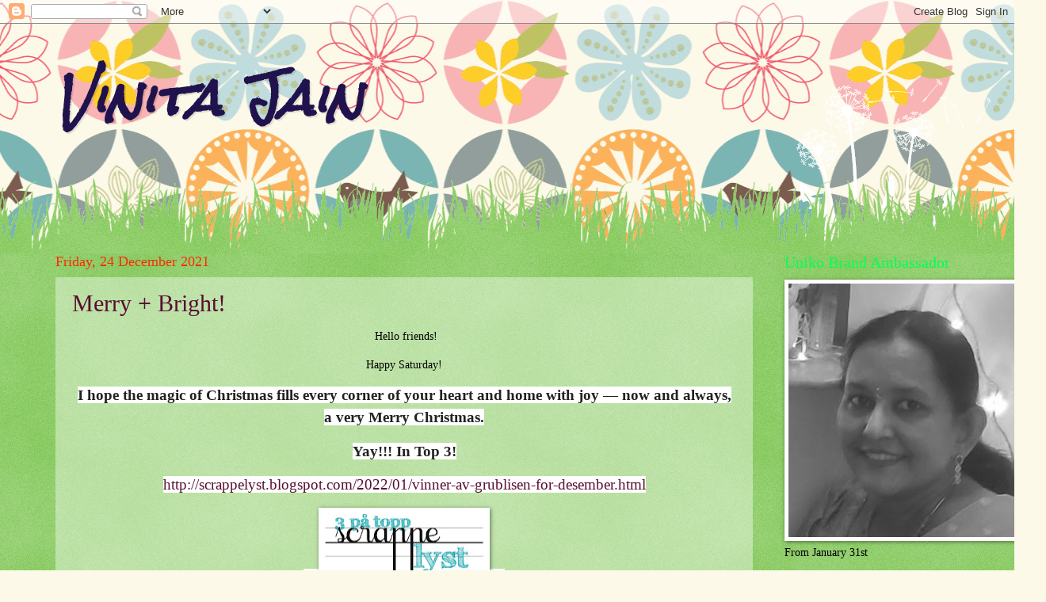

--- FILE ---
content_type: text/html; charset=UTF-8
request_url: https://madewithlovencare.blogspot.com/2021/12/
body_size: 64176
content:
<!DOCTYPE html>
<html class='v2' dir='ltr' lang='en-GB'>
<head>
<link href='https://www.blogger.com/static/v1/widgets/335934321-css_bundle_v2.css' rel='stylesheet' type='text/css'/>
<meta content='width=1100' name='viewport'/>
<meta content='text/html; charset=UTF-8' http-equiv='Content-Type'/>
<meta content='blogger' name='generator'/>
<link href='https://madewithlovencare.blogspot.com/favicon.ico' rel='icon' type='image/x-icon'/>
<link href='http://madewithlovencare.blogspot.com/2021/12/' rel='canonical'/>
<link rel="alternate" type="application/atom+xml" title="Vinita Jain - Atom" href="https://madewithlovencare.blogspot.com/feeds/posts/default" />
<link rel="alternate" type="application/rss+xml" title="Vinita Jain - RSS" href="https://madewithlovencare.blogspot.com/feeds/posts/default?alt=rss" />
<link rel="service.post" type="application/atom+xml" title="Vinita Jain - Atom" href="https://www.blogger.com/feeds/8762457571095057892/posts/default" />
<!--Can't find substitution for tag [blog.ieCssRetrofitLinks]-->
<meta content='http://madewithlovencare.blogspot.com/2021/12/' property='og:url'/>
<meta content='Vinita Jain' property='og:title'/>
<meta content='' property='og:description'/>
<title>Vinita Jain: December 2021</title>
<style type='text/css'>@font-face{font-family:'Rock Salt';font-style:normal;font-weight:400;font-display:swap;src:url(//fonts.gstatic.com/s/rocksalt/v24/MwQ0bhv11fWD6QsAVOZrt0M6p7NGrQ.woff2)format('woff2');unicode-range:U+0000-00FF,U+0131,U+0152-0153,U+02BB-02BC,U+02C6,U+02DA,U+02DC,U+0304,U+0308,U+0329,U+2000-206F,U+20AC,U+2122,U+2191,U+2193,U+2212,U+2215,U+FEFF,U+FFFD;}</style>
<style id='page-skin-1' type='text/css'><!--
/*
-----------------------------------------------
Blogger Template Style
Name:     Watermark
Designer: Blogger
URL:      www.blogger.com
----------------------------------------------- */
/* Use this with templates/1ktemplate-*.html */
/* Content
----------------------------------------------- */
body {
font: normal normal 15px Georgia, Utopia, 'Palatino Linotype', Palatino, serif;
color: #000000;
background: #fcf9e9 url(//themes.googleusercontent.com/image?id=1Cdc6Iw28LnWQ4g6KBkLBGVHs7g3S4_oxWYKlZCiuyXCC49r1a4RyYrfncocJiqtB_rXK) repeat scroll top center /* Credit: UteHil (http://www.istockphoto.com/googleimages.php?id=5737291&platform=blogger) */;
}
html body .content-outer {
min-width: 0;
max-width: 100%;
width: 100%;
}
.content-outer {
font-size: 92%;
}
a:link {
text-decoration:none;
color: #590e33;
}
a:visited {
text-decoration:none;
color: #20124d;
}
a:hover {
text-decoration:underline;
color: #ff22e9;
}
.body-fauxcolumns .cap-top {
margin-top: 30px;
background: transparent none no-repeat scroll center center;
height: 0;
}
.content-inner {
padding: 0;
}
/* Header
----------------------------------------------- */
.header-inner .Header .titlewrapper,
.header-inner .Header .descriptionwrapper {
padding-left: 20px;
padding-right: 20px;
}
.Header h1 {
font: italic bold 60px Rock Salt;
color: #20124d;
text-shadow: 2px 2px rgba(0, 0, 0, .1);
}
.Header h1 a {
color: #20124d;
}
.Header .description {
font-size: 140%;
color: #ff3821;
}
/* Tabs
----------------------------------------------- */
.tabs-inner .section {
margin: 0 20px;
}
.tabs-inner .PageList, .tabs-inner .LinkList, .tabs-inner .Labels {
margin-left: -11px;
margin-right: -11px;
background-color: transparent;
border-top: 0 solid #ffffff;
border-bottom: 0 solid #ffffff;
-moz-box-shadow: 0 0 0 rgba(0, 0, 0, .3);
-webkit-box-shadow: 0 0 0 rgba(0, 0, 0, .3);
-goog-ms-box-shadow: 0 0 0 rgba(0, 0, 0, .3);
box-shadow: 0 0 0 rgba(0, 0, 0, .3);
}
.tabs-inner .PageList .widget-content,
.tabs-inner .LinkList .widget-content,
.tabs-inner .Labels .widget-content {
margin: -3px -11px;
background: transparent none  no-repeat scroll right;
}
.tabs-inner .widget ul {
padding: 2px 25px;
max-height: 34px;
background: transparent none no-repeat scroll left;
}
.tabs-inner .widget li {
border: none;
}
.tabs-inner .widget li a {
display: inline-block;
padding: .25em 1em;
font: normal normal 20px Georgia, Utopia, 'Palatino Linotype', Palatino, serif;
color: #eaff23;
border-right: 1px solid #a398f2;
}
.tabs-inner .widget li:first-child a {
border-left: 1px solid #a398f2;
}
.tabs-inner .widget li.selected a, .tabs-inner .widget li a:hover {
color: #000000;
}
/* Headings
----------------------------------------------- */
h2 {
font: normal normal 20px Georgia, Utopia, 'Palatino Linotype', Palatino, serif;
color: #02ff58;
margin: 0 0 .5em;
}
h2.date-header {
font: normal normal 18px Georgia, Utopia, 'Palatino Linotype', Palatino, serif;
color: #fc2c00;
}
/* Main
----------------------------------------------- */
.main-inner .column-center-inner,
.main-inner .column-left-inner,
.main-inner .column-right-inner {
padding: 0 5px;
}
.main-outer {
margin-top: 100px;
background: #66bb33 url(//www.blogblog.com/1kt/watermark/body_background_flower.png) repeat scroll top center;
}
.main-inner {
padding-top: 0;
}
.main-cap-top {
position: relative;
}
.main-cap-top .cap-right {
position: absolute;
height: 100px;
width: 100%;
bottom: 0;
background: transparent url(//www.blogblog.com/1kt/watermark/main_cap_flower.png) repeat-x scroll bottom center;
}
.main-cap-top .cap-left {
position: absolute;
height: 245px;
width: 280px;
right: 0;
bottom: 0;
background: transparent url(//www.blogblog.com/1kt/watermark/main_overlay_flower.png) no-repeat scroll bottom left;
}
/* Posts
----------------------------------------------- */
.post-outer {
padding: 15px 20px;
margin: 0 0 25px;
background: transparent url(https://resources.blogblog.com/blogblog/data/1kt/watermark/post_background_birds.png) repeat scroll top left;
_background-image: none;
border: dotted 1px transparent;
-moz-box-shadow: 0 0 0 rgba(0, 0, 0, .1);
-webkit-box-shadow: 0 0 0 rgba(0, 0, 0, .1);
-goog-ms-box-shadow: 0 0 0 rgba(0, 0, 0, .1);
box-shadow: 0 0 0 rgba(0, 0, 0, .1);
}
h3.post-title {
font: normal normal 30px Georgia, Utopia, 'Palatino Linotype', Palatino, serif;
margin: 0;
}
.comments h4 {
font: normal normal 30px Georgia, Utopia, 'Palatino Linotype', Palatino, serif;
margin: 1em 0 0;
}
.post-body {
font-size: 105%;
line-height: 1.5;
position: relative;
}
.post-header {
margin: 0 0 1em;
color: #a3b77d;
}
.post-footer {
margin: 10px 0 0;
padding: 10px 0 0;
color: #a3b77d;
border-top: dashed 1px #9a9a9a;
}
#blog-pager {
font-size: 140%
}
#comments .comment-author {
padding-top: 1.5em;
border-top: dashed 1px #9a9a9a;
background-position: 0 1.5em;
}
#comments .comment-author:first-child {
padding-top: 0;
border-top: none;
}
.avatar-image-container {
margin: .2em 0 0;
}
/* Comments
----------------------------------------------- */
.comments .comments-content .icon.blog-author {
background-repeat: no-repeat;
background-image: url([data-uri]);
}
.comments .comments-content .loadmore a {
border-top: 1px solid #9a9a9a;
border-bottom: 1px solid #9a9a9a;
}
.comments .continue {
border-top: 2px solid #9a9a9a;
}
/* Widgets
----------------------------------------------- */
.widget ul, .widget #ArchiveList ul.flat {
padding: 0;
list-style: none;
}
.widget ul li, .widget #ArchiveList ul.flat li {
padding: .35em 0;
text-indent: 0;
border-top: dashed 1px #9a9a9a;
}
.widget ul li:first-child, .widget #ArchiveList ul.flat li:first-child {
border-top: none;
}
.widget .post-body ul {
list-style: disc;
}
.widget .post-body ul li {
border: none;
}
.widget .zippy {
color: #9a9a9a;
}
.post-body img, .post-body .tr-caption-container, .Profile img, .Image img,
.BlogList .item-thumbnail img {
padding: 5px;
background: #fff;
-moz-box-shadow: 1px 1px 5px rgba(0, 0, 0, .5);
-webkit-box-shadow: 1px 1px 5px rgba(0, 0, 0, .5);
-goog-ms-box-shadow: 1px 1px 5px rgba(0, 0, 0, .5);
box-shadow: 1px 1px 5px rgba(0, 0, 0, .5);
}
.post-body img, .post-body .tr-caption-container {
padding: 8px;
}
.post-body .tr-caption-container {
color: #333333;
}
.post-body .tr-caption-container img {
padding: 0;
background: transparent;
border: none;
-moz-box-shadow: 0 0 0 rgba(0, 0, 0, .1);
-webkit-box-shadow: 0 0 0 rgba(0, 0, 0, .1);
-goog-ms-box-shadow: 0 0 0 rgba(0, 0, 0, .1);
box-shadow: 0 0 0 rgba(0, 0, 0, .1);
}
/* Footer
----------------------------------------------- */
.footer-outer {
color:#4d1f11;
background: #d0fc00 url(https://resources.blogblog.com/blogblog/data/1kt/watermark/body_background_navigator.png) repeat scroll top left;
}
.footer-outer a {
color: #7b6bf2;
}
.footer-outer a:visited {
color: #02ff58;
}
.footer-outer a:hover {
color: #fc00cf;
}
.footer-outer .widget h2 {
color: #2c00fc;
}
/* Mobile
----------------------------------------------- */
body.mobile  {
background-size: 100% auto;
}
.mobile .body-fauxcolumn-outer {
background: transparent none repeat scroll top left;
}
html .mobile .mobile-date-outer {
border-bottom: none;
background: transparent url(https://resources.blogblog.com/blogblog/data/1kt/watermark/post_background_birds.png) repeat scroll top left;
_background-image: none;
margin-bottom: 10px;
}
.mobile .main-inner .date-outer {
padding: 0;
}
.mobile .main-inner .date-header {
margin: 10px;
}
.mobile .main-cap-top {
z-index: -1;
}
.mobile .content-outer {
font-size: 100%;
}
.mobile .post-outer {
padding: 10px;
}
.mobile .main-cap-top .cap-left {
background: transparent none no-repeat scroll bottom left;
}
.mobile .body-fauxcolumns .cap-top {
margin: 0;
}
.mobile-link-button {
background: transparent url(https://resources.blogblog.com/blogblog/data/1kt/watermark/post_background_birds.png) repeat scroll top left;
}
.mobile-link-button a:link, .mobile-link-button a:visited {
color: #590e33;
}
.mobile-index-date .date-header {
color: #fc2c00;
}
.mobile-index-contents {
color: #000000;
}
.mobile .tabs-inner .section {
margin: 0;
}
.mobile .tabs-inner .PageList {
margin-left: 0;
margin-right: 0;
}
.mobile .tabs-inner .PageList .widget-content {
margin: 0;
color: #000000;
background: transparent url(https://resources.blogblog.com/blogblog/data/1kt/watermark/post_background_birds.png) repeat scroll top left;
}
.mobile .tabs-inner .PageList .widget-content .pagelist-arrow {
border-left: 1px solid #a398f2;
}

--></style>
<style id='template-skin-1' type='text/css'><!--
body {
min-width: 1180px;
}
.content-outer, .content-fauxcolumn-outer, .region-inner {
min-width: 1180px;
max-width: 1180px;
_width: 1180px;
}
.main-inner .columns {
padding-left: 0px;
padding-right: 260px;
}
.main-inner .fauxcolumn-center-outer {
left: 0px;
right: 260px;
/* IE6 does not respect left and right together */
_width: expression(this.parentNode.offsetWidth -
parseInt("0px") -
parseInt("260px") + 'px');
}
.main-inner .fauxcolumn-left-outer {
width: 0px;
}
.main-inner .fauxcolumn-right-outer {
width: 260px;
}
.main-inner .column-left-outer {
width: 0px;
right: 100%;
margin-left: -0px;
}
.main-inner .column-right-outer {
width: 260px;
margin-right: -260px;
}
#layout {
min-width: 0;
}
#layout .content-outer {
min-width: 0;
width: 800px;
}
#layout .region-inner {
min-width: 0;
width: auto;
}
body#layout div.add_widget {
padding: 8px;
}
body#layout div.add_widget a {
margin-left: 32px;
}
--></style>
<style>
    body {background-image:url(\/\/themes.googleusercontent.com\/image?id=1Cdc6Iw28LnWQ4g6KBkLBGVHs7g3S4_oxWYKlZCiuyXCC49r1a4RyYrfncocJiqtB_rXK);}
    
@media (max-width: 200px) { body {background-image:url(\/\/themes.googleusercontent.com\/image?id=1Cdc6Iw28LnWQ4g6KBkLBGVHs7g3S4_oxWYKlZCiuyXCC49r1a4RyYrfncocJiqtB_rXK&options=w200);}}
@media (max-width: 400px) and (min-width: 201px) { body {background-image:url(\/\/themes.googleusercontent.com\/image?id=1Cdc6Iw28LnWQ4g6KBkLBGVHs7g3S4_oxWYKlZCiuyXCC49r1a4RyYrfncocJiqtB_rXK&options=w400);}}
@media (max-width: 800px) and (min-width: 401px) { body {background-image:url(\/\/themes.googleusercontent.com\/image?id=1Cdc6Iw28LnWQ4g6KBkLBGVHs7g3S4_oxWYKlZCiuyXCC49r1a4RyYrfncocJiqtB_rXK&options=w800);}}
@media (max-width: 1200px) and (min-width: 801px) { body {background-image:url(\/\/themes.googleusercontent.com\/image?id=1Cdc6Iw28LnWQ4g6KBkLBGVHs7g3S4_oxWYKlZCiuyXCC49r1a4RyYrfncocJiqtB_rXK&options=w1200);}}
/* Last tag covers anything over one higher than the previous max-size cap. */
@media (min-width: 1201px) { body {background-image:url(\/\/themes.googleusercontent.com\/image?id=1Cdc6Iw28LnWQ4g6KBkLBGVHs7g3S4_oxWYKlZCiuyXCC49r1a4RyYrfncocJiqtB_rXK&options=w1600);}}
  </style>
<link href='https://www.blogger.com/dyn-css/authorization.css?targetBlogID=8762457571095057892&amp;zx=e6dfe06e-34ab-4a25-8cc4-5c887f6f0998' media='none' onload='if(media!=&#39;all&#39;)media=&#39;all&#39;' rel='stylesheet'/><noscript><link href='https://www.blogger.com/dyn-css/authorization.css?targetBlogID=8762457571095057892&amp;zx=e6dfe06e-34ab-4a25-8cc4-5c887f6f0998' rel='stylesheet'/></noscript>
<meta name='google-adsense-platform-account' content='ca-host-pub-1556223355139109'/>
<meta name='google-adsense-platform-domain' content='blogspot.com'/>

</head>
<body class='loading variant-flower'>
<div class='navbar section' id='navbar' name='Navbar'><div class='widget Navbar' data-version='1' id='Navbar1'><script type="text/javascript">
    function setAttributeOnload(object, attribute, val) {
      if(window.addEventListener) {
        window.addEventListener('load',
          function(){ object[attribute] = val; }, false);
      } else {
        window.attachEvent('onload', function(){ object[attribute] = val; });
      }
    }
  </script>
<div id="navbar-iframe-container"></div>
<script type="text/javascript" src="https://apis.google.com/js/platform.js"></script>
<script type="text/javascript">
      gapi.load("gapi.iframes:gapi.iframes.style.bubble", function() {
        if (gapi.iframes && gapi.iframes.getContext) {
          gapi.iframes.getContext().openChild({
              url: 'https://www.blogger.com/navbar/8762457571095057892?origin\x3dhttps://madewithlovencare.blogspot.com',
              where: document.getElementById("navbar-iframe-container"),
              id: "navbar-iframe"
          });
        }
      });
    </script><script type="text/javascript">
(function() {
var script = document.createElement('script');
script.type = 'text/javascript';
script.src = '//pagead2.googlesyndication.com/pagead/js/google_top_exp.js';
var head = document.getElementsByTagName('head')[0];
if (head) {
head.appendChild(script);
}})();
</script>
</div></div>
<div class='body-fauxcolumns'>
<div class='fauxcolumn-outer body-fauxcolumn-outer'>
<div class='cap-top'>
<div class='cap-left'></div>
<div class='cap-right'></div>
</div>
<div class='fauxborder-left'>
<div class='fauxborder-right'></div>
<div class='fauxcolumn-inner'>
</div>
</div>
<div class='cap-bottom'>
<div class='cap-left'></div>
<div class='cap-right'></div>
</div>
</div>
</div>
<div class='content'>
<div class='content-fauxcolumns'>
<div class='fauxcolumn-outer content-fauxcolumn-outer'>
<div class='cap-top'>
<div class='cap-left'></div>
<div class='cap-right'></div>
</div>
<div class='fauxborder-left'>
<div class='fauxborder-right'></div>
<div class='fauxcolumn-inner'>
</div>
</div>
<div class='cap-bottom'>
<div class='cap-left'></div>
<div class='cap-right'></div>
</div>
</div>
</div>
<div class='content-outer'>
<div class='content-cap-top cap-top'>
<div class='cap-left'></div>
<div class='cap-right'></div>
</div>
<div class='fauxborder-left content-fauxborder-left'>
<div class='fauxborder-right content-fauxborder-right'></div>
<div class='content-inner'>
<header>
<div class='header-outer'>
<div class='header-cap-top cap-top'>
<div class='cap-left'></div>
<div class='cap-right'></div>
</div>
<div class='fauxborder-left header-fauxborder-left'>
<div class='fauxborder-right header-fauxborder-right'></div>
<div class='region-inner header-inner'>
<div class='header section' id='header' name='Header'><div class='widget Header' data-version='1' id='Header1'>
<div id='header-inner'>
<div class='titlewrapper'>
<h1 class='title'>
<a href='https://madewithlovencare.blogspot.com/'>
Vinita Jain
</a>
</h1>
</div>
<div class='descriptionwrapper'>
<p class='description'><span>
</span></p>
</div>
</div>
</div></div>
</div>
</div>
<div class='header-cap-bottom cap-bottom'>
<div class='cap-left'></div>
<div class='cap-right'></div>
</div>
</div>
</header>
<div class='tabs-outer'>
<div class='tabs-cap-top cap-top'>
<div class='cap-left'></div>
<div class='cap-right'></div>
</div>
<div class='fauxborder-left tabs-fauxborder-left'>
<div class='fauxborder-right tabs-fauxborder-right'></div>
<div class='region-inner tabs-inner'>
<div class='tabs no-items section' id='crosscol' name='Cross-column'></div>
<div class='tabs no-items section' id='crosscol-overflow' name='Cross-Column 2'></div>
</div>
</div>
<div class='tabs-cap-bottom cap-bottom'>
<div class='cap-left'></div>
<div class='cap-right'></div>
</div>
</div>
<div class='main-outer'>
<div class='main-cap-top cap-top'>
<div class='cap-left'></div>
<div class='cap-right'></div>
</div>
<div class='fauxborder-left main-fauxborder-left'>
<div class='fauxborder-right main-fauxborder-right'></div>
<div class='region-inner main-inner'>
<div class='columns fauxcolumns'>
<div class='fauxcolumn-outer fauxcolumn-center-outer'>
<div class='cap-top'>
<div class='cap-left'></div>
<div class='cap-right'></div>
</div>
<div class='fauxborder-left'>
<div class='fauxborder-right'></div>
<div class='fauxcolumn-inner'>
</div>
</div>
<div class='cap-bottom'>
<div class='cap-left'></div>
<div class='cap-right'></div>
</div>
</div>
<div class='fauxcolumn-outer fauxcolumn-left-outer'>
<div class='cap-top'>
<div class='cap-left'></div>
<div class='cap-right'></div>
</div>
<div class='fauxborder-left'>
<div class='fauxborder-right'></div>
<div class='fauxcolumn-inner'>
</div>
</div>
<div class='cap-bottom'>
<div class='cap-left'></div>
<div class='cap-right'></div>
</div>
</div>
<div class='fauxcolumn-outer fauxcolumn-right-outer'>
<div class='cap-top'>
<div class='cap-left'></div>
<div class='cap-right'></div>
</div>
<div class='fauxborder-left'>
<div class='fauxborder-right'></div>
<div class='fauxcolumn-inner'>
</div>
</div>
<div class='cap-bottom'>
<div class='cap-left'></div>
<div class='cap-right'></div>
</div>
</div>
<!-- corrects IE6 width calculation -->
<div class='columns-inner'>
<div class='column-center-outer'>
<div class='column-center-inner'>
<div class='main section' id='main' name='Main'><div class='widget Blog' data-version='1' id='Blog1'>
<div class='blog-posts hfeed'>

          <div class="date-outer">
        
<h2 class='date-header'><span>Friday, 24 December 2021</span></h2>

          <div class="date-posts">
        
<div class='post-outer'>
<div class='post hentry uncustomized-post-template' itemprop='blogPost' itemscope='itemscope' itemtype='http://schema.org/BlogPosting'>
<meta content='https://blogger.googleusercontent.com/img/b/R29vZ2xl/AVvXsEiXAB4LuTN1peMHng915wOMJ-rlTxbQ_ra-HdZZk7tUohzvUWSm-aHFtZHmtNRJQHOi_Nmgsxbklyl8aGP1Kr6FOYKI-wWeHJpZSplx4faan1HZbGweitJa-G3UyOoNPyVgaJVcigXGCfw/w200-h78/image.png' itemprop='image_url'/>
<meta content='8762457571095057892' itemprop='blogId'/>
<meta content='6860519858707724896' itemprop='postId'/>
<a name='6860519858707724896'></a>
<h3 class='post-title entry-title' itemprop='name'>
<a href='https://madewithlovencare.blogspot.com/2021/12/merry-bright.html'>Merry + Bright!</a>
</h3>
<div class='post-header'>
<div class='post-header-line-1'></div>
</div>
<div class='post-body entry-content' id='post-body-6860519858707724896' itemprop='description articleBody'>
<p style="text-align: center;">&nbsp;Hello friends!</p><p style="text-align: center;">Happy Saturday!</p><p style="text-align: center;"><span style="background-color: white; color: #222222; font-family: calibri; font-size: 19px; text-align: justify;"><b>I hope the magic of Christmas fills every corner of your heart and home with joy &#8212; now and always, a very Merry Christmas.</b></span></p><p style="text-align: center;"><span style="background-color: white; color: #222222; font-family: calibri; font-size: 19px; text-align: justify;"><b>Yay!!! In Top 3!</b></span></p><p style="text-align: center;"><span style="background-color: white; color: #222222; font-family: calibri; font-size: 19px; text-align: justify;"><a href="http://scrappelyst.blogspot.com/2022/01/vinner-av-grublisen-for-desember.html">http://scrappelyst.blogspot.com/2022/01/vinner-av-grublisen-for-desember.html</a></span></p><p style="text-align: center;"><span style="background-color: white; color: #222222; font-family: calibri; font-size: 19px; text-align: justify;"><b></b></span></p><div class="separator" style="clear: both; text-align: center;"><span style="background-color: white; color: #222222; font-family: calibri; font-size: 19px; text-align: justify;"><b><a href="https://blogger.googleusercontent.com/img/b/R29vZ2xl/AVvXsEiXAB4LuTN1peMHng915wOMJ-rlTxbQ_ra-HdZZk7tUohzvUWSm-aHFtZHmtNRJQHOi_Nmgsxbklyl8aGP1Kr6FOYKI-wWeHJpZSplx4faan1HZbGweitJa-G3UyOoNPyVgaJVcigXGCfw/" style="margin-left: 1em; margin-right: 1em;"><img alt="" data-original-height="116" data-original-width="300" height="78" src="https://blogger.googleusercontent.com/img/b/R29vZ2xl/AVvXsEiXAB4LuTN1peMHng915wOMJ-rlTxbQ_ra-HdZZk7tUohzvUWSm-aHFtZHmtNRJQHOi_Nmgsxbklyl8aGP1Kr6FOYKI-wWeHJpZSplx4faan1HZbGweitJa-G3UyOoNPyVgaJVcigXGCfw/w200-h78/image.png" width="200" /></a></b></span></div><p></p><p style="text-align: center;">Could this card possibly sparkle and bright any more than this! I had fun with a holographic sheet and made a CAS style card.</p><div class="separator" style="clear: both; text-align: center;"><a href="https://blogger.googleusercontent.com/img/a/AVvXsEjcJrjWj_33oQMJIUTGg632uEEBYY7rGxKmngKhs54HO248B6nobxtlVHB4D4Z2LFaWhXZjknm7X3dDllhTRtehl0PLjS1CfoMF_AVxAhbPa9qfqrbBVDfnwxibMgYHW0U72pI-KVqjYeFaT2hHQswMtHtDOIrglqbnbsUMgmi1lUJAP04aVT11HL5r=s2767" style="margin-left: 1em; margin-right: 1em;"><img border="0" data-original-height="2645" data-original-width="2767" height="612" src="https://blogger.googleusercontent.com/img/a/AVvXsEjcJrjWj_33oQMJIUTGg632uEEBYY7rGxKmngKhs54HO248B6nobxtlVHB4D4Z2LFaWhXZjknm7X3dDllhTRtehl0PLjS1CfoMF_AVxAhbPa9qfqrbBVDfnwxibMgYHW0U72pI-KVqjYeFaT2hHQswMtHtDOIrglqbnbsUMgmi1lUJAP04aVT11HL5r=w640-h612" width="640" /></a></div><p style="text-align: center;">Firstly I die cut a white panel and partially embossed it and cut it into two parts.</p><div class="separator" style="clear: both; text-align: center;"><a href="https://blogger.googleusercontent.com/img/a/AVvXsEhPNtg5L3AKDwJ3E7C9aVlPj2aXz0wDxrxNCBgdZLmFCp3CTRfoAMmCEeraxYO6jH46aud7PA6YXlFiYcTBo38jDQGWK6fGM6IOz_-zgdmK6FBlgMNnG0OxEzXTy38ftbzKjH8EEdCVNLXsvMXHkhM5FkEemetinITiCbsxUlRIEW69AYPYXbu7o1hj=s3503" style="margin-left: 1em; margin-right: 1em;"><img border="0" data-original-height="3503" data-original-width="2912" height="627" src="https://blogger.googleusercontent.com/img/a/AVvXsEhPNtg5L3AKDwJ3E7C9aVlPj2aXz0wDxrxNCBgdZLmFCp3CTRfoAMmCEeraxYO6jH46aud7PA6YXlFiYcTBo38jDQGWK6fGM6IOz_-zgdmK6FBlgMNnG0OxEzXTy38ftbzKjH8EEdCVNLXsvMXHkhM5FkEemetinITiCbsxUlRIEW69AYPYXbu7o1hj=w521-h627" width="521" /></a></div><br /><div class="separator" style="clear: both; text-align: center;"><a href="https://blogger.googleusercontent.com/img/a/AVvXsEhaxLK9b8hQ1WgOZ2UO-PCluQYFuky45-e9uabyrm4fQRzVQrkpPGUFjJogUgf7-mlqN4iULlzfo7RQvC-YQfkqjbL2r6aHBEWux5PUTMxFmbkzUfEU9BxCHy65gm73iqHkHzSRqvfw_pw6g86nn1HWudDvdppsJPL9DSmZhU1k7oQfV1lyirD6dkmG=s3253" style="margin-left: 1em; margin-right: 1em;"><img border="0" data-original-height="2904" data-original-width="3253" height="484" src="https://blogger.googleusercontent.com/img/a/AVvXsEhaxLK9b8hQ1WgOZ2UO-PCluQYFuky45-e9uabyrm4fQRzVQrkpPGUFjJogUgf7-mlqN4iULlzfo7RQvC-YQfkqjbL2r6aHBEWux5PUTMxFmbkzUfEU9BxCHy65gm73iqHkHzSRqvfw_pw6g86nn1HWudDvdppsJPL9DSmZhU1k7oQfV1lyirD6dkmG=w541-h484" width="541" /></a></div><p style="text-align: center;">Then added a die-cut sentiment Merry + Bright which is stacked twice for dimension.</p><p style="text-align: center;">Here I am showcasing How I added my die-cut letters in an easy and clean way.:)</p><div class="separator" style="clear: both; text-align: center;"><a href="https://blogger.googleusercontent.com/img/a/AVvXsEg2V8B2hSCBr13eui37z5Gpi6NhcY92iP4ZhA_ZRlq8DrOxMQEk8OC6ENe6s4KBhgT_NvsptWPFmWP2QaVlbGufyyf6mcsTMcFBmCAaElmFTCAhX4TdE6Bj2OOEKTDfnylGQJfCXmxfi-krIyubwDQ_WnAIm6fieDbhW7VlHmmcJ794u2QiGU552126=s3836" style="margin-left: 1em; margin-right: 1em;"><img border="0" data-original-height="2196" data-original-width="3836" height="285" src="https://blogger.googleusercontent.com/img/a/AVvXsEg2V8B2hSCBr13eui37z5Gpi6NhcY92iP4ZhA_ZRlq8DrOxMQEk8OC6ENe6s4KBhgT_NvsptWPFmWP2QaVlbGufyyf6mcsTMcFBmCAaElmFTCAhX4TdE6Bj2OOEKTDfnylGQJfCXmxfi-krIyubwDQ_WnAIm6fieDbhW7VlHmmcJ794u2QiGU552126=w498-h285" width="498" /></a></div><p style="text-align: center;">&nbsp;Then, I started with lacey stars die cut panel for this card for a stylish pattern. I think it looks pretty and intricate with lots of stars.</p><div class="separator" style="clear: both; text-align: center;"><a href="https://blogger.googleusercontent.com/img/a/AVvXsEhAm_FZII8RhmOqmfyx3OI87a2K2V-F0a3B-m6kcxREHyyTveRDCo1p7SmrUqznIRQELEApnUYdqmd5jbfuRhfA7Xvw8HgM1EN-lnapqs9CoqiXDmTAtjojquKfsfw9iemCdN36vN0Sl3F8WlzwvbehF_nntARtdbUOmekQY2D-OsH_7cVQi8LPoZqW=s3678" style="margin-left: 1em; margin-right: 1em;"><img border="0" data-original-height="2759" data-original-width="3678" height="480" src="https://blogger.googleusercontent.com/img/a/AVvXsEhAm_FZII8RhmOqmfyx3OI87a2K2V-F0a3B-m6kcxREHyyTveRDCo1p7SmrUqznIRQELEApnUYdqmd5jbfuRhfA7Xvw8HgM1EN-lnapqs9CoqiXDmTAtjojquKfsfw9iemCdN36vN0Sl3F8WlzwvbehF_nntARtdbUOmekQY2D-OsH_7cVQi8LPoZqW=w640-h480" width="640" /></a></div><p style="text-align: center;">&nbsp;I complimented it with beloved stars die with a cute bow.</p><div class="separator" style="clear: both; text-align: center;"><a href="https://blogger.googleusercontent.com/img/a/AVvXsEgbWkJwFIYJdNZgc2NZKq7yFlBwv7I8Ayh0oC7XsI80yIg5YNkxN1hfANl5e81pqDsYibD_Unequ1134h-jSfyH3_rlzUbvF9ulDShJdsjvdRcZkmqGg9_D9-7oxErfNX6nkMDp4tPPensHbhkoTlyMOq25wWY5yMriyxeERzN0VqS3igQ0Z2kErV-C=s2912" style="margin-left: 1em; margin-right: 1em;"><img border="0" data-original-height="1184" data-original-width="2912" height="260" src="https://blogger.googleusercontent.com/img/a/AVvXsEgbWkJwFIYJdNZgc2NZKq7yFlBwv7I8Ayh0oC7XsI80yIg5YNkxN1hfANl5e81pqDsYibD_Unequ1134h-jSfyH3_rlzUbvF9ulDShJdsjvdRcZkmqGg9_D9-7oxErfNX6nkMDp4tPPensHbhkoTlyMOq25wWY5yMriyxeERzN0VqS3igQ0Z2kErV-C=w640-h260" width="640" /></a></div><p style="text-align: center;">&nbsp;I couldn't help myself adding a little tree between the sentiment with a tiny star on top of it, that little detail just made it.&nbsp;</p><div class="separator" style="clear: both; text-align: center;"><a href="https://blogger.googleusercontent.com/img/a/AVvXsEimoaJhJ2foTfFMrY5BQW9KyQycmOsOywZ3IKN3XnBdOD-i5FcmM3pFM16_XFK_-rw_huklrrKhMXhFXMPEmv7Hf9Leum_AFQkhwzsQHDWfqnm5tQKMIia9ZUzTbv42AQz4KrhintL0JjpR9J3kAe6Q9iTgiuM-2KHZB5cSfT9BFr_JbRuJWqP_MVgF=s3882" style="margin-left: 1em; margin-right: 1em;"><img border="0" data-original-height="3882" data-original-width="3066" height="640" src="https://blogger.googleusercontent.com/img/a/AVvXsEimoaJhJ2foTfFMrY5BQW9KyQycmOsOywZ3IKN3XnBdOD-i5FcmM3pFM16_XFK_-rw_huklrrKhMXhFXMPEmv7Hf9Leum_AFQkhwzsQHDWfqnm5tQKMIia9ZUzTbv42AQz4KrhintL0JjpR9J3kAe6Q9iTgiuM-2KHZB5cSfT9BFr_JbRuJWqP_MVgF=w506-h640" width="506" /></a></div><p style="text-align: center;">I love the simplicity of the shimmery silver on white with lots of dimension on it! What do you all think!</p><p style="text-align: center;">Happy crafting!</p><p style="text-align: center;"><b><u>Supply list</u></b></p><p style="text-align: center;"><b>Cardstocks: </b>textured white CS</p><p style="text-align: center;"><b>Holographic sheet:</b> Silver from DCAM store</p><p style="text-align: center;"><b>Embossing Folder:</b> Stars from Itsy Bitsy</p><p style="text-align: center;"><b>Dies:</b> beloved stars from Memory box; All in one dies set of 8 from DCAM store; Merry + Bright sentiment from In a word: Holiday dies from Winnie &amp; Walter brand, a small tree from Winnie &amp; Walter</p><p style="text-align: center;">Would love to join these fun challenges:</p><p style="text-align: center;"><a href="http://scrappelyst.blogspot.com/2021/12/grublis-for-desember-hvit-som-hovedfarge.html">http://scrappelyst.blogspot.com/2021/12/grublis-for-desember-hvit-som-hovedfarge.html</a></p><p style="text-align: center;"><a href="https://scrapsoflifebyscrappymo.blogspot.com/2021/11/november-rudolph-days-challenge.html">https://scrapsoflifebyscrappymo.blogspot.com/2021/11/november-rudolph-days-challenge.html</a></p><p style="text-align: center;"><a href="https://letssquashit.blogspot.com/2021/12/challenge-15-any-embossing-folder-any.html">https://letssquashit.blogspot.com/2021/12/challenge-15-any-embossing-folder-any.html</a>- I partially embossed the panel</p><div class="separator" style="clear: both; text-align: center;"><a href="https://blogger.googleusercontent.com/img/a/AVvXsEgA4CipNjyt6oagI2hzhbhWR6hFPIWJsoHg7TeKzLzuM4fUI8VKmF0OxVvevu_2OroOLcu1y7PEGHCnWTsogTtoFu-kz4YNX6riHsu3uJs1CSeOevPO3MAv02LqvD-lwMkG2hb8SO0ncM_f6jQHuKAXluIt50CHDxvb4hHPgGackC3BTjcAhlaVcLMY=s320" style="margin-left: 1em; margin-right: 1em;"><img border="0" data-original-height="320" data-original-width="245" height="200" src="https://blogger.googleusercontent.com/img/a/AVvXsEgA4CipNjyt6oagI2hzhbhWR6hFPIWJsoHg7TeKzLzuM4fUI8VKmF0OxVvevu_2OroOLcu1y7PEGHCnWTsogTtoFu-kz4YNX6riHsu3uJs1CSeOevPO3MAv02LqvD-lwMkG2hb8SO0ncM_f6jQHuKAXluIt50CHDxvb4hHPgGackC3BTjcAhlaVcLMY=w153-h200" width="153" /></a></div><div class="separator" style="clear: both; text-align: center;"><a href="http://craft-alnica.blogspot.com/2021/12/izziv-301-karkoli-praznicnega.html">http://craft-alnica.blogspot.com/2021/12/izziv-301-karkoli-praznicnega.html</a></div><div class="separator" style="clear: both; text-align: center;"><a href="https://alessandrasangels.blogspot.com/2021/12/challenge-53-and-winner-of-challenge-52.html">https://alessandrasangels.blogspot.com/2021/12/challenge-53-and-winner-of-challenge-52.html</a></div><div class="separator" style="clear: both; text-align: center;"><a href="https://craftyhazelnutschristmaschallenge.blogspot.com/2021/12/chnc-challenge-574.html">https://craftyhazelnutschristmaschallenge.blogspot.com/2021/12/chnc-challenge-574.html</a></div><br /><p style="text-align: center;"><br /></p><p style="text-align: center;"></p><div class="separator" style="clear: both; text-align: center;"><br /></div><br /><br /><p></p><p style="text-align: center;"><br /></p><p style="text-align: center;"><br /></p>
<div style='clear: both;'></div>
</div>
<div class='post-footer'>
<div class='post-footer-line post-footer-line-1'>
<span class='post-author vcard'>
Posted by
<span class='fn' itemprop='author' itemscope='itemscope' itemtype='http://schema.org/Person'>
<meta content='https://www.blogger.com/profile/06566598007684418643' itemprop='url'/>
<a class='g-profile' href='https://www.blogger.com/profile/06566598007684418643' rel='author' title='author profile'>
<span itemprop='name'>New Creations</span>
</a>
</span>
</span>
<span class='post-timestamp'>
at
<meta content='http://madewithlovencare.blogspot.com/2021/12/merry-bright.html' itemprop='url'/>
<a class='timestamp-link' href='https://madewithlovencare.blogspot.com/2021/12/merry-bright.html' rel='bookmark' title='permanent link'><abbr class='published' itemprop='datePublished' title='2021-12-24T21:42:00-08:00'>21:42</abbr></a>
</span>
<span class='post-comment-link'>
<a class='comment-link' href='https://www.blogger.com/comment/fullpage/post/8762457571095057892/6860519858707724896' onclick='javascript:window.open(this.href, "bloggerPopup", "toolbar=0,location=0,statusbar=1,menubar=0,scrollbars=yes,width=640,height=500"); return false;'>
5 comments:
  </a>
</span>
<span class='post-icons'>
<span class='item-control blog-admin pid-819125278'>
<a href='https://www.blogger.com/post-edit.g?blogID=8762457571095057892&postID=6860519858707724896&from=pencil' title='Edit Post'>
<img alt='' class='icon-action' height='18' src='https://resources.blogblog.com/img/icon18_edit_allbkg.gif' width='18'/>
</a>
</span>
</span>
<div class='post-share-buttons goog-inline-block'>
<a class='goog-inline-block share-button sb-email' href='https://www.blogger.com/share-post.g?blogID=8762457571095057892&postID=6860519858707724896&target=email' target='_blank' title='Email This'><span class='share-button-link-text'>Email This</span></a><a class='goog-inline-block share-button sb-blog' href='https://www.blogger.com/share-post.g?blogID=8762457571095057892&postID=6860519858707724896&target=blog' onclick='window.open(this.href, "_blank", "height=270,width=475"); return false;' target='_blank' title='BlogThis!'><span class='share-button-link-text'>BlogThis!</span></a><a class='goog-inline-block share-button sb-twitter' href='https://www.blogger.com/share-post.g?blogID=8762457571095057892&postID=6860519858707724896&target=twitter' target='_blank' title='Share to X'><span class='share-button-link-text'>Share to X</span></a><a class='goog-inline-block share-button sb-facebook' href='https://www.blogger.com/share-post.g?blogID=8762457571095057892&postID=6860519858707724896&target=facebook' onclick='window.open(this.href, "_blank", "height=430,width=640"); return false;' target='_blank' title='Share to Facebook'><span class='share-button-link-text'>Share to Facebook</span></a><a class='goog-inline-block share-button sb-pinterest' href='https://www.blogger.com/share-post.g?blogID=8762457571095057892&postID=6860519858707724896&target=pinterest' target='_blank' title='Share to Pinterest'><span class='share-button-link-text'>Share to Pinterest</span></a>
</div>
</div>
<div class='post-footer-line post-footer-line-2'>
<span class='post-labels'>
Labels:
<a href='https://madewithlovencare.blogspot.com/search/label/bow' rel='tag'>bow</a>,
<a href='https://madewithlovencare.blogspot.com/search/label/CAS' rel='tag'>CAS</a>,
<a href='https://madewithlovencare.blogspot.com/search/label/Christmas' rel='tag'>Christmas</a>,
<a href='https://madewithlovencare.blogspot.com/search/label/dry%20embossing' rel='tag'>dry embossing</a>,
<a href='https://madewithlovencare.blogspot.com/search/label/holographic' rel='tag'>holographic</a>,
<a href='https://madewithlovencare.blogspot.com/search/label/lacey%20stars' rel='tag'>lacey stars</a>,
<a href='https://madewithlovencare.blogspot.com/search/label/Memory%20box' rel='tag'>Memory box</a>,
<a href='https://madewithlovencare.blogspot.com/search/label/Merry%20%26%20Bright' rel='tag'>Merry &amp; Bright</a>,
<a href='https://madewithlovencare.blogspot.com/search/label/silver' rel='tag'>silver</a>,
<a href='https://madewithlovencare.blogspot.com/search/label/stars' rel='tag'>stars</a>,
<a href='https://madewithlovencare.blogspot.com/search/label/textures.%20DCAM%20store' rel='tag'>textures. DCAM store</a>,
<a href='https://madewithlovencare.blogspot.com/search/label/white' rel='tag'>white</a>,
<a href='https://madewithlovencare.blogspot.com/search/label/Winnie%20%26%20Walter' rel='tag'>Winnie &amp; Walter</a>
</span>
</div>
<div class='post-footer-line post-footer-line-3'>
<span class='post-location'>
</span>
</div>
</div>
</div>
</div>
<div class='post-outer'>
<div class='post hentry uncustomized-post-template' itemprop='blogPost' itemscope='itemscope' itemtype='http://schema.org/BlogPosting'>
<meta content='https://blogger.googleusercontent.com/img/a/AVvXsEjfz00YbcwEzvIgVPv_t_RJIcdhY1uIkNwfGeVkVRjCZwMiP7gcrJrCGYkAwVrxI_HdJ0V4uVpLona-bBMkyUSKKoxo5XXL1IG7ONfoGM9BDpLxia9TLfTF615nr8XQn1cDGvDTHUvmPNQJUYDlPG6QNTuF7RJ2VYuTINGs854K9L7Uh_NTRh4TrN0M=w526-h640' itemprop='image_url'/>
<meta content='8762457571095057892' itemprop='blogId'/>
<meta content='8585289070738651892' itemprop='postId'/>
<a name='8585289070738651892'></a>
<h3 class='post-title entry-title' itemprop='name'>
<a href='https://madewithlovencare.blogspot.com/2021/12/blingtastic-snowflake-on-christmas-eve.html'>Blingtastic snowflake on Christmas eve!</a>
</h3>
<div class='post-header'>
<div class='post-header-line-1'></div>
</div>
<div class='post-body entry-content' id='post-body-8585289070738651892' itemprop='description articleBody'>
<p style="text-align: center;">Hello friends!</p><p style="text-align: center;">Happy Friday and Merry Christmas eve!!!</p><p style="text-align: center;">On this Christmas eve, I made a fun, elegant and easy jewelled snowflake card using a beautiful snowflake die, a perfect focal point!</p><p style="text-align: center;">&nbsp;My card is inspired by a Create a Smile mood board!</p><p style="text-align: center;"></p><div class="separator" style="clear: both; text-align: center;"><a href="https://blogger.googleusercontent.com/img/a/AVvXsEjfz00YbcwEzvIgVPv_t_RJIcdhY1uIkNwfGeVkVRjCZwMiP7gcrJrCGYkAwVrxI_HdJ0V4uVpLona-bBMkyUSKKoxo5XXL1IG7ONfoGM9BDpLxia9TLfTF615nr8XQn1cDGvDTHUvmPNQJUYDlPG6QNTuF7RJ2VYuTINGs854K9L7Uh_NTRh4TrN0M=s3146" style="margin-left: 1em; margin-right: 1em;"><img border="0" data-original-height="3146" data-original-width="2586" height="640" src="https://blogger.googleusercontent.com/img/a/AVvXsEjfz00YbcwEzvIgVPv_t_RJIcdhY1uIkNwfGeVkVRjCZwMiP7gcrJrCGYkAwVrxI_HdJ0V4uVpLona-bBMkyUSKKoxo5XXL1IG7ONfoGM9BDpLxia9TLfTF615nr8XQn1cDGvDTHUvmPNQJUYDlPG6QNTuF7RJ2VYuTINGs854K9L7Uh_NTRh4TrN0M=w526-h640" width="526" /></a></div><br /><div class="separator" style="clear: both; text-align: center;">I took a piece of metallic pearl shimmer CS in baby blue and die a snowflake, just so pretty.</div><div class="separator" style="clear: both; text-align: center;">Then I adhered that panel to the white card base.</div><div class="separator" style="clear: both; text-align: center;">Using my tweezer I placed each individual pearls and rhinestones....... the tiniest white pearl took a little extra time:). Just beautiful!</div><div class="separator" style="clear: both; text-align: center;"><br /></div><div class="separator" style="clear: both; text-align: center;">A closer view with tiny details:</div><br /><div class="separator" style="clear: both; text-align: center;"><a href="https://blogger.googleusercontent.com/img/a/AVvXsEj061XZq_xIx2Xrin8kaW25TJVLW_cwZFNVo1jmMRDNee1Q9o0pvKhjqL6Mtm0_Fchkrl5JVzBgFACqlZD6DedFrRYLNPGs0_HDbRw1JdAov6WA7o-pHBld52gikVqAkDW08uj1BFQFq_ImnZrvlCtqtqvnWfBxlhPa4HA8vAlFqsnuz92SAcQ4N9C5=s4087" style="margin-left: 1em; margin-right: 1em;"><img border="0" data-original-height="4087" data-original-width="3066" height="400" src="https://blogger.googleusercontent.com/img/a/AVvXsEj061XZq_xIx2Xrin8kaW25TJVLW_cwZFNVo1jmMRDNee1Q9o0pvKhjqL6Mtm0_Fchkrl5JVzBgFACqlZD6DedFrRYLNPGs0_HDbRw1JdAov6WA7o-pHBld52gikVqAkDW08uj1BFQFq_ImnZrvlCtqtqvnWfBxlhPa4HA8vAlFqsnuz92SAcQ4N9C5=w300-h400" width="300" /></a></div><div class="separator" style="clear: both; text-align: center;"><br /></div><div class="separator" style="clear: both; text-align: center;">Embellished it with a white shimmery ribbon bow along with a silver string and some turquoise anklet bells.</div><br /><div class="separator" style="clear: both; text-align: center;"><a href="https://blogger.googleusercontent.com/img/a/AVvXsEixm8jXXhjYFZGgaCEcomeluNiTdtnz8CR5P2pFVOX3dhSIH1JLCSmO4wL9FCHqCvAvM_DPPJF_HfUATNWqMWF4Ap4p4SrG9VEPyXeFfWDFLeB6u9PgiAc5OaZwkMr6Gh3GYg1OH2lrLPj5GXmguZhIHflk4dph9spLYfR9pPGmj7NNCvwFrRfmhgSA=s3678" style="margin-left: 1em; margin-right: 1em;"><img border="0" data-original-height="3066" data-original-width="3678" height="267" src="https://blogger.googleusercontent.com/img/a/AVvXsEixm8jXXhjYFZGgaCEcomeluNiTdtnz8CR5P2pFVOX3dhSIH1JLCSmO4wL9FCHqCvAvM_DPPJF_HfUATNWqMWF4Ap4p4SrG9VEPyXeFfWDFLeB6u9PgiAc5OaZwkMr6Gh3GYg1OH2lrLPj5GXmguZhIHflk4dph9spLYfR9pPGmj7NNCvwFrRfmhgSA=s320" width="320" /></a></div><div class="separator" style="clear: both; text-align: center;"><br /></div><div class="separator" style="clear: both; text-align: center;">I heat embossed the sentiment in the same tone of baby blue pearl sheet with blue pearl EP for tone on tone effect.</div><p></p><p style="text-align: center;"></p><div class="separator" style="clear: both; text-align: center;"><a href="https://blogger.googleusercontent.com/img/a/AVvXsEg1Nc6cqUHrSg8oLwhMKH3F73b5JKPzc9jYvE0SRcvEhLdWwjgVuqc5n72civ4cZvnxwqzYIzvVItmaU7I_u0I906PfYbMI88fqlb8HEnoYi86YH9KJnUhRbs5TOOti3Xi6EDcxZJk-duhAjLnmss6NxwUDxMS1wvw0R85m5sjWJFtTh3DoLedTydAI=s3109" style="margin-left: 1em; margin-right: 1em;"><img border="0" data-original-height="2612" data-original-width="3109" height="336" src="https://blogger.googleusercontent.com/img/a/AVvXsEg1Nc6cqUHrSg8oLwhMKH3F73b5JKPzc9jYvE0SRcvEhLdWwjgVuqc5n72civ4cZvnxwqzYIzvVItmaU7I_u0I906PfYbMI88fqlb8HEnoYi86YH9KJnUhRbs5TOOti3Xi6EDcxZJk-duhAjLnmss6NxwUDxMS1wvw0R85m5sjWJFtTh3DoLedTydAI=w400-h336" width="400" /></a></div><div class="separator" style="clear: both; text-align: center;"><br /></div><div class="separator" style="clear: both; text-align: center;"><a href="https://blogger.googleusercontent.com/img/a/AVvXsEiY6Yovw-ddBrXHGAfX3o37ScsFPi88dr7UfZMslAlADppQvDOp9MOdF9oOAKckqMlrFVFuAhe7QAbrZIq77idP0JrvHu_R2-Ke9rPzMbzaaVniXTXjY0kOX4n_kaltPvYEHRyVf9hUjnrHMfcuGopWnJ1QfqP2762U63bc3qWqdAk5Llr-6YJlNooT=s3261" style="margin-left: 1em; margin-right: 1em;"><img border="0" data-original-height="3261" data-original-width="3066" height="400" src="https://blogger.googleusercontent.com/img/a/AVvXsEiY6Yovw-ddBrXHGAfX3o37ScsFPi88dr7UfZMslAlADppQvDOp9MOdF9oOAKckqMlrFVFuAhe7QAbrZIq77idP0JrvHu_R2-Ke9rPzMbzaaVniXTXjY0kOX4n_kaltPvYEHRyVf9hUjnrHMfcuGopWnJ1QfqP2762U63bc3qWqdAk5Llr-6YJlNooT=w376-h400" width="376" /></a></div><div class="separator" style="clear: both; text-align: center;"><br /></div><div class="separator" style="clear: both; text-align: center;">Perfect little details on the snowflake! What do you all think? I love the way my Christmas snowflake look now!</div><div class="separator" style="clear: both; text-align: center;">Happy and merry day!</div><div class="separator" style="clear: both; text-align: center;"><br /></div><div class="separator" style="clear: both; text-align: center;"><b><u>Supply list</u></b></div><div class="separator" style="clear: both; text-align: center;"><b>Cardstock: </b>Glossy white CS from Crafters Corner store<br />&nbsp;<b>Metallic Pearl Shimmer CS: </b>Baby blue from DCAM store</div><div class="separator" style="clear: both; text-align: center;"><b>Glitter sheet:</b> turquoise blue</div><div class="separator" style="clear: both; text-align: center;"><b>Die:</b> Cool cuts Negative<b>&nbsp;</b>Snowflake die from Create a Smile&nbsp;</div><div class="separator" style="clear: both; text-align: center;"><b>Stamp:</b> Snowy/ Holiday set&nbsp;from Winnie &amp; Walter</div><div class="separator" style="clear: both; text-align: center;"><b>Adhesive Rhinestones and half pearls:</b> white pearls in different sizes and turquoise blings in different sizes from my stash</div><div class="separator" style="clear: both; text-align: center;"><b>Anklet Bells: </b>Turquoise color pack from&nbsp; Itsy Bitsy store</div><div class="separator" style="clear: both; text-align: center;"><b>White Shimmery ribbon</b> from my stash</div><div class="separator" style="clear: both; text-align: center;"><b>Silver string </b>from Crafters Corner store</div><div class="separator" style="clear: both; text-align: center;"><br /></div><div class="separator" style="clear: both; text-align: center;">Would love to join these fun challenges:</div><div class="separator" style="clear: both; text-align: center;"><a href="https://createasmilestamps.blogspot.com/2021/12/we-dare-you-to-create-smile-december_01235051424.html">https://createasmilestamps.blogspot.com/2021/12/we-dare-you-to-create-smile-december_01235051424.html</a>- I am inspired by cool blue color, snowflakes, ribbon bow and some blings</div><div class="separator" style="clear: both; text-align: center;"><div class="separator" style="clear: both; text-align: center;"><span style="color: #0000ee;"><u>https://girlzcreativecrafts.blogspot.com/2021/12/challenge-20-kerst.html</u></span><a href="https://blogger.googleusercontent.com/img/b/R29vZ2xl/AVvXsEj2CGmS5E_JL0PsgdMCSMls81-UFTq4_Wpk_OQe6AzEHIt6yEVOOEQGFm9UbJyxUVKgomEAO22ZiNhj0FlGAkWhPrJJnS2K4PnV26oxNJz3VGBUhM3bUB461Bh8PpxlDW3Oyh3xlGPVFE4/" style="margin-left: 1em; margin-right: 1em;"><img alt="" data-original-height="400" data-original-width="400" height="240" src="https://blogger.googleusercontent.com/img/b/R29vZ2xl/AVvXsEj2CGmS5E_JL0PsgdMCSMls81-UFTq4_Wpk_OQe6AzEHIt6yEVOOEQGFm9UbJyxUVKgomEAO22ZiNhj0FlGAkWhPrJJnS2K4PnV26oxNJz3VGBUhM3bUB461Bh8PpxlDW3Oyh3xlGPVFE4/" width="240" /></a></div><div class="separator" style="clear: both; text-align: center;"><a href="https://girlzcreativecrafts.blogspot.com/2021/12/challenge-20-kerst.html">https://girlzcreativecrafts.blogspot.com/2021/12/challenge-20-kerst.html</a></div><div class="separator" style="clear: both; text-align: center;"><a href="https://kreativtanten-challenge.blogspot.com/2021/12/60-weihnachten-in-nicht-typischen.html">https://kreativtanten-challenge.blogspot.com/2021/12/60-weihnachten-in-nicht-typischen.html</a></div><div class="separator" style="clear: both; text-align: center;"><a href="http://allsortschallenge.blogspot.com/2021/12/week-6556-anything-winter.html">http://allsortschallenge.blogspot.com/2021/12/week-6556-anything-winter.html</a>- snowflake</div><a href="http://cardztv.blogspot.com/2021/12/cardz-tv-anything-goes-challenge-156.html">http://cardztv.blogspot.com/2021/12/cardz-tv-anything-goes-challenge-156.html</a><br /><br /></div><div class="separator" style="clear: both; text-align: center;"><br /></div><div class="separator" style="clear: both; text-align: center;"><br /></div><div class="separator" style="clear: both; text-align: center;"><br /></div><br />&nbsp;<p></p>
<div style='clear: both;'></div>
</div>
<div class='post-footer'>
<div class='post-footer-line post-footer-line-1'>
<span class='post-author vcard'>
Posted by
<span class='fn' itemprop='author' itemscope='itemscope' itemtype='http://schema.org/Person'>
<meta content='https://www.blogger.com/profile/06566598007684418643' itemprop='url'/>
<a class='g-profile' href='https://www.blogger.com/profile/06566598007684418643' rel='author' title='author profile'>
<span itemprop='name'>New Creations</span>
</a>
</span>
</span>
<span class='post-timestamp'>
at
<meta content='http://madewithlovencare.blogspot.com/2021/12/blingtastic-snowflake-on-christmas-eve.html' itemprop='url'/>
<a class='timestamp-link' href='https://madewithlovencare.blogspot.com/2021/12/blingtastic-snowflake-on-christmas-eve.html' rel='bookmark' title='permanent link'><abbr class='published' itemprop='datePublished' title='2021-12-24T07:15:00-08:00'>07:15</abbr></a>
</span>
<span class='post-comment-link'>
<a class='comment-link' href='https://www.blogger.com/comment/fullpage/post/8762457571095057892/8585289070738651892' onclick='javascript:window.open(this.href, "bloggerPopup", "toolbar=0,location=0,statusbar=1,menubar=0,scrollbars=yes,width=640,height=500"); return false;'>
11 comments:
  </a>
</span>
<span class='post-icons'>
<span class='item-control blog-admin pid-819125278'>
<a href='https://www.blogger.com/post-edit.g?blogID=8762457571095057892&postID=8585289070738651892&from=pencil' title='Edit Post'>
<img alt='' class='icon-action' height='18' src='https://resources.blogblog.com/img/icon18_edit_allbkg.gif' width='18'/>
</a>
</span>
</span>
<div class='post-share-buttons goog-inline-block'>
<a class='goog-inline-block share-button sb-email' href='https://www.blogger.com/share-post.g?blogID=8762457571095057892&postID=8585289070738651892&target=email' target='_blank' title='Email This'><span class='share-button-link-text'>Email This</span></a><a class='goog-inline-block share-button sb-blog' href='https://www.blogger.com/share-post.g?blogID=8762457571095057892&postID=8585289070738651892&target=blog' onclick='window.open(this.href, "_blank", "height=270,width=475"); return false;' target='_blank' title='BlogThis!'><span class='share-button-link-text'>BlogThis!</span></a><a class='goog-inline-block share-button sb-twitter' href='https://www.blogger.com/share-post.g?blogID=8762457571095057892&postID=8585289070738651892&target=twitter' target='_blank' title='Share to X'><span class='share-button-link-text'>Share to X</span></a><a class='goog-inline-block share-button sb-facebook' href='https://www.blogger.com/share-post.g?blogID=8762457571095057892&postID=8585289070738651892&target=facebook' onclick='window.open(this.href, "_blank", "height=430,width=640"); return false;' target='_blank' title='Share to Facebook'><span class='share-button-link-text'>Share to Facebook</span></a><a class='goog-inline-block share-button sb-pinterest' href='https://www.blogger.com/share-post.g?blogID=8762457571095057892&postID=8585289070738651892&target=pinterest' target='_blank' title='Share to Pinterest'><span class='share-button-link-text'>Share to Pinterest</span></a>
</div>
</div>
<div class='post-footer-line post-footer-line-2'>
<span class='post-labels'>
Labels:
<a href='https://madewithlovencare.blogspot.com/search/label/anklet%20bells' rel='tag'>anklet bells</a>,
<a href='https://madewithlovencare.blogspot.com/search/label/blings' rel='tag'>blings</a>,
<a href='https://madewithlovencare.blogspot.com/search/label/Christmas' rel='tag'>Christmas</a>,
<a href='https://madewithlovencare.blogspot.com/search/label/circles' rel='tag'>circles</a>,
<a href='https://madewithlovencare.blogspot.com/search/label/Crafters%20Corner' rel='tag'>Crafters Corner</a>,
<a href='https://madewithlovencare.blogspot.com/search/label/Create%20a%20smile%20die' rel='tag'>Create a smile die</a>,
<a href='https://madewithlovencare.blogspot.com/search/label/die%20cuts%20and%20more' rel='tag'>die cuts and more</a>,
<a href='https://madewithlovencare.blogspot.com/search/label/pearl%20metallic' rel='tag'>pearl metallic</a>,
<a href='https://madewithlovencare.blogspot.com/search/label/ribbon' rel='tag'>ribbon</a>,
<a href='https://madewithlovencare.blogspot.com/search/label/shimmery' rel='tag'>shimmery</a>,
<a href='https://madewithlovencare.blogspot.com/search/label/silver%20string' rel='tag'>silver string</a>,
<a href='https://madewithlovencare.blogspot.com/search/label/snowflake' rel='tag'>snowflake</a>,
<a href='https://madewithlovencare.blogspot.com/search/label/Wow%20Embossing%20powders' rel='tag'>Wow Embossing powders</a>
</span>
</div>
<div class='post-footer-line post-footer-line-3'>
<span class='post-location'>
</span>
</div>
</div>
</div>
</div>

          </div></div>
        

          <div class="date-outer">
        
<h2 class='date-header'><span>Wednesday, 22 December 2021</span></h2>

          <div class="date-posts">
        
<div class='post-outer'>
<div class='post hentry uncustomized-post-template' itemprop='blogPost' itemscope='itemscope' itemtype='http://schema.org/BlogPosting'>
<meta content='https://blogger.googleusercontent.com/img/a/AVvXsEjttb_IISGLk99cWFmc4IXLGJAqYky75YP3jbnyPI-rcQJ6EwxoMMdG0i1O_-hO3R7KPgcpd68y57faVDRNZLlrjWeYyYAo7CWIB_hBvO-a3Cz3J8heWfPPNBt9xuekFRhPRWJS5ZfX5KJ2RPX6MZtTPPpvDnUafMHpE2kn2vJGxbVw0FbT0oEQlSI6=w640-h504' itemprop='image_url'/>
<meta content='8762457571095057892' itemprop='blogId'/>
<meta content='1717186209903667343' itemprop='postId'/>
<a name='1717186209903667343'></a>
<h3 class='post-title entry-title' itemprop='name'>
<a href='https://madewithlovencare.blogspot.com/2021/12/warm-winter-wishes.html'>Warm winter wishes!</a>
</h3>
<div class='post-header'>
<div class='post-header-line-1'></div>
</div>
<div class='post-body entry-content' id='post-body-1717186209903667343' itemprop='description articleBody'>
<p style="text-align: center;">&nbsp;Hello everyone!</p><p style="text-align: center;">Happy Wednesday!</p><p style="text-align: center;">I decided to create a fun winter atmosphere scene card with the blue color theme and followed a sketch!!</p><p style="text-align: center;">I absolutely Love the Holiday Kids collection stamp set which has four different images, perfect for Christmas cards!</p><div class="separator" style="clear: both; text-align: center;"><a href="https://blogger.googleusercontent.com/img/a/AVvXsEjttb_IISGLk99cWFmc4IXLGJAqYky75YP3jbnyPI-rcQJ6EwxoMMdG0i1O_-hO3R7KPgcpd68y57faVDRNZLlrjWeYyYAo7CWIB_hBvO-a3Cz3J8heWfPPNBt9xuekFRhPRWJS5ZfX5KJ2RPX6MZtTPPpvDnUafMHpE2kn2vJGxbVw0FbT0oEQlSI6=s3886" style="margin-left: 1em; margin-right: 1em;"><img border="0" data-original-height="3066" data-original-width="3886" height="504" src="https://blogger.googleusercontent.com/img/a/AVvXsEjttb_IISGLk99cWFmc4IXLGJAqYky75YP3jbnyPI-rcQJ6EwxoMMdG0i1O_-hO3R7KPgcpd68y57faVDRNZLlrjWeYyYAo7CWIB_hBvO-a3Cz3J8heWfPPNBt9xuekFRhPRWJS5ZfX5KJ2RPX6MZtTPPpvDnUafMHpE2kn2vJGxbVw0FbT0oEQlSI6=w640-h504" width="640" /></a></div><br /><div class="separator" style="clear: both; text-align: center;">Here is the sketch:</div><div class="separator" style="clear: both; text-align: center;"><div class="separator" style="clear: both; text-align: center;"><a href="https://blogger.googleusercontent.com/img/b/R29vZ2xl/AVvXsEjipMvH2-ZdPNJZkzZTzwbJAWMOXXFtt_6AAG8YrBi2LO60SDCyozRh86sRCHgat6agFuE8KhGkPbO-Dh0-eXCfk2S4_-jS4DRTcQWlQ7fGZEDbeR3licHLw0oC1NUHVNd5PbQKjGAHUcg/" style="margin-left: 1em; margin-right: 1em;"><img alt="" data-original-height="570" data-original-width="495" height="240" src="https://blogger.googleusercontent.com/img/b/R29vZ2xl/AVvXsEjipMvH2-ZdPNJZkzZTzwbJAWMOXXFtt_6AAG8YrBi2LO60SDCyozRh86sRCHgat6agFuE8KhGkPbO-Dh0-eXCfk2S4_-jS4DRTcQWlQ7fGZEDbeR3licHLw0oC1NUHVNd5PbQKjGAHUcg/" width="208" /></a></div></div><p style="text-align: center;"><span style="font-family: Georgia, Utopia, Palatino Linotype, Palatino, serif;"><span style="background-color: white; font-size: 13.2px;">I love how these papers work so nicely today!</span></span></p><p style="text-align: center;"><span style="font-family: Georgia, Utopia, Palatino Linotype, Palatino, serif;"></span></p><div class="separator" style="clear: both; text-align: center;"><span style="font-family: Georgia, Utopia, Palatino Linotype, Palatino, serif;"><a href="https://blogger.googleusercontent.com/img/a/AVvXsEhhW7ful_cL-a9kBv_jSCOUJnhequP-9dtMk2r5JB_RlKXBjUJWHRrkt96puTleZ3ySqt6cEi0XtFMTV5Ox2LFt3CAWU6aGu1qTqcb6vr2VMyONJhq5xypEuQOQRpQcW-ph_WZWiKOEgfrlxOXNp1LAjYmRTdXhP3HENO309S7-TwPRnPRRXMwxP8vH=s4087" style="margin-left: 1em; margin-right: 1em;"><img border="0" data-original-height="4087" data-original-width="3066" height="640" src="https://blogger.googleusercontent.com/img/a/AVvXsEhhW7ful_cL-a9kBv_jSCOUJnhequP-9dtMk2r5JB_RlKXBjUJWHRrkt96puTleZ3ySqt6cEi0XtFMTV5Ox2LFt3CAWU6aGu1qTqcb6vr2VMyONJhq5xypEuQOQRpQcW-ph_WZWiKOEgfrlxOXNp1LAjYmRTdXhP3HENO309S7-TwPRnPRRXMwxP8vH=w480-h640" width="480" /></a></span></div><p></p><p style="text-align: center;"><span style="font-family: Georgia, Utopia, Palatino Linotype, Palatino, serif;"><span style="background-color: white; font-size: 13.2px;">I stamped the adorable sledge kid image with a cap and colored it with my Zigs. Then fussy cut them. I also added some silver glitter paste to the cap, sledge and muffler for some shimmer.</span></span></p><p style="text-align: center;"><span style="font-family: Georgia, Utopia, Palatino Linotype, Palatino, serif;"></span></p><div class="separator" style="clear: both; text-align: center;"><span style="font-family: Georgia, Utopia, Palatino Linotype, Palatino, serif;"><a href="https://blogger.googleusercontent.com/img/a/AVvXsEg_sxHptg2M9X-6uOWWNYOOJu7jrwqCYs-o53C3nQS-_FgMfrTfZIYV4GdAcDr5CaPRMnQnmYmPY6dcYTm_EQDqgiMOCAcAxWWdIb69RfuuqoB9m83VsFnlBZiG2puNokbsPth9LpFvRtx6_yBoYLJErGGrVZpyj561EPasAotz_JrvWjQ-9CS4Y6Ix=s4087" style="margin-left: 1em; margin-right: 1em;"><img border="0" data-original-height="3066" data-original-width="4087" height="480" src="https://blogger.googleusercontent.com/img/a/AVvXsEg_sxHptg2M9X-6uOWWNYOOJu7jrwqCYs-o53C3nQS-_FgMfrTfZIYV4GdAcDr5CaPRMnQnmYmPY6dcYTm_EQDqgiMOCAcAxWWdIb69RfuuqoB9m83VsFnlBZiG2puNokbsPth9LpFvRtx6_yBoYLJErGGrVZpyj561EPasAotz_JrvWjQ-9CS4Y6Ix=w640-h480" width="640" /></a></span></div><p></p><p style="text-align: center;"><span style="font-family: Georgia, Utopia, Palatino Linotype, Palatino, serif;"><span style="background-color: white; font-size: 13.2px;">I used the Country Landscape die twice for a snowy hill. For the sky background, I created some silver glitter snowdrops.&nbsp;</span></span></p><p style="text-align: center;"><span style="font-family: Georgia, Utopia, Palatino Linotype, Palatino, serif;"></span></p><div class="separator" style="clear: both; text-align: center;"><span style="font-family: Georgia, Utopia, Palatino Linotype, Palatino, serif;"><a href="https://blogger.googleusercontent.com/img/a/AVvXsEgn9CelPNeUhSu6DaPa4ecvDOQRbuDE87eCemX34m9eSUxqVS7Yh5-qX_xQEK5PGvkwKPZ86X2SdeJGD4TJP-ec6R_jWI3Y2m3NacpYyxj2bdbZx6FIaHrzqTSzWqXbiwYEqvHx9heuXwIi45d8v-l4odAGKoiWhoOXIc7I8Jsc7vHpFPb2y-2osunA=s4087" style="margin-left: 1em; margin-right: 1em;"><img border="0" data-original-height="3066" data-original-width="4087" height="300" src="https://blogger.googleusercontent.com/img/a/AVvXsEgn9CelPNeUhSu6DaPa4ecvDOQRbuDE87eCemX34m9eSUxqVS7Yh5-qX_xQEK5PGvkwKPZ86X2SdeJGD4TJP-ec6R_jWI3Y2m3NacpYyxj2bdbZx6FIaHrzqTSzWqXbiwYEqvHx9heuXwIi45d8v-l4odAGKoiWhoOXIc7I8Jsc7vHpFPb2y-2osunA=w400-h300" width="400" /></a></span></div><p></p><p style="text-align: center;"><span style="font-family: Georgia, Utopia, Palatino Linotype, Palatino, serif;"><span style="background-color: white; font-size: 13.2px;">I finished off the card by adding a die-cut snowflake, added some ice snow with some silver glitter on it for some frost.</span></span></p><p style="text-align: center;"><span style="font-family: Georgia, Utopia, Palatino Linotype, Palatino, serif;"></span></p><div class="separator" style="clear: both; text-align: center;"><span style="font-family: Georgia, Utopia, Palatino Linotype, Palatino, serif;"><a href="https://blogger.googleusercontent.com/img/a/AVvXsEjAFbQ-I7R2-JLNHrBQ3n7HekxsECmYsOYFbcevWjzfNy78FzK7FSofY5dOOymmLfcxZUKwaw1fJW8yVtafzrCwu60JGdx-XI2Xr3_GZzihebVWsjwwDr8WLRGaYbNBIvGEK4klZjR4GuESeFQ7WkyJAqYE9mbOdRiq1YEWJdPPSCF1eeYyFXZ6XioD=s4087" style="margin-left: 1em; margin-right: 1em;"><img border="0" data-original-height="3066" data-original-width="4087" height="480" src="https://blogger.googleusercontent.com/img/a/AVvXsEjAFbQ-I7R2-JLNHrBQ3n7HekxsECmYsOYFbcevWjzfNy78FzK7FSofY5dOOymmLfcxZUKwaw1fJW8yVtafzrCwu60JGdx-XI2Xr3_GZzihebVWsjwwDr8WLRGaYbNBIvGEK4klZjR4GuESeFQ7WkyJAqYE9mbOdRiq1YEWJdPPSCF1eeYyFXZ6XioD=w640-h480" width="640" /></a></span></div><span style="font-family: Georgia, Utopia, Palatino Linotype, Palatino, serif;"><br /><div class="separator" style="clear: both; text-align: center;"><a href="https://blogger.googleusercontent.com/img/a/AVvXsEjJZWKF6_ibIhry3ViMJPuJYF_WWvmnEW-1z4wPSiVVBxCeJl1bmSHVOefqFfDS0jK2ooycCT07ZABxNCLcv6PRnkyNpAXIj8UVy-HcB2q5nDy1i8uuBAAcoRf0ZYZ5WfluBtlU9LM_wfF_ae5ViHQK0LfZ0D7Svyzp4cbkfuHZgjyRmzewkXKEZ8QE=s4087" style="margin-left: 1em; margin-right: 1em;"><img border="0" data-original-height="3066" data-original-width="4087" height="480" src="https://blogger.googleusercontent.com/img/a/AVvXsEjJZWKF6_ibIhry3ViMJPuJYF_WWvmnEW-1z4wPSiVVBxCeJl1bmSHVOefqFfDS0jK2ooycCT07ZABxNCLcv6PRnkyNpAXIj8UVy-HcB2q5nDy1i8uuBAAcoRf0ZYZ5WfluBtlU9LM_wfF_ae5ViHQK0LfZ0D7Svyzp4cbkfuHZgjyRmzewkXKEZ8QE=w640-h480" width="640" /></a></div></span><p></p><p style="text-align: center;"><span style="font-family: Georgia, Utopia, Palatino Linotype, Palatino, serif;"><span style="background-color: white; font-size: 13.2px;">Love the sentiment die, perfect for this winter scene!</span></span></p><p style="text-align: center;"><span style="font-family: Georgia, Utopia, Palatino Linotype, Palatino, serif;"><span style="background-color: white; font-size: 13.2px;">Happy crafting!</span></span></p><p style="text-align: center;"><span style="font-family: Georgia, Utopia, Palatino Linotype, Palatino, serif;"><span style="background-color: white; font-size: 13.2px;"><b><u>Supply List</u></b></span></span></p><p style="text-align: center;"><span style="font-family: Georgia, Utopia, Palatino Linotype, Palatino, serif;"><span style="background-color: white; font-size: 13.2px;"><b>Cardstocks: </b>Navy blue CS, smooth white CS</span></span></p><p style="text-align: center;"><span style="font-family: Georgia, Utopia, Palatino Linotype, Palatino, serif;"><span style="background-color: white; font-size: 13.2px;"><b>Glitter sheet: </b>Blue</span></span></p><p style="text-align: center;"><span style="font-family: Georgia, Utopia, Palatino Linotype, Palatino, serif;"><span style="background-color: white; font-size: 13.2px;"><b>Pattern Paper: </b>foiled circles PP from my stash</span></span></p><p style="text-align: center;"><span style="font-family: Georgia, Utopia, Palatino Linotype, Palatino, serif;"><span style="background-color: white; font-size: 13.2px;"><b>Stamp: </b>Holiday Kids Collection from YNS&nbsp;</span></span></p><p style="text-align: center;"><span style="font-family: Georgia, Utopia, Palatino Linotype, Palatino, serif;"><span style="background-color: white; font-size: 13.2px;"><b>Dies: </b>Country Landscape from Memory Box, Snowflake is from Christmas die set of 5 from DMC brand; warm winter wishes sentiment from STAMPlorations</span></span></p><p style="text-align: center;"><span style="font-family: Georgia, Utopia, Palatino Linotype, Palatino, serif;"><span style="background-color: white; font-size: 13.2px;"><b>Glitter paste: </b>silver from Stamperia</span></span></p><p style="text-align: center;"><span style="font-family: Georgia, Utopia, Palatino Linotype, Palatino, serif;"><span style="background-color: white; font-size: 13.2px;"><b>Archival ink:</b> Cornflower blue</span></span></p><p style="text-align: center;"><span style="font-family: Georgia, Utopia, Palatino Linotype, Palatino, serif;"><span style="background-color: white; font-size: 13.2px;"><b>ZIG </b>watercolor Brushes: Peacock Blue and black</span></span></p><p style="text-align: center;"><span style="font-family: Georgia, Utopia, Palatino Linotype, Palatino, serif;"><span style="background-color: white; font-size: 13.2px;"><b>Icy Snow Paste</b> from Cadence</span></span></p><p style="text-align: center;"><span style="font-family: Georgia, Utopia, Palatino Linotype, Palatino, serif;"><span style="background-color: white; font-size: 13.2px;">Would love to join these fun challenges:</span></span></p><p style="text-align: center;"><span><span style="background-color: white; font-family: Georgia, Utopia, Palatino Linotype, Palatino, serif; font-size: 13.2px;"><a href="https://de-egel.blogspot.com/2021/12/november-challenge-132.html">https://de-egel.blogspot.com/2021/12/november-challenge-132.html</a></span></span></p><p style="text-align: center;"><span><a href="http://sirstampalotchallenge.blogspot.com/2021/12/december-choose-theme-and-stamp-it.html">http://sirstampalotchallenge.blogspot.com/2021/12/december-choose-theme-and-stamp-it.html</a></span></p><p style="text-align: center;"><span><span style="background-color: white; font-family: Georgia, Utopia, Palatino Linotype, Palatino, serif; font-size: 13.2px;"><a href="https://girlzcreativecrafts.blogspot.com/2021/12/challenge-20-kerst.html">https://girlzcreativecrafts.blogspot.com/2021/12/challenge-20-kerst.html</a></span></span></p><p style="text-align: center;"><span><a href="https://kaartjes-inspiratie-challenges-blog.blogspot.com/">https://kaartjes-inspiratie-challenges-blog.blogspot.com</a></span></p><p style="text-align: center;"><a href="https://christmas-craft-creations.blogspot.com/2021/12/december-challenge-make-scene.html">https://christmas-craft-creations.blogspot.com/2021/12/december-challenge-make-scene.html</a></p><p style="text-align: center;"></p><div class="separator" style="clear: both; text-align: center;"><a href="https://blogger.googleusercontent.com/img/b/R29vZ2xl/AVvXsEiF_b7BWWXv5YYG0WahDJK3jI-LHWA5U80293qsWbe6S3hx3phuE75D19nBQXN5w1guBSwX2sNY6ac4_M8Ky7a1vnqBKnBdwBJB3Vdyw6-psfe0oWfW0S_iJk2kDr1E7Q6LtM0S1uanRiw/" style="margin-left: 1em; margin-right: 1em;"><img alt="" data-original-height="255" data-original-width="320" height="159" src="https://blogger.googleusercontent.com/img/b/R29vZ2xl/AVvXsEiF_b7BWWXv5YYG0WahDJK3jI-LHWA5U80293qsWbe6S3hx3phuE75D19nBQXN5w1guBSwX2sNY6ac4_M8Ky7a1vnqBKnBdwBJB3Vdyw6-psfe0oWfW0S_iJk2kDr1E7Q6LtM0S1uanRiw/w200-h159/image.png" width="200" /></a></div><div class="separator" style="clear: both; text-align: center;"><a href="https://allsortschallenge.blogspot.com/2021/12/week-6556-anything-winter.html">https://allsortschallenge.blogspot.com/2021/12/week-6556-anything-winter.html</a></div><div class="separator" style="clear: both; text-align: center;"><a href="http://letscreatechallenges.blogspot.com/2021/12/challenge-178-ag-vintage-feel.html">http://letscreatechallenges.blogspot.com/2021/12/challenge-178-ag-vintage-feel.html</a></div><div class="separator" style="clear: both; text-align: center;"><a href="https://kreativtanten-challenge.blogspot.com/2021/12/60-weihnachten-in-nicht-typischen.html">https://kreativtanten-challenge.blogspot.com/2021/12/60-weihnachten-in-nicht-typischen.html</a></div><div class="separator" style="clear: both; text-align: center;"><br /></div><br /><br /><p></p><p style="text-align: center;"><br /></p><p style="text-align: center;"><br /></p>
<div style='clear: both;'></div>
</div>
<div class='post-footer'>
<div class='post-footer-line post-footer-line-1'>
<span class='post-author vcard'>
Posted by
<span class='fn' itemprop='author' itemscope='itemscope' itemtype='http://schema.org/Person'>
<meta content='https://www.blogger.com/profile/06566598007684418643' itemprop='url'/>
<a class='g-profile' href='https://www.blogger.com/profile/06566598007684418643' rel='author' title='author profile'>
<span itemprop='name'>New Creations</span>
</a>
</span>
</span>
<span class='post-timestamp'>
at
<meta content='http://madewithlovencare.blogspot.com/2021/12/warm-winter-wishes.html' itemprop='url'/>
<a class='timestamp-link' href='https://madewithlovencare.blogspot.com/2021/12/warm-winter-wishes.html' rel='bookmark' title='permanent link'><abbr class='published' itemprop='datePublished' title='2021-12-22T00:11:00-08:00'>00:11</abbr></a>
</span>
<span class='post-comment-link'>
<a class='comment-link' href='https://www.blogger.com/comment/fullpage/post/8762457571095057892/1717186209903667343' onclick='javascript:window.open(this.href, "bloggerPopup", "toolbar=0,location=0,statusbar=1,menubar=0,scrollbars=yes,width=640,height=500"); return false;'>
7 comments:
  </a>
</span>
<span class='post-icons'>
<span class='item-control blog-admin pid-819125278'>
<a href='https://www.blogger.com/post-edit.g?blogID=8762457571095057892&postID=1717186209903667343&from=pencil' title='Edit Post'>
<img alt='' class='icon-action' height='18' src='https://resources.blogblog.com/img/icon18_edit_allbkg.gif' width='18'/>
</a>
</span>
</span>
<div class='post-share-buttons goog-inline-block'>
<a class='goog-inline-block share-button sb-email' href='https://www.blogger.com/share-post.g?blogID=8762457571095057892&postID=1717186209903667343&target=email' target='_blank' title='Email This'><span class='share-button-link-text'>Email This</span></a><a class='goog-inline-block share-button sb-blog' href='https://www.blogger.com/share-post.g?blogID=8762457571095057892&postID=1717186209903667343&target=blog' onclick='window.open(this.href, "_blank", "height=270,width=475"); return false;' target='_blank' title='BlogThis!'><span class='share-button-link-text'>BlogThis!</span></a><a class='goog-inline-block share-button sb-twitter' href='https://www.blogger.com/share-post.g?blogID=8762457571095057892&postID=1717186209903667343&target=twitter' target='_blank' title='Share to X'><span class='share-button-link-text'>Share to X</span></a><a class='goog-inline-block share-button sb-facebook' href='https://www.blogger.com/share-post.g?blogID=8762457571095057892&postID=1717186209903667343&target=facebook' onclick='window.open(this.href, "_blank", "height=430,width=640"); return false;' target='_blank' title='Share to Facebook'><span class='share-button-link-text'>Share to Facebook</span></a><a class='goog-inline-block share-button sb-pinterest' href='https://www.blogger.com/share-post.g?blogID=8762457571095057892&postID=1717186209903667343&target=pinterest' target='_blank' title='Share to Pinterest'><span class='share-button-link-text'>Share to Pinterest</span></a>
</div>
</div>
<div class='post-footer-line post-footer-line-2'>
<span class='post-labels'>
Labels:
<a href='https://madewithlovencare.blogspot.com/search/label/blue%20theme' rel='tag'>blue theme</a>,
<a href='https://madewithlovencare.blogspot.com/search/label/DMC%20products' rel='tag'>DMC products</a>,
<a href='https://madewithlovencare.blogspot.com/search/label/foiled%20pattern%20paper' rel='tag'>foiled pattern paper</a>,
<a href='https://madewithlovencare.blogspot.com/search/label/fun%20play' rel='tag'>fun play</a>,
<a href='https://madewithlovencare.blogspot.com/search/label/Glitters' rel='tag'>Glitters</a>,
<a href='https://madewithlovencare.blogspot.com/search/label/icy' rel='tag'>icy</a>,
<a href='https://madewithlovencare.blogspot.com/search/label/kids' rel='tag'>kids</a>,
<a href='https://madewithlovencare.blogspot.com/search/label/landscape' rel='tag'>landscape</a>,
<a href='https://madewithlovencare.blogspot.com/search/label/layers' rel='tag'>layers</a>,
<a href='https://madewithlovencare.blogspot.com/search/label/Memory%20box' rel='tag'>Memory box</a>,
<a href='https://madewithlovencare.blogspot.com/search/label/sketch' rel='tag'>sketch</a>,
<a href='https://madewithlovencare.blogspot.com/search/label/snow%20fall' rel='tag'>snow fall</a>,
<a href='https://madewithlovencare.blogspot.com/search/label/snow%20paste' rel='tag'>snow paste</a>,
<a href='https://madewithlovencare.blogspot.com/search/label/snowy%20hills' rel='tag'>snowy hills</a>,
<a href='https://madewithlovencare.blogspot.com/search/label/Stamplorations' rel='tag'>Stamplorations</a>,
<a href='https://madewithlovencare.blogspot.com/search/label/textures' rel='tag'>textures</a>,
<a href='https://madewithlovencare.blogspot.com/search/label/watercoloring' rel='tag'>watercoloring</a>,
<a href='https://madewithlovencare.blogspot.com/search/label/winter%20scene' rel='tag'>winter scene</a>
</span>
</div>
<div class='post-footer-line post-footer-line-3'>
<span class='post-location'>
</span>
</div>
</div>
</div>
</div>

          </div></div>
        

          <div class="date-outer">
        
<h2 class='date-header'><span>Saturday, 18 December 2021</span></h2>

          <div class="date-posts">
        
<div class='post-outer'>
<div class='post hentry uncustomized-post-template' itemprop='blogPost' itemscope='itemscope' itemtype='http://schema.org/BlogPosting'>
<meta content='https://blogger.googleusercontent.com/img/b/R29vZ2xl/AVvXsEh0uLU-DvOZDtjM8iYHfuGnz9FVRf5a9uo9LcHnNm1W9XND3W46El-zyvsp8ZAhzvvMUTs9QTkER1ywLY7q-vtY9Ggs7FyAJb6FxB23fZ7pfmbvIqu85BQYA6XsgjBvptznAAHaafdTnuQ/' itemprop='image_url'/>
<meta content='8762457571095057892' itemprop='blogId'/>
<meta content='8985397700323715575' itemprop='postId'/>
<a name='8985397700323715575'></a>
<h3 class='post-title entry-title' itemprop='name'>
<a href='https://madewithlovencare.blogspot.com/2021/12/winter-scene-on-kraft.html'>Winter scene on Kraft!</a>
</h3>
<div class='post-header'>
<div class='post-header-line-1'></div>
</div>
<div class='post-body entry-content' id='post-body-8985397700323715575' itemprop='description articleBody'>
<p style="text-align: center;">Hello to all!</p><p style="text-align: center;">Happy Sunday!</p><p style="text-align: center;">Imagine, just a week left to celebrate Christmas!</p><p style="text-align: center;"><b>Yayyy! In Top 3!</b></p><p style="text-align: center;"></p><div class="separator" style="clear: both; text-align: center;"><span style="color: #0000ee;"><u>https://allsortschallenge.blogspot.com/2021/12/good-afternoon-to-you-all-we-hope-you.html</u></span><a href="https://blogger.googleusercontent.com/img/b/R29vZ2xl/AVvXsEh0uLU-DvOZDtjM8iYHfuGnz9FVRf5a9uo9LcHnNm1W9XND3W46El-zyvsp8ZAhzvvMUTs9QTkER1ywLY7q-vtY9Ggs7FyAJb6FxB23fZ7pfmbvIqu85BQYA6XsgjBvptznAAHaafdTnuQ/" style="margin-left: 1em; margin-right: 1em;"><img alt="" data-original-height="100" data-original-width="246" height="130" src="https://blogger.googleusercontent.com/img/b/R29vZ2xl/AVvXsEh0uLU-DvOZDtjM8iYHfuGnz9FVRf5a9uo9LcHnNm1W9XND3W46El-zyvsp8ZAhzvvMUTs9QTkER1ywLY7q-vtY9Ggs7FyAJb6FxB23fZ7pfmbvIqu85BQYA6XsgjBvptznAAHaafdTnuQ/" width="320" /></a></div><div class="separator" style="clear: both; text-align: center;"><br /></div><div class="separator" style="clear: both; text-align: center;"><a href="https://letssquashit.blogspot.com/2022/01/winners-and-top-picks-for-challenge-15.html">https://letssquashit.blogspot.com/2022/01/winners-and-top-picks-for-challenge-15.html</a></div><div class="separator" style="clear: both; text-align: center;"><div class="separator" style="clear: both; text-align: center;"><a href="https://blogger.googleusercontent.com/img/b/R29vZ2xl/AVvXsEimY8wMLz87W6fZXUMkA8q2LxSJPOJpm7E-QIYZSZSQRU5J8DRP89v3z_RTrXNhEA7d5s4JRiadrl61Bwv5piRrkzJpkZ1i9sWuu0Mj6P0PERa6FJaX6zuk6d8O0A9jPxP16hSktcQS-oo/" style="margin-left: 1em; margin-right: 1em;"><img alt="" data-original-height="256" data-original-width="320" height="240" src="https://blogger.googleusercontent.com/img/b/R29vZ2xl/AVvXsEimY8wMLz87W6fZXUMkA8q2LxSJPOJpm7E-QIYZSZSQRU5J8DRP89v3z_RTrXNhEA7d5s4JRiadrl61Bwv5piRrkzJpkZ1i9sWuu0Mj6P0PERa6FJaX6zuk6d8O0A9jPxP16hSktcQS-oo/" width="300" /></a></div></div><p></p><p style="text-align: center;">Here I made another card with lots of white and vintage feel on it with some pink Christmas trees and a cute reindeer!</p><div class="separator" style="clear: both; text-align: center;"><a href="https://blogger.googleusercontent.com/img/a/AVvXsEiPr5OBCCIvs99gmbs64zJNSfwXAX9p1kjPglxer5QAOG5GPR1AoDl0eqrPxf6WY1eoBKCj-NfZJERvzy_Ke0C43bVfoCruXTuKxv3gNKZ0Fy1d7Er_RQO4iLNRYX_mMihVMbFv8b5hiG3V4Sw8Y1WQVj8KfHyU3rmAcNQewK38O45z1Kr-lMR3ZZIu=s3678" style="margin-left: 1em; margin-right: 1em;"><img border="0" data-original-height="3678" data-original-width="3066" height="640" src="https://blogger.googleusercontent.com/img/a/AVvXsEiPr5OBCCIvs99gmbs64zJNSfwXAX9p1kjPglxer5QAOG5GPR1AoDl0eqrPxf6WY1eoBKCj-NfZJERvzy_Ke0C43bVfoCruXTuKxv3gNKZ0Fy1d7Er_RQO4iLNRYX_mMihVMbFv8b5hiG3V4Sw8Y1WQVj8KfHyU3rmAcNQewK38O45z1Kr-lMR3ZZIu=w534-h640" width="534" /></a></div><div class="separator" style="clear: both; text-align: center;"><br /></div><div class="separator" style="clear: both; text-align: center;">For the winter scene background, I started with a Kraft card base. Embossed a white panel. Die-cut some rectangle scalloped frame, some corrugated winter hills.&nbsp;</div><br /><div class="separator" style="clear: both; text-align: center;"><a href="https://blogger.googleusercontent.com/img/a/AVvXsEh9z8ysq_hqNauNq_Mu3ESiqDgnCKSd2uuWv8jnd8fd-cD6VgsrMK_afoc7h47gIhLXxCjgXOU48EVC6ecNeeRw3Qgjm1smEH_VWPiK7PEanzMSwV4QzndlmAqSJCMLgwSiTFCveFzc7SuJSqcXIH5NE5vnMxAELb6d9A4FG_i5f3AeKTKUJqeQ3bk3=s2947" style="margin-left: 1em; margin-right: 1em;"><img border="0" data-original-height="2947" data-original-width="2708" height="400" src="https://blogger.googleusercontent.com/img/a/AVvXsEh9z8ysq_hqNauNq_Mu3ESiqDgnCKSd2uuWv8jnd8fd-cD6VgsrMK_afoc7h47gIhLXxCjgXOU48EVC6ecNeeRw3Qgjm1smEH_VWPiK7PEanzMSwV4QzndlmAqSJCMLgwSiTFCveFzc7SuJSqcXIH5NE5vnMxAELb6d9A4FG_i5f3AeKTKUJqeQ3bk3=w368-h400" width="368" /></a></div><div class="separator" style="clear: both; text-align: center;"><br /></div><div class="separator" style="clear: both; text-align: center;">Die-cut a reindeer from a snippet of the textured light brown sheet.</div><br /><div class="separator" style="clear: both; text-align: center;"><a href="https://blogger.googleusercontent.com/img/a/AVvXsEiM70JmRN_zYreccoyrGeG-WxadjKcnTV1RO_m4YqVDd-0ckQMPRV-xxKfD5Qb6wyKAhpSnyODgog4iUUppiTxnmR6NaWxJr5qIMZzKEURqsj0rLCW6bEVNQtJo5iVqW9aMAqDgeMtwSpLPxslTD_8M8wGe2IFPinY8H4Jv8627euXAw0NenpnSrhXJ=s3005" style="margin-left: 1em; margin-right: 1em;"><img border="0" data-original-height="2337" data-original-width="3005" height="311" src="https://blogger.googleusercontent.com/img/a/AVvXsEiM70JmRN_zYreccoyrGeG-WxadjKcnTV1RO_m4YqVDd-0ckQMPRV-xxKfD5Qb6wyKAhpSnyODgog4iUUppiTxnmR6NaWxJr5qIMZzKEURqsj0rLCW6bEVNQtJo5iVqW9aMAqDgeMtwSpLPxslTD_8M8wGe2IFPinY8H4Jv8627euXAw0NenpnSrhXJ=w400-h311" width="400" /></a></div><div class="separator" style="clear: both; text-align: center;"><br /></div><div class="separator" style="clear: both; text-align: center;">Now created the whole background of the winter scene. Die-cut some Christmas trees from the snippets of an embossed white sheet. and inked some raised parts with neon pink ink.</div><br /><div class="separator" style="clear: both; text-align: center;"><a href="https://blogger.googleusercontent.com/img/a/AVvXsEirHx9RbLAPwuJGh5JzMCzp2Raq7amJyRDZn_K5WAZKymgY3qVUnMxEY49zLjYwVO1OiJQffear5ivkO3l2uwNnknjWVwEcZrYBieYJBd8qFgbcpDM4kDAUTEjmX35pxF8MLZdsvTOtrbwFS0hEagIGGyzggPFPTBB5ZOhAHRz32wwyk_vtsyBaptzw=s4087" style="margin-left: 1em; margin-right: 1em;"><img border="0" data-original-height="4087" data-original-width="3066" height="513" src="https://blogger.googleusercontent.com/img/a/AVvXsEirHx9RbLAPwuJGh5JzMCzp2Raq7amJyRDZn_K5WAZKymgY3qVUnMxEY49zLjYwVO1OiJQffear5ivkO3l2uwNnknjWVwEcZrYBieYJBd8qFgbcpDM4kDAUTEjmX35pxF8MLZdsvTOtrbwFS0hEagIGGyzggPFPTBB5ZOhAHRz32wwyk_vtsyBaptzw=w385-h513" width="385" /></a></div><div class="separator" style="clear: both; text-align: center;"><br /></div><div class="separator" style="clear: both; text-align: center;">Added the letters JOY.</div><br /><div class="separator" style="clear: both; text-align: center;"><a href="https://blogger.googleusercontent.com/img/a/AVvXsEgS7V4qvqTvO9rIWCB2QONs0YXuqbQkfVjQvndj_szZk8LlHHAxU4PaqCD_KLtoMdCuo5-_v0luXcJcZNHHprV4xCYPJgMveBTsC2OIFJgLRDTxhYgp1LLxJSvfiRAM3hlq8fPZm2v4PXOE088Q14fcGGpcQvmwqMSrwr6gm99XLbvKj_151JPrhKZc=s3943" style="margin-left: 1em; margin-right: 1em;"><img border="0" data-original-height="3943" data-original-width="3004" height="429" src="https://blogger.googleusercontent.com/img/a/AVvXsEgS7V4qvqTvO9rIWCB2QONs0YXuqbQkfVjQvndj_szZk8LlHHAxU4PaqCD_KLtoMdCuo5-_v0luXcJcZNHHprV4xCYPJgMveBTsC2OIFJgLRDTxhYgp1LLxJSvfiRAM3hlq8fPZm2v4PXOE088Q14fcGGpcQvmwqMSrwr6gm99XLbvKj_151JPrhKZc=w327-h429" width="327" /></a></div><div class="separator" style="clear: both; text-align: center;"><br /></div><div class="separator" style="clear: both; text-align: center;">Tied a jute twine as a muffler to the reindeer neck.</div><br /><div class="separator" style="clear: both; text-align: center;"><a href="https://blogger.googleusercontent.com/img/a/AVvXsEg9sdV0jKVxk6Xy4goHv6IehSGPqKIhmMy7Rt7_iVxyO047k9ZGTZYut3btDRB66E4w4WtS2PsFUFPjHmfufzn0kEbEx7ku5ddJnaqyeQ61qKrvhMR2a8kj-l9-BN3K9vGOCkkOCzcwSDYsLrqvTvsMAeS8GTZivgSyPpE-20Ho7IwG7psg4clbMhNe=s4087" style="margin-left: 1em; margin-right: 1em;"><img border="0" data-original-height="3066" data-original-width="4087" height="280" src="https://blogger.googleusercontent.com/img/a/AVvXsEg9sdV0jKVxk6Xy4goHv6IehSGPqKIhmMy7Rt7_iVxyO047k9ZGTZYut3btDRB66E4w4WtS2PsFUFPjHmfufzn0kEbEx7ku5ddJnaqyeQ61qKrvhMR2a8kj-l9-BN3K9vGOCkkOCzcwSDYsLrqvTvsMAeS8GTZivgSyPpE-20Ho7IwG7psg4clbMhNe=w373-h280" width="373" /></a></div><div class="separator" style="clear: both; text-align: center;"><br /></div><div class="separator" style="clear: both; text-align: center;">Embellished it with some semi-transparent iridescent baubles.</div><br /><div class="separator" style="clear: both; text-align: center;"><a href="https://blogger.googleusercontent.com/img/a/AVvXsEgtSwQEknLKdZgIHnUtuOLKpq7fs8dD1KqX6qbHI7qByECULfLqDvxZsVYL1E1fM7hADKtFxB5Wkjm5rFK2dHOGr6D6I-A6933OajIFOXfJ_gkvhsGh3d5XPr16FNo-ddcb1LuGmWV_zBisfhX8kiCaL3Va_DG6dZb2-qngV3sbnwQM9jsjcF-7jLY3=s4087" style="margin-left: 1em; margin-right: 1em;"><img border="0" data-original-height="3066" data-original-width="4087" height="274" src="https://blogger.googleusercontent.com/img/a/AVvXsEgtSwQEknLKdZgIHnUtuOLKpq7fs8dD1KqX6qbHI7qByECULfLqDvxZsVYL1E1fM7hADKtFxB5Wkjm5rFK2dHOGr6D6I-A6933OajIFOXfJ_gkvhsGh3d5XPr16FNo-ddcb1LuGmWV_zBisfhX8kiCaL3Va_DG6dZb2-qngV3sbnwQM9jsjcF-7jLY3=w365-h274" width="365" /></a></div><div class="separator" style="clear: both; text-align: center;"><br /></div><div class="separator" style="clear: both; text-align: center;">Some more pics:</div><br /><div class="separator" style="clear: both; text-align: center;"><a href="https://blogger.googleusercontent.com/img/a/AVvXsEiEHWx2IdEEpbCTk3l0HLLvQEuVDkcbeCv_P5SLFji9yZ7MNGX0u7VHFDgUFkcjKTJcMk2Dro3rgLjqNTwnwV8P6E2vlzD_m93NnEKEbqxd-U7nUoH9_zlhOZlCQ2CrQ3W5wFZDL2SwxzGCQbaedi4Mvvo7BrkzeWxR8eonsHP0xenomx_gG8Bou6cu=s3953" style="margin-left: 1em; margin-right: 1em;"><img border="0" data-original-height="3953" data-original-width="2912" height="444" src="https://blogger.googleusercontent.com/img/a/AVvXsEiEHWx2IdEEpbCTk3l0HLLvQEuVDkcbeCv_P5SLFji9yZ7MNGX0u7VHFDgUFkcjKTJcMk2Dro3rgLjqNTwnwV8P6E2vlzD_m93NnEKEbqxd-U7nUoH9_zlhOZlCQ2CrQ3W5wFZDL2SwxzGCQbaedi4Mvvo7BrkzeWxR8eonsHP0xenomx_gG8Bou6cu=w327-h444" width="327" /></a></div><br /><div class="separator" style="clear: both; text-align: center;"><a href="https://blogger.googleusercontent.com/img/a/AVvXsEinIcar8Nd4MQNr8iirq5ZwQ31RsRz4MzniDW6vz9KGhmwVAl9p2MPz4ow_K14RsGy-AwKedBYaj7cy5oh504_b2ko5dkQsIspCnXFdPrw-PuXwEo58EUoSgcaYnEKMOs4lxuBGJprLi7jS16mTJqOHGK9IKvfGYQF-BjxHKFkSSulfQowbdqXAvAHq=s3840" style="margin-left: 1em; margin-right: 1em;"><img border="0" data-original-height="3840" data-original-width="2953" height="640" src="https://blogger.googleusercontent.com/img/a/AVvXsEinIcar8Nd4MQNr8iirq5ZwQ31RsRz4MzniDW6vz9KGhmwVAl9p2MPz4ow_K14RsGy-AwKedBYaj7cy5oh504_b2ko5dkQsIspCnXFdPrw-PuXwEo58EUoSgcaYnEKMOs4lxuBGJprLi7jS16mTJqOHGK9IKvfGYQF-BjxHKFkSSulfQowbdqXAvAHq=w492-h640" width="492" /></a></div><div class="separator" style="clear: both; text-align: center;"><br /></div><div class="separator" style="clear: both; text-align: center;">Something different from my style. Hope you all like it!</div><div class="separator" style="clear: both; text-align: center;"><br /></div><div class="separator" style="clear: both; text-align: center;">Enjoy your day and keep crafting!</div><div class="separator" style="clear: both; text-align: center;"><br /></div><p style="text-align: center;"><b><u>Supply List</u></b></p><p style="text-align: center;"><b>Cardstocks: </b>Kraft textured CS, Smooth white CS, Coconut white CS</p><p style="text-align: center;"><b>Textured sheets:</b> White corrugated sheet, light brown textured sheet, an embossed sheet in white from my stash</p><p style="text-align: center;"><b>Embossing Folder: </b>Swirls and ribbon set from Sizzix</p><p style="text-align: center;"><b>Dies: </b>Winter trees and Reindeer from Dress my craft store; Nested rectangles from Tattered lace; scalloped stitched rectangles from Gina Marie designs; Borders 1 from paper smooches; JOY word- Holiday Tiles cutaways from Winnie &amp; Walter</p><p style="text-align: center;"><b>Neon Ink:</b> Pink</p><p style="text-align: center;"><b>Embellishment: </b>Fortune teller from Trinity Stamps</p><p style="text-align: center;"><b>Glossy accents</b></p><p style="text-align: center;"><b>Jute twine</b></p><p style="text-align: center;">Would love to join these fun challenges:</p><p style="text-align: center;"><a href="https://letssquashit.blogspot.com/2021/12/challenge-15-any-embossing-folder-any.html">https://letssquashit.blogspot.com/2021/12/challenge-15-any-embossing-folder-any.html</a></p><p style="text-align: center;"></p><div class="separator" style="clear: both; text-align: center;"><a href="https://blogger.googleusercontent.com/img/b/R29vZ2xl/AVvXsEhLVUfLT5hPBBpfAYUx6_yHahOYd3dsxKEJGdj0xbI-A2ndYHzRy2TQJFy03z4pU4y97YSbqAwoid88CtXhqiAU_Ws6g8W5q748dJm64K_iyHMMXA8_6OLy2Q6PzG8E5hjaogoBAU52IrQ/" style="margin-left: 1em; margin-right: 1em;"><img alt="" data-original-height="200" data-original-width="153" height="200" src="https://blogger.googleusercontent.com/img/b/R29vZ2xl/AVvXsEhLVUfLT5hPBBpfAYUx6_yHahOYd3dsxKEJGdj0xbI-A2ndYHzRy2TQJFy03z4pU4y97YSbqAwoid88CtXhqiAU_Ws6g8W5q748dJm64K_iyHMMXA8_6OLy2Q6PzG8E5hjaogoBAU52IrQ/w153-h200/image.png" width="153" /></a></div><div class="separator" style="clear: both; text-align: center;"><a href="http://allsortschallenge.blogspot.com/2021/12/week-6556-anything-winter.html">http://allsortschallenge.blogspot.com/2021/12/week-6556-anything-winter.html</a></div><div class="separator" style="clear: both; text-align: center;"><a href="https://daranddiane.blogspot.com/2021/12/lots-of-white.html">https://daranddiane.blogspot.com/2021/12/lots-of-white.html</a></div><div class="separator" style="clear: both; text-align: center;"><div class="separator" style="clear: both; text-align: center;"><a href="https://blogger.googleusercontent.com/img/b/R29vZ2xl/AVvXsEjOAWQgXO25KdnV9829nngNai1vy9mOsWqSTxSesOMrRmWKQCvFkz62s3Sd50k7uXAjdmXWt6UfkQ2eyltPoNF1e9jr2WjaHQpRB83Hu5nyGQUZ1eQHRYHjzMF9LtBHDvdi4h8E6Zq7Ww8/" style="margin-left: 1em; margin-right: 1em;"><img alt="" data-original-height="400" data-original-width="278" height="200" src="https://blogger.googleusercontent.com/img/b/R29vZ2xl/AVvXsEjOAWQgXO25KdnV9829nngNai1vy9mOsWqSTxSesOMrRmWKQCvFkz62s3Sd50k7uXAjdmXWt6UfkQ2eyltPoNF1e9jr2WjaHQpRB83Hu5nyGQUZ1eQHRYHjzMF9LtBHDvdi4h8E6Zq7Ww8/w139-h200/image.png" width="139" /></a></div><div class="separator" style="clear: both; text-align: center;"><a href="https://christmaskickstartchallenge.blogspot.com/2021/12/christmas-kickstart-challenge-57-if-its.html">https://christmaskickstartchallenge.blogspot.com/2021/12/christmas-kickstart-challenge-57-if-its.html</a></div><div class="separator" style="clear: both; text-align: center;"><a href="https://blogger.googleusercontent.com/img/b/R29vZ2xl/AVvXsEheHs6r23FJM21VTDaEQS8sZaMj6bi95qG-lQHoNp47xxASOf2PB0kwWUClGcEzGK2vJqRcw2n4qepByRNqhdSshK_aBqk-PnPpvPfIjJSdkY6JLXzRvhWszpK3kg7BibB4JuBLVxyiLWA/" style="margin-left: 1em; margin-right: 1em;"><img alt="" data-original-height="234" data-original-width="250" height="188" src="https://blogger.googleusercontent.com/img/b/R29vZ2xl/AVvXsEheHs6r23FJM21VTDaEQS8sZaMj6bi95qG-lQHoNp47xxASOf2PB0kwWUClGcEzGK2vJqRcw2n4qepByRNqhdSshK_aBqk-PnPpvPfIjJSdkY6JLXzRvhWszpK3kg7BibB4JuBLVxyiLWA/w200-h188/image.png" width="200" /></a></div><div class="separator" style="clear: both; text-align: center;"><a href="https://christmas-craft-creations.blogspot.com/2021/12/december-challenge-make-scene.html">https://christmas-craft-creations.blogspot.com/2021/12/december-challenge-make-scene.html</a></div><div class="separator" style="clear: both; text-align: center;"><div class="separator" style="clear: both; text-align: center;"><a href="https://blogger.googleusercontent.com/img/b/R29vZ2xl/AVvXsEhAt8oiZ0hEKMJpIFQZXj_PAELarwsggiVewXJSDXS3xuNSD4kaEy-_pJUmQwBkykB0eug4coQ5cK7TC-pAoautFrkR_XhOXuiJTbom3-dxGY1BtZlQBM3H-Xa1xzsmI7YVNj_dL0q1V4k/" style="margin-left: 1em; margin-right: 1em;"><img alt="" data-original-height="255" data-original-width="320" height="159" src="https://blogger.googleusercontent.com/img/b/R29vZ2xl/AVvXsEhAt8oiZ0hEKMJpIFQZXj_PAELarwsggiVewXJSDXS3xuNSD4kaEy-_pJUmQwBkykB0eug4coQ5cK7TC-pAoautFrkR_XhOXuiJTbom3-dxGY1BtZlQBM3H-Xa1xzsmI7YVNj_dL0q1V4k/w200-h159/image.png" width="200" /></a></div><div class="separator" style="clear: both; text-align: center;"><a href="https://alessandrasangels.blogspot.com/2021/12/challenge-53-and-winner-of-challenge-52.html">https://alessandrasangels.blogspot.com/2021/12/challenge-53-and-winner-of-challenge-52.html</a></div><div class="separator" style="clear: both; text-align: center;"><a href="https://thefourseasonschallenge.blogspot.com/2021/12/anything-goes-winterdecember.html">https://thefourseasonschallenge.blogspot.com/2021/12/anything-goes-winterdecember.html</a></div><div class="separator" style="clear: both; text-align: center;"><div class="separator" style="clear: both; text-align: center;"><a href="https://blogger.googleusercontent.com/img/b/R29vZ2xl/AVvXsEiVMyKWeSSb7rCkHAADr7jepJK7FzCMrVXfwmrK-M870PG-O42HyeHOJ6mxjhq3llch0i54O3gE7_3TPRR6zLduz6hxwxgG1r60rZpCFTmIvTrdjf1rN0gSMfBcXtIv3t6xZ48CpK8sUrU/" style="margin-left: 1em; margin-right: 1em;"><img alt="" data-original-height="400" data-original-width="292" height="200" src="https://blogger.googleusercontent.com/img/b/R29vZ2xl/AVvXsEiVMyKWeSSb7rCkHAADr7jepJK7FzCMrVXfwmrK-M870PG-O42HyeHOJ6mxjhq3llch0i54O3gE7_3TPRR6zLduz6hxwxgG1r60rZpCFTmIvTrdjf1rN0gSMfBcXtIv3t6xZ48CpK8sUrU/w146-h200/image.png" width="146" /></a></div></div><div class="separator" style="clear: both; text-align: center;"><a href="https://scrappelyst.blogspot.com/2021/12/grublis-for-desember-hvit-som-hovedfarge.html">https://scrappelyst.blogspot.com/2021/12/grublis-for-desember-hvit-som-hovedfarge.html</a></div><br /><br /></div><br /><br /><br /></div><br /><br /><p></p><p style="text-align: center;"><br /></p><p style="text-align: center;"><br /></p>
<div style='clear: both;'></div>
</div>
<div class='post-footer'>
<div class='post-footer-line post-footer-line-1'>
<span class='post-author vcard'>
Posted by
<span class='fn' itemprop='author' itemscope='itemscope' itemtype='http://schema.org/Person'>
<meta content='https://www.blogger.com/profile/06566598007684418643' itemprop='url'/>
<a class='g-profile' href='https://www.blogger.com/profile/06566598007684418643' rel='author' title='author profile'>
<span itemprop='name'>New Creations</span>
</a>
</span>
</span>
<span class='post-timestamp'>
at
<meta content='http://madewithlovencare.blogspot.com/2021/12/winter-scene-on-kraft.html' itemprop='url'/>
<a class='timestamp-link' href='https://madewithlovencare.blogspot.com/2021/12/winter-scene-on-kraft.html' rel='bookmark' title='permanent link'><abbr class='published' itemprop='datePublished' title='2021-12-18T22:27:00-08:00'>22:27</abbr></a>
</span>
<span class='post-comment-link'>
<a class='comment-link' href='https://www.blogger.com/comment/fullpage/post/8762457571095057892/8985397700323715575' onclick='javascript:window.open(this.href, "bloggerPopup", "toolbar=0,location=0,statusbar=1,menubar=0,scrollbars=yes,width=640,height=500"); return false;'>
10 comments:
  </a>
</span>
<span class='post-icons'>
<span class='item-control blog-admin pid-819125278'>
<a href='https://www.blogger.com/post-edit.g?blogID=8762457571095057892&postID=8985397700323715575&from=pencil' title='Edit Post'>
<img alt='' class='icon-action' height='18' src='https://resources.blogblog.com/img/icon18_edit_allbkg.gif' width='18'/>
</a>
</span>
</span>
<div class='post-share-buttons goog-inline-block'>
<a class='goog-inline-block share-button sb-email' href='https://www.blogger.com/share-post.g?blogID=8762457571095057892&postID=8985397700323715575&target=email' target='_blank' title='Email This'><span class='share-button-link-text'>Email This</span></a><a class='goog-inline-block share-button sb-blog' href='https://www.blogger.com/share-post.g?blogID=8762457571095057892&postID=8985397700323715575&target=blog' onclick='window.open(this.href, "_blank", "height=270,width=475"); return false;' target='_blank' title='BlogThis!'><span class='share-button-link-text'>BlogThis!</span></a><a class='goog-inline-block share-button sb-twitter' href='https://www.blogger.com/share-post.g?blogID=8762457571095057892&postID=8985397700323715575&target=twitter' target='_blank' title='Share to X'><span class='share-button-link-text'>Share to X</span></a><a class='goog-inline-block share-button sb-facebook' href='https://www.blogger.com/share-post.g?blogID=8762457571095057892&postID=8985397700323715575&target=facebook' onclick='window.open(this.href, "_blank", "height=430,width=640"); return false;' target='_blank' title='Share to Facebook'><span class='share-button-link-text'>Share to Facebook</span></a><a class='goog-inline-block share-button sb-pinterest' href='https://www.blogger.com/share-post.g?blogID=8762457571095057892&postID=8985397700323715575&target=pinterest' target='_blank' title='Share to Pinterest'><span class='share-button-link-text'>Share to Pinterest</span></a>
</div>
</div>
<div class='post-footer-line post-footer-line-2'>
<span class='post-labels'>
Labels:
<a href='https://madewithlovencare.blogspot.com/search/label/Christmas%20trees' rel='tag'>Christmas trees</a>,
<a href='https://madewithlovencare.blogspot.com/search/label/Dress%20my%20craft' rel='tag'>Dress my craft</a>,
<a href='https://madewithlovencare.blogspot.com/search/label/embellishments' rel='tag'>embellishments</a>,
<a href='https://madewithlovencare.blogspot.com/search/label/embossed' rel='tag'>embossed</a>,
<a href='https://madewithlovencare.blogspot.com/search/label/Joy' rel='tag'>Joy</a>,
<a href='https://madewithlovencare.blogspot.com/search/label/Kraft' rel='tag'>Kraft</a>,
<a href='https://madewithlovencare.blogspot.com/search/label/Non%20Traditional' rel='tag'>Non Traditional</a>,
<a href='https://madewithlovencare.blogspot.com/search/label/reindeer' rel='tag'>reindeer</a>,
<a href='https://madewithlovencare.blogspot.com/search/label/scene' rel='tag'>scene</a>,
<a href='https://madewithlovencare.blogspot.com/search/label/snowflakes' rel='tag'>snowflakes</a>,
<a href='https://madewithlovencare.blogspot.com/search/label/snowy%20hills' rel='tag'>snowy hills</a>,
<a href='https://madewithlovencare.blogspot.com/search/label/techniques' rel='tag'>techniques</a>,
<a href='https://madewithlovencare.blogspot.com/search/label/textured' rel='tag'>textured</a>,
<a href='https://madewithlovencare.blogspot.com/search/label/Trinity%20Stamps' rel='tag'>Trinity Stamps</a>,
<a href='https://madewithlovencare.blogspot.com/search/label/Winter' rel='tag'>Winter</a>
</span>
</div>
<div class='post-footer-line post-footer-line-3'>
<span class='post-location'>
</span>
</div>
</div>
</div>
</div>

          </div></div>
        

          <div class="date-outer">
        
<h2 class='date-header'><span>Friday, 17 December 2021</span></h2>

          <div class="date-posts">
        
<div class='post-outer'>
<div class='post hentry uncustomized-post-template' itemprop='blogPost' itemscope='itemscope' itemtype='http://schema.org/BlogPosting'>
<meta content='https://blogger.googleusercontent.com/img/a/AVvXsEgWQjikH6l3Wo15ttVwraFBMaulQSqRWeT6gzsqXDfVpoXqLXUeb2Dno2aYYFZF8ssW__o-rgNvHa5MFytGWfzrzCRYuHoZ1khvT4MJNYMPo2GtuEZaHq-iGhhiWKetSzkjpfluEgWhqT-nHN9KFLVJIMSh59HLI43BqX5jmTTFQq67j7CVJOeSt86S=w518-h640' itemprop='image_url'/>
<meta content='8762457571095057892' itemprop='blogId'/>
<meta content='6958218781521723076' itemprop='postId'/>
<a name='6958218781521723076'></a>
<h3 class='post-title entry-title' itemprop='name'>
<a href='https://madewithlovencare.blogspot.com/2021/12/christmas-rainbow.html'>Christmas Rainbow</a>
</h3>
<div class='post-header'>
<div class='post-header-line-1'></div>
</div>
<div class='post-body entry-content' id='post-body-6958218781521723076' itemprop='description articleBody'>
<p style="text-align: center;">Hello everyone!</p><p style="text-align: center;">Happy&nbsp; Saturday!</p><p style="text-align: center;">Rainbows are one of my favorite things, so having a rainbow stencil set used for Christmas, just absolutely "makes" Christmas for me! I decided to go with a few traditional colors as well.</p><div class="separator" style="clear: both; text-align: center;"><a href="https://blogger.googleusercontent.com/img/a/AVvXsEgWQjikH6l3Wo15ttVwraFBMaulQSqRWeT6gzsqXDfVpoXqLXUeb2Dno2aYYFZF8ssW__o-rgNvHa5MFytGWfzrzCRYuHoZ1khvT4MJNYMPo2GtuEZaHq-iGhhiWKetSzkjpfluEgWhqT-nHN9KFLVJIMSh59HLI43BqX5jmTTFQq67j7CVJOeSt86S=s3794" style="margin-left: 1em; margin-right: 1em;"><img border="0" data-original-height="3794" data-original-width="3066" height="640" src="https://blogger.googleusercontent.com/img/a/AVvXsEgWQjikH6l3Wo15ttVwraFBMaulQSqRWeT6gzsqXDfVpoXqLXUeb2Dno2aYYFZF8ssW__o-rgNvHa5MFytGWfzrzCRYuHoZ1khvT4MJNYMPo2GtuEZaHq-iGhhiWKetSzkjpfluEgWhqT-nHN9KFLVJIMSh59HLI43BqX5jmTTFQq67j7CVJOeSt86S=w518-h640" width="518" /></a></div><div class="separator" style="clear: both; text-align: center;"><br /></div><div class="separator" style="clear: both; text-align: center;">I had fun playing with this beautiful sketch this time:</div><div class="separator" style="clear: both; text-align: center;"><br /></div><div class="separator" style="clear: both; text-align: center;"><div class="separator" style="clear: both; text-align: center;"><a href="https://blogger.googleusercontent.com/img/b/R29vZ2xl/AVvXsEgt5cIW14y72YAZVXeYDhyA93GcULe2t4jkztAv-ZCw7hdezhPHnQAFiF_l4FokpOGJnHHhe_Ts7qt6iU5Cip5VvYKg9Uaw5HuWt6bgF-R158KSrC2hd9_hNdnIigMBNFklf_lOMLS5z0c/" style="margin-left: 1em; margin-right: 1em;"><img alt="" data-original-height="320" data-original-width="248" height="240" src="https://blogger.googleusercontent.com/img/b/R29vZ2xl/AVvXsEgt5cIW14y72YAZVXeYDhyA93GcULe2t4jkztAv-ZCw7hdezhPHnQAFiF_l4FokpOGJnHHhe_Ts7qt6iU5Cip5VvYKg9Uaw5HuWt6bgF-R158KSrC2hd9_hNdnIigMBNFklf_lOMLS5z0c/" width="186" /></a></div><br />I started by die cutting a ticket stitched panel in white.</div><br /><div class="separator" style="clear: both; text-align: center;"><a href="https://blogger.googleusercontent.com/img/a/AVvXsEhuU-JWhPfAKg_KTGyFY4egntcB0sgPbQETmChLmPpj9d0UZsoPIzr29wOAHyL1nHGlzuF02T_T4L2dIL3-ylZ83OE3RGPuGs2KtugFT26OG7RTvC0o8n6VpfdUcyo1Df0XyJUoNXn0o6RlqsrUCxPI-GfFkuw7i-904h35sDjwx8z2VIJLRuzAuYZi=s3678" style="margin-left: 1em; margin-right: 1em;"><img border="0" data-original-height="3678" data-original-width="2912" height="640" src="https://blogger.googleusercontent.com/img/a/AVvXsEhuU-JWhPfAKg_KTGyFY4egntcB0sgPbQETmChLmPpj9d0UZsoPIzr29wOAHyL1nHGlzuF02T_T4L2dIL3-ylZ83OE3RGPuGs2KtugFT26OG7RTvC0o8n6VpfdUcyo1Df0XyJUoNXn0o6RlqsrUCxPI-GfFkuw7i-904h35sDjwx8z2VIJLRuzAuYZi=w506-h640" width="506" /></a></div><div class="separator" style="clear: both; text-align: center;"><br /></div><div class="separator" style="clear: both; text-align: center;">I inked all the rows through the rainbow stencil one by one with masking technique as well.</div><div class="separator" style="clear: both; text-align: center;"><br /></div><div class="separator" style="clear: both; text-align: center;">I love metallic as well and it's hard to capture the colors but in real it looks so beautiful, the forest trees and shades of green are metallics here. Stamped the sentiment.</div><br /><div class="separator" style="clear: both; text-align: center;"><a href="https://blogger.googleusercontent.com/img/a/AVvXsEigjZRZQO1vxMTFnNAY5IA7wPXl3-ZKSVynEQnpI5OIHUWcCR6rqMaZJSXqHFugYXQPzjh3Dc8kR7XR8iwDvTq_mycAoBRULdEsPwlcLyc5F0XKjQAm1DKhWPK4qvPAxwhIczanFR2m5RINamK3iPLxGeuledqnrOEgy92X9zJHIPssnH_ApV7_TKjt=s4087" style="margin-left: 1em; margin-right: 1em;"><img border="0" data-original-height="4087" data-original-width="3066" height="640" src="https://blogger.googleusercontent.com/img/a/AVvXsEigjZRZQO1vxMTFnNAY5IA7wPXl3-ZKSVynEQnpI5OIHUWcCR6rqMaZJSXqHFugYXQPzjh3Dc8kR7XR8iwDvTq_mycAoBRULdEsPwlcLyc5F0XKjQAm1DKhWPK4qvPAxwhIczanFR2m5RINamK3iPLxGeuledqnrOEgy92X9zJHIPssnH_ApV7_TKjt=w480-h640" width="480" /></a></div><br /><p style="text-align: center;">I added my ticket panel according to the sketch designed panel. Added some black dots and stars for more interest in the rainbow design using a black pen. Finished it off with a bow and some tiny stars as sparkles!</p><p style="text-align: center;">A Christmas rainbow....... this made me totally happy! Hope you're doing something that makes you happy today!</p><p style="text-align: center;">Happy crafting!</p><p style="text-align: center;"><b><u>Supply List</u></b></p><p style="text-align: center;"><b>Cardstocks:</b> Ultra smooth white CS from Itsy Bitsy store; Textured red CS</p><p style="text-align: center;"><b>Metallic CS:</b> Deco green</p><p style="text-align: center;"><b>Pattern Paper: </b>Back to basics pad from Papericious</p><p style="text-align: center;"><b>Stencils: </b>Rainbows &amp;clouds, In the forest from Uniko stamps</p><p style="text-align: center;"><b>Stamp: </b>Most wonderful set from Uniko stamps</p><p style="text-align: center;"><b>Dies:</b> Stitched tickets die set from peekaboo Designs; designer bow from Elizabeth dies</p><p style="text-align: center;"><b>Pigment inks:</b> Encore Ultimate metallic teal and Honeydew, Versacolor mint</p><p style="text-align: center;"><b>&nbsp;Dye Inks:</b> Black licorice from Lawn fawn; Versa color mint,&nbsp; poppy red and crystal red</p><p style="text-align: center;"><b>Star Sequins:</b> Green from my stash</p><p style="text-align: center;">Would love to join these fun challenges:</p><p style="text-align: center;"><a href="https://thesketchychallenges.blogspot.com/2021/12/the-sketchy-challenges-180.html">https://thesketchychallenges.blogspot.com/2021/12/the-sketchy-challenges-180.html</a></p><p style="text-align: center;"><a href="https://unikostudio.blogspot.com/2021/12/uniko-challenge-reminder-68-celebrate.html">https://unikostudio.blogspot.com/2021/12/uniko-challenge-reminder-68-celebrate.html</a></p><p style="text-align: center;"></p><div class="separator" style="clear: both; text-align: center;"><a href="https://blogger.googleusercontent.com/img/b/R29vZ2xl/AVvXsEgJd5Cm8BVewDGYC2Q3hzbw3bDN4ABsBXBkDx7Ip7-4Hm0W7S2TYT-NMopeFAb_lrjgTGWnFvlUuqO1UGThr8uPCtL-F6Y0J9xwPyWr_WQr5xufgcspACYe1nbv11TyRpG2wyNcVYPs_2A/" style="margin-left: 1em; margin-right: 1em;"><img alt="" data-original-height="320" data-original-width="320" height="200" src="https://blogger.googleusercontent.com/img/b/R29vZ2xl/AVvXsEgJd5Cm8BVewDGYC2Q3hzbw3bDN4ABsBXBkDx7Ip7-4Hm0W7S2TYT-NMopeFAb_lrjgTGWnFvlUuqO1UGThr8uPCtL-F6Y0J9xwPyWr_WQr5xufgcspACYe1nbv11TyRpG2wyNcVYPs_2A/w200-h200/image.png" width="200" /></a></div><div class="separator" style="clear: both; text-align: center;"><a href="https://timeoutchallenges.blogspot.com/2021/12/challenge-203-inspirational.html">https://timeoutchallenges.blogspot.com/2021/12/challenge-203-inspirational.html</a>- inspired by nature and festive Christmas season</div><div class="separator" style="clear: both; text-align: center;"><div class="separator" style="clear: both; text-align: center;"><a href="https://blogger.googleusercontent.com/img/b/R29vZ2xl/AVvXsEheuZo5STOZDJh18ckMDQ5hEkYUFZVTC1Ac5KUAdgJ1tAcQMw8P_-0QsLN_mdNJVfUt67725KCWVa2xt29_jMqBlfajnJcG7iPZhGEi9MCy0xlReSWAe-Dix3vdmS1IRs8YvSo_lROKkGc/" style="margin-left: 1em; margin-right: 1em;"><img alt="" data-original-height="320" data-original-width="319" height="200" src="https://blogger.googleusercontent.com/img/b/R29vZ2xl/AVvXsEheuZo5STOZDJh18ckMDQ5hEkYUFZVTC1Ac5KUAdgJ1tAcQMw8P_-0QsLN_mdNJVfUt67725KCWVa2xt29_jMqBlfajnJcG7iPZhGEi9MCy0xlReSWAe-Dix3vdmS1IRs8YvSo_lROKkGc/w199-h200/image.png" width="199" /></a></div><a href="https://girlzcreativecrafts.blogspot.com/2021/12/challenge-20-kerst.html">https://girlzcreativecrafts.blogspot.com/2021/12/challenge-20-kerst.html</a></div><div class="separator" style="clear: both; text-align: center;"><a href="http://letscreatechallenges.blogspot.com/2021/12/challenge-178-ag-vintage-feel.html">http://letscreatechallenges.blogspot.com/2021/12/challenge-178-ag-vintage-feel.html</a></div><div class="separator" style="clear: both; text-align: center;"><a href="https://abcchristmaschallenge.blogspot.com/2021/12/abc-christmas-challenge-y-z-are-for.html">https://abcchristmaschallenge.blogspot.com/2021/12/abc-christmas-challenge-y-z-are-for.html</a>- z is for zig-zag<br /><a href="https://craftyhazelnutschristmaschallenge.blogspot.com/2021/12/chnc-challenge-573.html">https://craftyhazelnutschristmaschallenge.blogspot.com/2021/12/chnc-challenge-573.html</a></div><div class="separator" style="clear: both; text-align: center;"><br /></div><div class="separator" style="clear: both; text-align: center;"><br /></div><br /><br /><p></p><p style="text-align: center;"><br /></p><p style="text-align: center;"><br /></p>
<div style='clear: both;'></div>
</div>
<div class='post-footer'>
<div class='post-footer-line post-footer-line-1'>
<span class='post-author vcard'>
Posted by
<span class='fn' itemprop='author' itemscope='itemscope' itemtype='http://schema.org/Person'>
<meta content='https://www.blogger.com/profile/06566598007684418643' itemprop='url'/>
<a class='g-profile' href='https://www.blogger.com/profile/06566598007684418643' rel='author' title='author profile'>
<span itemprop='name'>New Creations</span>
</a>
</span>
</span>
<span class='post-timestamp'>
at
<meta content='http://madewithlovencare.blogspot.com/2021/12/christmas-rainbow.html' itemprop='url'/>
<a class='timestamp-link' href='https://madewithlovencare.blogspot.com/2021/12/christmas-rainbow.html' rel='bookmark' title='permanent link'><abbr class='published' itemprop='datePublished' title='2021-12-17T20:35:00-08:00'>20:35</abbr></a>
</span>
<span class='post-comment-link'>
<a class='comment-link' href='https://www.blogger.com/comment/fullpage/post/8762457571095057892/6958218781521723076' onclick='javascript:window.open(this.href, "bloggerPopup", "toolbar=0,location=0,statusbar=1,menubar=0,scrollbars=yes,width=640,height=500"); return false;'>
5 comments:
  </a>
</span>
<span class='post-icons'>
<span class='item-control blog-admin pid-819125278'>
<a href='https://www.blogger.com/post-edit.g?blogID=8762457571095057892&postID=6958218781521723076&from=pencil' title='Edit Post'>
<img alt='' class='icon-action' height='18' src='https://resources.blogblog.com/img/icon18_edit_allbkg.gif' width='18'/>
</a>
</span>
</span>
<div class='post-share-buttons goog-inline-block'>
<a class='goog-inline-block share-button sb-email' href='https://www.blogger.com/share-post.g?blogID=8762457571095057892&postID=6958218781521723076&target=email' target='_blank' title='Email This'><span class='share-button-link-text'>Email This</span></a><a class='goog-inline-block share-button sb-blog' href='https://www.blogger.com/share-post.g?blogID=8762457571095057892&postID=6958218781521723076&target=blog' onclick='window.open(this.href, "_blank", "height=270,width=475"); return false;' target='_blank' title='BlogThis!'><span class='share-button-link-text'>BlogThis!</span></a><a class='goog-inline-block share-button sb-twitter' href='https://www.blogger.com/share-post.g?blogID=8762457571095057892&postID=6958218781521723076&target=twitter' target='_blank' title='Share to X'><span class='share-button-link-text'>Share to X</span></a><a class='goog-inline-block share-button sb-facebook' href='https://www.blogger.com/share-post.g?blogID=8762457571095057892&postID=6958218781521723076&target=facebook' onclick='window.open(this.href, "_blank", "height=430,width=640"); return false;' target='_blank' title='Share to Facebook'><span class='share-button-link-text'>Share to Facebook</span></a><a class='goog-inline-block share-button sb-pinterest' href='https://www.blogger.com/share-post.g?blogID=8762457571095057892&postID=6958218781521723076&target=pinterest' target='_blank' title='Share to Pinterest'><span class='share-button-link-text'>Share to Pinterest</span></a>
</div>
</div>
<div class='post-footer-line post-footer-line-2'>
<span class='post-labels'>
</span>
</div>
<div class='post-footer-line post-footer-line-3'>
<span class='post-location'>
</span>
</div>
</div>
</div>
</div>
<div class='post-outer'>
<div class='post hentry uncustomized-post-template' itemprop='blogPost' itemscope='itemscope' itemtype='http://schema.org/BlogPosting'>
<meta content='https://blogger.googleusercontent.com/img/a/AVvXsEgHtETK3J5k04N9IhTvvhopvmEoRH8CAFSVP7dPQxkra8z8tZ_HotoxVrf7JKmGl1GWLcTgyTLVowjsjpi_O_NwApXJXWIiqxap0jKzxVqNOKk7-y9cnXMJ__wHPCDlES-xciLeY8LgG6gULNGu5O5uNbhpJJkQasMrdELk4njqKgZ_pYoJLNZOE1ua=w640-h446' itemprop='image_url'/>
<meta content='8762457571095057892' itemprop='blogId'/>
<meta content='2741297439835786544' itemprop='postId'/>
<a name='2741297439835786544'></a>
<h3 class='post-title entry-title' itemprop='name'>
<a href='https://madewithlovencare.blogspot.com/2021/12/poinsettia-holiday-gift-box.html'>Poinsettia Holiday gift box</a>
</h3>
<div class='post-header'>
<div class='post-header-line-1'></div>
</div>
<div class='post-body entry-content' id='post-body-2741297439835786544' itemprop='description articleBody'>
<p style="text-align: center;">Hello everyone!</p><p style="text-align: center;">Happy Friday!</p><p style="text-align: center;">It's time for some Holiday gifts. Let me inspire you with a theme "anything but a card for gift giving"</p><p style="text-align: center;"></p><div class="separator" style="clear: both; text-align: center;"><a href="https://blogger.googleusercontent.com/img/a/AVvXsEgHtETK3J5k04N9IhTvvhopvmEoRH8CAFSVP7dPQxkra8z8tZ_HotoxVrf7JKmGl1GWLcTgyTLVowjsjpi_O_NwApXJXWIiqxap0jKzxVqNOKk7-y9cnXMJ__wHPCDlES-xciLeY8LgG6gULNGu5O5uNbhpJJkQasMrdELk4njqKgZ_pYoJLNZOE1ua=s3591" style="margin-left: 1em; margin-right: 1em;"><img border="0" data-original-height="2507" data-original-width="3591" height="446" src="https://blogger.googleusercontent.com/img/a/AVvXsEgHtETK3J5k04N9IhTvvhopvmEoRH8CAFSVP7dPQxkra8z8tZ_HotoxVrf7JKmGl1GWLcTgyTLVowjsjpi_O_NwApXJXWIiqxap0jKzxVqNOKk7-y9cnXMJ__wHPCDlES-xciLeY8LgG6gULNGu5O5uNbhpJJkQasMrdELk4njqKgZ_pYoJLNZOE1ua=w640-h446" width="640" /></a></div><div class="separator" style="clear: both; text-align: center;"><br /></div><div class="separator" style="clear: both; text-align: center;">I started with a pillow box die. I love the foiled print in gold in white with festive vibes.&nbsp; Die-cut a window for the front part and added an OHP sheet inside. Simply adhered the sides with red tacky tape and the ends simply fold in.&nbsp;</div><br /><div class="separator" style="clear: both; text-align: center;"><a href="https://blogger.googleusercontent.com/img/a/AVvXsEjXEqHJ4oBeTiVmAG0X26MlKUuyg9cAuEcGB9p1aqes9jAr86_Nq11imZDtTBl0gcZsNMZD1NcUZB7d_MNhsWHnnGuGpp6ZrJXrL-5VnHSKdB2Bgm8W4FWW19-PisCwTMHvGlWWe6c-AzH9yC3XQGcPpIdvOZcnTUKX6I4iL1RHzNNaeYQVUbf44VwY=s3882" style="margin-left: 1em; margin-right: 1em;"><img border="0" data-original-height="3066" data-original-width="3882" height="253" src="https://blogger.googleusercontent.com/img/a/AVvXsEjXEqHJ4oBeTiVmAG0X26MlKUuyg9cAuEcGB9p1aqes9jAr86_Nq11imZDtTBl0gcZsNMZD1NcUZB7d_MNhsWHnnGuGpp6ZrJXrL-5VnHSKdB2Bgm8W4FWW19-PisCwTMHvGlWWe6c-AzH9yC3XQGcPpIdvOZcnTUKX6I4iL1RHzNNaeYQVUbf44VwY=s320" width="320" /></a></div><div class="separator" style="clear: both; text-align: center;"><br /></div><div class="separator" style="clear: both; text-align: center;">Created a poinsettia flower by stamping in metallic gold on the snippets of vellum sheet and shaping it.</div><br /><div class="separator" style="clear: both; text-align: center;"><a href="https://blogger.googleusercontent.com/img/a/AVvXsEi6o4ReM5SZecly9RtVxcfrfaVtP68x61LZg1187Ch651hOf6gUwu3NyJ1UkOoUL8M-I0jjxxjWtLvr59y75QfCzc5GfHj22zMD6_6f-kx7Sfi7I_rQS-b8CkPI1onGpdK3XdRjPVf7958UzSrg75lbANZvSk1yk2bdj9s66vrTpckNs6-mxq-yxhXK=s4087" style="margin-left: 1em; margin-right: 1em;"><img border="0" data-original-height="4087" data-original-width="3066" height="640" src="https://blogger.googleusercontent.com/img/a/AVvXsEi6o4ReM5SZecly9RtVxcfrfaVtP68x61LZg1187Ch651hOf6gUwu3NyJ1UkOoUL8M-I0jjxxjWtLvr59y75QfCzc5GfHj22zMD6_6f-kx7Sfi7I_rQS-b8CkPI1onGpdK3XdRjPVf7958UzSrg75lbANZvSk1yk2bdj9s66vrTpckNs6-mxq-yxhXK=w480-h640" width="480" /></a></div><div class="separator" style="clear: both; text-align: center;"><br /></div><div class="separator" style="clear: both; text-align: center;">Die-cut a tiny tag and embossed the sentiment, Tied it with twine.&nbsp; Filled the box with yummy sweets. Ane wrapped the pillow box with a gorgeous golden ribbon, Added the poinsettia flower and attached the tag.</div><br /><div class="separator" style="clear: both; text-align: center;"><a href="https://blogger.googleusercontent.com/img/a/AVvXsEhiSKq9VrhNJ-VW0sFDW8LjRmHpaaVEtaFkY2c28UP1RBfeOqkyXlmYKlgVq4HqgdvSyT_SSYV7LDs26YELfMmHrjrwGJSDV0MOlO_BcEGjcJfaDpljyaY5LLjqaAiNvxp-i0w8vCs035i7QvRZgOslKRHVZK8qgMWUyWcpMuzijFAOunK3O4bQ130K=s4087" style="margin-left: 1em; margin-right: 1em;"><img border="0" data-original-height="3066" data-original-width="4087" height="480" src="https://blogger.googleusercontent.com/img/a/AVvXsEhiSKq9VrhNJ-VW0sFDW8LjRmHpaaVEtaFkY2c28UP1RBfeOqkyXlmYKlgVq4HqgdvSyT_SSYV7LDs26YELfMmHrjrwGJSDV0MOlO_BcEGjcJfaDpljyaY5LLjqaAiNvxp-i0w8vCs035i7QvRZgOslKRHVZK8qgMWUyWcpMuzijFAOunK3O4bQ130K=w640-h480" width="640" /></a></div><div class="separator" style="clear: both; text-align: center;"><br /></div><div class="separator" style="clear: both; text-align: center;">Glazed it with some adhesive pearls in gold. Tada and done!</div><div class="separator" style="clear: both; text-align: center;"><br /></div><div class="separator" style="clear: both; text-align: center;">Happy crafting!</div><div class="separator" style="clear: both; text-align: center;"><br /></div><div class="separator" style="clear: both; text-align: center;"><b><u>Supply list</u></b></div><div class="separator" style="clear: both; text-align: center;"><b>Cardstocks:</b> white CS</div><div class="separator" style="clear: both; text-align: center;"><b>Pattern Paper:</b> Foiled<b>&nbsp;</b>Festive vibes from DMC&nbsp;</div><div class="separator" style="clear: both; text-align: center;"><b>Stamps:</b> Poinsettia set from Peekaboo design, sentiment is from Nutcracker kisses set Winnie &amp; Walter brand</div><div class="separator" style="clear: both; text-align: center;">Snippets of <b>Vellum sheet</b></div><div class="separator" style="clear: both; text-align: center;"><b>OHP sheet</b></div><div class="separator" style="clear: both; text-align: center;"><b>Dies: </b>Pillow box from X-cut; Wonky rectangles from Spellbinders; Framelits die set tag collection from Sizzix</div><div class="separator" style="clear: both; text-align: center;"><b>Embossing powder:</b> Metallic gold rich pale from WOW</div><div class="separator" style="clear: both; text-align: center;">clear <b>adhesive dot</b></div><div class="separator" style="clear: both; text-align: center;"><b>Twine </b>in dual shade</div><div class="separator" style="clear: both; text-align: center;"><b>adhesive pearls</b> in gold</div><div class="separator" style="clear: both; text-align: center;">Gold<b> ribbon</b></div><div class="separator" style="clear: both; text-align: center;">Red <b>tacky tape</b></div><div class="separator" style="clear: both; text-align: center;"><br /></div><div class="separator" style="clear: both; text-align: center;">Would love to join these fun challenges:</div><div class="separator" style="clear: both; text-align: center;"><a href="http://sirstampalotchallenge.blogspot.com/2021/12/december-choose-theme-and-stamp-it.html">http://sirstampalotchallenge.blogspot.com/2021/12/december-choose-theme-and-stamp-it.html</a>- stamped a poinsettia flower</div><div class="separator" style="clear: both; text-align: center;"><a href="https://www.welovestamping.co.uk/2021/12/december-anything-goes-with-cas-option.html">https://www.welovestamping.co.uk/2021/12/december-anything-goes-with-cas-option.html</a></div><div class="separator" style="clear: both; text-align: center;"><a href="https://abcchristmaschallenge.blogspot.com/2021/12/abc-christmas-challenge-y-z-are-for.html">https://abcchristmaschallenge.blogspot.com/2021/12/abc-christmas-challenge-y-z-are-for.html</a>- Y is for Yummy sweets inside the box</div><div class="separator" style="clear: both; text-align: center;"><div class="separator" style="clear: both; text-align: center;"><a href="https://blogger.googleusercontent.com/img/b/R29vZ2xl/AVvXsEigVkpkSdTAbA_LRI2ZHo2ERQDnwD0UDba-WDHwg3MsQ27WltyFBqNw27HS_P8baiSYWDpl0kk2ifbIXd8u0geibHfMpUcGNmYr_-b4L4Gm40bfPy2WKz4utRvAQHtmpMvVs-AGg6stFxc/" style="margin-left: 1em; margin-right: 1em;"><img alt="" data-original-height="182" data-original-width="320" height="114" src="https://blogger.googleusercontent.com/img/b/R29vZ2xl/AVvXsEigVkpkSdTAbA_LRI2ZHo2ERQDnwD0UDba-WDHwg3MsQ27WltyFBqNw27HS_P8baiSYWDpl0kk2ifbIXd8u0geibHfMpUcGNmYr_-b4L4Gm40bfPy2WKz4utRvAQHtmpMvVs-AGg6stFxc/w200-h114/image.png" width="200" /></a></div><div class="separator" style="clear: both; text-align: center;"><a href="https://daranddiane.blogspot.com/2021/12/lots-of-white.html">https://daranddiane.blogspot.com/2021/12/lots-of-white.html</a></div><div class="separator" style="clear: both; text-align: center;"><div class="separator" style="clear: both; text-align: center;"><a href="https://blogger.googleusercontent.com/img/b/R29vZ2xl/AVvXsEhAy98-0lHJ6yGdAccRD6d0-E4beYpoP_iyg4LbPBk0UJj78uzj3xqBTKA_JL0K5RlhIQcqmwqfndxVudTKZADOGLwqhjP5hMBPBK5J2DJTROG5ZnJDOzdpVOy1zJxQuMnO6oziZBzaHik/" style="margin-left: 1em; margin-right: 1em;"><img alt="" data-original-height="400" data-original-width="278" height="200" src="https://blogger.googleusercontent.com/img/b/R29vZ2xl/AVvXsEhAy98-0lHJ6yGdAccRD6d0-E4beYpoP_iyg4LbPBk0UJj78uzj3xqBTKA_JL0K5RlhIQcqmwqfndxVudTKZADOGLwqhjP5hMBPBK5J2DJTROG5ZnJDOzdpVOy1zJxQuMnO6oziZBzaHik/w139-h200/image.png" width="139" /></a></div><div class="separator" style="clear: both; text-align: center;"><a href="http://craftyhazelnutschristmaschallenge.blogspot.com/2021/12/chnc-challenge-572.html">http://craftyhazelnutschristmaschallenge.blogspot.com/2021/12/chnc-challenge-572.html</a></div><div class="separator" style="clear: both; text-align: center;"><a href="https://christmaskickstartchallenge.blogspot.com/2021/12/christmas-kickstart-challenge-57-if-its.html">https://christmaskickstartchallenge.blogspot.com/2021/12/christmas-kickstart-challenge-57-if-its.html</a></div><div class="separator" style="clear: both; text-align: center;"><a href="https://blogger.googleusercontent.com/img/a/AVvXsEh6lF6q1flaDvmPV7-v9HTOw8jFNz6ETKO0DP7fTIkKdaTE-tlHoOimduWuUBwGvRC0Bwnt837CVlH8X2QhyVVmgvmX3GiTjCrCCpTQOQv6yw29bTR7IqaWgt_gekuntOTfyag8nBQIVOxn3jh6_4NnCy89BrMO-PB0-7o5Tw6U2Cvw1r3askJn2MIT=s250" style="margin-left: 1em; margin-right: 1em;"><img border="0" data-original-height="234" data-original-width="250" height="187" src="https://blogger.googleusercontent.com/img/a/AVvXsEh6lF6q1flaDvmPV7-v9HTOw8jFNz6ETKO0DP7fTIkKdaTE-tlHoOimduWuUBwGvRC0Bwnt837CVlH8X2QhyVVmgvmX3GiTjCrCCpTQOQv6yw29bTR7IqaWgt_gekuntOTfyag8nBQIVOxn3jh6_4NnCy89BrMO-PB0-7o5Tw6U2Cvw1r3askJn2MIT=w200-h187" width="200" /></a></div><div class="separator" style="clear: both; text-align: center;"><a href="http://cardztv.blogspot.com/2021/12/cardz-tv-anything-goes-challenge-156.html">http://cardztv.blogspot.com/2021/12/cardz-tv-anything-goes-challenge-156.html</a></div><a href="https://thefourseasonschallenge.blogspot.com/2021/12/anything-goes-winterdecember.html">https://thefourseasonschallenge.blogspot.com/2021/12/anything-goes-winterdecember.html</a><br /><div class="separator" style="clear: both; text-align: center;"><div class="separator" style="clear: both; text-align: center;"><a href="https://blogger.googleusercontent.com/img/b/R29vZ2xl/AVvXsEiHL33qsP0_HMUhnWiw0tGPa_ERbbC2DRncZQD-o1AVeOI0flm2tl8cWopS1RVRON5c44NoAVdgPjcAT2PbwBLF8mduwCoZvH3th9MAc7rm54aKCdI3RegzofljVFrGTcEBfSkfbtXCa28/" style="margin-left: 1em; margin-right: 1em;"><img alt="" data-original-height="400" data-original-width="292" height="200" src="https://blogger.googleusercontent.com/img/b/R29vZ2xl/AVvXsEiHL33qsP0_HMUhnWiw0tGPa_ERbbC2DRncZQD-o1AVeOI0flm2tl8cWopS1RVRON5c44NoAVdgPjcAT2PbwBLF8mduwCoZvH3th9MAc7rm54aKCdI3RegzofljVFrGTcEBfSkfbtXCa28/w146-h200/image.png" width="146" /></a></div><div class="separator" style="clear: both; text-align: center;"><br /></div><br /><br /></div><br /><br /></div><br /><br /></div><div class="separator" style="clear: both; text-align: center;"><br /></div><div class="separator" style="clear: both; text-align: center;"><b><br /></b></div><br />&nbsp;<p></p>
<div style='clear: both;'></div>
</div>
<div class='post-footer'>
<div class='post-footer-line post-footer-line-1'>
<span class='post-author vcard'>
Posted by
<span class='fn' itemprop='author' itemscope='itemscope' itemtype='http://schema.org/Person'>
<meta content='https://www.blogger.com/profile/06566598007684418643' itemprop='url'/>
<a class='g-profile' href='https://www.blogger.com/profile/06566598007684418643' rel='author' title='author profile'>
<span itemprop='name'>New Creations</span>
</a>
</span>
</span>
<span class='post-timestamp'>
at
<meta content='http://madewithlovencare.blogspot.com/2021/12/poinsettia-holiday-gift-box.html' itemprop='url'/>
<a class='timestamp-link' href='https://madewithlovencare.blogspot.com/2021/12/poinsettia-holiday-gift-box.html' rel='bookmark' title='permanent link'><abbr class='published' itemprop='datePublished' title='2021-12-17T04:49:00-08:00'>04:49</abbr></a>
</span>
<span class='post-comment-link'>
<a class='comment-link' href='https://www.blogger.com/comment/fullpage/post/8762457571095057892/2741297439835786544' onclick='javascript:window.open(this.href, "bloggerPopup", "toolbar=0,location=0,statusbar=1,menubar=0,scrollbars=yes,width=640,height=500"); return false;'>
10 comments:
  </a>
</span>
<span class='post-icons'>
<span class='item-control blog-admin pid-819125278'>
<a href='https://www.blogger.com/post-edit.g?blogID=8762457571095057892&postID=2741297439835786544&from=pencil' title='Edit Post'>
<img alt='' class='icon-action' height='18' src='https://resources.blogblog.com/img/icon18_edit_allbkg.gif' width='18'/>
</a>
</span>
</span>
<div class='post-share-buttons goog-inline-block'>
<a class='goog-inline-block share-button sb-email' href='https://www.blogger.com/share-post.g?blogID=8762457571095057892&postID=2741297439835786544&target=email' target='_blank' title='Email This'><span class='share-button-link-text'>Email This</span></a><a class='goog-inline-block share-button sb-blog' href='https://www.blogger.com/share-post.g?blogID=8762457571095057892&postID=2741297439835786544&target=blog' onclick='window.open(this.href, "_blank", "height=270,width=475"); return false;' target='_blank' title='BlogThis!'><span class='share-button-link-text'>BlogThis!</span></a><a class='goog-inline-block share-button sb-twitter' href='https://www.blogger.com/share-post.g?blogID=8762457571095057892&postID=2741297439835786544&target=twitter' target='_blank' title='Share to X'><span class='share-button-link-text'>Share to X</span></a><a class='goog-inline-block share-button sb-facebook' href='https://www.blogger.com/share-post.g?blogID=8762457571095057892&postID=2741297439835786544&target=facebook' onclick='window.open(this.href, "_blank", "height=430,width=640"); return false;' target='_blank' title='Share to Facebook'><span class='share-button-link-text'>Share to Facebook</span></a><a class='goog-inline-block share-button sb-pinterest' href='https://www.blogger.com/share-post.g?blogID=8762457571095057892&postID=2741297439835786544&target=pinterest' target='_blank' title='Share to Pinterest'><span class='share-button-link-text'>Share to Pinterest</span></a>
</div>
</div>
<div class='post-footer-line post-footer-line-2'>
<span class='post-labels'>
Labels:
<a href='https://madewithlovencare.blogspot.com/search/label/Christmas' rel='tag'>Christmas</a>,
<a href='https://madewithlovencare.blogspot.com/search/label/Christmas%20cheer' rel='tag'>Christmas cheer</a>,
<a href='https://madewithlovencare.blogspot.com/search/label/embossing' rel='tag'>embossing</a>,
<a href='https://madewithlovencare.blogspot.com/search/label/foiled' rel='tag'>foiled</a>,
<a href='https://madewithlovencare.blogspot.com/search/label/gold%20pearls' rel='tag'>gold pearls</a>,
<a href='https://madewithlovencare.blogspot.com/search/label/Holiday%20gift' rel='tag'>Holiday gift</a>,
<a href='https://madewithlovencare.blogspot.com/search/label/Pattern%20Paper' rel='tag'>Pattern Paper</a>,
<a href='https://madewithlovencare.blogspot.com/search/label/pillow%20box' rel='tag'>pillow box</a>,
<a href='https://madewithlovencare.blogspot.com/search/label/Poinsettia' rel='tag'>Poinsettia</a>,
<a href='https://madewithlovencare.blogspot.com/search/label/ribbon' rel='tag'>ribbon</a>,
<a href='https://madewithlovencare.blogspot.com/search/label/tag' rel='tag'>tag</a>,
<a href='https://madewithlovencare.blogspot.com/search/label/twine' rel='tag'>twine</a>,
<a href='https://madewithlovencare.blogspot.com/search/label/vellum' rel='tag'>vellum</a>,
<a href='https://madewithlovencare.blogspot.com/search/label/Yummy%20sweets' rel='tag'>Yummy sweets</a>
</span>
</div>
<div class='post-footer-line post-footer-line-3'>
<span class='post-location'>
</span>
</div>
</div>
</div>
</div>

        </div></div>
      
</div>
<div class='blog-pager' id='blog-pager'>
<span id='blog-pager-newer-link'>
<a class='blog-pager-newer-link' href='https://madewithlovencare.blogspot.com/search?updated-max=2022-01-28T03:14:00-08:00&amp;max-results=7&amp;reverse-paginate=true' id='Blog1_blog-pager-newer-link' title='Newer Posts'>Newer Posts</a>
</span>
<span id='blog-pager-older-link'>
<a class='blog-pager-older-link' href='https://madewithlovencare.blogspot.com/search?updated-max=2021-12-17T04:49:00-08:00&amp;max-results=7' id='Blog1_blog-pager-older-link' title='Older Posts'>Older Posts</a>
</span>
<a class='home-link' href='https://madewithlovencare.blogspot.com/'>Home</a>
</div>
<div class='clear'></div>
<div class='blog-feeds'>
<div class='feed-links'>
Subscribe to:
<a class='feed-link' href='https://madewithlovencare.blogspot.com/feeds/posts/default' target='_blank' type='application/atom+xml'>Comments (Atom)</a>
</div>
</div>
</div></div>
</div>
</div>
<div class='column-left-outer'>
<div class='column-left-inner'>
<aside>
</aside>
</div>
</div>
<div class='column-right-outer'>
<div class='column-right-inner'>
<aside>
<div class='sidebar section' id='sidebar-right-1'><div class='widget Image' data-version='1' id='Image183'>
<h2>Uniko Brand Ambassador</h2>
<div class='widget-content'>
<a href='http://unikostudio.blogspot.com/2023/01/a-warm-welcome.html'>
<img alt='Uniko Brand Ambassador' height='320' id='Image183_img' src='https://blogger.googleusercontent.com/img/a/AVvXsEj6cl7xzkz89rN4DdDXEnT1RMF44j3aigoxow0qwTinHJagCmhCraIE-RnlK9CAA-OY5ADtbxTauQo0bpmypEUf-L125mvkyry82BZ33SFI2FqmS1v9fhzV1fahhJl6crCwMBhYbieJ-1vk9ksiO8xhzA3FKZr272Pq-ouGb9PzEAMb1c-A8vJIy7fi=s320' width='320'/>
</a>
<br/>
<span class='caption'>From January 31st</span>
</div>
<div class='clear'></div>
</div><div class='widget Image' data-version='1' id='Image168'>
<h2>GivingThanks2021</h2>
<div class='widget-content'>
<a href='https://stamplorations.blogspot.com/2021/11/giving-thanks-blog-hop-and-giveaway.html'>
<img alt='GivingThanks2021' height='114' id='Image168_img' src='https://blogger.googleusercontent.com/img/b/R29vZ2xl/AVvXsEjxjHs3DAyfQr31da5bvx7-0MI9VaQ4jTjyjkqk1IeaksKwTwoV9X_8G81Z2WW1egYSfus0uPQ7JbCTiZHVrVtdY-kNzEpumlyBfxqQD7V_S0lZwIZ2KAphL_pba5Y7uesOLrOyYl-kDdg/s220/givingthankshop2021.png' width='220'/>
</a>
<br/>
</div>
<div class='clear'></div>
</div><div class='widget Image' data-version='1' id='Image177'>
<div class='widget-content'>
<a href='https://de-egel.blogspot.com/'>
<img alt='' height='203' id='Image177_img' src='https://blogger.googleusercontent.com/img/b/R29vZ2xl/AVvXsEgBZTPyYnBq5ER_2YJfYv8QEJZogais2nqecn852NSFsRWwzQmk9hcB6b-obmhZzOmzYEtglG8ptejrPHrFfG3XFpByOQUcrO1N2qB9O_S7DgBmQlVehRVyYFaW3nluY1dDqK-KKbOq6pM/s220/Fan+logo+Egel.jpg' width='220'/>
</a>
<br/>
</div>
<div class='clear'></div>
</div><div class='widget Followers' data-version='1' id='Followers1'>
<h2 class='title'>Followers</h2>
<div class='widget-content'>
<div id='Followers1-wrapper'>
<div style='margin-right:2px;'>
<div><script type="text/javascript" src="https://apis.google.com/js/platform.js"></script>
<div id="followers-iframe-container"></div>
<script type="text/javascript">
    window.followersIframe = null;
    function followersIframeOpen(url) {
      gapi.load("gapi.iframes", function() {
        if (gapi.iframes && gapi.iframes.getContext) {
          window.followersIframe = gapi.iframes.getContext().openChild({
            url: url,
            where: document.getElementById("followers-iframe-container"),
            messageHandlersFilter: gapi.iframes.CROSS_ORIGIN_IFRAMES_FILTER,
            messageHandlers: {
              '_ready': function(obj) {
                window.followersIframe.getIframeEl().height = obj.height;
              },
              'reset': function() {
                window.followersIframe.close();
                followersIframeOpen("https://www.blogger.com/followers/frame/8762457571095057892?colors\x3dCgt0cmFuc3BhcmVudBILdHJhbnNwYXJlbnQaByMwMDAwMDAiByM1OTBlMzMqByM2NmJiMzMyByMwMmZmNTg6ByMwMDAwMDBCByM1OTBlMzNKByM5YTlhOWFSByM1OTBlMzNaC3RyYW5zcGFyZW50\x26pageSize\x3d21\x26hl\x3den-GB\x26origin\x3dhttps://madewithlovencare.blogspot.com");
              },
              'open': function(url) {
                window.followersIframe.close();
                followersIframeOpen(url);
              }
            }
          });
        }
      });
    }
    followersIframeOpen("https://www.blogger.com/followers/frame/8762457571095057892?colors\x3dCgt0cmFuc3BhcmVudBILdHJhbnNwYXJlbnQaByMwMDAwMDAiByM1OTBlMzMqByM2NmJiMzMyByMwMmZmNTg6ByMwMDAwMDBCByM1OTBlMzNKByM5YTlhOWFSByM1OTBlMzNaC3RyYW5zcGFyZW50\x26pageSize\x3d21\x26hl\x3den-GB\x26origin\x3dhttps://madewithlovencare.blogspot.com");
  </script></div>
</div>
</div>
<div class='clear'></div>
</div>
</div><div class='widget HTML' data-version='1' id='HTML6'>
<div class='widget-content'>
<div dir="ltr" style="text-align: left;" trbidi="on">
<div class="separator" style="clear: both; text-align: center;">
<a href="https://www.facebook.com/newcreationshandmadebyvinita/" imageanchor="1" style="margin-left: 1em; margin-right: 1em;" target="_blank"><img border="0" src="https://blogger.googleusercontent.com/img/b/R29vZ2xl/AVvXsEjPKyH3QiQF3ujTYXY8o9uBxSH0kjBOvSQyxAJnzVdJh6ZAaxPde1dvssqApPx19p2f2lhrwiAjUypj8bF4O4PVJ-24cV8njGbd526uFHTOz_DHlsPi1Q9rpkwDWCLKWZttaO_C0Dze3ig/s1600/logo+facebook.jpg" /></a><a href="https://www.instagram.com/craft_craver/" imageanchor="1" style="margin-left: 1em; margin-right: 1em;" target="_blank"><img border="0" src="https://blogger.googleusercontent.com/img/b/R29vZ2xl/AVvXsEjmVuNA2AYlhk9wGeeqtX_bzUpE677VOuefGcgp8BMT6CDwQ5irKiay854ki4Du28eMo1agG1d5oSAvFfOFYI-22TyJSTcbFtOAwL1ggLTvD9XPM7dQruhpM_jCw16zAH7QUJBl9V-HdDg/s1600/logo+instagram.jpg" /></a><a href="https://in.pinterest.com/jain161169/" imageanchor="1" style="margin-left: 1em; margin-right: 1em;" target="_blank"><img border="0" src="https://blogger.googleusercontent.com/img/b/R29vZ2xl/AVvXsEhiF-o7rAF1uQ5CPlJ36lPTY4X5_Ds_MLwo8orR2rH9FOM0mAFDUB_89k_7SS795Cq9YRNMjBd79mI8aY94UypDg1XTMWrErbJdfGPwjOetrCVL5fRIOVrM7BbyBqFuz-O75Zl_1aaF0nI/s1600/logo+pinterest.png" /></a><a href="https://twitter.com/craft_craver" imageanchor="1" style="margin-left: 1em; margin-right: 1em;" target="_blank"><img border="0" src="https://blogger.googleusercontent.com/img/b/R29vZ2xl/AVvXsEj1ET2X_tIvQiApnCqKrgCyDH3-UiojiR9N3E9NRNNkNV6pdffpv03d0dCusrO6SImgSX3dxM-MrdD3eElltvbe8w_ugtRjjhh2qThf9tQ3JsaceCj-LB6EhT-wHc_YY8tjQQdPjtp6dw8/s1600/logo+twitter.jpg" /></a></div>
</div>
</div>
<div class='clear'></div>
</div><div class='widget Profile' data-version='1' id='Profile1'>
<h2>About Me</h2>
<div class='widget-content'>
<dl class='profile-datablock'>
<dt class='profile-data'>
<a class='profile-name-link g-profile' href='https://www.blogger.com/profile/06566598007684418643' rel='author' style='background-image: url(//www.blogger.com/img/logo-16.png);'>
New Creations
</a>
</dt>
</dl>
<a class='profile-link' href='https://www.blogger.com/profile/06566598007684418643' rel='author'>View my complete profile</a>
<div class='clear'></div>
</div>
</div><div class='widget HTML' data-version='1' id='HTML5'>
<h2 class='title'>Facebook Webpage</h2>
<div class='widget-content'>
<iframe src="https://www.facebook.com/plugins/page.php?href=https%3A%2F%2Fwww.facebook.com%2Fnewcreationshandmadebyvinita%2F&tabs=timeline&width=400&height=840&small_header=false&adapt_container_width=true&hide_cover=false&show_facepile=true&appId" width="230" height="200" style="border:none;overflow:hidden" scrolling="no" frameborder="0" allowtransparency="true"></iframe>
</div>
<div class='clear'></div>
</div><div class='widget BlogArchive' data-version='1' id='BlogArchive1'>
<h2>Blog Archive</h2>
<div class='widget-content'>
<div id='ArchiveList'>
<div id='BlogArchive1_ArchiveList'>
<ul class='hierarchy'>
<li class='archivedate collapsed'>
<a class='toggle' href='javascript:void(0)'>
<span class='zippy'>

        &#9658;&#160;
      
</span>
</a>
<a class='post-count-link' href='https://madewithlovencare.blogspot.com/2026/'>
2026
</a>
<span class='post-count' dir='ltr'>(7)</span>
<ul class='hierarchy'>
<li class='archivedate collapsed'>
<a class='toggle' href='javascript:void(0)'>
<span class='zippy'>

        &#9658;&#160;
      
</span>
</a>
<a class='post-count-link' href='https://madewithlovencare.blogspot.com/2026/01/'>
January
</a>
<span class='post-count' dir='ltr'>(7)</span>
</li>
</ul>
</li>
</ul>
<ul class='hierarchy'>
<li class='archivedate collapsed'>
<a class='toggle' href='javascript:void(0)'>
<span class='zippy'>

        &#9658;&#160;
      
</span>
</a>
<a class='post-count-link' href='https://madewithlovencare.blogspot.com/2025/'>
2025
</a>
<span class='post-count' dir='ltr'>(51)</span>
<ul class='hierarchy'>
<li class='archivedate collapsed'>
<a class='toggle' href='javascript:void(0)'>
<span class='zippy'>

        &#9658;&#160;
      
</span>
</a>
<a class='post-count-link' href='https://madewithlovencare.blogspot.com/2025/11/'>
November
</a>
<span class='post-count' dir='ltr'>(2)</span>
</li>
</ul>
<ul class='hierarchy'>
<li class='archivedate collapsed'>
<a class='toggle' href='javascript:void(0)'>
<span class='zippy'>

        &#9658;&#160;
      
</span>
</a>
<a class='post-count-link' href='https://madewithlovencare.blogspot.com/2025/09/'>
September
</a>
<span class='post-count' dir='ltr'>(2)</span>
</li>
</ul>
<ul class='hierarchy'>
<li class='archivedate collapsed'>
<a class='toggle' href='javascript:void(0)'>
<span class='zippy'>

        &#9658;&#160;
      
</span>
</a>
<a class='post-count-link' href='https://madewithlovencare.blogspot.com/2025/08/'>
August
</a>
<span class='post-count' dir='ltr'>(7)</span>
</li>
</ul>
<ul class='hierarchy'>
<li class='archivedate collapsed'>
<a class='toggle' href='javascript:void(0)'>
<span class='zippy'>

        &#9658;&#160;
      
</span>
</a>
<a class='post-count-link' href='https://madewithlovencare.blogspot.com/2025/07/'>
July
</a>
<span class='post-count' dir='ltr'>(9)</span>
</li>
</ul>
<ul class='hierarchy'>
<li class='archivedate collapsed'>
<a class='toggle' href='javascript:void(0)'>
<span class='zippy'>

        &#9658;&#160;
      
</span>
</a>
<a class='post-count-link' href='https://madewithlovencare.blogspot.com/2025/06/'>
June
</a>
<span class='post-count' dir='ltr'>(2)</span>
</li>
</ul>
<ul class='hierarchy'>
<li class='archivedate collapsed'>
<a class='toggle' href='javascript:void(0)'>
<span class='zippy'>

        &#9658;&#160;
      
</span>
</a>
<a class='post-count-link' href='https://madewithlovencare.blogspot.com/2025/05/'>
May
</a>
<span class='post-count' dir='ltr'>(3)</span>
</li>
</ul>
<ul class='hierarchy'>
<li class='archivedate collapsed'>
<a class='toggle' href='javascript:void(0)'>
<span class='zippy'>

        &#9658;&#160;
      
</span>
</a>
<a class='post-count-link' href='https://madewithlovencare.blogspot.com/2025/04/'>
April
</a>
<span class='post-count' dir='ltr'>(8)</span>
</li>
</ul>
<ul class='hierarchy'>
<li class='archivedate collapsed'>
<a class='toggle' href='javascript:void(0)'>
<span class='zippy'>

        &#9658;&#160;
      
</span>
</a>
<a class='post-count-link' href='https://madewithlovencare.blogspot.com/2025/03/'>
March
</a>
<span class='post-count' dir='ltr'>(2)</span>
</li>
</ul>
<ul class='hierarchy'>
<li class='archivedate collapsed'>
<a class='toggle' href='javascript:void(0)'>
<span class='zippy'>

        &#9658;&#160;
      
</span>
</a>
<a class='post-count-link' href='https://madewithlovencare.blogspot.com/2025/02/'>
February
</a>
<span class='post-count' dir='ltr'>(10)</span>
</li>
</ul>
<ul class='hierarchy'>
<li class='archivedate collapsed'>
<a class='toggle' href='javascript:void(0)'>
<span class='zippy'>

        &#9658;&#160;
      
</span>
</a>
<a class='post-count-link' href='https://madewithlovencare.blogspot.com/2025/01/'>
January
</a>
<span class='post-count' dir='ltr'>(6)</span>
</li>
</ul>
</li>
</ul>
<ul class='hierarchy'>
<li class='archivedate collapsed'>
<a class='toggle' href='javascript:void(0)'>
<span class='zippy'>

        &#9658;&#160;
      
</span>
</a>
<a class='post-count-link' href='https://madewithlovencare.blogspot.com/2024/'>
2024
</a>
<span class='post-count' dir='ltr'>(39)</span>
<ul class='hierarchy'>
<li class='archivedate collapsed'>
<a class='toggle' href='javascript:void(0)'>
<span class='zippy'>

        &#9658;&#160;
      
</span>
</a>
<a class='post-count-link' href='https://madewithlovencare.blogspot.com/2024/12/'>
December
</a>
<span class='post-count' dir='ltr'>(6)</span>
</li>
</ul>
<ul class='hierarchy'>
<li class='archivedate collapsed'>
<a class='toggle' href='javascript:void(0)'>
<span class='zippy'>

        &#9658;&#160;
      
</span>
</a>
<a class='post-count-link' href='https://madewithlovencare.blogspot.com/2024/11/'>
November
</a>
<span class='post-count' dir='ltr'>(4)</span>
</li>
</ul>
<ul class='hierarchy'>
<li class='archivedate collapsed'>
<a class='toggle' href='javascript:void(0)'>
<span class='zippy'>

        &#9658;&#160;
      
</span>
</a>
<a class='post-count-link' href='https://madewithlovencare.blogspot.com/2024/10/'>
October
</a>
<span class='post-count' dir='ltr'>(9)</span>
</li>
</ul>
<ul class='hierarchy'>
<li class='archivedate collapsed'>
<a class='toggle' href='javascript:void(0)'>
<span class='zippy'>

        &#9658;&#160;
      
</span>
</a>
<a class='post-count-link' href='https://madewithlovencare.blogspot.com/2024/09/'>
September
</a>
<span class='post-count' dir='ltr'>(1)</span>
</li>
</ul>
<ul class='hierarchy'>
<li class='archivedate collapsed'>
<a class='toggle' href='javascript:void(0)'>
<span class='zippy'>

        &#9658;&#160;
      
</span>
</a>
<a class='post-count-link' href='https://madewithlovencare.blogspot.com/2024/08/'>
August
</a>
<span class='post-count' dir='ltr'>(1)</span>
</li>
</ul>
<ul class='hierarchy'>
<li class='archivedate collapsed'>
<a class='toggle' href='javascript:void(0)'>
<span class='zippy'>

        &#9658;&#160;
      
</span>
</a>
<a class='post-count-link' href='https://madewithlovencare.blogspot.com/2024/07/'>
July
</a>
<span class='post-count' dir='ltr'>(1)</span>
</li>
</ul>
<ul class='hierarchy'>
<li class='archivedate collapsed'>
<a class='toggle' href='javascript:void(0)'>
<span class='zippy'>

        &#9658;&#160;
      
</span>
</a>
<a class='post-count-link' href='https://madewithlovencare.blogspot.com/2024/06/'>
June
</a>
<span class='post-count' dir='ltr'>(7)</span>
</li>
</ul>
<ul class='hierarchy'>
<li class='archivedate collapsed'>
<a class='toggle' href='javascript:void(0)'>
<span class='zippy'>

        &#9658;&#160;
      
</span>
</a>
<a class='post-count-link' href='https://madewithlovencare.blogspot.com/2024/05/'>
May
</a>
<span class='post-count' dir='ltr'>(1)</span>
</li>
</ul>
<ul class='hierarchy'>
<li class='archivedate collapsed'>
<a class='toggle' href='javascript:void(0)'>
<span class='zippy'>

        &#9658;&#160;
      
</span>
</a>
<a class='post-count-link' href='https://madewithlovencare.blogspot.com/2024/04/'>
April
</a>
<span class='post-count' dir='ltr'>(1)</span>
</li>
</ul>
<ul class='hierarchy'>
<li class='archivedate collapsed'>
<a class='toggle' href='javascript:void(0)'>
<span class='zippy'>

        &#9658;&#160;
      
</span>
</a>
<a class='post-count-link' href='https://madewithlovencare.blogspot.com/2024/03/'>
March
</a>
<span class='post-count' dir='ltr'>(1)</span>
</li>
</ul>
<ul class='hierarchy'>
<li class='archivedate collapsed'>
<a class='toggle' href='javascript:void(0)'>
<span class='zippy'>

        &#9658;&#160;
      
</span>
</a>
<a class='post-count-link' href='https://madewithlovencare.blogspot.com/2024/02/'>
February
</a>
<span class='post-count' dir='ltr'>(4)</span>
</li>
</ul>
<ul class='hierarchy'>
<li class='archivedate collapsed'>
<a class='toggle' href='javascript:void(0)'>
<span class='zippy'>

        &#9658;&#160;
      
</span>
</a>
<a class='post-count-link' href='https://madewithlovencare.blogspot.com/2024/01/'>
January
</a>
<span class='post-count' dir='ltr'>(3)</span>
</li>
</ul>
</li>
</ul>
<ul class='hierarchy'>
<li class='archivedate collapsed'>
<a class='toggle' href='javascript:void(0)'>
<span class='zippy'>

        &#9658;&#160;
      
</span>
</a>
<a class='post-count-link' href='https://madewithlovencare.blogspot.com/2023/'>
2023
</a>
<span class='post-count' dir='ltr'>(47)</span>
<ul class='hierarchy'>
<li class='archivedate collapsed'>
<a class='toggle' href='javascript:void(0)'>
<span class='zippy'>

        &#9658;&#160;
      
</span>
</a>
<a class='post-count-link' href='https://madewithlovencare.blogspot.com/2023/12/'>
December
</a>
<span class='post-count' dir='ltr'>(10)</span>
</li>
</ul>
<ul class='hierarchy'>
<li class='archivedate collapsed'>
<a class='toggle' href='javascript:void(0)'>
<span class='zippy'>

        &#9658;&#160;
      
</span>
</a>
<a class='post-count-link' href='https://madewithlovencare.blogspot.com/2023/11/'>
November
</a>
<span class='post-count' dir='ltr'>(1)</span>
</li>
</ul>
<ul class='hierarchy'>
<li class='archivedate collapsed'>
<a class='toggle' href='javascript:void(0)'>
<span class='zippy'>

        &#9658;&#160;
      
</span>
</a>
<a class='post-count-link' href='https://madewithlovencare.blogspot.com/2023/10/'>
October
</a>
<span class='post-count' dir='ltr'>(1)</span>
</li>
</ul>
<ul class='hierarchy'>
<li class='archivedate collapsed'>
<a class='toggle' href='javascript:void(0)'>
<span class='zippy'>

        &#9658;&#160;
      
</span>
</a>
<a class='post-count-link' href='https://madewithlovencare.blogspot.com/2023/09/'>
September
</a>
<span class='post-count' dir='ltr'>(1)</span>
</li>
</ul>
<ul class='hierarchy'>
<li class='archivedate collapsed'>
<a class='toggle' href='javascript:void(0)'>
<span class='zippy'>

        &#9658;&#160;
      
</span>
</a>
<a class='post-count-link' href='https://madewithlovencare.blogspot.com/2023/08/'>
August
</a>
<span class='post-count' dir='ltr'>(8)</span>
</li>
</ul>
<ul class='hierarchy'>
<li class='archivedate collapsed'>
<a class='toggle' href='javascript:void(0)'>
<span class='zippy'>

        &#9658;&#160;
      
</span>
</a>
<a class='post-count-link' href='https://madewithlovencare.blogspot.com/2023/07/'>
July
</a>
<span class='post-count' dir='ltr'>(3)</span>
</li>
</ul>
<ul class='hierarchy'>
<li class='archivedate collapsed'>
<a class='toggle' href='javascript:void(0)'>
<span class='zippy'>

        &#9658;&#160;
      
</span>
</a>
<a class='post-count-link' href='https://madewithlovencare.blogspot.com/2023/06/'>
June
</a>
<span class='post-count' dir='ltr'>(4)</span>
</li>
</ul>
<ul class='hierarchy'>
<li class='archivedate collapsed'>
<a class='toggle' href='javascript:void(0)'>
<span class='zippy'>

        &#9658;&#160;
      
</span>
</a>
<a class='post-count-link' href='https://madewithlovencare.blogspot.com/2023/05/'>
May
</a>
<span class='post-count' dir='ltr'>(7)</span>
</li>
</ul>
<ul class='hierarchy'>
<li class='archivedate collapsed'>
<a class='toggle' href='javascript:void(0)'>
<span class='zippy'>

        &#9658;&#160;
      
</span>
</a>
<a class='post-count-link' href='https://madewithlovencare.blogspot.com/2023/04/'>
April
</a>
<span class='post-count' dir='ltr'>(4)</span>
</li>
</ul>
<ul class='hierarchy'>
<li class='archivedate collapsed'>
<a class='toggle' href='javascript:void(0)'>
<span class='zippy'>

        &#9658;&#160;
      
</span>
</a>
<a class='post-count-link' href='https://madewithlovencare.blogspot.com/2023/03/'>
March
</a>
<span class='post-count' dir='ltr'>(2)</span>
</li>
</ul>
<ul class='hierarchy'>
<li class='archivedate collapsed'>
<a class='toggle' href='javascript:void(0)'>
<span class='zippy'>

        &#9658;&#160;
      
</span>
</a>
<a class='post-count-link' href='https://madewithlovencare.blogspot.com/2023/02/'>
February
</a>
<span class='post-count' dir='ltr'>(3)</span>
</li>
</ul>
<ul class='hierarchy'>
<li class='archivedate collapsed'>
<a class='toggle' href='javascript:void(0)'>
<span class='zippy'>

        &#9658;&#160;
      
</span>
</a>
<a class='post-count-link' href='https://madewithlovencare.blogspot.com/2023/01/'>
January
</a>
<span class='post-count' dir='ltr'>(3)</span>
</li>
</ul>
</li>
</ul>
<ul class='hierarchy'>
<li class='archivedate collapsed'>
<a class='toggle' href='javascript:void(0)'>
<span class='zippy'>

        &#9658;&#160;
      
</span>
</a>
<a class='post-count-link' href='https://madewithlovencare.blogspot.com/2022/'>
2022
</a>
<span class='post-count' dir='ltr'>(63)</span>
<ul class='hierarchy'>
<li class='archivedate collapsed'>
<a class='toggle' href='javascript:void(0)'>
<span class='zippy'>

        &#9658;&#160;
      
</span>
</a>
<a class='post-count-link' href='https://madewithlovencare.blogspot.com/2022/12/'>
December
</a>
<span class='post-count' dir='ltr'>(6)</span>
</li>
</ul>
<ul class='hierarchy'>
<li class='archivedate collapsed'>
<a class='toggle' href='javascript:void(0)'>
<span class='zippy'>

        &#9658;&#160;
      
</span>
</a>
<a class='post-count-link' href='https://madewithlovencare.blogspot.com/2022/11/'>
November
</a>
<span class='post-count' dir='ltr'>(9)</span>
</li>
</ul>
<ul class='hierarchy'>
<li class='archivedate collapsed'>
<a class='toggle' href='javascript:void(0)'>
<span class='zippy'>

        &#9658;&#160;
      
</span>
</a>
<a class='post-count-link' href='https://madewithlovencare.blogspot.com/2022/10/'>
October
</a>
<span class='post-count' dir='ltr'>(2)</span>
</li>
</ul>
<ul class='hierarchy'>
<li class='archivedate collapsed'>
<a class='toggle' href='javascript:void(0)'>
<span class='zippy'>

        &#9658;&#160;
      
</span>
</a>
<a class='post-count-link' href='https://madewithlovencare.blogspot.com/2022/09/'>
September
</a>
<span class='post-count' dir='ltr'>(2)</span>
</li>
</ul>
<ul class='hierarchy'>
<li class='archivedate collapsed'>
<a class='toggle' href='javascript:void(0)'>
<span class='zippy'>

        &#9658;&#160;
      
</span>
</a>
<a class='post-count-link' href='https://madewithlovencare.blogspot.com/2022/08/'>
August
</a>
<span class='post-count' dir='ltr'>(4)</span>
</li>
</ul>
<ul class='hierarchy'>
<li class='archivedate collapsed'>
<a class='toggle' href='javascript:void(0)'>
<span class='zippy'>

        &#9658;&#160;
      
</span>
</a>
<a class='post-count-link' href='https://madewithlovencare.blogspot.com/2022/07/'>
July
</a>
<span class='post-count' dir='ltr'>(5)</span>
</li>
</ul>
<ul class='hierarchy'>
<li class='archivedate collapsed'>
<a class='toggle' href='javascript:void(0)'>
<span class='zippy'>

        &#9658;&#160;
      
</span>
</a>
<a class='post-count-link' href='https://madewithlovencare.blogspot.com/2022/06/'>
June
</a>
<span class='post-count' dir='ltr'>(5)</span>
</li>
</ul>
<ul class='hierarchy'>
<li class='archivedate collapsed'>
<a class='toggle' href='javascript:void(0)'>
<span class='zippy'>

        &#9658;&#160;
      
</span>
</a>
<a class='post-count-link' href='https://madewithlovencare.blogspot.com/2022/05/'>
May
</a>
<span class='post-count' dir='ltr'>(2)</span>
</li>
</ul>
<ul class='hierarchy'>
<li class='archivedate collapsed'>
<a class='toggle' href='javascript:void(0)'>
<span class='zippy'>

        &#9658;&#160;
      
</span>
</a>
<a class='post-count-link' href='https://madewithlovencare.blogspot.com/2022/04/'>
April
</a>
<span class='post-count' dir='ltr'>(6)</span>
</li>
</ul>
<ul class='hierarchy'>
<li class='archivedate collapsed'>
<a class='toggle' href='javascript:void(0)'>
<span class='zippy'>

        &#9658;&#160;
      
</span>
</a>
<a class='post-count-link' href='https://madewithlovencare.blogspot.com/2022/03/'>
March
</a>
<span class='post-count' dir='ltr'>(6)</span>
</li>
</ul>
<ul class='hierarchy'>
<li class='archivedate collapsed'>
<a class='toggle' href='javascript:void(0)'>
<span class='zippy'>

        &#9658;&#160;
      
</span>
</a>
<a class='post-count-link' href='https://madewithlovencare.blogspot.com/2022/02/'>
February
</a>
<span class='post-count' dir='ltr'>(8)</span>
</li>
</ul>
<ul class='hierarchy'>
<li class='archivedate collapsed'>
<a class='toggle' href='javascript:void(0)'>
<span class='zippy'>

        &#9658;&#160;
      
</span>
</a>
<a class='post-count-link' href='https://madewithlovencare.blogspot.com/2022/01/'>
January
</a>
<span class='post-count' dir='ltr'>(8)</span>
</li>
</ul>
</li>
</ul>
<ul class='hierarchy'>
<li class='archivedate expanded'>
<a class='toggle' href='javascript:void(0)'>
<span class='zippy toggle-open'>

        &#9660;&#160;
      
</span>
</a>
<a class='post-count-link' href='https://madewithlovencare.blogspot.com/2021/'>
2021
</a>
<span class='post-count' dir='ltr'>(78)</span>
<ul class='hierarchy'>
<li class='archivedate expanded'>
<a class='toggle' href='javascript:void(0)'>
<span class='zippy toggle-open'>

        &#9660;&#160;
      
</span>
</a>
<a class='post-count-link' href='https://madewithlovencare.blogspot.com/2021/12/'>
December
</a>
<span class='post-count' dir='ltr'>(9)</span>
<ul class='posts'>
<li><a href='https://madewithlovencare.blogspot.com/2021/12/merry-bright.html'>Merry + Bright!</a></li>
<li><a href='https://madewithlovencare.blogspot.com/2021/12/blingtastic-snowflake-on-christmas-eve.html'>Blingtastic snowflake on Christmas eve!</a></li>
<li><a href='https://madewithlovencare.blogspot.com/2021/12/warm-winter-wishes.html'>Warm winter wishes!</a></li>
<li><a href='https://madewithlovencare.blogspot.com/2021/12/winter-scene-on-kraft.html'>Winter scene on Kraft!</a></li>
<li><a href='https://madewithlovencare.blogspot.com/2021/12/christmas-rainbow.html'>Christmas Rainbow</a></li>
<li><a href='https://madewithlovencare.blogspot.com/2021/12/poinsettia-holiday-gift-box.html'>Poinsettia Holiday gift box</a></li>
<li><a href='https://madewithlovencare.blogspot.com/2021/12/joyful-christmas.html'>Joyful Christmas!</a></li>
<li><a href='https://madewithlovencare.blogspot.com/2021/12/have-holly-jolly-christmas.html'>Have a Holly Jolly Christmas!</a></li>
<li><a href='https://madewithlovencare.blogspot.com/2021/12/holiday-season.html'>Holiday season</a></li>
</ul>
</li>
</ul>
<ul class='hierarchy'>
<li class='archivedate collapsed'>
<a class='toggle' href='javascript:void(0)'>
<span class='zippy'>

        &#9658;&#160;
      
</span>
</a>
<a class='post-count-link' href='https://madewithlovencare.blogspot.com/2021/11/'>
November
</a>
<span class='post-count' dir='ltr'>(9)</span>
</li>
</ul>
<ul class='hierarchy'>
<li class='archivedate collapsed'>
<a class='toggle' href='javascript:void(0)'>
<span class='zippy'>

        &#9658;&#160;
      
</span>
</a>
<a class='post-count-link' href='https://madewithlovencare.blogspot.com/2021/10/'>
October
</a>
<span class='post-count' dir='ltr'>(12)</span>
</li>
</ul>
<ul class='hierarchy'>
<li class='archivedate collapsed'>
<a class='toggle' href='javascript:void(0)'>
<span class='zippy'>

        &#9658;&#160;
      
</span>
</a>
<a class='post-count-link' href='https://madewithlovencare.blogspot.com/2021/09/'>
September
</a>
<span class='post-count' dir='ltr'>(7)</span>
</li>
</ul>
<ul class='hierarchy'>
<li class='archivedate collapsed'>
<a class='toggle' href='javascript:void(0)'>
<span class='zippy'>

        &#9658;&#160;
      
</span>
</a>
<a class='post-count-link' href='https://madewithlovencare.blogspot.com/2021/08/'>
August
</a>
<span class='post-count' dir='ltr'>(6)</span>
</li>
</ul>
<ul class='hierarchy'>
<li class='archivedate collapsed'>
<a class='toggle' href='javascript:void(0)'>
<span class='zippy'>

        &#9658;&#160;
      
</span>
</a>
<a class='post-count-link' href='https://madewithlovencare.blogspot.com/2021/07/'>
July
</a>
<span class='post-count' dir='ltr'>(6)</span>
</li>
</ul>
<ul class='hierarchy'>
<li class='archivedate collapsed'>
<a class='toggle' href='javascript:void(0)'>
<span class='zippy'>

        &#9658;&#160;
      
</span>
</a>
<a class='post-count-link' href='https://madewithlovencare.blogspot.com/2021/06/'>
June
</a>
<span class='post-count' dir='ltr'>(5)</span>
</li>
</ul>
<ul class='hierarchy'>
<li class='archivedate collapsed'>
<a class='toggle' href='javascript:void(0)'>
<span class='zippy'>

        &#9658;&#160;
      
</span>
</a>
<a class='post-count-link' href='https://madewithlovencare.blogspot.com/2021/05/'>
May
</a>
<span class='post-count' dir='ltr'>(3)</span>
</li>
</ul>
<ul class='hierarchy'>
<li class='archivedate collapsed'>
<a class='toggle' href='javascript:void(0)'>
<span class='zippy'>

        &#9658;&#160;
      
</span>
</a>
<a class='post-count-link' href='https://madewithlovencare.blogspot.com/2021/04/'>
April
</a>
<span class='post-count' dir='ltr'>(3)</span>
</li>
</ul>
<ul class='hierarchy'>
<li class='archivedate collapsed'>
<a class='toggle' href='javascript:void(0)'>
<span class='zippy'>

        &#9658;&#160;
      
</span>
</a>
<a class='post-count-link' href='https://madewithlovencare.blogspot.com/2021/03/'>
March
</a>
<span class='post-count' dir='ltr'>(6)</span>
</li>
</ul>
<ul class='hierarchy'>
<li class='archivedate collapsed'>
<a class='toggle' href='javascript:void(0)'>
<span class='zippy'>

        &#9658;&#160;
      
</span>
</a>
<a class='post-count-link' href='https://madewithlovencare.blogspot.com/2021/02/'>
February
</a>
<span class='post-count' dir='ltr'>(8)</span>
</li>
</ul>
<ul class='hierarchy'>
<li class='archivedate collapsed'>
<a class='toggle' href='javascript:void(0)'>
<span class='zippy'>

        &#9658;&#160;
      
</span>
</a>
<a class='post-count-link' href='https://madewithlovencare.blogspot.com/2021/01/'>
January
</a>
<span class='post-count' dir='ltr'>(4)</span>
</li>
</ul>
</li>
</ul>
<ul class='hierarchy'>
<li class='archivedate collapsed'>
<a class='toggle' href='javascript:void(0)'>
<span class='zippy'>

        &#9658;&#160;
      
</span>
</a>
<a class='post-count-link' href='https://madewithlovencare.blogspot.com/2020/'>
2020
</a>
<span class='post-count' dir='ltr'>(41)</span>
<ul class='hierarchy'>
<li class='archivedate collapsed'>
<a class='toggle' href='javascript:void(0)'>
<span class='zippy'>

        &#9658;&#160;
      
</span>
</a>
<a class='post-count-link' href='https://madewithlovencare.blogspot.com/2020/08/'>
August
</a>
<span class='post-count' dir='ltr'>(3)</span>
</li>
</ul>
<ul class='hierarchy'>
<li class='archivedate collapsed'>
<a class='toggle' href='javascript:void(0)'>
<span class='zippy'>

        &#9658;&#160;
      
</span>
</a>
<a class='post-count-link' href='https://madewithlovencare.blogspot.com/2020/07/'>
July
</a>
<span class='post-count' dir='ltr'>(4)</span>
</li>
</ul>
<ul class='hierarchy'>
<li class='archivedate collapsed'>
<a class='toggle' href='javascript:void(0)'>
<span class='zippy'>

        &#9658;&#160;
      
</span>
</a>
<a class='post-count-link' href='https://madewithlovencare.blogspot.com/2020/06/'>
June
</a>
<span class='post-count' dir='ltr'>(7)</span>
</li>
</ul>
<ul class='hierarchy'>
<li class='archivedate collapsed'>
<a class='toggle' href='javascript:void(0)'>
<span class='zippy'>

        &#9658;&#160;
      
</span>
</a>
<a class='post-count-link' href='https://madewithlovencare.blogspot.com/2020/05/'>
May
</a>
<span class='post-count' dir='ltr'>(9)</span>
</li>
</ul>
<ul class='hierarchy'>
<li class='archivedate collapsed'>
<a class='toggle' href='javascript:void(0)'>
<span class='zippy'>

        &#9658;&#160;
      
</span>
</a>
<a class='post-count-link' href='https://madewithlovencare.blogspot.com/2020/04/'>
April
</a>
<span class='post-count' dir='ltr'>(2)</span>
</li>
</ul>
<ul class='hierarchy'>
<li class='archivedate collapsed'>
<a class='toggle' href='javascript:void(0)'>
<span class='zippy'>

        &#9658;&#160;
      
</span>
</a>
<a class='post-count-link' href='https://madewithlovencare.blogspot.com/2020/03/'>
March
</a>
<span class='post-count' dir='ltr'>(2)</span>
</li>
</ul>
<ul class='hierarchy'>
<li class='archivedate collapsed'>
<a class='toggle' href='javascript:void(0)'>
<span class='zippy'>

        &#9658;&#160;
      
</span>
</a>
<a class='post-count-link' href='https://madewithlovencare.blogspot.com/2020/02/'>
February
</a>
<span class='post-count' dir='ltr'>(10)</span>
</li>
</ul>
<ul class='hierarchy'>
<li class='archivedate collapsed'>
<a class='toggle' href='javascript:void(0)'>
<span class='zippy'>

        &#9658;&#160;
      
</span>
</a>
<a class='post-count-link' href='https://madewithlovencare.blogspot.com/2020/01/'>
January
</a>
<span class='post-count' dir='ltr'>(4)</span>
</li>
</ul>
</li>
</ul>
<ul class='hierarchy'>
<li class='archivedate collapsed'>
<a class='toggle' href='javascript:void(0)'>
<span class='zippy'>

        &#9658;&#160;
      
</span>
</a>
<a class='post-count-link' href='https://madewithlovencare.blogspot.com/2019/'>
2019
</a>
<span class='post-count' dir='ltr'>(81)</span>
<ul class='hierarchy'>
<li class='archivedate collapsed'>
<a class='toggle' href='javascript:void(0)'>
<span class='zippy'>

        &#9658;&#160;
      
</span>
</a>
<a class='post-count-link' href='https://madewithlovencare.blogspot.com/2019/12/'>
December
</a>
<span class='post-count' dir='ltr'>(6)</span>
</li>
</ul>
<ul class='hierarchy'>
<li class='archivedate collapsed'>
<a class='toggle' href='javascript:void(0)'>
<span class='zippy'>

        &#9658;&#160;
      
</span>
</a>
<a class='post-count-link' href='https://madewithlovencare.blogspot.com/2019/11/'>
November
</a>
<span class='post-count' dir='ltr'>(21)</span>
</li>
</ul>
<ul class='hierarchy'>
<li class='archivedate collapsed'>
<a class='toggle' href='javascript:void(0)'>
<span class='zippy'>

        &#9658;&#160;
      
</span>
</a>
<a class='post-count-link' href='https://madewithlovencare.blogspot.com/2019/10/'>
October
</a>
<span class='post-count' dir='ltr'>(3)</span>
</li>
</ul>
<ul class='hierarchy'>
<li class='archivedate collapsed'>
<a class='toggle' href='javascript:void(0)'>
<span class='zippy'>

        &#9658;&#160;
      
</span>
</a>
<a class='post-count-link' href='https://madewithlovencare.blogspot.com/2019/09/'>
September
</a>
<span class='post-count' dir='ltr'>(14)</span>
</li>
</ul>
<ul class='hierarchy'>
<li class='archivedate collapsed'>
<a class='toggle' href='javascript:void(0)'>
<span class='zippy'>

        &#9658;&#160;
      
</span>
</a>
<a class='post-count-link' href='https://madewithlovencare.blogspot.com/2019/08/'>
August
</a>
<span class='post-count' dir='ltr'>(3)</span>
</li>
</ul>
<ul class='hierarchy'>
<li class='archivedate collapsed'>
<a class='toggle' href='javascript:void(0)'>
<span class='zippy'>

        &#9658;&#160;
      
</span>
</a>
<a class='post-count-link' href='https://madewithlovencare.blogspot.com/2019/07/'>
July
</a>
<span class='post-count' dir='ltr'>(2)</span>
</li>
</ul>
<ul class='hierarchy'>
<li class='archivedate collapsed'>
<a class='toggle' href='javascript:void(0)'>
<span class='zippy'>

        &#9658;&#160;
      
</span>
</a>
<a class='post-count-link' href='https://madewithlovencare.blogspot.com/2019/06/'>
June
</a>
<span class='post-count' dir='ltr'>(1)</span>
</li>
</ul>
<ul class='hierarchy'>
<li class='archivedate collapsed'>
<a class='toggle' href='javascript:void(0)'>
<span class='zippy'>

        &#9658;&#160;
      
</span>
</a>
<a class='post-count-link' href='https://madewithlovencare.blogspot.com/2019/05/'>
May
</a>
<span class='post-count' dir='ltr'>(3)</span>
</li>
</ul>
<ul class='hierarchy'>
<li class='archivedate collapsed'>
<a class='toggle' href='javascript:void(0)'>
<span class='zippy'>

        &#9658;&#160;
      
</span>
</a>
<a class='post-count-link' href='https://madewithlovencare.blogspot.com/2019/04/'>
April
</a>
<span class='post-count' dir='ltr'>(11)</span>
</li>
</ul>
<ul class='hierarchy'>
<li class='archivedate collapsed'>
<a class='toggle' href='javascript:void(0)'>
<span class='zippy'>

        &#9658;&#160;
      
</span>
</a>
<a class='post-count-link' href='https://madewithlovencare.blogspot.com/2019/03/'>
March
</a>
<span class='post-count' dir='ltr'>(9)</span>
</li>
</ul>
<ul class='hierarchy'>
<li class='archivedate collapsed'>
<a class='toggle' href='javascript:void(0)'>
<span class='zippy'>

        &#9658;&#160;
      
</span>
</a>
<a class='post-count-link' href='https://madewithlovencare.blogspot.com/2019/02/'>
February
</a>
<span class='post-count' dir='ltr'>(8)</span>
</li>
</ul>
</li>
</ul>
<ul class='hierarchy'>
<li class='archivedate collapsed'>
<a class='toggle' href='javascript:void(0)'>
<span class='zippy'>

        &#9658;&#160;
      
</span>
</a>
<a class='post-count-link' href='https://madewithlovencare.blogspot.com/2018/'>
2018
</a>
<span class='post-count' dir='ltr'>(128)</span>
<ul class='hierarchy'>
<li class='archivedate collapsed'>
<a class='toggle' href='javascript:void(0)'>
<span class='zippy'>

        &#9658;&#160;
      
</span>
</a>
<a class='post-count-link' href='https://madewithlovencare.blogspot.com/2018/12/'>
December
</a>
<span class='post-count' dir='ltr'>(9)</span>
</li>
</ul>
<ul class='hierarchy'>
<li class='archivedate collapsed'>
<a class='toggle' href='javascript:void(0)'>
<span class='zippy'>

        &#9658;&#160;
      
</span>
</a>
<a class='post-count-link' href='https://madewithlovencare.blogspot.com/2018/11/'>
November
</a>
<span class='post-count' dir='ltr'>(10)</span>
</li>
</ul>
<ul class='hierarchy'>
<li class='archivedate collapsed'>
<a class='toggle' href='javascript:void(0)'>
<span class='zippy'>

        &#9658;&#160;
      
</span>
</a>
<a class='post-count-link' href='https://madewithlovencare.blogspot.com/2018/10/'>
October
</a>
<span class='post-count' dir='ltr'>(11)</span>
</li>
</ul>
<ul class='hierarchy'>
<li class='archivedate collapsed'>
<a class='toggle' href='javascript:void(0)'>
<span class='zippy'>

        &#9658;&#160;
      
</span>
</a>
<a class='post-count-link' href='https://madewithlovencare.blogspot.com/2018/09/'>
September
</a>
<span class='post-count' dir='ltr'>(8)</span>
</li>
</ul>
<ul class='hierarchy'>
<li class='archivedate collapsed'>
<a class='toggle' href='javascript:void(0)'>
<span class='zippy'>

        &#9658;&#160;
      
</span>
</a>
<a class='post-count-link' href='https://madewithlovencare.blogspot.com/2018/08/'>
August
</a>
<span class='post-count' dir='ltr'>(9)</span>
</li>
</ul>
<ul class='hierarchy'>
<li class='archivedate collapsed'>
<a class='toggle' href='javascript:void(0)'>
<span class='zippy'>

        &#9658;&#160;
      
</span>
</a>
<a class='post-count-link' href='https://madewithlovencare.blogspot.com/2018/07/'>
July
</a>
<span class='post-count' dir='ltr'>(11)</span>
</li>
</ul>
<ul class='hierarchy'>
<li class='archivedate collapsed'>
<a class='toggle' href='javascript:void(0)'>
<span class='zippy'>

        &#9658;&#160;
      
</span>
</a>
<a class='post-count-link' href='https://madewithlovencare.blogspot.com/2018/06/'>
June
</a>
<span class='post-count' dir='ltr'>(13)</span>
</li>
</ul>
<ul class='hierarchy'>
<li class='archivedate collapsed'>
<a class='toggle' href='javascript:void(0)'>
<span class='zippy'>

        &#9658;&#160;
      
</span>
</a>
<a class='post-count-link' href='https://madewithlovencare.blogspot.com/2018/05/'>
May
</a>
<span class='post-count' dir='ltr'>(14)</span>
</li>
</ul>
<ul class='hierarchy'>
<li class='archivedate collapsed'>
<a class='toggle' href='javascript:void(0)'>
<span class='zippy'>

        &#9658;&#160;
      
</span>
</a>
<a class='post-count-link' href='https://madewithlovencare.blogspot.com/2018/04/'>
April
</a>
<span class='post-count' dir='ltr'>(13)</span>
</li>
</ul>
<ul class='hierarchy'>
<li class='archivedate collapsed'>
<a class='toggle' href='javascript:void(0)'>
<span class='zippy'>

        &#9658;&#160;
      
</span>
</a>
<a class='post-count-link' href='https://madewithlovencare.blogspot.com/2018/03/'>
March
</a>
<span class='post-count' dir='ltr'>(9)</span>
</li>
</ul>
<ul class='hierarchy'>
<li class='archivedate collapsed'>
<a class='toggle' href='javascript:void(0)'>
<span class='zippy'>

        &#9658;&#160;
      
</span>
</a>
<a class='post-count-link' href='https://madewithlovencare.blogspot.com/2018/02/'>
February
</a>
<span class='post-count' dir='ltr'>(7)</span>
</li>
</ul>
<ul class='hierarchy'>
<li class='archivedate collapsed'>
<a class='toggle' href='javascript:void(0)'>
<span class='zippy'>

        &#9658;&#160;
      
</span>
</a>
<a class='post-count-link' href='https://madewithlovencare.blogspot.com/2018/01/'>
January
</a>
<span class='post-count' dir='ltr'>(14)</span>
</li>
</ul>
</li>
</ul>
<ul class='hierarchy'>
<li class='archivedate collapsed'>
<a class='toggle' href='javascript:void(0)'>
<span class='zippy'>

        &#9658;&#160;
      
</span>
</a>
<a class='post-count-link' href='https://madewithlovencare.blogspot.com/2017/'>
2017
</a>
<span class='post-count' dir='ltr'>(69)</span>
<ul class='hierarchy'>
<li class='archivedate collapsed'>
<a class='toggle' href='javascript:void(0)'>
<span class='zippy'>

        &#9658;&#160;
      
</span>
</a>
<a class='post-count-link' href='https://madewithlovencare.blogspot.com/2017/12/'>
December
</a>
<span class='post-count' dir='ltr'>(14)</span>
</li>
</ul>
<ul class='hierarchy'>
<li class='archivedate collapsed'>
<a class='toggle' href='javascript:void(0)'>
<span class='zippy'>

        &#9658;&#160;
      
</span>
</a>
<a class='post-count-link' href='https://madewithlovencare.blogspot.com/2017/11/'>
November
</a>
<span class='post-count' dir='ltr'>(8)</span>
</li>
</ul>
<ul class='hierarchy'>
<li class='archivedate collapsed'>
<a class='toggle' href='javascript:void(0)'>
<span class='zippy'>

        &#9658;&#160;
      
</span>
</a>
<a class='post-count-link' href='https://madewithlovencare.blogspot.com/2017/10/'>
October
</a>
<span class='post-count' dir='ltr'>(14)</span>
</li>
</ul>
<ul class='hierarchy'>
<li class='archivedate collapsed'>
<a class='toggle' href='javascript:void(0)'>
<span class='zippy'>

        &#9658;&#160;
      
</span>
</a>
<a class='post-count-link' href='https://madewithlovencare.blogspot.com/2017/09/'>
September
</a>
<span class='post-count' dir='ltr'>(5)</span>
</li>
</ul>
<ul class='hierarchy'>
<li class='archivedate collapsed'>
<a class='toggle' href='javascript:void(0)'>
<span class='zippy'>

        &#9658;&#160;
      
</span>
</a>
<a class='post-count-link' href='https://madewithlovencare.blogspot.com/2017/08/'>
August
</a>
<span class='post-count' dir='ltr'>(3)</span>
</li>
</ul>
<ul class='hierarchy'>
<li class='archivedate collapsed'>
<a class='toggle' href='javascript:void(0)'>
<span class='zippy'>

        &#9658;&#160;
      
</span>
</a>
<a class='post-count-link' href='https://madewithlovencare.blogspot.com/2017/07/'>
July
</a>
<span class='post-count' dir='ltr'>(9)</span>
</li>
</ul>
<ul class='hierarchy'>
<li class='archivedate collapsed'>
<a class='toggle' href='javascript:void(0)'>
<span class='zippy'>

        &#9658;&#160;
      
</span>
</a>
<a class='post-count-link' href='https://madewithlovencare.blogspot.com/2017/05/'>
May
</a>
<span class='post-count' dir='ltr'>(5)</span>
</li>
</ul>
<ul class='hierarchy'>
<li class='archivedate collapsed'>
<a class='toggle' href='javascript:void(0)'>
<span class='zippy'>

        &#9658;&#160;
      
</span>
</a>
<a class='post-count-link' href='https://madewithlovencare.blogspot.com/2017/04/'>
April
</a>
<span class='post-count' dir='ltr'>(3)</span>
</li>
</ul>
<ul class='hierarchy'>
<li class='archivedate collapsed'>
<a class='toggle' href='javascript:void(0)'>
<span class='zippy'>

        &#9658;&#160;
      
</span>
</a>
<a class='post-count-link' href='https://madewithlovencare.blogspot.com/2017/03/'>
March
</a>
<span class='post-count' dir='ltr'>(2)</span>
</li>
</ul>
<ul class='hierarchy'>
<li class='archivedate collapsed'>
<a class='toggle' href='javascript:void(0)'>
<span class='zippy'>

        &#9658;&#160;
      
</span>
</a>
<a class='post-count-link' href='https://madewithlovencare.blogspot.com/2017/02/'>
February
</a>
<span class='post-count' dir='ltr'>(3)</span>
</li>
</ul>
<ul class='hierarchy'>
<li class='archivedate collapsed'>
<a class='toggle' href='javascript:void(0)'>
<span class='zippy'>

        &#9658;&#160;
      
</span>
</a>
<a class='post-count-link' href='https://madewithlovencare.blogspot.com/2017/01/'>
January
</a>
<span class='post-count' dir='ltr'>(3)</span>
</li>
</ul>
</li>
</ul>
<ul class='hierarchy'>
<li class='archivedate collapsed'>
<a class='toggle' href='javascript:void(0)'>
<span class='zippy'>

        &#9658;&#160;
      
</span>
</a>
<a class='post-count-link' href='https://madewithlovencare.blogspot.com/2016/'>
2016
</a>
<span class='post-count' dir='ltr'>(47)</span>
<ul class='hierarchy'>
<li class='archivedate collapsed'>
<a class='toggle' href='javascript:void(0)'>
<span class='zippy'>

        &#9658;&#160;
      
</span>
</a>
<a class='post-count-link' href='https://madewithlovencare.blogspot.com/2016/12/'>
December
</a>
<span class='post-count' dir='ltr'>(5)</span>
</li>
</ul>
<ul class='hierarchy'>
<li class='archivedate collapsed'>
<a class='toggle' href='javascript:void(0)'>
<span class='zippy'>

        &#9658;&#160;
      
</span>
</a>
<a class='post-count-link' href='https://madewithlovencare.blogspot.com/2016/11/'>
November
</a>
<span class='post-count' dir='ltr'>(3)</span>
</li>
</ul>
<ul class='hierarchy'>
<li class='archivedate collapsed'>
<a class='toggle' href='javascript:void(0)'>
<span class='zippy'>

        &#9658;&#160;
      
</span>
</a>
<a class='post-count-link' href='https://madewithlovencare.blogspot.com/2016/10/'>
October
</a>
<span class='post-count' dir='ltr'>(4)</span>
</li>
</ul>
<ul class='hierarchy'>
<li class='archivedate collapsed'>
<a class='toggle' href='javascript:void(0)'>
<span class='zippy'>

        &#9658;&#160;
      
</span>
</a>
<a class='post-count-link' href='https://madewithlovencare.blogspot.com/2016/09/'>
September
</a>
<span class='post-count' dir='ltr'>(1)</span>
</li>
</ul>
<ul class='hierarchy'>
<li class='archivedate collapsed'>
<a class='toggle' href='javascript:void(0)'>
<span class='zippy'>

        &#9658;&#160;
      
</span>
</a>
<a class='post-count-link' href='https://madewithlovencare.blogspot.com/2016/08/'>
August
</a>
<span class='post-count' dir='ltr'>(2)</span>
</li>
</ul>
<ul class='hierarchy'>
<li class='archivedate collapsed'>
<a class='toggle' href='javascript:void(0)'>
<span class='zippy'>

        &#9658;&#160;
      
</span>
</a>
<a class='post-count-link' href='https://madewithlovencare.blogspot.com/2016/07/'>
July
</a>
<span class='post-count' dir='ltr'>(5)</span>
</li>
</ul>
<ul class='hierarchy'>
<li class='archivedate collapsed'>
<a class='toggle' href='javascript:void(0)'>
<span class='zippy'>

        &#9658;&#160;
      
</span>
</a>
<a class='post-count-link' href='https://madewithlovencare.blogspot.com/2016/06/'>
June
</a>
<span class='post-count' dir='ltr'>(3)</span>
</li>
</ul>
<ul class='hierarchy'>
<li class='archivedate collapsed'>
<a class='toggle' href='javascript:void(0)'>
<span class='zippy'>

        &#9658;&#160;
      
</span>
</a>
<a class='post-count-link' href='https://madewithlovencare.blogspot.com/2016/05/'>
May
</a>
<span class='post-count' dir='ltr'>(9)</span>
</li>
</ul>
<ul class='hierarchy'>
<li class='archivedate collapsed'>
<a class='toggle' href='javascript:void(0)'>
<span class='zippy'>

        &#9658;&#160;
      
</span>
</a>
<a class='post-count-link' href='https://madewithlovencare.blogspot.com/2016/04/'>
April
</a>
<span class='post-count' dir='ltr'>(4)</span>
</li>
</ul>
<ul class='hierarchy'>
<li class='archivedate collapsed'>
<a class='toggle' href='javascript:void(0)'>
<span class='zippy'>

        &#9658;&#160;
      
</span>
</a>
<a class='post-count-link' href='https://madewithlovencare.blogspot.com/2016/03/'>
March
</a>
<span class='post-count' dir='ltr'>(3)</span>
</li>
</ul>
<ul class='hierarchy'>
<li class='archivedate collapsed'>
<a class='toggle' href='javascript:void(0)'>
<span class='zippy'>

        &#9658;&#160;
      
</span>
</a>
<a class='post-count-link' href='https://madewithlovencare.blogspot.com/2016/02/'>
February
</a>
<span class='post-count' dir='ltr'>(3)</span>
</li>
</ul>
<ul class='hierarchy'>
<li class='archivedate collapsed'>
<a class='toggle' href='javascript:void(0)'>
<span class='zippy'>

        &#9658;&#160;
      
</span>
</a>
<a class='post-count-link' href='https://madewithlovencare.blogspot.com/2016/01/'>
January
</a>
<span class='post-count' dir='ltr'>(5)</span>
</li>
</ul>
</li>
</ul>
<ul class='hierarchy'>
<li class='archivedate collapsed'>
<a class='toggle' href='javascript:void(0)'>
<span class='zippy'>

        &#9658;&#160;
      
</span>
</a>
<a class='post-count-link' href='https://madewithlovencare.blogspot.com/2015/'>
2015
</a>
<span class='post-count' dir='ltr'>(58)</span>
<ul class='hierarchy'>
<li class='archivedate collapsed'>
<a class='toggle' href='javascript:void(0)'>
<span class='zippy'>

        &#9658;&#160;
      
</span>
</a>
<a class='post-count-link' href='https://madewithlovencare.blogspot.com/2015/12/'>
December
</a>
<span class='post-count' dir='ltr'>(6)</span>
</li>
</ul>
<ul class='hierarchy'>
<li class='archivedate collapsed'>
<a class='toggle' href='javascript:void(0)'>
<span class='zippy'>

        &#9658;&#160;
      
</span>
</a>
<a class='post-count-link' href='https://madewithlovencare.blogspot.com/2015/11/'>
November
</a>
<span class='post-count' dir='ltr'>(6)</span>
</li>
</ul>
<ul class='hierarchy'>
<li class='archivedate collapsed'>
<a class='toggle' href='javascript:void(0)'>
<span class='zippy'>

        &#9658;&#160;
      
</span>
</a>
<a class='post-count-link' href='https://madewithlovencare.blogspot.com/2015/10/'>
October
</a>
<span class='post-count' dir='ltr'>(7)</span>
</li>
</ul>
<ul class='hierarchy'>
<li class='archivedate collapsed'>
<a class='toggle' href='javascript:void(0)'>
<span class='zippy'>

        &#9658;&#160;
      
</span>
</a>
<a class='post-count-link' href='https://madewithlovencare.blogspot.com/2015/09/'>
September
</a>
<span class='post-count' dir='ltr'>(9)</span>
</li>
</ul>
<ul class='hierarchy'>
<li class='archivedate collapsed'>
<a class='toggle' href='javascript:void(0)'>
<span class='zippy'>

        &#9658;&#160;
      
</span>
</a>
<a class='post-count-link' href='https://madewithlovencare.blogspot.com/2015/08/'>
August
</a>
<span class='post-count' dir='ltr'>(3)</span>
</li>
</ul>
<ul class='hierarchy'>
<li class='archivedate collapsed'>
<a class='toggle' href='javascript:void(0)'>
<span class='zippy'>

        &#9658;&#160;
      
</span>
</a>
<a class='post-count-link' href='https://madewithlovencare.blogspot.com/2015/07/'>
July
</a>
<span class='post-count' dir='ltr'>(1)</span>
</li>
</ul>
<ul class='hierarchy'>
<li class='archivedate collapsed'>
<a class='toggle' href='javascript:void(0)'>
<span class='zippy'>

        &#9658;&#160;
      
</span>
</a>
<a class='post-count-link' href='https://madewithlovencare.blogspot.com/2015/06/'>
June
</a>
<span class='post-count' dir='ltr'>(6)</span>
</li>
</ul>
<ul class='hierarchy'>
<li class='archivedate collapsed'>
<a class='toggle' href='javascript:void(0)'>
<span class='zippy'>

        &#9658;&#160;
      
</span>
</a>
<a class='post-count-link' href='https://madewithlovencare.blogspot.com/2015/05/'>
May
</a>
<span class='post-count' dir='ltr'>(1)</span>
</li>
</ul>
<ul class='hierarchy'>
<li class='archivedate collapsed'>
<a class='toggle' href='javascript:void(0)'>
<span class='zippy'>

        &#9658;&#160;
      
</span>
</a>
<a class='post-count-link' href='https://madewithlovencare.blogspot.com/2015/04/'>
April
</a>
<span class='post-count' dir='ltr'>(3)</span>
</li>
</ul>
<ul class='hierarchy'>
<li class='archivedate collapsed'>
<a class='toggle' href='javascript:void(0)'>
<span class='zippy'>

        &#9658;&#160;
      
</span>
</a>
<a class='post-count-link' href='https://madewithlovencare.blogspot.com/2015/03/'>
March
</a>
<span class='post-count' dir='ltr'>(7)</span>
</li>
</ul>
<ul class='hierarchy'>
<li class='archivedate collapsed'>
<a class='toggle' href='javascript:void(0)'>
<span class='zippy'>

        &#9658;&#160;
      
</span>
</a>
<a class='post-count-link' href='https://madewithlovencare.blogspot.com/2015/02/'>
February
</a>
<span class='post-count' dir='ltr'>(4)</span>
</li>
</ul>
<ul class='hierarchy'>
<li class='archivedate collapsed'>
<a class='toggle' href='javascript:void(0)'>
<span class='zippy'>

        &#9658;&#160;
      
</span>
</a>
<a class='post-count-link' href='https://madewithlovencare.blogspot.com/2015/01/'>
January
</a>
<span class='post-count' dir='ltr'>(5)</span>
</li>
</ul>
</li>
</ul>
<ul class='hierarchy'>
<li class='archivedate collapsed'>
<a class='toggle' href='javascript:void(0)'>
<span class='zippy'>

        &#9658;&#160;
      
</span>
</a>
<a class='post-count-link' href='https://madewithlovencare.blogspot.com/2014/'>
2014
</a>
<span class='post-count' dir='ltr'>(79)</span>
<ul class='hierarchy'>
<li class='archivedate collapsed'>
<a class='toggle' href='javascript:void(0)'>
<span class='zippy'>

        &#9658;&#160;
      
</span>
</a>
<a class='post-count-link' href='https://madewithlovencare.blogspot.com/2014/12/'>
December
</a>
<span class='post-count' dir='ltr'>(6)</span>
</li>
</ul>
<ul class='hierarchy'>
<li class='archivedate collapsed'>
<a class='toggle' href='javascript:void(0)'>
<span class='zippy'>

        &#9658;&#160;
      
</span>
</a>
<a class='post-count-link' href='https://madewithlovencare.blogspot.com/2014/11/'>
November
</a>
<span class='post-count' dir='ltr'>(6)</span>
</li>
</ul>
<ul class='hierarchy'>
<li class='archivedate collapsed'>
<a class='toggle' href='javascript:void(0)'>
<span class='zippy'>

        &#9658;&#160;
      
</span>
</a>
<a class='post-count-link' href='https://madewithlovencare.blogspot.com/2014/10/'>
October
</a>
<span class='post-count' dir='ltr'>(6)</span>
</li>
</ul>
<ul class='hierarchy'>
<li class='archivedate collapsed'>
<a class='toggle' href='javascript:void(0)'>
<span class='zippy'>

        &#9658;&#160;
      
</span>
</a>
<a class='post-count-link' href='https://madewithlovencare.blogspot.com/2014/09/'>
September
</a>
<span class='post-count' dir='ltr'>(6)</span>
</li>
</ul>
<ul class='hierarchy'>
<li class='archivedate collapsed'>
<a class='toggle' href='javascript:void(0)'>
<span class='zippy'>

        &#9658;&#160;
      
</span>
</a>
<a class='post-count-link' href='https://madewithlovencare.blogspot.com/2014/08/'>
August
</a>
<span class='post-count' dir='ltr'>(7)</span>
</li>
</ul>
<ul class='hierarchy'>
<li class='archivedate collapsed'>
<a class='toggle' href='javascript:void(0)'>
<span class='zippy'>

        &#9658;&#160;
      
</span>
</a>
<a class='post-count-link' href='https://madewithlovencare.blogspot.com/2014/07/'>
July
</a>
<span class='post-count' dir='ltr'>(4)</span>
</li>
</ul>
<ul class='hierarchy'>
<li class='archivedate collapsed'>
<a class='toggle' href='javascript:void(0)'>
<span class='zippy'>

        &#9658;&#160;
      
</span>
</a>
<a class='post-count-link' href='https://madewithlovencare.blogspot.com/2014/06/'>
June
</a>
<span class='post-count' dir='ltr'>(10)</span>
</li>
</ul>
<ul class='hierarchy'>
<li class='archivedate collapsed'>
<a class='toggle' href='javascript:void(0)'>
<span class='zippy'>

        &#9658;&#160;
      
</span>
</a>
<a class='post-count-link' href='https://madewithlovencare.blogspot.com/2014/05/'>
May
</a>
<span class='post-count' dir='ltr'>(5)</span>
</li>
</ul>
<ul class='hierarchy'>
<li class='archivedate collapsed'>
<a class='toggle' href='javascript:void(0)'>
<span class='zippy'>

        &#9658;&#160;
      
</span>
</a>
<a class='post-count-link' href='https://madewithlovencare.blogspot.com/2014/04/'>
April
</a>
<span class='post-count' dir='ltr'>(5)</span>
</li>
</ul>
<ul class='hierarchy'>
<li class='archivedate collapsed'>
<a class='toggle' href='javascript:void(0)'>
<span class='zippy'>

        &#9658;&#160;
      
</span>
</a>
<a class='post-count-link' href='https://madewithlovencare.blogspot.com/2014/03/'>
March
</a>
<span class='post-count' dir='ltr'>(7)</span>
</li>
</ul>
<ul class='hierarchy'>
<li class='archivedate collapsed'>
<a class='toggle' href='javascript:void(0)'>
<span class='zippy'>

        &#9658;&#160;
      
</span>
</a>
<a class='post-count-link' href='https://madewithlovencare.blogspot.com/2014/02/'>
February
</a>
<span class='post-count' dir='ltr'>(7)</span>
</li>
</ul>
<ul class='hierarchy'>
<li class='archivedate collapsed'>
<a class='toggle' href='javascript:void(0)'>
<span class='zippy'>

        &#9658;&#160;
      
</span>
</a>
<a class='post-count-link' href='https://madewithlovencare.blogspot.com/2014/01/'>
January
</a>
<span class='post-count' dir='ltr'>(10)</span>
</li>
</ul>
</li>
</ul>
<ul class='hierarchy'>
<li class='archivedate collapsed'>
<a class='toggle' href='javascript:void(0)'>
<span class='zippy'>

        &#9658;&#160;
      
</span>
</a>
<a class='post-count-link' href='https://madewithlovencare.blogspot.com/2013/'>
2013
</a>
<span class='post-count' dir='ltr'>(14)</span>
<ul class='hierarchy'>
<li class='archivedate collapsed'>
<a class='toggle' href='javascript:void(0)'>
<span class='zippy'>

        &#9658;&#160;
      
</span>
</a>
<a class='post-count-link' href='https://madewithlovencare.blogspot.com/2013/12/'>
December
</a>
<span class='post-count' dir='ltr'>(14)</span>
</li>
</ul>
</li>
</ul>
</div>
</div>
<div class='clear'></div>
</div>
</div><div class='widget Image' data-version='1' id='Image176'>
<h2>DT for ITSY BITSY</h2>
<div class='widget-content'>
<a href='http://blog.itsybitsy.in/revealing-the-new-itsy-bitsy-design-team-july-2019-december-2019/'>
<img alt='DT for ITSY BITSY' height='220' id='Image176_img' src='https://blogger.googleusercontent.com/img/b/R29vZ2xl/AVvXsEhTX9n_6dF5Luni1aIvDpHJcsXoKj0E_9QGEXi1SvN3UplAnGyjbEBBC8sgVRM7YZE5Ck6r13VFjnb3txARShW61cQLlvtMcHt_vxkWiWNTCZPmOkxitIme23CNCebA7EYeQaR3r6h-Dc0/s220/vinita-300x300.png' width='220'/>
</a>
<br/>
<span class='caption'>July - Dec' 19</span>
</div>
<div class='clear'></div>
</div><div class='widget Image' data-version='1' id='Image181'>
<h2>My DCAM DT Badge</h2>
<div class='widget-content'>
<a href='https://dcamstore.blogspot.com/2018/08/a-new-beginning-design-team.html'>
<img alt='My DCAM DT Badge' height='220' id='Image181_img' src='https://blogger.googleusercontent.com/img/b/R29vZ2xl/AVvXsEi3YboQltjbaf8SlJ0yhj_HjCz5O81Kt6klFpFWmdGzMW9f2ryyOW8GL0ZSrEBJ1DRpCLLvcLFPX9qcyTVfKd7-KsMOIT8wGQzVsPAREEIuo3DDrFT7f-TUt-W00VC9_quiyFcSteu4rYg/s220/Vinita.png' width='220'/>
</a>
<br/>
<span class='caption'>Aug'18-Feb'19</span>
</div>
<div class='clear'></div>
</div><div class='widget Image' data-version='1' id='Image130'>
<h2>Craftyscrappers DT</h2>
<div class='widget-content'>
<a href='https://craftyscrappers.wordpress.com/'>
<img alt='Craftyscrappers DT' height='144' id='Image130_img' src='https://blogger.googleusercontent.com/img/b/R29vZ2xl/AVvXsEiElWGpc07XgivR8YM9yt1ZrATK7g3TLQBoQQO9lhQvhDbm_sJ15c3mRSYT-Oo_QKxtFK4FQlOGrUndTbaVbFN5KU5ha2ATno6JU4t8RQHuWneOQ0iW06W6A2grCFuR1qgdUSvYXSg2g-I/s220/untitled-4.png' width='220'/>
</a>
<br/>
</div>
<div class='clear'></div>
</div><div class='widget Image' data-version='1' id='Image179'>
<h2>Mega Giveaway Winner!</h2>
<div class='widget-content'>
<a href='https://mudracraftstamps.blogspot.com/2018/06/mudras-mega-giveaway-pin-to-win.html'>
<img alt='Mega Giveaway Winner!' height='131' id='Image179_img' src='https://blogger.googleusercontent.com/img/b/R29vZ2xl/AVvXsEguhSqcF6-kcG7IfX7Ab_LvhSvanZSJL7KrJiG3ZFtTZjC2ltClKNbaNecB8vbRX0dBTKMvaUOV1KwcMEjz1LTocwRBu3a9UigHG9BZwT5uOfm7B64WWRHXylGYiDzr6AQ7g5Q1CrdwSD0/s220/Mega+Giveaway+-+PIN+to+WIN+-+Mudra+Craft+Stamps-01.png' width='220'/>
</a>
<br/>
<span class='caption'>Pin to win!</span>
</div>
<div class='clear'></div>
</div><div class='widget Image' data-version='1' id='Image180'>
<h2>Winner!!!</h2>
<div class='widget-content'>
<a href='http://knutselsenkadootjes.blogspot.com/2018/06/winnaar-en-top-3-cas-uitdaging.html'>
<img alt='Winner!!!' height='91' id='Image180_img' src='https://blogger.googleusercontent.com/img/b/R29vZ2xl/AVvXsEhArKgDRe_Ci9PSNDrqTM4s85JJ2MqOajipxCOIO6TKd2W3UQMt_TDOy_ZTWs_mWCHp9xFLLXCduPcFwudTehcDherFYt9YiVs-QcqfmJdC7zmgRkED4blKFwNRUY5yDlnDFf3dISxhpCQ/s220/Logo+K+en+K+winnaar.jpg' width='140'/>
</a>
<br/>
</div>
<div class='clear'></div>
</div><div class='widget Image' data-version='1' id='Image149'>
<h2>My GDT Batch</h2>
<div class='widget-content'>
<a href='https://rainbowcraftykari.blogspot.in/'>
<img alt='My GDT Batch' height='220' id='Image149_img' src='https://blogger.googleusercontent.com/img/b/R29vZ2xl/AVvXsEjTJpazzRUIiQ5r2Yb0NWOWbtFPuCLknV_LhjC3AxzLlsw_5gTC5qvE26-dLuE2ufvXaAYPh_SGJ5e2NzPKaYnCaQyUNVVOMXNKgJWPttAbauQ1XJNmcVUQJKyYqP1ipASLWtfEQAgck3Q/s220/15423510_1197483570362778_1867081701_n.png' width='220'/>
</a>
<br/>
</div>
<div class='clear'></div>
</div><div class='widget Image' data-version='1' id='Image152'>
<h2>My DT badge</h2>
<div class='widget-content'>
<a href='http://teachingaidsonline.blogspot.in/'>
<img alt='My DT badge' height='220' id='Image152_img' src='https://blogger.googleusercontent.com/img/b/R29vZ2xl/AVvXsEgv27nNaO76inHpu3WeaijreK6I-QoH7jqBhGD0i9b6Z3uT6O5tlfvVjgYBoTMKCOQJEar1O7rxUbbvAIowd2NhcHDv_W1yEI9EiWRuutiygMU4TeXMB01y_s8zuDGcH1M1IXBzIu7JUZ8/s220/TA-designer1+%25281%2529.JPG' width='144'/>
</a>
<br/>
</div>
<div class='clear'></div>
</div><div class='widget HTML' data-version='1' id='HTML2'>
<h2 class='title'>I love Peek-a-boo Designs</h2>
<div class='widget-content'>
<div dir="ltr" style="text-align: left;" trbidi="on"> <a href="http://www.thepeekaboodesigns.com"><div class="separator" style="clear: both; text-align: center;"> <img border="0" height="150" src="https://blogger.googleusercontent.com/img/b/R29vZ2xl/AVvXsEhr26GuPy5P7YQ4AA2LkZ83LjCCk2il4eaW8WN5J_lu2onM9cteafjdvHAlZDh-D1H-BWLPKeN3r8YuWxvV1CHfHCLal1YzaM-eQ1ms-Lf1tpuJOz0_-ArmWTa7UtiKSSK0w_-xWvDOZOj4/s252/seriously+love+peekaboo.jpg" width="252" /></div></a></div> <br />
</div>
<div class='clear'></div>
</div><div class='widget Image' data-version='1' id='Image174'>
<h2>For the term 2017</h2>
<div class='widget-content'>
<a href='http://www.thepeekaboodesigns.com/'>
<img alt='For the term 2017' height='58' id='Image174_img' src='https://blogger.googleusercontent.com/img/b/R29vZ2xl/AVvXsEgPpzcrKiyXTfTNogGL1WH_fjSCeWh9WRc8bppKYKO8nfBx0GltkZk_F30RUJRDHOYNBM2xE6alSIkfOmVlZt6qHUiU3Ai5WRh7QkaSZd3xsUTJbtJ4we36ySgXhZwIYUHpSJ4nVsEwYiY/s220/DESIGN+FOR.png' width='220'/>
</a>
<br/>
</div>
<div class='clear'></div>
</div><div class='widget HTML' data-version='1' id='HTML4'>
<h2 class='title'>Artist at Peek-a-boo Designs 2016</h2>
<div class='widget-content'>
<div dir="ltr" style="text-align: left;" trbidi="on">
<div class="separator" style="clear: both; text-align: center;">
<a href="www.thepeekaboodesigns.com" imageanchor="1" style="margin-left: 1em; margin-right: 1em;"><img border="0" height="85" src="https://blogger.googleusercontent.com/img/b/R29vZ2xl/AVvXsEjVtmgnGGtjdNWYZmZAOnMdw6gUJCv6porSVYstIACTa9qI6cOwuA_w1yrRyPjdwqsXhDUL6dWxry5oeJg3iD_RyTWiMFPvBfN5giXlkcagVuDmK0Cj-_aZ_sSUavasH0HQNWUX7Kfkfxzy/s1600/tab+right.png" width="200" /></a></div>
<br /></div>
</div>
<div class='clear'></div>
</div><div class='widget Image' data-version='1' id='Image150'>
<h2>My DT badge</h2>
<div class='widget-content'>
<a href='http://www.dreamtimecraftsupplies.com.au/'>
<img alt='My DT badge' height='220' id='Image150_img' src='https://blogger.googleusercontent.com/img/b/R29vZ2xl/AVvXsEjx2tEzAhzzxfxERvgUthi8lcH-8-zO1ygvW46ZMHcoD3qu1TBMx8jsK9fP0bNI27OR57f9qr8n6_svO8hUDyQ_fT5t90wu5pr9Z7dhPkAaWrG1TVl5VPr5f4a6VDTwbdIOkbKIn2ROejI/s220/DCSDTBadge2.jpg' width='112'/>
</a>
<br/>
</div>
<div class='clear'></div>
</div><div class='widget Image' data-version='1' id='Image182'>
<div class='widget-content'>
<a href='http://prikaallaboutcrafts.blogspot.com/'>
<img alt='' height='220' id='Image182_img' src='https://blogger.googleusercontent.com/img/b/R29vZ2xl/AVvXsEhPR5QLVX646eBbxLXnN8Hoicz4QisGUYCeYyhjXJJ0ttWBvSWSXswi-Zy9Nvu7Cc8O8rSB0MFt6vZtJpQ1vmVwd9hFNLRg5dM_qM6-bc6BVEWh9W5CzEndB9Q-eONeU7XdXWlQvU77jYM/s220/Prika-All+About+CraftsCraft+Inspiration+and+Challegne+Blog.png' width='220'/>
</a>
<br/>
</div>
<div class='clear'></div>
</div><div class='widget Image' data-version='1' id='Image178'>
<h2>Craft Enthusiast</h2>
<div class='widget-content'>
<a href='https://medium.com/prikabylove/craft-enthusiast-vinita-jain-20b952a22fe3'>
<img alt='Craft Enthusiast' height='220' id='Image178_img' src='https://blogger.googleusercontent.com/img/b/R29vZ2xl/AVvXsEguLynkaqdssFCIug65zbf3S7RXmcQ9l4jSSqhyYxAGgBwgWniQNpEUGSH9nVAgAtMwqjAaKQzBLauBLL7nkog13BnefcT7FCsNXnf0i7LC2LuFP3Cd1WKIhyphenhyphenrmH3iZoWyhw8bqLnHVs-0/s220/prika.png' width='220'/>
</a>
<br/>
<span class='caption'>on 22.5.18</span>
</div>
<div class='clear'></div>
</div><div class='widget Image' data-version='1' id='Image158'>
<h2>Top 3</h2>
<div class='widget-content'>
<a href='http://kortudfordring.blogspot.in/2017/10/vinner-og-topp-3-179-alt-lov.html'>
<img alt='Top 3' height='113' id='Image158_img' src='https://blogger.googleusercontent.com/img/b/R29vZ2xl/AVvXsEgnsdB2QJen5ZyG1jfxZL7GI0XYfm8FNfmnLvKXTEYo0mK-h6hvnej7Wa8dRMnSJVCtKEXHfoQX6B3omiG_fdD2zwBlPeLYGOzhFggMDO2XQ6tk2UspOjCS-HOVYd_JF6gV_RXml8KcTh8/s220/Fav+Eng.jpg' width='195'/>
</a>
<br/>
<span class='caption'>Altered Frame 3.10.17</span>
</div>
<div class='clear'></div>
</div><div class='widget Image' data-version='1' id='Image142'>
<h2>For Latte Love card!</h2>
<div class='widget-content'>
<a href='http://coffeelovingcardmakers.com/2017/09/fall-hop-designer-picks-2/'>
<img alt='For Latte Love card!' height='220' id='Image142_img' src='https://blogger.googleusercontent.com/img/b/R29vZ2xl/AVvXsEiTTr699XFy8JyVZxatv9YGST768846YGxNbnKbh11U2s2fEznRtPoy3eK6Ll5lXKNvnJZRkXn09YC01OuQblIzCgpnzkyCScC8VrRrg7VWPSktVRO8IEXmeSiurR5mmTzy-yObXtFlJto/s1600/2017-2.png' width='220'/>
</a>
<br/>
<span class='caption'>on 29.9.17</span>
</div>
<div class='clear'></div>
</div><div class='widget Image' data-version='1' id='Image154'>
<h2>Winner- 1.8.17</h2>
<div class='widget-content'>
<a href='http://cuttlebugmania.blogspot.in/2017/08/winner-sea-you.html'>
<img alt='Winner- 1.8.17' height='95' id='Image154_img' src='https://blogger.googleusercontent.com/img/b/R29vZ2xl/AVvXsEiE3XoS7ifzpDWTBqyRhfIu6x9qm7STSZZAQK88kfUznBFLEzG23wOO_p_U_vU8YwbbZ4YFrB68vDY50dZ446BZGaqx6_uXM-EEl7n0SX70xCrhNPnZj_eopqWdSKt2dL0MfsdmD3phRy0/s220/image001+%25281%2529.jpg' width='220'/>
</a>
<br/>
<span class='caption'>For Mermaid Friends</span>
</div>
<div class='clear'></div>
</div><div class='widget Image' data-version='1' id='Image175'>
<h2>For Magical Mermaids</h2>
<div class='widget-content'>
<a href='http://stampedblessings.com/2017/07/no-worries-scrapbooking-kit/'>
<img alt='For Magical Mermaids' height='220' id='Image175_img' src='https://blogger.googleusercontent.com/img/b/R29vZ2xl/AVvXsEjMrhGOuFnSKlti_MnzWxTZnhfya_5NWYV75Us4qNPRjpkiml0JBgRQ_-prImBTbuK6rZnyDnUWJfM4MZtZQqmMvVtLeEH_CpnwIdcF6_zdHcjEHs_HNMAHmU8RyLqQ6mlCiWlgyWnOlpo/s220/top32-e1482158158822.jpg' width='202'/>
</a>
<br/>
<span class='caption'>On 18717</span>
</div>
<div class='clear'></div>
</div><div class='widget Image' data-version='1' id='Image173'>
<h2>Black magic card</h2>
<div class='widget-content'>
<a href='http://mudracraftstamps.blogspot.in/p/challenge-guildeline.html'>
<img alt='Black magic card' height='220' id='Image173_img' src='https://blogger.googleusercontent.com/img/b/R29vZ2xl/AVvXsEigAwCs8octUZQ5Cj-_dTdacZGELHqqgDZuKotr0SJTIlpTdgQzkY92bsL6_ytUxW101UtJ7g_RcEv8i9A5FzmFYWggTsmqt6hNzSfab9BKIhLFp_Gnm3xpp3wwTn_SJBDJCnKCvoHfnSU/s220/Mudra-Challenge-Top-pick-01.gif' width='209'/>
</a>
<br/>
<span class='caption'>Fusion</span>
</div>
<div class='clear'></div>
</div><div class='widget Image' data-version='1' id='Image170'>
<h2>For Doodly blooms- 3 different creations</h2>
<div class='widget-content'>
<a href='https://craftyscrappers.wordpress.com/2017/06/04/may-product-release-and-winners-of-challenge-16-cas/'>
<img alt='For Doodly blooms- 3 different creations' height='84' id='Image170_img' src='https://blogger.googleusercontent.com/img/b/R29vZ2xl/AVvXsEhpuJOV9v9SXWrTTwa7YvBdcgokrFIjW20qLSRHo0d-MjJGOOw42ZdIMPlsmorcZUHXB_N93_sWXfV2P-zC5iXwwx3CnkcpF1BTUL19tvTAmU6OGqUYL8NPvahVOZ6MtMQ42J3od9LPcXw/s220/imageedit_6_3682980597.gif' width='220'/>
</a>
<br/>
<span class='caption'>On 4.6.17</span>
</div>
<div class='clear'></div>
</div><div class='widget Image' data-version='1' id='Image172'>
<h2>For She is Beautiful!</h2>
<div class='widget-content'>
<a href='http://butterflyspotchallenge.blogspot.in/2017/06/winners-79.html'>
<img alt='For She is Beautiful!' height='159' id='Image172_img' src='https://blogger.googleusercontent.com/img/b/R29vZ2xl/AVvXsEiNNi8EEarY9Y9HkJh6juFlVq_tAhcDEVW_2n6_FZpT75LFmZH9J6QS8ldvgC2EcHrQJ9JwRY7_Jq6vve0YwmUgfuCjAEqNlM4g6nUlKQh6Hp4G2Eitsf9OB2Hj1JK71j0nwrq5Ej40emE/s220/top+3.jpg' width='220'/>
</a>
<br/>
<span class='caption'>On 14.6.17</span>
</div>
<div class='clear'></div>
</div><div class='widget Image' data-version='1' id='Image171'>
<h2>For she is Beautiful!</h2>
<div class='widget-content'>
<a href='http://www.happylittlestampers.com/2017/06/winners-may-challenges.html'>
<img alt='For she is Beautiful!' height='200' id='Image171_img' src='https://blogger.googleusercontent.com/img/b/R29vZ2xl/AVvXsEiu8AAIcAN2GZBvlA9uQrlQibBLzyH_XQTz5PUX5CPFAOyjSM-4HFNGIqTfdKBBayA6xKHjk3TJvTeIyZNkC-KHG4FBL3U-ONkZMcRSRxTNgHmpBVQuG1NHeggMwDnN8UyHB_wZL9HQ7RM/s220/Mixed+Media+Favourite+Badge.png' width='200'/>
</a>
<br/>
<span class='caption'>On 11.6.17</span>
</div>
<div class='clear'></div>
</div><div class='widget Image' data-version='1' id='Image166'>
<h2>For She is beautiful card</h2>
<div class='widget-content'>
<a href='https://rainbowcraftykari.blogspot.in/2017/06/rcs-may-challenge-winners.html'>
<img alt='For She is beautiful card' height='220' id='Image166_img' src='https://blogger.googleusercontent.com/img/b/R29vZ2xl/AVvXsEjRlWjT4PJAkF8x0wkbpUIT736xn-XZ6TOO_GXboRrcl2CS5QUDcCBD7n8SyMdg-QjLMs-v0-2fQi5nZwZwvEHqewO0xl9zXKaCyrn4oL0sWy1vRJXkR0UazjEsgSn8lERZQ3msjvmnvlU/s220/2nd-winner.jpg' width='201'/>
</a>
<br/>
<span class='caption'>On 8.7.17</span>
</div>
<div class='clear'></div>
</div><div class='widget Image' data-version='1' id='Image169'>
<h2>For She is Beautiful card</h2>
<div class='widget-content'>
<a href='http://www.scrapyland-blog.com/2017/06/winnerwinner-challenge-66.html'>
<img alt='For She is Beautiful card' height='56' id='Image169_img' src='https://blogger.googleusercontent.com/img/b/R29vZ2xl/AVvXsEi4kIPkusDkcFzOXql6GQhkkKFKDd1YfMNzuX5B9tvAB_dF0SyigvdlX7NWLvp1kT7o1ctHbNSaRL1na2y1Ja-63JfeWLqilaJ7AW2DF1dBLEt7VCCVpEjY8VZIIyACQ5VDIhaGYz4ThkQ/s220/SL+Honorable+Mention.jpg' width='220'/>
</a>
<br/>
<span class='caption'>on 7.6.17</span>
</div>
<div class='clear'></div>
</div><div class='widget Image' data-version='1' id='Image160'>
<h2>For She is Beautiful</h2>
<div class='widget-content'>
<a href='http://tuesdaythrowdown.blogspot.in/2017/05/tuesday-throwdown-tt345-stitching.html'>
<img alt='For She is Beautiful' height='119' id='Image160_img' src='https://blogger.googleusercontent.com/img/b/R29vZ2xl/AVvXsEgu2EbHKNPsOlmHye1kHNndoSr0MmCa0xsqAHNtPUcU5uKSQQw9ucnvF4DcRZv7UB7NJ2RxnGqFqwMQZdYgX0lmvtV9y2BZ29OJtdzm27W-Bs3ruOqCV2N3iMi5CpXLBbqPzR-t9T6G08U/s220/tt_top3_badge.jpg' width='140'/>
</a>
<br/>
<span class='caption'>On 30.5.17</span>
</div>
<div class='clear'></div>
</div><div class='widget Image' data-version='1' id='Image167'>
<h2>Foe Best Mom in the World</h2>
<div class='widget-content'>
<a href='http://daranddiane.blogspot.in/2017/06/flowers-galore-winners.html'>
<img alt='Foe Best Mom in the World' height='148' id='Image167_img' src='https://blogger.googleusercontent.com/img/b/R29vZ2xl/AVvXsEgc0KetHPhpNhazu0SzrtsyG_faHVBJvoh1rNslkDD1P81X6e3TF-8_Xv55RKJBWEtutMg9OnW-K_sML6DUGhnEbeFtw7IW2qcj-qM2s98qXQ-LTSt-FWCd7PUZON5ZHxpym7z5Y_6og5E/s220/Double+D+Challenge+Top+3.jpg' width='220'/>
</a>
<br/>
<span class='caption'>On 6..6.17</span>
</div>
<div class='clear'></div>
</div><div class='widget Image' data-version='1' id='Image165'>
<h2>For Best Mom in the World</h2>
<div class='widget-content'>
<a href='http://pixiescraftyworkshop.blogspot.in/2017/06/pixies-snippets-playground-week-281-and.html'>
<img alt='For Best Mom in the World' height='163' id='Image165_img' src='https://blogger.googleusercontent.com/img/b/R29vZ2xl/AVvXsEjyErRiilwtebZgrb_LvYe4f_zv3lHp-6U9W1qgNwngvGnq469a22m-XoUUMc4mn7YpXw6V3CPcoRsjc2Ru12vsSCv2WM-wgtMzLDtKwrz9kq5WAkNXw3pP214GUkXIO2RAVZUR7tNzYL0/s220/gold+star+badge.jpg' width='220'/>
</a>
<br/>
<span class='caption'>on 4.6.17</span>
</div>
<div class='clear'></div>
</div><div class='widget Image' data-version='1' id='Image162'>
<h2>For Black Magic card</h2>
<div class='widget-content'>
<a href='http://thatscraftychallenges.blogspot.in/2017/05/back-to-black-challenge.html'>
<img alt='For Black Magic card' height='90' id='Image162_img' src='https://blogger.googleusercontent.com/img/b/R29vZ2xl/AVvXsEgLOJVAQvtJ71zjZfMY6XUvdGD0N5Dr_9gAObsFosRR65KnXHlBOxLxt9pp8MzTJiXpLtBVwRjhZwVZ6Mc0ubDUI6MRUqMAAQWK3ffxaZlja-2xI8ZscAVJIujdfF8cZX7L61bAUGl6mmc/s220/Challenge+Blog+Top+3.jpg' width='220'/>
</a>
<br/>
<span class='caption'>On 12.5.17</span>
</div>
<div class='clear'></div>
</div><div class='widget Image' data-version='1' id='Image163'>
<h2>For Black Magic card</h2>
<div class='widget-content'>
<a href='http://pennyblackatallsorts.blogspot.in/2017/06/may-winners.html'>
<img alt='For Black Magic card' height='112' id='Image163_img' src='https://blogger.googleusercontent.com/img/b/R29vZ2xl/AVvXsEiJmwIPQuD_hywTemrzub1uJO6MlS_gRwV6pKMyp57tKQfgp8t2GinFl42gH1XFr7LXLVYwY1JW3eQStayN0yKZOwtHJXo2d5M0NPvWpWH38CV5u-YKOjbi3EIJfTjdYG0wfcPTEokQTLE/s220/Winner.jpg' width='150'/>
</a>
<br/>
<span class='caption'>2.6.17</span>
</div>
<div class='clear'></div>
</div><div class='widget Image' data-version='1' id='Image164'>
<h2>For Best Mom in the World</h2>
<div class='widget-content'>
<a href='http://die-cut-divas.blogspot.in/2017/06/winner-of-may-challenge.html'>
<img alt='For Best Mom in the World' height='125' id='Image164_img' src='https://blogger.googleusercontent.com/img/b/R29vZ2xl/AVvXsEikFWeidPgqsmQDshk62qoTnBeOwJaSIGeljhiIr6CLgnGngS36uKU2WTGjtkHsS2Rbm4dSs_f_VHx-xcHu3G6CUX2X_aukftVfBnL_W3bIVVLNjHGQt5_R8cn5CA70W9GyjiMUZgpB9r0/s220/DCDWinner_zpsb3be4eda.gif' width='125'/>
</a>
<br/>
<span class='caption'>on 2.7.17</span>
</div>
<div class='clear'></div>
</div><div class='widget Image' data-version='1' id='Image157'>
<h2>Baby shaker card</h2>
<div class='widget-content'>
<a href='http://papericiousindia.blogspot.in/2017/05/april-challenge-winners.html'>
<img alt='Baby shaker card' height='220' id='Image157_img' src='https://blogger.googleusercontent.com/img/b/R29vZ2xl/AVvXsEghq-bOhmelmetLK_zky6w_hPEesdnXt9dUmearB5oslmZ8llq3RnFV_Gq_cwrAhOyITjemy6pb1mT_F7x4FCh0l_QqyNQQkHx70LCnYJLUAtU4QiYaBVUKYD9sL7noIrz8eq1Ehct73MU/s220/Monthly_Challenge_Top+3+Badge.jpg' width='220'/>
</a>
<br/>
<span class='caption'>On 17.5.17</span>
</div>
<div class='clear'></div>
</div><div class='widget Image' data-version='1' id='Image161'>
<h2>For She is Beautiful</h2>
<div class='widget-content'>
<a href='http://cardmaniachallenges.blogspot.in/2017/05/cmc92-winners-and-top3.html'>
<img alt='For She is Beautiful' height='140' id='Image161_img' src='https://blogger.googleusercontent.com/img/b/R29vZ2xl/AVvXsEhR0JTauLsfmO57OmwDn4D0IvZHyQ-Hx5RCP4rs3d__K2NS7IukWfQ60miv8-tjeZgw7TOpPk-KLvK6DYrPWfoThZJHsTbXE0MyTJ70rQnsytlWsxa1gJHb69qGc1DDcFG3IEQ4VA09qvU/s220/HONORABLE+MENTION.png' width='220'/>
</a>
<br/>
<span class='caption'>on 31.5.17</span>
</div>
<div class='clear'></div>
</div><div class='widget Image' data-version='1' id='Image146'>
<h2>Winter wreath in Top 3</h2>
<div class='widget-content'>
<a href='http://www.scrapyland-blog.com/2017/01/winner-winner-challenge-56.html'>
<img alt='Winter wreath in Top 3' height='56' id='Image146_img' src='https://blogger.googleusercontent.com/img/b/R29vZ2xl/AVvXsEgGbLBYr23BFJWpX4VorL5HsVMvASV945H3BX4wP1H4eeb47WpP_CUv1XsyKlVgkV2Eg7q-DwBRCY3HjDQbLAaaYpWZvzXvTn51JyXNn9YKdrPifq_IvlWRtRR-NOgnUgx3PeBNykZGf-M/s220/sl+top+3.jpg' width='220'/>
</a>
<br/>
<span class='caption'>on 4.1.17</span>
</div>
<div class='clear'></div>
</div><div class='widget Image' data-version='1' id='Image159'>
<h2>For Best Mom in the World</h2>
<div class='widget-content'>
<a href='http://www.scrapyland-blog.com/2017/05/winner-winner-challenge-65.html'>
<img alt='For Best Mom in the World' height='56' id='Image159_img' src='https://blogger.googleusercontent.com/img/b/R29vZ2xl/AVvXsEgIwkP-cFmfvJg-U7hFZh4kSubU7GxMAKMW-BPG-s4Blo1yU_XskwGnKzMl9508dobvs-NWOEUFWAzQa_lURN6IEYi6b3k5FRwyeXvBdVvde4r5eFx9mlT9YrnzQw4mhmjjViVR7BVcN1c/s220/sl+challenge+winner.jpg' width='220'/>
</a>
<br/>
<span class='caption'>17.5.17</span>
</div>
<div class='clear'></div>
</div><div class='widget Image' data-version='1' id='Image153'>
<h2>Challenge blog</h2>
<div class='widget-content'>
<a href='http://www.lawnfawnatics.com/announcement/welcome-to-our-first-challenge'>
<img alt='Challenge blog' height='220' id='Image153_img' src='https://blogger.googleusercontent.com/img/b/R29vZ2xl/AVvXsEihjjAKJiUkVJoYVSDQqfVvFKKyM9AtlbMDuQffWV6Srvnv9CEvpD6NmSmVtIJVlDweJy6yFnh9P4FSaqoFqcIzg6QSz06OY440kKvwtucHYmvJmrRpB2HgD-fdNKK6ySZKnmZXXDm_9JQ/s220/LawnFawnatics_FanBadge.png' width='220'/>
</a>
<br/>
</div>
<div class='clear'></div>
</div><div class='widget Image' data-version='1' id='Image135'>
<h2>For Ombre Canvas</h2>
<div class='widget-content'>
<a href='https://justkeeponcreating.blogspot.in/'>
<img alt='For Ombre Canvas' height='140' id='Image135_img' src='https://blogger.googleusercontent.com/img/b/R29vZ2xl/AVvXsEjNW550D5XH2TuLwTMhBX5xDAS5OGtqsLjKFAm_tnTZrR2FPEJFFhrs_nk1tS2IrpD8E9HHm7RX5WG33T5ZduqoA1fZwFehxCZ83TLE7c61ms6lfURmSw-m8Y3pYDxEu0DRIP1XICbypi4/s220/jkoc_winner-badge.gif' width='140'/>
</a>
<br/>
<span class='caption'>On 1.11.16</span>
</div>
<div class='clear'></div>
</div><div class='widget Image' data-version='1' id='Image156'>
<h2>For Sparkly Winter Wonderland</h2>
<div class='widget-content'>
<a href='https://craftyscrappers.wordpress.com/2017/03/04/winners-for-the-challenge14-new-technique-a-fun-crafting-video/'>
<img alt='For Sparkly Winter Wonderland' height='132' id='Image156_img' src='https://blogger.googleusercontent.com/img/b/R29vZ2xl/AVvXsEjHAwqB3BxfZZAvcRDAGtlqjI3QLV8WbtIzxQe8aXgmDD18Iu_-8q9gs4hFj8Sb8FDNv1IubDcDw0GnK_xFAYLX3OGhWd-PzcXP3pK5_TWpMjlEG556XQCZK9eaxBo9DMOHCZGMeIFiRLw/s220/fisrt.png' width='220'/>
</a>
<br/>
<span class='caption'>On 5.3.17</span>
</div>
<div class='clear'></div>
</div><div class='widget Image' data-version='1' id='Image155'>
<h2>Foe one layer CAS card</h2>
<div class='widget-content'>
<a href='https://craftyscrappers.wordpress.com/2017/03/04/winners-for-the-challenge14-new-technique-a-fun-crafting-video/'>
<img alt='Foe one layer CAS card' height='132' id='Image155_img' src='https://blogger.googleusercontent.com/img/b/R29vZ2xl/AVvXsEiOrbxXWXCEfVbXWs6JZcZC6axwvdEwWNp9x9A0FgAFtxc6Ik4dY1f9SD_x1C2Fk82t7pu-bBiiDUisqgfLN4fEAzq0mA86e_mM_U4eKal9pGU6h6oppzRBRqRhIG2FV4kgIWdowbKrCnc/s220/second.png' width='220'/>
</a>
<br/>
<span class='caption'>On 5.3.17</span>
</div>
<div class='clear'></div>
</div><div class='widget Image' data-version='1' id='Image151'>
<h2>For butterfly shaker card</h2>
<div class='widget-content'>
<a href='http://stampedblessings.com/2016/12/heartful-stamping-winners/'>
<img alt='For butterfly shaker card' height='220' id='Image151_img' src='https://blogger.googleusercontent.com/img/b/R29vZ2xl/AVvXsEjWGSYSjfTI6xm-xuGEdRzghkyZXHHjly18nHZ9Y5KWEdfMCaNohpjHbyqK-D5qDjX6n8VivI5_WKQnZxOZdZxeaZPKnKJKf6SIQEnU2aKKFcTNvvkBaovWxu-EvLatvXeGqYGR7ay4XY8/s220/top32.jpg' width='168'/>
</a>
<br/>
<span class='caption'>on 12.12.16</span>
</div>
<div class='clear'></div>
</div><div class='widget Image' data-version='1' id='Image60'>
<h2>On 27th OCT'16</h2>
<div class='widget-content'>
<a href='http://itsybitsyindia.blogspot.in/2016/10/crafter-in-spotlight-21-itsy-bitsy.html'>
<img alt='On 27th OCT&#39;16' height='220' id='Image60_img' src='https://blogger.googleusercontent.com/img/b/R29vZ2xl/AVvXsEg_xF59yzlag2ngY_ey92vgYWelwluDDoFhnp-YM5WcagFjHQPDf_O5LvV6PoDFPKTrNvadBUIT5TaE8iakDVKHCwlMsaobHqKKQneY2rSnDgPisMnUWgzsp6ap5qkq7IIjQ_PAHDYP4Aw/s220/Vinita+Jain++300x300px+%25281%2529.jpg' width='220'/>
</a>
<br/>
<span class='caption'>Feeling honored!</span>
</div>
<div class='clear'></div>
</div><div class='widget Image' data-version='1' id='Image120'>
<h2>Happy girl in Top 3</h2>
<div class='widget-content'>
<a href='http://stampedblessings.com/page/5/'>
<img alt='Happy girl in Top 3' height='180' id='Image120_img' src='https://blogger.googleusercontent.com/img/b/R29vZ2xl/AVvXsEitqhiamIPXOvIAyxaV55ActpqPK5JspKuUzzkMyqPLV_1oqIcuBQiNRpjcgQ5_w4Q4QvxB4-aJXFXhe7wYWgjGu0HkqByULRQbhSzVMCDKBjLArFDObiHl_aMsq4GYHOV4nvgdSnZ7Cyc/s220/ChrisFrancoChallengeButtonsTOP3.png' width='180'/>
</a>
<br/>
</div>
<div class='clear'></div>
</div><div class='widget Image' data-version='1' id='Image132'>
<h2>Runner up of The Sizzix challenge</h2>
<div class='widget-content'>
<a href='http://itsybitsyindia.blogspot.in/'>
<img alt='Runner up of The Sizzix challenge' height='220' id='Image132_img' src='https://blogger.googleusercontent.com/img/b/R29vZ2xl/AVvXsEh2Pv2KYy1J7JHfEKkf1Ci8fxqGNiawfyLAhYVANwqj2Nihg4_xl6rM83EnM1-D5YsnHk-_Sd_nXxHR1vOGCzQavvqOrbe5FZW73ry9IRQuYrJe8aRwlxPhBFAJ_dqgEZxCO2lupHIRlSk/s220/badge23.jpg' width='216'/>
</a>
<br/>
<span class='caption'>For Love You card-1.8.16</span>
</div>
<div class='clear'></div>
</div><div class='widget Image' data-version='1' id='Image147'>
<h2>For Jar card</h2>
<div class='widget-content'>
<a href='http://conniecancrop.blogspot.in/2016/08/wednesday-winners.html'>
<img alt='For Jar card' height='200' id='Image147_img' src='https://blogger.googleusercontent.com/img/b/R29vZ2xl/AVvXsEipGnk4EjJKOFu6XmxQtUglwmr4VSVJQG7de-jmIH3o0AfvxdCePO8-GzojOXJ3TpHzTPedtvKNjxcgRfHUmssFS-kqKHHv9pCoevpikteI20NHOb3w3wKp8qrzf_AXtkzYfD4lFoJC36A/s220/Copy-of-top3-000-Page-1.jpg' width='200'/>
</a>
<br/>
<span class='caption'>on 3.8.16</span>
</div>
<div class='clear'></div>
</div><div class='widget Image' data-version='1' id='Image143'>
<h2>For Black &amp; white card with a splash of color!</h2>
<div class='widget-content'>
<a href='http://www.scrapyland-blog.com/'>
<img alt='For Black &amp; white card with a splash of color!' height='56' id='Image143_img' src='https://blogger.googleusercontent.com/img/b/R29vZ2xl/AVvXsEhdMhN2kYtHrhAgBdQZeInLnDtUkobOgd0jxYo8sPrA_WYDt5KPCmi5zNUCvCA9zLd8835C99a-ugGeJZ-57EIg0jnX0fHNPSEpozMSQ07naeYtvzkJXC3JTMra6Jxhuw8QS6ZcSRaqSl8/s220/sl+top+3.jpg' width='220'/>
</a>
<br/>
<span class='caption'>On 3.8.16</span>
</div>
<div class='clear'></div>
</div><div class='widget Image' data-version='1' id='Image127'>
<h2>On 13.7.16</h2>
<div class='widget-content'>
<a href='http://www.happylittlestampers.com/2016/07/winners-june-challenges.html'>
<img alt='On 13.7.16' height='200' id='Image127_img' src='https://blogger.googleusercontent.com/img/b/R29vZ2xl/AVvXsEjNHbEeksIUKteehUfS_R5ugcTkevscv8-7pTBbGkQwsu7QKPbCV2C77UBgeyDqeMaqdOXsqHOEM3A7BKlcWWVk9Q3w3c5i57eLBaCs7X9-zDePR4Bjy86hhVDyq3xNseVYVMQE2xH2_h0/s220/HLS+Dies+Favourite.png' width='200'/>
</a>
<br/>
<span class='caption'>For Love you card</span>
</div>
<div class='clear'></div>
</div><div class='widget Image' data-version='1' id='Image118'>
<h2>Winner-Shadow Box Mixed media Magic creation</h2>
<div class='widget-content'>
<a href='http://dianamlarson.blogspot.in/'>
<img alt='Winner-Shadow Box Mixed media Magic creation' height='200' id='Image118_img' src='https://blogger.googleusercontent.com/img/b/R29vZ2xl/AVvXsEgu9Upe87q0Mi2k7JLJ1MHHFSdGmbjFc6E294Nph5L9KxMB4uDIkWlyFHaepgYMw6bx5pTE5JYZfPoNaVU6a9uKrHtGli23vodjN878S0KD1A5AmOx4ZL7aS3pKJzBNMM-RLxWsNOX5o14/s220/dlbadge.png' width='128'/>
</a>
<br/>
<span class='caption'>On 10.7.16</span>
</div>
<div class='clear'></div>
</div><div class='widget Image' data-version='1' id='Image41'>
<h2>For Tea party card</h2>
<div class='widget-content'>
<a href='http://die-cut-divas.blogspot.in/'>
<img alt='For Tea party card' height='125' id='Image41_img' src='https://blogger.googleusercontent.com/img/b/R29vZ2xl/AVvXsEjtpKj-9VYdNBpnbgVL5HDkQ3HuoVhC1hX7j2ZWkh6I9dGaqQU1vLymczKogIHmULtuCTReNGJYGytUTsNgp3KbJXTxCWN5VudMllrxjdcfgE2xpvO0UTYhiYuZbzw8pY9wbGt9XAwkbCo/s220/DCDWinner_zpsb3be4eda.gif' width='125'/>
</a>
<br/>
<span class='caption'>on 2.7.16</span>
</div>
<div class='clear'></div>
</div><div class='widget Image' data-version='1' id='Image128'>
<h2>On 1.6.16</h2>
<div class='widget-content'>
<a href='http://rheddscreativespirit.blogspot.in/'>
<img alt='On 1.6.16' height='215' id='Image128_img' src='https://blogger.googleusercontent.com/img/b/R29vZ2xl/AVvXsEibYxSdgpYLXpvXk38QL4OL7F1biMFFEKfaxO10jGdHVrdiI5yEqLLo4-GVHWBdPitcm0OrrM-C6ny1gxVkf9BPRBeEM1zBG_h3CnC9tY_zJOpi7zd8b219t_vvkpS-L5vk0aNhVNx5bxk/s220/x+5.jpg' width='220'/>
</a>
<br/>
<span class='caption'>For Mixed Media Canvas along with sea and clock theme</span>
</div>
<div class='clear'></div>
</div><div class='widget Image' data-version='1' id='Image54'>
<h2>For Mother's day box</h2>
<div class='widget-content'>
<a href='http://papericiousindia.blogspot.in/'>
<img alt='For Mother&#39;s day box' height='220' id='Image54_img' src='https://blogger.googleusercontent.com/img/b/R29vZ2xl/AVvXsEjJXoCMRVPQ1fDg7vANr9fPmyx3sGiYngrs4O39jKj-u-FizLgx95bydlAvc4LZm_hPuidp9HGVUxVK8twkcDWgbcydDVhyNffqtXG2Zp4MsYkl1nXeNdoo21OImMY9EF339Zb10Xv4dZc/s220/Monthly_Challenge_Top+3+Badge.jpg' width='220'/>
</a>
<br/>
<span class='caption'>On 16.5.16</span>
</div>
<div class='clear'></div>
</div><div class='widget Image' data-version='1' id='Image144'>
<h2>23 jan'16</h2>
<div class='widget-content'>
<a href='http://blog.dreamtimecraftsupplies.com.au/2015/12/dreamtime-craft-supplies-blog-candy.html'>
<img alt='23 jan&#39;16' height='143' id='Image144_img' src='https://blogger.googleusercontent.com/img/b/R29vZ2xl/AVvXsEj4VrbWEdCk1zwweTHQX7kT7VsgWBdL7HxN2WdK-80LT_d98JrBxwD3a67L7gx_7k25c83A39ixfSeBLqDHkP-HxpLxJUN4-5FKiIwvg0RZJVzJ6xmzsewXPJQJ1Crer2UKaxRBCKVOHjc/s220/DCSBlogCandy+copy.jpg' width='220'/>
</a>
<br/>
<span class='caption'>Winner!!!</span>
</div>
<div class='clear'></div>
</div><div class='widget Image' data-version='1' id='Image65'>
<h2>Vithya's giveaway!</h2>
<div class='widget-content'>
<a href='https://aninkcrush.wordpress.com/2016/05/28/a-clean-and-simple-fathers-day-card-feat-mudra/'>
<img alt='Vithya&#39;s giveaway!' height='147' id='Image65_img' src='https://blogger.googleusercontent.com/img/b/R29vZ2xl/AVvXsEjhJHUQquwp_EiO7WFaOVqGrNgrypwOLTwhSFL15Ix_QM8-i7SaID4ZGzx6ZtGs8GCidJzPRNpIXY-bS8-BB-d-pLdlst9o5qwo-V8JVvLW299edFl5SxQqZLxdF25DFSdkLyHm_a5B7ek/s220/blog-badge.png' width='220'/>
</a>
<br/>
</div>
<div class='clear'></div>
</div><div class='widget Image' data-version='1' id='Image145'>
<h2>1st challenge-New, monthly</h2>
<div class='widget-content'>
<a href='http://paruscardmakingchallenges.blogspot.in/'>
<img alt='1st challenge-New, monthly' height='120' id='Image145_img' src='https://blogger.googleusercontent.com/img/b/R29vZ2xl/AVvXsEgG7XgiNmMSBrv-hOdLIkH_1eJeNeKrT0xCLqjj_VkFz1mbZu7I0-KvmprRjUzmBiOTZRC4ttBHaaIKBzT8Xl6QugeshrMdWKYb3cytsiL20h1erelieREutPWdwwO-FuDxRqjtJoKNoks/s220/PCM-challenges-logo2.jpg' width='120'/>
</a>
<br/>
<span class='caption'>total in 4</span>
</div>
<div class='clear'></div>
</div><div class='widget Image' data-version='1' id='Image148'>
<h2>500th</h2>
<div class='widget-content'>
<a href='http://jwscrapshack.blogspot.in/2016/02/500th-follower-giveaway.html'>
<img alt='500th' height='220' id='Image148_img' src='https://blogger.googleusercontent.com/img/b/R29vZ2xl/AVvXsEjGl7qL2QhnfF0ONn37eU0cldWMoyD69s0Ucsf4nKzFpYLwZIRFXFj9InvqkTph8atlrXQTxEFiKEaLt1uw81RRDhajBbQAF4mzPh2P4b7mYKpihhsPq8VgHWiynIlH2D4XjHagDwAMAFc/s220/500th+giveaway.jpg' width='176'/>
</a>
<br/>
</div>
<div class='clear'></div>
</div><div class='widget Image' data-version='1' id='Image109'>
<h2>Till 200 followers</h2>
<div class='widget-content'>
<a href='http://artcardsbymaartje.blogspot.com.au/'>
<img alt='Till 200 followers' height='220' id='Image109_img' src='https://blogger.googleusercontent.com/img/b/R29vZ2xl/AVvXsEgoDGIXrQCTuccc17Mqii-ZIyQxmYCVYHVEvdhAkL8YgfHjz6_A6qTK33H1km4eKAb-bwkn0szdxXVUgAzHvlTrHmsNOVyiy7VQiOmpbk2lFOYo9JD6dIKt4IAMdn1a5XWYItSqK5o9__U/s220/blogger-image-346446584.jpg' width='166'/>
</a>
<br/>
</div>
<div class='clear'></div>
</div><div class='widget Image' data-version='1' id='Image111'>
<h2>Winner of the superb giveaway!</h2>
<div class='widget-content'>
<a href='http://stickywithglitter.blogspot.in/'>
<img alt='Winner of the superb giveaway!' height='156' id='Image111_img' src='https://blogger.googleusercontent.com/img/b/R29vZ2xl/AVvXsEi0eqFuQmdAGP4B39HJsKW81x4g_W80HPy3luuledeNHfhuzz1z80G6o0nhabVb1sPqaqgRR3jFKgTRz4upMAkJBuTSWUhyp-hm0FqXYj4MWHyKkN-vpuBgi-jVr_xHmIKLIM1QY6eUcFA/s220/Candy+November++15.jpg' width='220'/>
</a>
<br/>
</div>
<div class='clear'></div>
</div><div class='widget Image' data-version='1' id='Image131'>
<h2>upto this SAT</h2>
<div class='widget-content'>
<a href='http://snoopyshomemadefun.blogspot.in/'>
<img alt='upto this SAT' height='208' id='Image131_img' src='https://blogger.googleusercontent.com/img/b/R29vZ2xl/AVvXsEhpccoki2DgeYEyU99IrKh2YlsspamiNa__0QRDrQHcnChZi0FKAySiNytuBAfWsODU1T2_9m-38odZ55_FHKCVvvVhkV6g7xbB0t-WUdN3Gv4RH9U1bj9ZX5Va_wBv3g0Ql-5TxIc-CLg/s220/SHF+50th+BDAY+WK+3.jpg' width='220'/>
</a>
<br/>
<span class='caption'>"WINNER"</span>
</div>
<div class='clear'></div>
</div><div class='widget Image' data-version='1' id='Image17'>
<h2>For Seasons greetings</h2>
<div class='widget-content'>
<a href='http://stampedblessings.com/'>
<img alt='For Seasons greetings' height='180' id='Image17_img' src='https://blogger.googleusercontent.com/img/b/R29vZ2xl/AVvXsEj1SJN1j_0bznAiRHoCGpL51FhlOIhP-ZunBYcDNwKY8GUUB0ibXHUVTXVPRP5DMMF7AJ9L1y5BI0P9SjvYDvaVhJxQ7oibw0dl07tMpM3MlSVMuq6qi3Cm_5P929n_jY5_o-K4S4tWZXY/s220/ChrisFrancoChallengeButtonsTOP3.png' width='180'/>
</a>
<br/>
<span class='caption'>on 8th Dec 2015</span>
</div>
<div class='clear'></div>
</div><div class='widget Image' data-version='1' id='Image24'>
<h2>On 26.8.15</h2>
<div class='widget-content'>
<a href='http://butterflyspotchallenge.blogspot.in/'>
<img alt='On 26.8.15' height='180' id='Image24_img' src='https://blogger.googleusercontent.com/img/b/R29vZ2xl/AVvXsEjOukqO7n-gypG7glCPTWHKNf1VDj7_83xfJs6LS-RbL2QJMI93tOIbc2shVA38Gi76TTHT4z62i42hjd1VzxdrqhUMCizPF4nDY7HKxK96n3v9xSy3DAk85mxceivxgeeZNel0_gmZTz0/s220/004.JPG' width='180'/>
</a>
<br/>
<span class='caption'>Challenge 36 winner</span>
</div>
<div class='clear'></div>
</div><div class='widget Image' data-version='1' id='Image84'>
<h2>Aug end-Sharda candy</h2>
<div class='widget-content'>
<a href='http://happymomentzz.blogspot.in/'>
<img alt='Aug end-Sharda candy' height='220' id='Image84_img' src='https://blogger.googleusercontent.com/img/b/R29vZ2xl/AVvXsEhG9xnrT3EsSPTq1NkJ8s-h2QworYrp9GVcF97U33vuaUKWP0MTIVop_ITPzgyXeftl2ta9Irv0MtbLwwbgAHovA-wXzi_uYEztiVJ6aRuu-jUBtojbIUVJUg4oueqPV_6ESsWcuORpWrI/s220/2015-08-01+21.30.23.png' width='214'/>
</a>
<br/>
<span class='caption'>Winner!!!</span>
</div>
<div class='clear'></div>
</div><div class='widget Image' data-version='1' id='Image141'>
<h2>till 30th July</h2>
<div class='widget-content'>
<a href='http://ktdesigns2013.blogspot.in/'>
<img alt='till 30th July' height='200' id='Image141_img' src='https://blogger.googleusercontent.com/img/b/R29vZ2xl/AVvXsEj-17sThLxELAcYKZpOHwOr8qzx5cSdduU4cK22gseyWSrPB4sw3aJnHo5cAPis9eI0Uv2rHzUiQSeeb7scp10dmlz2jE_Nq_fV-W5dAuRq2rN_kZhhozV5XQM0LR4WuqhNEYIA8ogXgLE/s220/Kitty_300_badge_orig.jpg' width='200'/>
</a>
<br/>
<span class='caption'>!st prize winner</span>
</div>
<div class='clear'></div>
</div><div class='widget Image' data-version='1' id='Image40'>
<h2>On reaching 500 followers</h2>
<div class='widget-content'>
<a href='http://craftylollea.blogspot.de/2015/05/blog-candy.html'>
<img alt='On reaching 500 followers' height='153' id='Image40_img' src='https://blogger.googleusercontent.com/img/b/R29vZ2xl/AVvXsEgRSD_dbUSCBkRT9oWC5R3dbbzKaV73fJoyEI8boc0NHtXa946G1ZA7hNQeyh6pYn-8Ne-mnGaCLDLJ9ePuV5DO8OqwB0wGRMzWb25omkHnbJtxSk62idXI3Ul7L2ERjEmyVUgTxB-LChQ/s220/IMG_2794.JPG' width='220'/>
</a>
<br/>
</div>
<div class='clear'></div>
</div><div class='widget Image' data-version='1' id='Image103'>
<h2>Woohoo! Top 3(for altered shabby chic box)</h2>
<div class='widget-content'>
<a href='http://nordsalten-hobbyklubb.blogspot.in/'>
<img alt='Woohoo! Top 3(for altered shabby chic box)' height='43' id='Image103_img' src='https://blogger.googleusercontent.com/img/b/R29vZ2xl/AVvXsEj3yHwhf81O1qus6SY8qiiKX5_JUh5-maw4z19G14x7a5I0XQtA9_Y3c8prEOa-afjVfl5GnY10GFRbIEFyOsY_jrpG_-ht8r3r8-NMYbzwYAI_yM6dhxr5udPkKkUJhwzCOymW6iliKW4/s220/Topp3%255B1%255D.jpg' width='130'/>
</a>
<br/>
<span class='caption'>on 24.4.15</span>
</div>
<div class='clear'></div>
</div><div class='widget Image' data-version='1' id='Image134'>
<h2>till 400 followers</h2>
<div class='widget-content'>
<a href='http://hannyskaarten.blogspot.nl/2015/04/candy-time.html'>
<img alt='till 400 followers' height='220' id='Image134_img' src='https://blogger.googleusercontent.com/img/b/R29vZ2xl/AVvXsEjn_WnlSXzWMxha3oOStGzazQd0ropfr3J0LtF-ZstxM3pUI-9b2jh7w2LSQby_t32ZJqIbCIvSgFcNFLPmwAvj-KUv0eQ93q4bKgesXSu74aJ9u7SKh87KExQSZnbUWlScjVroYoCNDbM/s220/CIMG5642%255B1%255D.JPG' width='190'/>
</a>
<br/>
</div>
<div class='clear'></div>
</div><div class='widget Image' data-version='1' id='Image93'>
<h2>For Easter Basket</h2>
<div class='widget-content'>
<a href='http://www.scrapyland-blog.com/'>
<img alt='For Easter Basket' height='56' id='Image93_img' src='https://blogger.googleusercontent.com/img/b/R29vZ2xl/AVvXsEjD7ghWcs_CSg_8ukhsRtSYyXw-WAHGdW2E0pPRIB0m-qJop8RLFre6WAqyvsRjiUZvsoZ9ODhmgmRNRNCEZKKmv52MS0uYEPd9RVgu3XtS56Ryl7IdNzlXifdrWwts5h03OgKKGhT8zlg/s220/sl+challenge+winner%255B1%255D.jpg' width='220'/>
</a>
<br/>
<span class='caption'>on 15th April'15</span>
</div>
<div class='clear'></div>
</div><div class='widget Image' data-version='1' id='Image113'>
<h2>On April 6th'15</h2>
<div class='widget-content'>
<a href='http://www.lovesrubberstampschallenges.com/'>
<img alt='On April 6th&#39;15' height='200' id='Image113_img' src='https://blogger.googleusercontent.com/img/b/R29vZ2xl/AVvXsEjsXK2SvbMo2bKjU1KeZeqZ4CJ6QMV-y7wB57TiehPs7Udqp9omwnQhFDxPJEVqzqcOY8Fq1paBJAIY3I7Y5Iz-Eq9ZGBiYV_JQIcZYbfK7TOTvsUJYNzFlY0DY5q96VSoa5K45-50azco/s1600/DesignteamPick%255B1%255D.jpg' width='188'/>
</a>
<br/>
<span class='caption'>For Wall Hanging</span>
</div>
<div class='clear'></div>
</div><div class='widget Image' data-version='1' id='Image114'>
<h2>For I was here card!</h2>
<div class='widget-content'>
<a href='http://www.scrapyland-blog.com/'>
<img alt='For I was here card!' height='56' id='Image114_img' src='https://blogger.googleusercontent.com/img/b/R29vZ2xl/AVvXsEhcGhyXWlkSr75MBjjbNFREfKxCnmiMKAJsEYb9EzovBLdLfPzFSup3RCqEGmDdybYrhEVQlM-O5p6HwQln6c64zHVocYT2WYMhmJXRf2D6f7AWU8_9WjVze4mb3oKuvAOzf_c0LfBg_Ng/s220/SL+Honorable+Mention%255B1%255D.jpg' width='220'/>
</a>
<br/>
<span class='caption'>on 18.3.15</span>
</div>
<div class='clear'></div>
</div><div class='widget Image' data-version='1' id='Image122'>
<h2>For Coffee Lovers With Love Creation</h2>
<div class='widget-content'>
<a href='http://cheerylynndesigns.blogspot.in/'>
<img alt='For Coffee Lovers With Love Creation' height='180' id='Image122_img' src='https://blogger.googleusercontent.com/img/b/R29vZ2xl/AVvXsEjsThBXM_ZZlAVIEkE6cSXqSLzUS1uCqfoXZSGyM89FhLjS5Hv3OdnbHg74PIf4IyFUNvep-CJ8wfWIa3UtJfX0MAFtRNI-fZBXgiKBlq_ePIyEikwojzU9purG85ftDOUuuntPxIsfPnY/s220/Winner-weekly-challenge%255B1%255D.jpg' width='180'/>
</a>
<br/>
<span class='caption'>On 8.3.15</span>
</div>
<div class='clear'></div>
</div><div class='widget Image' data-version='1' id='Image119'>
<h2>For Valentine shakers card</h2>
<div class='widget-content'>
<a href='http://cosmicstrawberry-colette.blogspot.in/p/cosmic-strawberry.html'>
<img alt='For Valentine shakers card' height='200' id='Image119_img' src='https://blogger.googleusercontent.com/img/b/R29vZ2xl/AVvXsEjK2J26L6hGwymD1z4oaWmq1j6e83x8V-tEiFcZhIY2IZwNKIpjlN5xZskvtawM4pUey9uSwVpUO6bNpeVB-KFnmF0-3eAZMb55SGrr7PgiP5puC8SvbFozLoKsZxoAyFLy7Af75MGNgRQ/s220/Challenge+Top+3%255B1%255D.png' width='200'/>
</a>
<br/>
<span class='caption'>on 1st March'15</span>
</div>
<div class='clear'></div>
</div><div class='widget Image' data-version='1' id='Image112'>
<h2>For Love Notes!</h2>
<div class='widget-content'>
<a href='http://cupcakeinspirations.blogspot.in/'>
<img alt='For Love Notes!' height='200' id='Image112_img' src='https://blogger.googleusercontent.com/img/b/R29vZ2xl/AVvXsEjNOeHZBfeFtxFC3pvGaps40LYvpVNJe64Ti9Qu-zL9wlsWPpfDidGdepatZ7z_IRFy0SxIJTY2tP8JKpBht_m5aD-3a4KRcdfFeKR2_2SoAjWtbQ6KTcWaUljstJbkivANahYPo-4HbXg/s220/Sweet+Six%255B1%255D.png' width='198'/>
</a>
<br/>
<span class='caption'>On 15th Feb'15</span>
</div>
<div class='clear'></div>
</div><div class='widget Image' data-version='1' id='Image90'>
<h2>On 4.2.15</h2>
<div class='widget-content'>
<a href="//4.bp.blogspot.com/-0f647GdutIc/VBc8l38h9EI/AAAAAAAAHVA/McRpNBFmosQ/s1600/sl%2Btop%2B3.jpg">
<img alt='On 4.2.15' height='56' id='Image90_img' src='https://blogger.googleusercontent.com/img/b/R29vZ2xl/AVvXsEhxGqT_CWVyja6s9x6groVqy1aIt3XqyPqRB965t_Vzc_R8ScV1byXUOBPWyzIHGXb9nkqqGRKJb70_rAC-a_bPck4sIrRng-jrWFZV7_QAy2AC6Gb4JL3Yp0Y-v-qnkZd4QRr11LfIpHg/s220/sl+top+3%255B1%255D.jpg' width='220'/>
</a>
<br/>
<span class='caption'>For I will keep light on you</span>
</div>
<div class='clear'></div>
</div><div class='widget Image' data-version='1' id='Image133'>
<h2>Love to play</h2>
<div class='widget-content'>
<a href='http://www.djkardkreations.com/p/nbus-rules.html'>
<img alt='Love to play' height='220' id='Image133_img' src='https://blogger.googleusercontent.com/img/b/R29vZ2xl/AVvXsEh6R3oVJGrhEbI2lBhKbUIQVRv59jYBfxuLLX13G_COIrzQMLW2sjZvoToaIUewWKiO-De2bXzwKGw9igIuv2jOrUAiwCAw_7TwJrOWFEhz42879bYpx7mpvRfqFZ359HWDFOwOn7WKD-Q/s220/button+aqua+use+this+the%255B1%255D.jpg' width='220'/>
</a>
<br/>
</div>
<div class='clear'></div>
</div><div class='widget Image' data-version='1' id='Image36'>
<h2>On 7th JAN 2015</h2>
<div class='widget-content'>
<a href='http://www.scrapyland-blog.com/'>
<img alt='On 7th JAN 2015' height='56' id='Image36_img' src='https://blogger.googleusercontent.com/img/b/R29vZ2xl/AVvXsEhvQOO9PojAC5DWcaL7J5dvGYsCKnXR97Y386o8j1kM58EQik2bTr89Jm8tGuT4ivpdGhl1WNNSjD0Zstz-PdUUro7PPBYK5LFhNx1L_WYN27JhIn-s3onkH7r5-K0mCfGkmqT9G7zOm7A/s220/SL+Honorable+Mention%255B1%255D.jpg' width='220'/>
</a>
<br/>
<span class='caption'>For White Snowy X-mas Card</span>
</div>
<div class='clear'></div>
</div><div class='widget Image' data-version='1' id='Image129'>
<h2>On 1ST Jan 2015</h2>
<div class='widget-content'>
<a href='http://sparklensprinklecreativechallenges.blogspot.in/'>
<img alt='On 1ST Jan 2015' height='220' id='Image129_img' src='https://blogger.googleusercontent.com/img/b/R29vZ2xl/AVvXsEhup5BqUZ30ZGc3739wmSeATXk79s3XvDorXlu1jtME8SRE3_seOvNxr6YURAMQWUrpTKivlIX-e9_ePsqnVVq9vCU2dpRueYrgq_hglRvdrJ-U-oxdgdyPrDYAdVvIZXW8ZAxCTRFPT7U/s220/hon+mention+badge%255B1%255D.jpg' width='165'/>
</a>
<br/>
<span class='caption'>For Falling Snow fun Shake card</span>
</div>
<div class='clear'></div>
</div><div class='widget Image' data-version='1' id='Image125'>
<h2>For Magic of Poinsettia card</h2>
<div class='widget-content'>
<a href='http://trimmiescraftchallenge.blogspot.co.uk/p/badges-for-our-winners-juniors-and-top3.html'>
<img alt='For Magic of Poinsettia card' height='132' id='Image125_img' src='https://blogger.googleusercontent.com/img/b/R29vZ2xl/AVvXsEjSbIyjnY-md8DHd4D0jI2nqVVqBgwH4c7dheQOLpGjXoZx-Wg6bEMhTpsNbK119Uh4FKCnp_ilULzJOe2s1v8MKtAETu4zdw0dnvKsv-DEsIrpC09jvBuHFQogDaEHGZPPjYwPsQX9oik/s220/Top3%252C+1%255B1%255D.jpg' width='220'/>
</a>
<br/>
<span class='caption'>On 25th DEC'14</span>
</div>
<div class='clear'></div>
</div><div class='widget Image' data-version='1' id='Image121'>
<h2>D-en-D-fan.j</h2>
<div class='widget-content'>
<img alt='D-en-D-fan.j' height='83' id='Image121_img' src='https://blogger.googleusercontent.com/img/b/R29vZ2xl/AVvXsEiBsnAB7yxvnLmBuyzUPbzjmZlq5_QUT-eY8l8R5OM51vo5l7ZbmsH1kdsBIu1ai-RHJpvz87B2Y8ItKsssoDPl9Ra5mOBJ75G_tYVuXn7ATA0U9HZt0vHoUZthqG9OwkqQi2ZO-UYko0A/s220/button-D-en-D-fan%255B1%255D.jpg' width='220'/>
<br/>
</div>
<div class='clear'></div>
</div><div class='widget Image' data-version='1' id='Image73'>
<h2>For Winter Fun Slider Card</h2>
<div class='widget-content'>
<a href='http://digistamps4joy-sa.blogspot.in/'>
<img alt='For Winter Fun Slider Card' height='205' id='Image73_img' src='https://blogger.googleusercontent.com/img/b/R29vZ2xl/AVvXsEhV8VRAMJu10WRIpSuQ5L64POTZq91eEv-5BwojALkGlMQjTk_RX68ZsXNGScA_CRKBliHxPH8tGEUiUT-itny9g6mQfmLUuvb_7bb2hKV-d4FrLdZajIt4yC2qwpRHDIKTArLUKsCSriM/s220/DS4J+runnerup+badge%255B1%255D.jpg' width='220'/>
</a>
<br/>
<span class='caption'>On 23rd Dec'14</span>
</div>
<div class='clear'></div>
</div><div class='widget Image' data-version='1' id='Image115'>
<h2>Falling snow Shaker Card</h2>
<div class='widget-content'>
<a href='http://cupcakeinspirations.blogspot.in/'>
<img alt='Falling snow Shaker Card' height='200' id='Image115_img' src='https://blogger.googleusercontent.com/img/b/R29vZ2xl/AVvXsEjpory9P0jB5PcoiS5v4HfqPRCdM9n4TohrSrxMMrb2sfQJU9Opj4e8kalpVgy5G8Vg7LcDFtM0O82gjqZWsjBNUrcrgLlBmbf7nZ8p_zFaB2YFtljU9tl9Ia9BgiRwXFCq_3Q123nrnOw/s220/Sweet+Six%255B1%255D.png' width='198'/>
</a>
<br/>
<span class='caption'>On 13th Dec'14</span>
</div>
<div class='clear'></div>
</div><div class='widget Image' data-version='1' id='Image126'>
<h2>For Tall Birch Trres Sparkly Snow</h2>
<div class='widget-content'>
<a href='http://sparklensprinklecreativechallenges.blogspot.in/p/blog-page.html'>
<img alt='For Tall Birch Trres Sparkly Snow' height='220' id='Image126_img' src='https://blogger.googleusercontent.com/img/b/R29vZ2xl/AVvXsEj6IdwqrjYXV5kUZD2BPrEon51ACzdREAWTYTaP4V6645jQLPOJydYN6ebiczToUFz4pRs8Er5o1atKbdNeQsAyRDuTvhNZYCUZtaS-TBBOFs6ojeSxuVGeh4FBqbyOzCfuHawcV4adKh4/s220/hon+mention+badge%255B1%255D.jpg' width='165'/>
</a>
<br/>
<span class='caption'>ON 30'11'14</span>
</div>
<div class='clear'></div>
</div><div class='widget Image' data-version='1' id='Image124'>
<h2>For Thinking Of You</h2>
<div class='widget-content'>
<a href='http://thesweetpeastampers.blogspot.in/'>
<img alt='For Thinking Of You' height='220' id='Image124_img' src='https://blogger.googleusercontent.com/img/b/R29vZ2xl/AVvXsEiDBO6MSbgDw3Ou5M8BlcqnFWzraxil1FHj09vOC1eE92qJfz39HRBfNc1gXNhikG9uwHulyKXtHH8ET4q2VWtfLFOON0L8psdnr93DglO8z9-CisY0mOW_GE9utmnL4jZ7wqFFC18B514/s220/BeFunky_FotoFlexer_Animation%255B1%255D.jpg' width='165'/>
</a>
<br/>
<span class='caption'>On 20 th Nov 14</span>
</div>
<div class='clear'></div>
</div><div class='widget Image' data-version='1' id='Image123'>
<h2>For Fun Florals with Cherry Lynn</h2>
<div class='widget-content'>
<a href='http://divasbydesignchallenge.blogspot.in/'>
<img alt='For Fun Florals with Cherry Lynn' height='94' id='Image123_img' src='https://blogger.googleusercontent.com/img/b/R29vZ2xl/AVvXsEgfJzQfU7tGmY7BUrKXVy7Mj0zyGkUDljuQJYlLKbjcN3wZh1-eqBI2kehMM46k0oe5I837LEwjtBN6KagTTs1XViybSAWhX5nZjanEKk_XhrN7hz393VeIzWmgJMAcNNpFC0KX4NZhkC8/s220/winners+badge%255B1%255D.jpg' width='200'/>
</a>
<br/>
<span class='caption'>on 19TH Nov</span>
</div>
<div class='clear'></div>
</div><div class='widget Image' data-version='1' id='Image96'>
<h2>Winner For Shine On card</h2>
<div class='widget-content'>
<a href='http://sparklensprinklecreativechallenges.blogspot.in/p/adding-button.html'>
<img alt='Winner For Shine On card' height='216' id='Image96_img' src='https://blogger.googleusercontent.com/img/b/R29vZ2xl/AVvXsEjMMSKXxDkRSurUUAwZvgkkxiPKGczW9b0HabkvGc7ZPvH1NoYU0PJczNaR4tNw2vr0d5zsNz_rtlHz5n43-esbtbbRMWrxzYJI29S6OwOXOqQbwPSUS_IAa5p_btZzhsXyxjhIef79iMM/s220/badge+chal+blog+sm%255B1%255D.jpg' width='166'/>
</a>
<br/>
<span class='caption'>On 31st OCT'14</span>
</div>
<div class='clear'></div>
</div><div class='widget Image' data-version='1' id='Image83'>
<h2>For Thinking Of You</h2>
<div class='widget-content'>
<a href='http://stampedblessings.com/'>
<img alt='For Thinking Of You' height='180' id='Image83_img' src='https://blogger.googleusercontent.com/img/b/R29vZ2xl/AVvXsEgWFOBHuSHZqGNe2YtWqMBCcDlHtD2FPQxjublGPSkfUqTTDU2T1lam6rYES0LmVVL8UQRBbNX7mUGCuNy9dsRIydRMGkjVqGRtQkHpLzeQaYa9crXtYoWarjTKD-YKm3n5eV1oPe5mbWk/s220/ChrisFrancoChallengeButtonsTOP3%255B1%255D.png' width='180'/>
</a>
<br/>
<span class='caption'>On 17.11.14</span>
</div>
<div class='clear'></div>
</div><div class='widget Image' data-version='1' id='Image81'>
<h2>For 3 D fun christmas Scene</h2>
<div class='widget-content'>
<a href='http://incywincydesigns.blogspot.in/'>
<img alt='For 3 D fun christmas Scene' height='150' id='Image81_img' src='https://blogger.googleusercontent.com/img/b/R29vZ2xl/AVvXsEivgWgiUt6wH86mXsry-19V7iIXeyh5eE95-fPyqlZZz9QmNlmbGcBggrmEp_EBa2AUUuaVGqNy1EV4m1BbAz_kj0TnzNNb6wvlwdaiNeQhmd8xhf9LqHewW7GNGYjbol1iZWOx908y48o/s220/top+5%255B1%255D.jpg' width='150'/>
</a>
<br/>
<span class='caption'>on 10.11.14</span>
</div>
<div class='clear'></div>
</div><div class='widget Image' data-version='1' id='Image104'>
<h2>For 3D fun Christmas creation</h2>
<div class='widget-content'>
<a href='http://wedodoobadoo.blogspot.in/'>
<img alt='For 3D fun Christmas creation' height='181' id='Image104_img' src='https://blogger.googleusercontent.com/img/b/R29vZ2xl/AVvXsEiUXpP1pIxtU7Y1AmOBeF8N4wudXTCb9tEOnxPqcuyr6diY8F0K1NBX2pvtO9_fgstgUXZ5hLqltiZ3wzgfvBeGEtDjWbajOEPuYVg6OoGeSCiXEnfcvAIqF3OnfwU_Te4eCYKrLCtarOU/s1600/top3%255B1%255D.jpg' width='200'/>
</a>
<br/>
<span class='caption'>InTop 6 on 29.11.14</span>
</div>
<div class='clear'></div>
</div><div class='widget Image' data-version='1' id='Image71'>
<h2>on 11.11.14</h2>
<div class='widget-content'>
<a href='http://justinspirationalchallenges.blogspot.in/'>
<img alt='on 11.11.14' height='205' id='Image71_img' src='https://blogger.googleusercontent.com/img/b/R29vZ2xl/AVvXsEj4FetewqVS3mli5PMKJDUMgvxAJvlcoLBaRNccv8xk5W9GKaraVCp3ymTSJ2xd_snh03hjypwhXDpBo85o-lnl-XHZD_nEk8sEsCgT6VqEBx3pmjy5zx6UiKXszsKXfnqBuGcFadCoF34/s220/BADGE+WINNER%255B1%255D.png' width='220'/>
</a>
<br/>
<span class='caption'>For 3 D fun Christmas Scene</span>
</div>
<div class='clear'></div>
</div><div class='widget Image' data-version='1' id='Image116'>
<h2>on 5.10.14</h2>
<div class='widget-content'>
<a href='http://tokbobok.blogspot.in/'>
<img alt='on 5.10.14' height='126' id='Image116_img' src='https://blogger.googleusercontent.com/img/b/R29vZ2xl/AVvXsEjTk3QetldQR1_xYWr_zg57xJ8ejCgzHylpN-A8mun6BEOPSKyNgF4aO9yvhaCf7wMpA15ngI1SARC_b4zXIgsk0MMSKkKD_RofwRYg3ZF-kT6o_PEatB0GsL8OHqNHVZjPJgeKXTRzZcE/s220/baner2%255B1%255D.png' width='220'/>
</a>
<br/>
<span class='caption'>For Autumn Beauty</span>
</div>
<div class='clear'></div>
</div><div class='widget Image' data-version='1' id='Image98'>
<h2>For Birthday Love from me to you</h2>
<div class='widget-content'>
<a href='http://stampedblessings.com/'>
<img alt='For Birthday Love from me to you' height='180' id='Image98_img' src='https://blogger.googleusercontent.com/img/b/R29vZ2xl/AVvXsEj3n1TQmYo-q_v4iv3BV5ej3Itxnprp8PuneAkixJTItL7_x2SmgKSKOqh-zrmzEIgOep7r4u2LSvuxSlK9XcK0w0CSfuU_HCVv5X3D_XDzf3YPRCYyV2GutmKULG41I6mEqJss2vYKJqw/s220/ChrisFrancoChallengeButtonsTOP3.png' width='180'/>
</a>
<br/>
<span class='caption'>On 29th Sep'14</span>
</div>
<div class='clear'></div>
</div><div class='widget Image' data-version='1' id='Image94'>
<h2>For Flower Girl</h2>
<div class='widget-content'>
<a href='http://inkyimpressionschallenges.blogspot.in/'>
<img alt='For Flower Girl' height='182' id='Image94_img' src='https://blogger.googleusercontent.com/img/b/R29vZ2xl/AVvXsEg0CmCwf31IU2tRxK3peioRcZQdPvqnYTYlqteINva39Z8SKlW2Az8todYvz6lxgXnJEhPaXLjrHvLD7pjf3vj5TBaNM6s8BOb87jyXF5VgKhaG72yXnKMBbhwcLSMZRd7zarfE3pHxCEI/s220/WINNER.png' width='190'/>
</a>
<br/>
<span class='caption'>On 10th Sep</span>
</div>
<div class='clear'></div>
</div><div class='widget Image' data-version='1' id='Image95'>
<h2>For Watercolored card</h2>
<div class='widget-content'>
<a href='http://imagination-crafts.blogspot.in/'>
<img alt='For Watercolored card' height='220' id='Image95_img' src='https://blogger.googleusercontent.com/img/b/R29vZ2xl/AVvXsEhutwrmoILoB4powEeCKt8I5W-rG6Jd5pEc9xkDDXs8YxdzkxLoJcE5ZazVM7xn6h_tZ0Q8-Bu2D1j8FoF6VpmGWZiRBJJNsoJSSjQ7gIpfafpyRs2RKyaYpwjhh8L2vxO_i0j3CpAPVEU/s220/top3-imagination.jpg' width='220'/>
</a>
<br/>
</div>
<div class='clear'></div>
</div><div class='widget Image' data-version='1' id='Image89'>
<h2>For Mixed Media Art</h2>
<div class='widget-content'>
<a href='http://stampedblessings.com/'>
<img alt='For Mixed Media Art' height='180' id='Image89_img' src='https://blogger.googleusercontent.com/img/b/R29vZ2xl/AVvXsEgLbtVI3vsRMlEc1ozhZ7PoMMC5QipWS9S1ncmxSsdqlNDqGzP_yr9QaDwPTSzH5xJzfVVIKeghAOhqKHVCvqeUh_YGV334Aeg7gmLZtKnJKwinpooq8wJlyn1LuU6D7ENkZH_OXMSPmX8/s220/ChrisFrancoChallengeButtonsTOP3.png' width='180'/>
</a>
<br/>
<span class='caption'>on 8th Sep</span>
</div>
<div class='clear'></div>
</div><div class='widget Image' data-version='1' id='Image39'>
<h2>For Mixed media card</h2>
<div class='widget-content'>
<a href='http://http://casestudychallenge.blogspot.in/'>
<img alt='For Mixed media card' height='119' id='Image39_img' src='https://blogger.googleusercontent.com/img/b/R29vZ2xl/AVvXsEhgUsGlsC-BsboSL-771pG_F8iFwsSrIpSOvv12d4XYrEYfEnlKyRmRtL2bUwOPalEqyLfUbiq0u7yMvkLSchVAQ2iWZkExH_Tjh-wMSg_ywWkvHvsOU7FWVaZtjCTZTaO4SA5AvoSefVw/s220/top3badgesml_zpsbed446c3%255B1%255D.jpg' width='220'/>
</a>
<br/>
<span class='caption'>on Sep 3rd</span>
</div>
<div class='clear'></div>
</div><div class='widget Image' data-version='1' id='Image117'>
<h2>On reaching 250 followers</h2>
<div class='widget-content'>
<a href='http://angetreasures.blogspot.ca/2014/05/250-followers-candy.html'>
<img alt='On reaching 250 followers' height='220' id='Image117_img' src='https://blogger.googleusercontent.com/img/b/R29vZ2xl/AVvXsEj4YBeuK3Ck_jsq3_EN7u4-m1yH5m3TGZQtkKbUgvElk6TdVcxBoU_4EUQGFbrBJvX32z3xlOKIdufY4jJobVwTXj6q7uPm7AQ3Op93Wkm-9HXOXA9K_puAnWWliF0G2IPkVR1zbNr4w5Y/s220/250f%255B1%255D.jpg' width='157'/>
</a>
<br/>
</div>
<div class='clear'></div>
</div><div class='widget Image' data-version='1' id='Image110'>
<h2>Winner -With love for my brother card</h2>
<div class='widget-content'>
<a href='http://curtaincallchallenge.blogspot.in/'>
<img alt='Winner -With love for my brother card' height='92' id='Image110_img' src='https://blogger.googleusercontent.com/img/b/R29vZ2xl/AVvXsEis3rBfPl0Digue3E_GbH4NjUTduYdn3Z94X7_BEGi6of7Faz7qmXuQ1Wt5pQFTrx400_xoWsujNWp1lE1Ov19Tq8xWMzot5llhWNlZP8belGIli6i4RCAKzXK0akhN-1k8LIoGK_apBEU/s220/curtain+call+badge%255B1%255D.jpg' width='200'/>
</a>
<br/>
<span class='caption'>On 14th AUGUST</span>
</div>
<div class='clear'></div>
</div><div class='widget Image' data-version='1' id='Image35'>
<h2>on 5.8.14</h2>
<div class='widget-content'>
<a href='http://toptiptuesday.blogspot.in/'>
<img alt='on 5.8.14' height='94' id='Image35_img' src='https://blogger.googleusercontent.com/img/b/R29vZ2xl/AVvXsEgb-d_lQb-etUUereXWhoPDCrQxFNaMghBT8FwZSbOrI4-oA_taDaHMfriNv66ohwvlKwMYyF5pNRSK-XCqNrHoP3hy3ecDb_uhei8K2wllOyhcjU386UdrNMXaSR-yWR1Yh91Kw_M0t6Q/s220/Top+3%255B2%255D.png' width='220'/>
</a>
<br/>
<span class='caption'>for Oriental Beauty</span>
</div>
<div class='clear'></div>
</div><div class='widget Image' data-version='1' id='Image46'>
<h2>For Friends are the sunshine</h2>
<div class='widget-content'>
<a href='http://pinspirationalchallenges.blogspot.ca/'>
<img alt='For Friends are the sunshine' height='200' id='Image46_img' src='https://blogger.googleusercontent.com/img/b/R29vZ2xl/AVvXsEhZbgSGnqZv75oSQ7YXrcuIHNKU6Q3FyS5ZWZ_F-NBz-xr3Lcp_uM3VZ4UfezeWiZKkn-kBA4abGdgbvMLGmneu7qqGXj9lTQtnXL1Xi1a0OTpTYV4vA8lefxolxAxrS8ejqcT0FAG5JaU/s220/pin+winner+badge%255B1%255D.jpg' width='200'/>
</a>
<br/>
<span class='caption'>On 5.8.14</span>
</div>
<div class='clear'></div>
</div><div class='widget Image' data-version='1' id='Image107'>
<h2>Crazy for CAS</h2>
<div class='widget-content'>
<a href="//3.bp.blogspot.com/-K5i3OoRlk3M/UTDxmIWEGbI/AAAAAAAADVY/9aKYnKv1x4E/s250/crazy%2Bfor%2Bcas%2Blogo.jpg">
<img alt='Crazy for CAS' height='77' id='Image107_img' src='https://blogger.googleusercontent.com/img/b/R29vZ2xl/AVvXsEhQYZhvWou32my2viUJbpVwidjWQbg1R_Lw-6buPk3DOJuJI0AvH8udyWpSY_oaWWBSdMwPY68S2-1PTldmk85e-d7m2O-mND82je5p9exWhu0v9LukZwI5gtJAvUWqsDJD4FtglQtvnDs/s220/crazy+for+cas+logo%255B1%255D.jpg' width='185'/>
</a>
<br/>
</div>
<div class='clear'></div>
</div><div class='widget Image' data-version='1' id='Image97'>
<h2>For X-mas Caroling</h2>
<div class='widget-content'>
<a href='http://craftyribbonschallenge.blogspot.in/'>
<img alt='For X-mas Caroling' height='155' id='Image97_img' src='https://blogger.googleusercontent.com/img/b/R29vZ2xl/AVvXsEgKovhqTpEnpiKmq8_9sQM-Oh0rYvsAtM6d_8I8bmQ2wG0OSFcEmR2i_1445WCc2gxWFAdy1QlpaBJnV_n34mm-1CEz45dOOgKPUFH5dApipCy_J8IBgqEKL3t6LNOrOvcETGybMHB1sD8/s220/winner.jpg' width='220'/>
</a>
<br/>
<span class='caption'>on 31st July</span>
</div>
<div class='clear'></div>
</div><div class='widget Image' data-version='1' id='Image53'>
<h2>On 13th july</h2>
<div class='widget-content'>
<a href='http://therubberbuggychallenge.blogspot.in/'>
<img alt='On 13th july' height='150' id='Image53_img' src='https://blogger.googleusercontent.com/img/b/R29vZ2xl/AVvXsEg_s5A0GcnsnLfS6qcxlg8z6SR05XJvtoV57VradYdZDXsPHtUVhFQN4TAaLV5qlYmykmM06fTu0Xqnj-mHKvKA4xpI8aQVOJCbFMLj4IAEYhAiahJYT8cvRvBRNPE3bp51t5eZR9gZz7A/s220/rubberbuggybuttonwon-1%255B1%255D.jpg' width='150'/>
</a>
<br/>
</div>
<div class='clear'></div>
</div><div class='widget Image' data-version='1' id='Image108'>
<h2>For Dino World</h2>
<div class='widget-content'>
<a href='http://pinspirationalchallenges.blogspot.in/'>
<img alt='For Dino World' height='220' id='Image108_img' src='https://blogger.googleusercontent.com/img/b/R29vZ2xl/AVvXsEhCtn22KIeY1lk3X-VGzDQJx43LLz_tQYQyJHPbqyOvAyrE14tKNoDVO455hYKY0vVbSKs5Ect7Xi5xT-eZzabGkXqM8iZhN6HMHUzC9x_yiBIN4JxB6DeAnG7sqvdozcTEwxtO792cKDU/s220/pin+winner+badge%255B1%255D.jpg' width='220'/>
</a>
<br/>
<span class='caption'>On 1.7.14</span>
</div>
<div class='clear'></div>
</div><div class='widget Image' data-version='1' id='Image106'>
<h2>For Winter Fun Gift Box</h2>
<div class='widget-content'>
<a href='http://reasonableribbon.blogspot.in/2014/07/rrr-challenge-97-winners.html?showComment=1404271840936#c2775454912728890679'>
<img alt='For Winter Fun Gift Box' height='170' id='Image106_img' src='https://blogger.googleusercontent.com/img/b/R29vZ2xl/AVvXsEhETI1SSOSDk16g-iP-HpLYUCVCdMTKT6WItXvCjEw2mel8vuM720PP6QoB-oMeGrmx6ENPrmSO6uK73NW6naiu_U7T-iWX2a3lD-kVqOqtpPPNu0mh2ZHkt670bB12auMX3BmFT-oqVcs/s220/untitled.png' width='170'/>
</a>
<br/>
<span class='caption'>On 1.7.14</span>
</div>
<div class='clear'></div>
</div><div class='widget Image' data-version='1' id='Image105'>
<h2>For Wall Hanging</h2>
<div class='widget-content'>
<a href='http://justkeeponcreating.blogspot.in/2014/07/top-10-featured-artists-from-may.html?showComment=1404271477592#c2644173395585902170'>
<img alt='For Wall Hanging' height='140' id='Image105_img' src='https://blogger.googleusercontent.com/img/b/R29vZ2xl/AVvXsEg2VZHUE872276Sf2FBDdqwgoRixpcQT_EhDuMur-sLFrxLWBZOKlQMMnbMk4cKDK9WMvqyVoVZ-IV2_egYU7gXn8WXvQksily2R-AfC92C2vI3uWkwROajlEJgQS8p-RH9md_eDvWw8Z4/s220/jkoc_winner-badge%255B1%255D.gif' width='140'/>
</a>
<br/>
<span class='caption'>On 1.7.14</span>
</div>
<div class='clear'></div>
</div><div class='widget Image' data-version='1' id='Image101'>
<h2>For Winter Fun Gift Box</h2>
<div class='widget-content'>
<a href='http://craftyribbonschallenge.blogspot.in/'>
<img alt='For Winter Fun Gift Box' height='214' id='Image101_img' src='https://blogger.googleusercontent.com/img/b/R29vZ2xl/AVvXsEiHmAdqQghu5e0wj_WAEKMu-z1MtyqBHpR1EWw8pIBhftLDS0MceCpe-010vRpVCkcjI99gxYdh1DcK5uFB9e2OjsjDY_9C0Nuipp32G3DhAj69A4vy4wWGfuPkE39Del9xVfaFNzn9G00/s220/top+3.jpg' width='205'/>
</a>
<br/>
<span class='caption'>On 26.6.14</span>
</div>
<div class='clear'></div>
</div><div class='widget Image' data-version='1' id='Image63'>
<h2>For Sailing Ahoy!</h2>
<div class='widget-content'>
<a href='http://paulaholifieldcrafts.blogspot.in/2014/06/albc-childs-play-winners.html?showComment=1404464075079#c5144214606163029114'>
<img alt='For Sailing Ahoy!' height='129' id='Image63_img' src='https://blogger.googleusercontent.com/img/b/R29vZ2xl/AVvXsEhxB53AZFYKQBM-pZiUO1oxRmxQ7hlcwABebMdJNMT7Dd4zpmQhTM3m5fANJdNBflTTCwVL7hLfzuchfjo25OiMip-I5K-eRU85Xl9R7gtqQFw6KslzPe4pAz2cNaEBsLbzG_M99g3QE6c/s220/ALBCTop3BlogBlinkie_zpsa6d2fd47%255B1%255D.gif' width='220'/>
</a>
<br/>
<span class='caption'>on 30.6.14</span>
</div>
<div class='clear'></div>
</div><div class='widget Image' data-version='1' id='Image100'>
<h2>On 26.6.14</h2>
<div class='widget-content'>
<a href='http://4kraftygirlzchallenges.blogspot.in/2014/06/challenge-21.html?showComment=1403769109257#c8417060697737803261'>
<img alt='On 26.6.14' height='46' id='Image100_img' src='https://blogger.googleusercontent.com/img/b/R29vZ2xl/AVvXsEiepW1Qq4tFqs6XHwukeltThKTfuR_V5duEr9T28eOw4lDOGw-lAPeG-oY6wxlApiy53qaUftwwh6GLlt1YjSW4YhR0BGlC1K41Pv3g1OZzllwk9rvW9PHTePEPQ0ICQHPCvFvfu7qmMUE/s220/crafty+girls+top+3+%2528550+x+220%2529%255B1%255D.jpg' width='116'/>
</a>
<br/>
<span class='caption'>For fairy land</span>
</div>
<div class='clear'></div>
</div><div class='widget Image' data-version='1' id='Image27'>
<h2>For Fairy Land</h2>
<div class='widget-content'>
<a href='http://incywincydesigns.blogspot.in/'>
<img alt='For Fairy Land' height='150' id='Image27_img' src='https://blogger.googleusercontent.com/img/b/R29vZ2xl/AVvXsEhGudJFleygo8eVZOoWzzA5zkcRih2RVkQ4qymMmmJLExTWaK2VuVxGSJp9Chw6xebSUr5z8OyiO0hCTFfU9DJeK4Wb6MMUh_kwzEbIDiTcMmcQc0aKJAb0XbFoLv9Cs0KglsNwbXvKNBc/s220/top3%255B1%255D.jpg' width='150'/>
</a>
<br/>
<span class='caption'>on 23.6.14</span>
</div>
<div class='clear'></div>
</div><div class='widget Image' data-version='1' id='Image87'>
<h2>For DAY DREAMER</h2>
<div class='widget-content'>
<a href='http://cupcakeinspirations.blogspot.in/'>
<img alt='For DAY DREAMER' height='200' id='Image87_img' src='https://blogger.googleusercontent.com/img/b/R29vZ2xl/AVvXsEjVzgerabrVakYi2xpdQIiiopa0cbnznFig9yvaT1sLAmUeXgDkdGIJyp0lJnOeHnVaN-oh3lVP_PSBHrSR0rJ58h089le4o48w1cs1XbcQ9Hp3HjMi7fPjxSnwViBgP1Yel3TYl_K9FL0/s220/Sweet+Six%255B1%255D.png' width='198'/>
</a>
<br/>
<span class='caption'>on 21-06-14</span>
</div>
<div class='clear'></div>
</div><div class='widget Image' data-version='1' id='Image58'>
<h2>Aug Candy winner</h2>
<div class='widget-content'>
<a href='http://yourscraphouse.blogspot.in/2014/08/bonjour-tous-voici-le-nouveau-give-away.html?showComment=1407426259893#c3576877344892010450'>
<img alt='Aug Candy winner' height='128' id='Image58_img' src='https://blogger.googleusercontent.com/img/b/R29vZ2xl/AVvXsEhB5DNsyVmAoDSHB8BFf7raWEt4IZQ05t2K8D3_DsvhUagsK-OZWXrVWD3Ra6k8wsa7tdPvgDzJhp9POdUO0lDgTe5Gv8x_2QjQqN5VW9h0mlIrdML_cKUxdhePFNLAP3iqfEWsTP4tdKs/s220/give-away+august+2014%255B1%255D.JPG' width='220'/>
</a>
<br/>
</div>
<div class='clear'></div>
</div><div class='widget Image' data-version='1' id='Image88'>
<h2>On 24.6.14</h2>
<div class='widget-content'>
<a href='http://pinspirationalchallenges.blogspot.in/'>
<img alt='On 24.6.14' height='220' id='Image88_img' src='https://blogger.googleusercontent.com/img/b/R29vZ2xl/AVvXsEgyQ78NMtO8bGJFK5h3wYMDF4Jejm2_V93EXO-cCnxrY9T8d0xmYy17v8vmxRH-2Q2kQJUSWgTEN2DYk7WLyzjRMbPESwDQwBgmZCm9SH27JCPp3NYLnBbef3M3TcNv6SJIm5U1FFzb03o/s220/pin+top+3+badge%255B1%255D.jpg' width='220'/>
</a>
<br/>
<span class='caption'>For day Dreamer</span>
</div>
<div class='clear'></div>
</div><div class='widget Image' data-version='1' id='Image102'>
<h2>For Winter fun gift box</h2>
<div class='widget-content'>
<a href='http://artisticinspirationschallenges.blogspot.in/2014/06/winner-96.html#comment-form'>
<img alt='For Winter fun gift box' height='220' id='Image102_img' src='https://blogger.googleusercontent.com/img/b/R29vZ2xl/AVvXsEg9wYvg030s2YNOMa7_UpdJk7IK-BPUfb8_b-wWyoMghBhHIcw7LyHIRoWUnOL3zT_X4quEFPkMA6jqpURw3qBf_zMNbZbQxXIUhlPwqP6LKYtFlLf_0aspVbuTR5jjPwRt6TvmdFfpYcQ/s220/Top+DT+Pick%255B1%255D.jpg' width='162'/>
</a>
<br/>
<span class='caption'>on 23.6.14</span>
</div>
<div class='clear'></div>
</div><div class='widget Image' data-version='1' id='Image99'>
<h2>On Sunday</h2>
<div class='widget-content'>
<a href='http://ribbongirls.blogspot.in/'>
<img alt='On Sunday' height='160' id='Image99_img' src='https://blogger.googleusercontent.com/img/b/R29vZ2xl/AVvXsEgHuYTfRv1vtpGHm31HrXhBOwPOuSvIxB5BJJ4jwzZROCMxKVSOm6ramXI35ay6VIa50JQiNkOua8qnD4dqLP2a9pPTyzI4ZhYeHIciiH6DzFuCjLpgNXYroXZ4Pf8eLrEU9Ogcso_5QxI/s220/lovetoshop_zps034f033b%255B1%255D.jpg' width='220'/>
</a>
<br/>
</div>
<div class='clear'></div>
</div><div class='widget Image' data-version='1' id='Image92'>
<h2>when reaching 175 followers</h2>
<div class='widget-content'>
<a href='http://alllthingsbeautiful.blogspot.ca/p/bl.html'>
<img alt='when reaching 175 followers' height='168' id='Image92_img' src='https://blogger.googleusercontent.com/img/b/R29vZ2xl/AVvXsEiKi8SAOSFG21HU1gYHVKGlMxPm2L2AdO2i94FJ1kaCnVxcET40WQDpsXUrTTOe2OJ98t99tpFvHdf8AK309yerITB5Dywvk5wgCccBueQcK98mYUkW8SH5wfq7JUQ9fIp3drmeC4b40a4/s220/IMG_4291-2%255B1%255D.jpg' width='200'/>
</a>
<br/>
</div>
<div class='clear'></div>
</div><div class='widget Image' data-version='1' id='Image86'>
<h2>For Day Dreamer</h2>
<div class='widget-content'>
<a href='http://brownsugarchallenge.blogspot.in/'>
<img alt='For Day Dreamer' height='170' id='Image86_img' src='https://blogger.googleusercontent.com/img/b/R29vZ2xl/AVvXsEihOGA5oA4-Cx2aRdqqPIO-qMq4bNDQfV6Q0iVcCBdEee2lcyzrhRlS60N02Jzy17koFznTtEPbjy8POQghinhBcncYb27zBiyI8ELZWBXy6m2hAnwVapmcU94SxhiwD7H1idQfq1jDMcE/s220/Top03%255B1%255D.png' width='170'/>
</a>
<br/>
<span class='caption'>On 20.6.14</span>
</div>
<div class='clear'></div>
</div><div class='widget Image' data-version='1' id='Image82'>
<h2>For Hello Dad</h2>
<div class='widget-content'>
<a href='http://lovetoscrapchallengeblog.blogspot.in/p/badges.html'>
<img alt='For Hello Dad' height='121' id='Image82_img' src='https://blogger.googleusercontent.com/img/b/R29vZ2xl/AVvXsEiu6bns2Axrm0IWO-jxfa03THGK0auwGRlHp8iOczWxgSShD5BhXjUVjZ8eRw-1Z8-m0H6RNh2RHEwbBFk-P3qaymLGiNeU7rlQAF3EIOuysy5idwhBBGjEWwRIjAG17ScDVn0aH0WlS8k/s220/LTSCBwinner-new+badge.JPG' width='220'/>
</a>
<br/>
<span class='caption'>On 17.6.14</span>
</div>
<div class='clear'></div>
</div><div class='widget Image' data-version='1' id='Image74'>
<h2>For Hello Dad</h2>
<div class='widget-content'>
<a href='http://pictureandscrap.blogspot.in/'>
<img alt='For Hello Dad' height='55' id='Image74_img' src='https://blogger.googleusercontent.com/img/b/R29vZ2xl/AVvXsEi17CF6rtroi3aurWIPNzgX-EGzHi92cYSLjEYBLdGsYCXql7OyPO5vFkL1jPi4w6oFwYSSJTRy2AnGjipdyGSMp2PwYY4FrTs_P8xKERzphgm9_GveyjFNDqXvZ47pCGAl2w2g3zII0GM/s220/top+3+ny.jpg' width='170'/>
</a>
<br/>
<span class='caption'>On 14.6.14</span>
</div>
<div class='clear'></div>
</div><div class='widget Image' data-version='1' id='Image69'>
<h2>On 13.6.14</h2>
<div class='widget-content'>
<a href='http://qkrstampede.blogspot.in/'>
<img alt='On 13.6.14' height='133' id='Image69_img' src='https://blogger.googleusercontent.com/img/b/R29vZ2xl/AVvXsEhMNmzDgbXlz4Y-vnqFKjDd3sd9XWbRxQNUC8JUUUz3VJzRwpcR-oLQ241AHY7x0ylBJnL-st3KcGlT3cc2iQyyfOojZP41YiVKmZgCBlOsoEmK45XhUwMKiiJXmQ_cqv79J8L-KYQHrH4/s220/QKRWINNER.jpg' width='185'/>
</a>
<br/>
<span class='caption'>For Hello Dad</span>
</div>
<div class='clear'></div>
</div><div class='widget Image' data-version='1' id='Image66'>
<h2>When Dreams Come True</h2>
<div class='widget-content'>
<a href='http://craftcreatoins.blogspot.in/p/new-challenge.html?showComment=1402631524486'>
<img alt='When Dreams Come True' height='129' id='Image66_img' src='https://blogger.googleusercontent.com/img/b/R29vZ2xl/AVvXsEhM3SZNlFrE-_DXheckikSpqG_N9zoF7YliQZutrczRTOTIWpMS4fxpD43QKq5dHq87sPqDmymvahpj-W3fkYnvPZp5jdCdyR7jW4fopDUrqnxeHddcOLMdyFy7MBXNNLS96mCkHo7tXeI/s220/Challenge+Winner.png' width='173'/>
</a>
<br/>
<span class='caption'>&.6.14</span>
</div>
<div class='clear'></div>
</div><div class='widget Image' data-version='1' id='Image67'>
<h2>Top 2nd for Hello Dad Card</h2>
<div class='widget-content'>
<a href='http://movingalongwiththetimes.blogspot.in/'>
<img alt='Top 2nd for Hello Dad Card' height='135' id='Image67_img' src='https://blogger.googleusercontent.com/img/b/R29vZ2xl/AVvXsEidPy9bbscmpBTEA7qSiU4f61CRN9DmH3368mJ7DUOPyqKAvsMhhR4LxXUZfpURoyw7eGwPerbkRiXAkdhCPF4wpEc1l23NmEhuBpGPLyyqXsvWYMjqfeZuDPYEPcJgOkWlaeEKYdpHS04/s220/FlowerShowersBanner+DT+Top+3.png' width='220'/>
</a>
<br/>
<span class='caption'>On 11.6.14</span>
</div>
<div class='clear'></div>
</div><div class='widget Image' data-version='1' id='Image62'>
<h2>Wall Hanging</h2>
<div class='widget-content'>
<a href='http://paulaholifieldcrafts.blogspot.in/'>
<img alt='Wall Hanging' height='220' id='Image62_img' src='https://blogger.googleusercontent.com/img/b/R29vZ2xl/AVvXsEgQ2zc1XDsmf1YdBJEjwX0dwoOL3mZKTJZMD4TFwXKs8cm62nOzva3BshLtdhL2B9asLIXgo3A40KPgpyq6qnIjKhjgbnKPpTCUu3W9bjo1D0jmYHvVRzmKEW-E6qGEfHS53qUcAGd6fjo/s220/unnamed%255B1%255D.jpg' width='199'/>
</a>
<br/>
<span class='caption'>On 4.6.14</span>
</div>
<div class='clear'></div>
</div><div class='widget Image' data-version='1' id='Image33'>
<h2>for When Dreams Come True</h2>
<div class='widget-content'>
<a href='http://crafts4eternity.blogspot.in/'>
<img alt='for When Dreams Come True' height='152' id='Image33_img' src='https://blogger.googleusercontent.com/img/b/R29vZ2xl/AVvXsEiN8Oidk3KTkLUHMVSq4IdWhjJsAn5VeMqVob9cSDdZoKUIuQQ5w2FlDy3OmSnfthXZjUAv_0G-xpkoOFikNYz28KBHAiyzSj6U6jk2h6htj7qSJnwL8VGVmawq6dE8njw3p2ZVF56uGG8/s220/C4E_top3%255B1%255D.jpg' width='150'/>
</a>
<br/>
<span class='caption'>On 6.6.14</span>
</div>
<div class='clear'></div>
</div><div class='widget Image' data-version='1' id='Image22'>
<h2>For When Dreams come True</h2>
<div class='widget-content'>
<a href='http://crafterscafeblogchallenge.blogspot.in/'>
<img alt='For When Dreams come True' height='184' id='Image22_img' src='https://blogger.googleusercontent.com/img/b/R29vZ2xl/AVvXsEhI-c91ki6ot7wsfXvAh-CNhUEg1_rdQvn2YI0k3iuCYcZl4tdPwsr0D6qrLseFbTC6Y1BH6bj7vbd9_55GrFe19CPQJ43DTYU09qBs3WJYosoxTiBqJW1TGNH7hupfRbPPDWaUQFsQL2g/s220/i%252Bwon%252Bat%252Btcc%252B%25283%2529%252B-%252B2%255B1%255D.jpg' width='216'/>
</a>
<br/>
<span class='caption'>On 4.6.14</span>
</div>
<div class='clear'></div>
</div><div class='widget HTML' data-version='1' id='HTML3'>
<h2 class='title'>Tiddly Inks giveaway</h2>
<div class='widget-content'>
<div class="Eulanda's Giveaway" style="width: 200px; margin: 0 auto;"> <a href="http://eulandasilvey.blogspot.ca/" rel="nofollow"> <img src="https://lh3.googleusercontent.com/blogger_img_proxy/[base64]s0-d" alt="Cards and More Cards" width="200" height="200"> </a> </div>
</div>
<div class='clear'></div>
</div><div class='widget Image' data-version='1' id='Image44'>
<h2>Candy everyday</h2>
<div class='widget-content'>
<a href='http://ideastoinspire.blogspot.co.uk/'>
<img alt='Candy everyday' height='84' id='Image44_img' src='https://blogger.googleusercontent.com/img/b/R29vZ2xl/AVvXsEhpEVxhbK4JOkjnSWcVEEJqpeINUnK3vPlEKW6QQy3n_qepVcOe4zaYniVAl9O9E9iVRZTv0546LTSksNNm457exfEmYiJnTxd8-3Iv2Y1R-_6zL9sTMQ-jhQs6G6YKoOGtLyQe7dOO7tI/s1600/image%255B1%255D.jpg' width='220'/>
</a>
<br/>
</div>
<div class='clear'></div>
</div><div class='widget Image' data-version='1' id='Image59'>
<h2>For Wall Hanging</h2>
<div class='widget-content'>
<a href='http://polkadoodle.blogspot.co.uk/'>
<img alt='For Wall Hanging' height='160' id='Image59_img' src='https://blogger.googleusercontent.com/img/b/R29vZ2xl/AVvXsEgHaMJd1PIUjt6EbE7MYvr3KZ5obcBJ00Cz1xpYbZdv9eRgieljMjeI2Iq15a8d2JMItIm2mD5w95SlpO5SennWpuBOOEMAGo1t6qQFI261_beWSTmMwlCDmkdhJV8f_BY1lLnGAVN0a18/s220/top3_PD.gif' width='200'/>
</a>
<br/>
<span class='caption'>on 23.5.14</span>
</div>
<div class='clear'></div>
</div><div class='widget Image' data-version='1' id='Image43'>
<h2>For Wall Hanging</h2>
<div class='widget-content'>
<a href='http://itsallaboutthevintagechallenge.blogspot.in/'>
<img alt='For Wall Hanging' height='152' id='Image43_img' src='https://blogger.googleusercontent.com/img/b/R29vZ2xl/AVvXsEiz9pCmQ9s3RsZstV__2C8Fcjg6ZOVTgfIMonEOMWdRQL2WdiKXLjlHhpU5aauNy0zp8OZQNhTDez4_ULRQzLjJ_Ae_wau58dMSsgWaABxwNRL8GuVcj3mCpwpqC9CUadQZ_p69xCaAKQE/s220/Nappitop3%255B1%255D.jpg' width='220'/>
</a>
<br/>
<span class='caption'>on 24.5.14</span>
</div>
<div class='clear'></div>
</div><div class='widget Image' data-version='1' id='Image57'>
<h2>On 23.5.14</h2>
<div class='widget-content'>
<a href='http://fussyandfancychallenge.blogspot.in/'>
<img alt='On 23.5.14' height='122' id='Image57_img' src='https://blogger.googleusercontent.com/img/b/R29vZ2xl/AVvXsEhaKaDHY9T3TGxpCdDt3vSD37mFaBO-W0VVZfFG1E9J3m9OHoEE9ofmm9vVa9_aGTypa6QhWUoj6Rfj8Gp5ewknEzew0_6I95QL22Uhij3p76Dvu8f8dsKHXtj8Wnpyzl7QpdEgAWXD83g/s220/Top5%255B1%255D.gif' width='162'/>
</a>
<br/>
<span class='caption'>For wall hanging</span>
</div>
<div class='clear'></div>
</div><div class='widget HTML' data-version='1' id='HTML1'>
<h2 class='title'>Winner for Wall Hanging</h2>
<div class='widget-content'>
<a href="http://www.hidinginmycraftroom.com/" target="_blank"><img src="https://blogger.googleusercontent.com/img/b/R29vZ2xl/AVvXsEgYo3NfkDL6DYcXRibQj-w70QvnJgKW-z85a88UnCP1kzVNuzodya3yt_diQwbHLPm87oOtz_0CJMcv-pM8l-V0otRzMYw6llSQpa7pCKbaaOGkV7HTh421WvcOaca2R4zaLyhLenT-TJ8/s207-p-no/" alt="Winner-Hiding" width="150" border="0" /></a>
</div>
<div class='clear'></div>
</div><div class='widget Image' data-version='1' id='Image68'>
<h2>On 13.5.14</h2>
<div class='widget-content'>
<a href='http://justinspirationalchallenges.blogspot.in/2014/05/team-b-with-random-fan-and-zuri-vice.html?utm_source=feedburner&utm_medium=feed&utm_campaign=Feed:+JustInspirationalChallenges+(Just+Inspirational+Challenges)'>
<img alt='On 13.5.14' height='205' id='Image68_img' src='https://blogger.googleusercontent.com/img/b/R29vZ2xl/AVvXsEhs3VrUh0aZIeIreXBDVfG9CvoyPomm5RwlC1DCl_q8LnHdVCV9ID9k6ItyUWeMvl8UTkpZoneqmZJfD3zsE3bqv4h8xG_SlaH16lxw1NbZPpWeEBE7Ym0Q7bsOpqoZbloxXByXLOFRCEc/s220/BADGE+WINNER%255B1%255D.png' width='220'/>
</a>
<br/>
<span class='caption'>For Wall hanging</span>
</div>
<div class='clear'></div>
</div><div class='widget Image' data-version='1' id='Image85'>
<h2>On 18.5.14</h2>
<div class='widget-content'>
<a href='http://memascrafts.blogspot.in/'>
<img alt='On 18.5.14' height='133' id='Image85_img' src='https://blogger.googleusercontent.com/img/b/R29vZ2xl/AVvXsEidtNj2QseikZ9M0byfV3BenbnpSyPBe2yosqmDTWGFzezqJJdHsGAYyBb58KLeQKdqqUBMRytnbzWWbMRB0x2cRhlw3E10TpvfKeoVET-ZwdYEL7ceUhsT25e2SbFbubHLB6Id7VA7V3k/s220/memaCraftWinner%255B1%255D.png' width='170'/>
</a>
<br/>
<span class='caption'>For Wall Hanging</span>
</div>
<div class='clear'></div>
</div><div class='widget Image' data-version='1' id='Image80'>
<h2>On12.5.14 (Top 6)</h2>
<div class='widget-content'>
<a href='http://craftysentiments.blogspot.in/2014/05/anything-goes-winners.html'>
<img alt='On12.5.14 (Top 6)' height='220' id='Image80_img' src='https://blogger.googleusercontent.com/img/b/R29vZ2xl/AVvXsEjZI4V6diX9Yko8F1PKELMxLDbfvsPQ16Po6WHry2vbJBkFGExGKWq3ZwdtxOrowVJ8gr4s8qJ3h8pXXF1iwKs86i8E6dmkJwmohNdk1-_ipcfxnKv4aeyLFt4V23EFOPFo1L3l_Amsqu4/s220/Top-3-logo%255B1%255D.jpg' width='208'/>
</a>
<br/>
<span class='caption'>For wall hanging</span>
</div>
<div class='clear'></div>
</div><div class='widget Image' data-version='1' id='Image45'>
<h2>On 11.5.14</h2>
<div class='widget-content'>
<a href='http://onestitchatatimechallenge.blogspot.in/search?updated-max=2014-05-11T12:00:00%2B01:00&max-results=1'>
<img alt='On 11.5.14' height='178' id='Image45_img' src='https://blogger.googleusercontent.com/img/b/R29vZ2xl/AVvXsEiPES1QxVrOUXNAVTQkAbfZaMu7_AD6MTsdCEfh3dTNCUzoKj3PAWuJerFjsHBAq3LnOpRyMJpI0atC3HuFpvaRy5RPJ3OgDHo1BSOqqaeAeq67LekmDIJjm2x2ddl-8u52a6t6IkeJdAc/s220/runnerup.jpg' width='200'/>
</a>
<br/>
<span class='caption'>For Wall Hanging</span>
</div>
<div class='clear'></div>
</div><div class='widget Image' data-version='1' id='Image79'>
<h2>For Wall Hanging</h2>
<div class='widget-content'>
<a href='http://stampedblessings.com/'>
<img alt='For Wall Hanging' height='180' id='Image79_img' src='https://blogger.googleusercontent.com/img/b/R29vZ2xl/AVvXsEhT06VIYLfhfgHLCZwea1NLPCspbXpk4ONIMDahGAuWmq92NNu1dSxxwLMs2d_wYuw_wLdVEp7vIZQz8uuzGsL-Ceyq4jhAm3QcTCNEM-QXN9b0ie9WWgjzDWPV621xkzuh32L0I9ggBBg/s220/ChrisFrancoChallengeButtonsTOP3%255B1%255D.png' width='180'/>
</a>
<br/>
<span class='caption'>On 12.5.14</span>
</div>
<div class='clear'></div>
</div><div class='widget Image' data-version='1' id='Image76'>
<h2>For Wall hanging</h2>
<div class='widget-content'>
<a href='http://digisketchchallenge.blogspot.in/'>
<img alt='For Wall hanging' height='214' id='Image76_img' src='https://blogger.googleusercontent.com/img/b/R29vZ2xl/AVvXsEjBHdD_4ON6d6r9dDY0TPkzyMQ_5eYL0MnmatTlO41pEoseo_ErevTpR40Imx0eJmgI1vFQaIxzL1umT4ByRVm3nZQFrZfRHGGK4dLigcIFpxG3KWWRM0S8GywyUMCyErwh1QQu5PrB1-U/s220/top3%255B1%255D.jpg' width='220'/>
</a>
<br/>
<span class='caption'>On 11.5.14</span>
</div>
<div class='clear'></div>
</div><div class='widget Image' data-version='1' id='Image78'>
<h2>For Mother's Day card</h2>
<div class='widget-content'>
<a href='http://hobbycutzchallenges.blogspot.in/2014/05/hobbycutz-team-2-challenge-47-fairi'>
<img alt='For Mother&#39;s Day card' height='170' id='Image78_img' src='https://blogger.googleusercontent.com/img/b/R29vZ2xl/AVvXsEggH5wH-xKeiXOtwuPFbOpDJ2pceBUb_-weY0WkLpkwzVuL_teOB5-nH82UbggldumHpWaS7jf2c5kkr64t9FexUHNuGu-4f9Z5F1BqdnWj2GTTR6tq9kl-iIfPEBks9nhoZ3wO0xc37ss/s220/Top+3+Winner+Badge%255B1%255D.png' width='220'/>
</a>
<br/>
<span class='caption'>On 11.5.14</span>
</div>
<div class='clear'></div>
</div><div class='widget Image' data-version='1' id='Image75'>
<h2>For Wall hanging</h2>
<div class='widget-content'>
<a href='http://glitternsparklechallengeblog.blogspot.in/'>
<img alt='For Wall hanging' height='139' id='Image75_img' src='https://blogger.googleusercontent.com/img/b/R29vZ2xl/AVvXsEhDUh2Z-AuoggOpL7SYzZrYWLfNnL3eoJYySJPCnTXIXpeB7UHvAHR6o-ZXdFH3UlZDuICZpFYC675a001m7nRH1RH0geUAKdFPW23DLDPebfEkBIuFrQdkiv1YlC2v0Tr3tC5DYCN-K7I/s220/Winner%255B1%255D.png' width='170'/>
</a>
<br/>
<span class='caption'>On 10.5.14</span>
</div>
<div class='clear'></div>
</div><div class='widget Image' data-version='1' id='Image72'>
<h2>For gift handbag(honourable mention)</h2>
<div class='widget-content'>
<a href='http://crafterscornerindia.blogspot.in/2014/05/results-for-march-challenge-15-go-3d.html?'>
<img alt='For gift handbag(honourable mention)' height='155' id='Image72_img' src='https://blogger.googleusercontent.com/img/b/R29vZ2xl/AVvXsEj0U5FuVZDAEFQ2GBG6-hthilygxb7T0x63Z2kOS4rga-dOuc_G3J0c-ghiW3DYOlmXJnTZ7DHtjAqK7bDCRW_6UAASbk1BlWaQoIhplHI3hDFR5LiEDyL14v4HbODrHDV9iBL_Y9jtNqk/s220/ilovecrafterscornerCopy_zpsbc5fbc85%255B1%255D.jpg' width='220'/>
</a>
<br/>
<span class='caption'>on 6.5.14</span>
</div>
<div class='clear'></div>
</div><div class='widget Image' data-version='1' id='Image70'>
<h2>For Fun in the sun (Top 5 pick)</h2>
<div class='widget-content'>
<a href='http://lovetoscrapchallengeblog.blogspot.in/2014/05/ltscb-28-winners-dt-favorites.html'>
<img alt='For Fun in the sun (Top 5 pick)' height='125' id='Image70_img' src='https://blogger.googleusercontent.com/img/b/R29vZ2xl/AVvXsEirA1UN_-9MQb5Sy7p90lQ9k6yNh4RSeOk2QlcBuHvzMa_6gUOK6TYEGzSXEOEPqAA31xORQbFO8s7yIPL_loaB3UVOoH0nNvlVgNPtPkwcPNufBXdJnaUw8IKbhq5P6VcXRXMpGyyVGi0/s220/LTSCB+badge+DT+FAVORITE+new+01-20-14.JPG' width='220'/>
</a>
<br/>
<span class='caption'>On 6.5.14</span>
</div>
<div class='clear'></div>
</div><div class='widget Image' data-version='1' id='Image64'>
<h2>For Happy Mother's Day Card</h2>
<div class='widget-content'>
<a href='http://artisticinspirationschallenges.blogspot.in/2014/05/winners-89.html'>
<img alt='For Happy Mother&#39;s Day Card' height='200' id='Image64_img' src='https://blogger.googleusercontent.com/img/b/R29vZ2xl/AVvXsEg5XgrxwNO-3iGnxApt0p8TsIvxnMicBTREkmmhgsVevfMZSD8GRIZdsdnosWoHtfxF84CKkl2JEcXjDv2WoxkLP8q2XkgiDuHvSzrfZPHdq-4GgVfR_vjudmt3cKAXZPQ8DqPl4tnFy1o/s1600/Top+DT+Pick.jpg' width='147'/>
</a>
<br/>
</div>
<div class='clear'></div>
</div><div class='widget Image' data-version='1' id='Image61'>
<h2>For mother's Day Card</h2>
<div class='widget-content'>
<a href='http://glitternsparklechallengeblog.blogspot.in/2014/04/challenge-82.html'>
<img alt='For mother&#39;s Day Card' height='139' id='Image61_img' src='https://blogger.googleusercontent.com/img/b/R29vZ2xl/AVvXsEg91fxjDO8rhulbpTk9ir5Mtufz5nVRSkwBM65QOz41zo6oJ3DTIou_1f0auyRnSKzB15SN31j7hBkSs7o9ChEkfC2iUybSZT85HhYfazJ2nuU4Sq_C_2hvxi2QJVO_PJbCDWXOuX7PNsA/s220/Winner%255B1%255D.png' width='170'/>
</a>
<br/>
<span class='caption'>on 3.5.14</span>
</div>
<div class='clear'></div>
</div><div class='widget Image' data-version='1' id='Image52'>
<h2>For Fun in the Sun</h2>
<div class='widget-content'>
<a href='http://www.lovesrubberstampschallenges.com/'>
<img alt='For Fun in the Sun' height='200' id='Image52_img' src='https://blogger.googleusercontent.com/img/b/R29vZ2xl/AVvXsEgCLo9HV_JJcouXMsCzCar0n1olcedEA8Z0NQGizaaJXplu-57q_EfjUoFxsoFGFOAdzUn_3Q8W57CPM-MnOsqUL_A7jWhTIG_LJpM63OOCvMQNSRdlnGJMWojXdkRCql7RA8TuPq30uUU/s220/PINKOWLWINNER%255B1%255D.jpg' width='167'/>
</a>
<br/>
<span class='caption'>On 29.4.14</span>
</div>
<div class='clear'></div>
</div><div class='widget Image' data-version='1' id='Image47'>
<h2>For Gift Handbag</h2>
<div class='widget-content'>
<a href='http://sparklensprinklecreativechallenges.blogspot.in/2014/04/april-2014-winners.html'>
<img alt='For Gift Handbag' height='220' id='Image47_img' src='https://blogger.googleusercontent.com/img/b/R29vZ2xl/AVvXsEgxKNU80n3HVPYDGHwtYL3lTh5tNsHja6QPhHawk5QOW1Ow5wwrcq-z7BJGf9Tvd8LFkXPPImLVfXSKvEtPMGK8xBMbQfk1jLibUK4qTglmkSYAwp2DQc8JUWsKk_nxj3mVg3z_Oq3ErEY/s220/hon+mention+badge%255B1%255D.jpg' width='165'/>
</a>
<br/>
<span class='caption'>On 30.4.14</span>
</div>
<div class='clear'></div>
</div><div class='widget Image' data-version='1' id='Image56'>
<h2>For White on White card</h2>
<div class='widget-content'>
<a href='http://craftingfromtheheartchallengeblog.blogspot.in/#'>
<img alt='For White on White card' height='73' id='Image56_img' src='https://blogger.googleusercontent.com/img/b/R29vZ2xl/AVvXsEgOv5QKJNFAxPy4PNWoEVOzY81jKtiE6W3Hw9qGsDFSo187_XGoraoHMOgMRrCUUUo-QUmKbUfbqmFLX-LxS3Zja6hv8HChkEzjHAltJ9DqglumYU2TL10QVuWrl4YWx2hsD1xPnCwhFtM/s220/cfth+top+35.jpg' width='116'/>
</a>
<br/>
<span class='caption'>on 21.1.14</span>
</div>
<div class='clear'></div>
</div><div class='widget Image' data-version='1' id='Image51'>
<h2>For Gift Handbag</h2>
<div class='widget-content'>
<a href='http://Artisticinspirationchallanges.blogspot.in'>
<img alt='For Gift Handbag' height='200' id='Image51_img' src='https://blogger.googleusercontent.com/img/b/R29vZ2xl/AVvXsEjaKLOwLmdyDlqKxUz5PjIHRefDr75l1CnCWB2jXYXk24wYPmCKvLpUcwOhai3Ddl9UQCDv8Gos8I5HKyGQsJl4M9pzxnhWjIPTFL7ntg-LkRvCEYm3_gVGsSg-scdrINlT1J2TPFA0XCQ/s220/Top+DT+Pick%255B1%255D.jpg' width='147'/>
</a>
<br/>
<span class='caption'>on 13.1.14</span>
</div>
<div class='clear'></div>
</div><div class='widget Image' data-version='1' id='Image55'>
<h2>For Gift Handbag</h2>
<div class='widget-content'>
<a href='http://eurekastamps.blogspot.in/'>
<img alt='For Gift Handbag' height='189' id='Image55_img' src='https://blogger.googleusercontent.com/img/b/R29vZ2xl/AVvXsEiJziPQVrvaBdV6s3HLmVCPGPtQ3yOCjepSRlmu_FcNQ3vWPHNizsyvwn9MuvZGoLnjWUVClWxTxov5HDLPQTn16IV0s_vyia8i6frV0nyWIbTYIJ-pQMkDejihEPpaejDxKFfe-5_Bmes/s220/Eurekatop5%255B1%255D.jpg' width='185'/>
</a>
<br/>
<span class='caption'>on15.1.14</span>
</div>
<div class='clear'></div>
</div><div class='widget Image' data-version='1' id='Image12'>
<h2>ON 16.1.14</h2>
<div class='widget-content'>
<a href='http://crafterscafeblogchallenge.blogspot.in'>
<img alt='ON 16.1.14' height='184' id='Image12_img' src='https://blogger.googleusercontent.com/img/b/R29vZ2xl/AVvXsEhYPM7oAu0dORWzHH7x4R0_2x-ZdFYWsRicr5wdO0JDPxJxu7LHiWpwjFu9RTa5-OMXStLcaXhe-Y4v3lHs0IpyEFylFU7EYwoGksqf2YnTTFzMrPiLSfSAl4j7OBPOb8TMHcdm16KwQsE/s220/i%252Bwon%252Bat%252Btcc%252B%25283%2529%252B-%252B2%255B1%255D.jpg' width='216'/>
</a>
<br/>
<span class='caption'>For Gift Handbag</span>
</div>
<div class='clear'></div>
</div><div class='widget Image' data-version='1' id='Image49'>
<h2>For fairy Magic card</h2>
<div class='widget-content'>
<a href='http://tuesdaythrowdown.blogspot.in'>
<img alt='For fairy Magic card' height='119' id='Image49_img' src='https://blogger.googleusercontent.com/img/b/R29vZ2xl/AVvXsEg8iixM5Z20XkEcsANGzRUBfDiJvlEHntJzXJqYW29Vv_uZ4_zrKy3QzhYz9OUtPjsGiww5DRzXgEW9XnDmLoiUIFsVNl4Ro7f4NX0BRtLYObsKol04psUHf9Dp9g24IFoZ139OhY4PPrI/s220/tt_top3_badge%255B1%255D.jpg' width='140'/>
</a>
<br/>
<span class='caption'>On 15.1.14</span>
</div>
<div class='clear'></div>
</div><div class='widget Image' data-version='1' id='Image1'>
<h2>For Fairy magic</h2>
<div class='widget-content'>
<a href='http://melonheadzfriends.blogspot.in/'>
<img alt='For Fairy magic' height='200' id='Image1_img' src='https://blogger.googleusercontent.com/img/b/R29vZ2xl/AVvXsEgn9-J99uR6-6UMkcicBIU4cLqEYA-V_6eDTLEUooj5m-ISkgLvinY2L3ye6iJw5EneRp6yLEyl3r1_gtkc5TjEzb_iL67aJIPDi12DnIn0ZU7RtaidOgFcyXa0bSODMI7naJOkpIEH9XY/s220/top3button%255B1%255D.png' width='182'/>
</a>
<br/>
<span class='caption'>On 14.1.14</span>
</div>
<div class='clear'></div>
</div><div class='widget Image' data-version='1' id='Image48'>
<h2>for Gift Handbag</h2>
<div class='widget-content'>
<a href='http://pinsinspirationalchallenges.blogspot.in'>
<img alt='for Gift Handbag' height='220' id='Image48_img' src='https://blogger.googleusercontent.com/img/b/R29vZ2xl/AVvXsEhiRFq2nCkKT-KALUHmo8EwT-Kvh89Ltl4GMb5UOBPKPi3z4KLaO367IdeuJa90aWHcmsqWkCSOT7l60BiMANBQEBB89HPRQtuvuH_NT19eX79BxM25-3e-ZCcVrhrGsTrEY71jDlhnQlk/s220/pin+top+3+badge.jpg' width='220'/>
</a>
<br/>
<span class='caption'>on 15.1.14</span>
</div>
<div class='clear'></div>
</div><div class='widget Image' data-version='1' id='Image42'>
<h2>Top 3 for Sending my love card</h2>
<div class='widget-content'>
<a href='http://imagination-craftschallenges.blogspot.co.uk/'>
<img alt='Top 3 for Sending my love card' height='220' id='Image42_img' src='https://blogger.googleusercontent.com/img/b/R29vZ2xl/AVvXsEh_EnSI-y8pP1A0y84hruR0Yx9ZVlf0EmOtGeZz32yuBF5Eie4hhyphenhyphenlwTt6u0mYRuW0L-3rcH-eiZ2E4_OPMZQsWKZ8CwVT_QAJm_68-fWS79IMvRtQxIXFiuOBcs5QNofWzZ8D6FSpwvMU/s220/unnamed%255B1%255D.jpg' width='220'/>
</a>
<br/>
<span class='caption'>on1.4.14</span>
</div>
<div class='clear'></div>
</div><div class='widget Image' data-version='1' id='Image37'>
<h2>Winner for Just swinging by</h2>
<div class='widget-content'>
<a href='http://www.lovesrubberstampschallenges.com/'>
<img alt='Winner for Just swinging by' height='200' id='Image37_img' src='https://blogger.googleusercontent.com/img/b/R29vZ2xl/AVvXsEiiCbzr9Gd1I4Gx652xK7cx84bYZNHWx1gpfqw5DBKpsCBxV5f45NDMSSJm8_INE4KyL5YnAGFOHEXHg6yFlHlMHnGUXKXIK1n7PvUcUYzI5JFPVmIkRJtBFcNWto0cQXivSpgrsVMGhT0/s220/PINKOWLWINNER%255B1%255D.jpg' width='167'/>
</a>
<br/>
<span class='caption'>on 8.4.14</span>
</div>
<div class='clear'></div>
</div><div class='widget Image' data-version='1' id='Image34'>
<h2>Baby blog hop winner</h2>
<div class='widget-content'>
<img alt='Baby blog hop winner' height='170' id='Image34_img' src='https://blogger.googleusercontent.com/img/b/R29vZ2xl/AVvXsEht6MfQWeFGvUmghIWiMKb6jKGSfqmwJaGkrt-_tNrftrSgViac3L59x0aF0GekV2GKQlovdu7QcS2cz0U8RtKEeleWa93fcvb0DJaJd-LADPQzulUQrBZs0V4BDMXRGn9s0UmIlx-SmXk/s220/Dragonfly+badge+I+won%255B1%255D.jpg' width='123'/>
<br/>
<span class='caption'>on 9.4.14</span>
</div>
<div class='clear'></div>
</div><div class='widget Image' data-version='1' id='Image26'>
<h2>i won for Use some buttons challenge</h2>
<div class='widget-content'>
<a href='http://open-mindedcraftingfun.blogspot.in/'>
<img alt='i won for Use some buttons challenge' height='220' id='Image26_img' src='https://blogger.googleusercontent.com/img/b/R29vZ2xl/AVvXsEiJbtun3A3iXOmZz3IdTj-Vgcq6dZHIu2vkvQxvQcHpESoPCIdeaOiNSOSBSGelcE6GZED8Cf_kxFO6AcpNpBsXQtxo2XilD2JFmC8Su9v3ZAZ-uwR1sD_p3nKO6CHPhuCcAurqMYc6OnM/s220/OpenMindedWinner3_zps8684aeb0%255B1%255D.png' width='220'/>
</a>
<br/>
<span class='caption'>on5.4.14</span>
</div>
<div class='clear'></div>
</div><div class='widget Image' data-version='1' id='Image32'>
<h2>on !st April</h2>
<div class='widget-content'>
<a href='http://justinspirationalchallenges.blogspot.in/'>
<img alt='on !st April' height='144' id='Image32_img' src='https://blogger.googleusercontent.com/img/b/R29vZ2xl/AVvXsEiiDLVAz7kyscmJGupkrfPKurFXB8O9_HtMRyYmLTjCzGRsJ9R2AL2m5xARvMr8XB9MdWD3yIhet_VRAsBBV9H45yfY76Hq54Gdy2l1B1jRU4u9kSE8wgkbqUWOCC2vW6Pm5YQfSAz9HRM/s220/BADGE+TOP+3%255B1%255D.png' width='155'/>
</a>
<br/>
</div>
<div class='clear'></div>
</div><div class='widget Image' data-version='1' id='Image30'>
<h2>I won Spring challenge at</h2>
<div class='widget-content'>
<a href='http://mymumscraftshop.blogspot.in/search?u'>
<img alt='I won Spring challenge at' height='54' id='Image30_img' src='https://blogger.googleusercontent.com/img/b/R29vZ2xl/AVvXsEgp7cc6Orb4Dcbo5qPcum8CnrvFSMFnkN9ao_xyKoSLkjh1ovCE4W0TWvmgnEZ0idjipgj9-_TgakS3X88IwMWH7Ky8_c4KYQno8_hVGjWLCPPqTdhaRyZ7r0Btjm6NlWprZJiwsyblU7U/s220/mmcs+header+880px%255B1%255D.png' width='220'/>
</a>
<br/>
<span class='caption'>for Thanks card on 1.4.14</span>
</div>
<div class='clear'></div>
</div><div class='widget Image' data-version='1' id='Image20'>
<h2>For a special lady</h2>
<div class='widget-content'>
<a href='http://mealonheadz.blog'>
<img alt='For a special lady' height='200' id='Image20_img' src='https://blogger.googleusercontent.com/img/b/R29vZ2xl/AVvXsEhK2D-amIkNReVibg9yxKYHJOPRZABD2kK3MAjOOrwjlBih36r_nzBYKtk7HIgmzpRlfZokXNEHajErEamtUS2YB6eseJIaMABToM7y4kjyExpysDlKViKp1tyL8_fu8hIhHanu1eIcQaM/s220/iwon%2540melonheadzbutton.png' width='178'/>
</a>
<br/>
<span class='caption'>won girly challenge on 31.3.14</span>
</div>
<div class='clear'></div>
</div><div class='widget Image' data-version='1' id='Image16'>
<h2>Spring Winner on 24.3.14</h2>
<div class='widget-content'>
<a href='http://craftysentiments.blogspot.in/'>
<img alt='Spring Winner on 24.3.14' height='187' id='Image16_img' src='https://blogger.googleusercontent.com/img/b/R29vZ2xl/AVvXsEgbh2m9oAwxI8yUi-2cyQSH0-XijwufcRXAmq2u1RmPJgllRP64b944OrKGz54t4_fPGw_zpNG4Ki3uNqh_zpw6svvEdzC9IelYyZXe5tfMrAVaMpOhNG948pGF8UBfGGYchEwv0I4kuDA/s220/winners-badge%255B1%255D.jpg' width='174'/>
</a>
<br/>
<span class='caption'>for celebrate card</span>
</div>
<div class='clear'></div>
</div><div class='widget Image' data-version='1' id='Image28'>
<h2>On 31.1.14</h2>
<div class='widget-content'>
<a href='http://thepapernestnorway.blogspot.in/'>
<img alt='On 31.1.14' height='220' id='Image28_img' src='https://blogger.googleusercontent.com/img/b/R29vZ2xl/AVvXsEhjAumBUv9H0bHqDdVsC3ENNwuW6Plm0x_QTjGOD9IUl13KgMerM2RaxcFEkgyuqp2-29EzlcpReThlamh-dhWAM7Ro90wj3MemtDq00h0tGQQ9gmu0ugsB-6c6HmQjKQ-KohqMNAsecoU/s220/sponsor+vinner+badge2%255B1%255D.jpg' width='119'/>
</a>
<br/>
<span class='caption'>For a special lady</span>
</div>
<div class='clear'></div>
</div><div class='widget Image' data-version='1' id='Image10'>
<h2>For sending my love</h2>
<div class='widget-content'>
<a href='http://myshericrafts.blogspot.in/'>
<img alt='For sending my love' height='163' id='Image10_img' src='https://blogger.googleusercontent.com/img/b/R29vZ2xl/AVvXsEjKLTx6wq5On5sCxLBlR8MuB_LH7a7SldrQIb8fkwLmJ927tuCOEHp188U2ClnOskn_ZoY-_R0dA0T3M_DM1GSAQc3UG5JZy7SWUY8kNRaWsHZlaTcAbiPaWWp1twlXUD1yzlXyPxQSVaQ/s220/unnamed%255B1%255D.gif' width='162'/>
</a>
<br/>
<span class='caption'>on 15.3.14</span>
</div>
<div class='clear'></div>
</div><div class='widget Image' data-version='1' id='Image15'>
<h2>Non Eureka stamp winner on 17.3.14</h2>
<div class='widget-content'>
<a href='http://eurekastamps.blogspot.in/'>
<img alt='Non Eureka stamp winner on 17.3.14' height='196' id='Image15_img' src='https://blogger.googleusercontent.com/img/b/R29vZ2xl/AVvXsEjYqKu2Wmh-bXNKQ1gcTkhyYXK13SCNxhLcT7TtWrzGWHyaNUyhQZ1OCqaYeoOeN7-3l_64hvvSOZsUjU2gkjJIP1_Dp_dQRN21FYp-JoZwgx14mpvBEm9z4lKCXiqu_40sAdhnYJaVICE/s220/EurekaWin%255B1%255D.jpg' width='185'/>
</a>
<br/>
<span class='caption'>for sending my love card</span>
</div>
<div class='clear'></div>
</div><div class='widget Image' data-version='1' id='Image5'>
<h2>On the top (16.3.14)</h2>
<div class='widget-content'>
<a href='http://avenue613.blogspot.in/'>
<img alt='On the top (16.3.14)' height='220' id='Image5_img' src='https://blogger.googleusercontent.com/img/b/R29vZ2xl/AVvXsEj5Oq5L3ph7YEi9OFZ2PVfZgXoWw0aG_NC_7kUoKDb7qCnKQSLxxxedetogbIG4EvCDv2CTNG4JoILGyEefGbIAOtbCnewDOln-pOGwxCBSzA41r9fo8CvD5mWjcdVX5mcO6Eg_khVcutU/s220/I++made+Top+3%255B1%255D.jpg' width='157'/>
</a>
<br/>
<span class='caption'>for sending my love</span>
</div>
<div class='clear'></div>
</div><div class='widget Image' data-version='1' id='Image25'>
<h2>For hello</h2>
<div class='widget-content'>
<a href='http://digidarlas.blogspot.in/'>
<img alt='For hello' height='200' id='Image25_img' src='https://blogger.googleusercontent.com/img/b/R29vZ2xl/AVvXsEhWXIPmR-dt7Rv6mPpqWX4USatpavAgD-D8AoR82lGw16lZDMgga1WKg9trm0GO1TKIPdVtit7nvu4tnTDKnT_ctb1ZhJ3i5UjIfWe1vndsX1997Gh_H1lTyl3DeECPe9Fnv1jBhRMKLP8/s220/Badge-2%255B1%255D.png' width='200'/>
</a>
<br/>
<span class='caption'>on 17.3.14</span>
</div>
<div class='clear'></div>
</div><div class='widget Image' data-version='1' id='Image23'>
<h2>For birdies chirping in the garden</h2>
<div class='widget-content'>
<a href='http://craftingbydesigns.blogspot.in/2014/03/february-spotlight.html?showComment=1394980788407#c4934479861134661749'>
<img alt='For birdies chirping in the garden' height='176' id='Image23_img' src='https://blogger.googleusercontent.com/img/b/R29vZ2xl/AVvXsEgi_IZJbWUl4LHmh4pB1fXcJKNOdfVhtuRUO3mWLsClUl0TU0Y_FIe9a6grGDvRNtpCOszVBWaC6ALiRJ-NMnP2ICRASoaxubUyL5lI2nG_EOG0pETeB_kNy3gyW6jf16hMAJKKSA_fKQk/s220/DT%252BFavorite%252BBadge_small+-+CBD.jpg' width='176'/>
</a>
<br/>
<span class='caption'>on 16.3.14</span>
</div>
<div class='clear'></div>
</div><div class='widget Image' data-version='1' id='Image50'>
<h2>I won at</h2>
<div class='widget-content'>
<a href='http://cutecardthursday.blogspot.in/'>
<img alt='I won at' height='160' id='Image50_img' src='https://blogger.googleusercontent.com/img/b/R29vZ2xl/AVvXsEjZ8fa1OzK7gwdEQrt1yP_fOEGsg4bKpcoaIsCQwEEZqAgLeK9Q1Ec1tY5WNC45gljyt89jHnk2nRXClu-zebHqY6qpfaKmvR-Q2JCIgu8tWDWoQ9iMRNsAn3RGMStUL7KFX7xhgCnYCtA/s220/unnamed.png' width='220'/>
</a>
<br/>
<span class='caption'>for you card on 6th march</span>
</div>
<div class='clear'></div>
</div><div class='widget Image' data-version='1' id='Image77'>
<h2>CANDY WINNER</h2>
<div class='widget-content'>
<a href='http://www.adventuresinpaperland.blogspot.co.uk/2014/06/50-and-fabulous-blog-giveaway.html'>
<img alt='CANDY WINNER' height='141' id='Image77_img' src='https://blogger.googleusercontent.com/img/b/R29vZ2xl/AVvXsEhHsy2jyCi7JqEUMW35lFEmhn0sLZ91QJ7avYN0XU3PBwOd16Zkd7fovQK3-iHfQeiTXzu8CzTs3H70tcR1nnvnQh06_k83msAEx1sQSIzn-Mnj5bVvY4vI43a-xbZbk0dd9VEvAtGmgI0/s220/DSC_0023%255B1%255D.JPG' width='220'/>
</a>
<br/>
<span class='caption'>Till 1st July</span>
</div>
<div class='clear'></div>
</div><div class='widget Image' data-version='1' id='Image29'>
<h2>on 28.2.14</h2>
<div class='widget-content'>
<a href='http://sparklensprinklecreativechallenges.blogspot.in/p/blog-page.html'>
<img alt='on 28.2.14' height='220' id='Image29_img' src='https://blogger.googleusercontent.com/img/b/R29vZ2xl/AVvXsEhDzfaIu54z5ag7l5Qr1asoGP0vMx6BzAFxR9PX7w43kZz2CILaCCKMUtGu6jPyQOF3XtEij1_jK7d01x-4Jj89U_tqgwp6D5xltGjznRAdOx0NUrEjR8l_TUOWXz1r-5Sgb5xpSEbJuto/s220/hon+mention+badge.jpg' width='165'/>
</a>
<br/>
<span class='caption'>for birdie chirping in the garden</span>
</div>
<div class='clear'></div>
</div><div class='widget Image' data-version='1' id='Image38'>
<h2>For I Heart You</h2>
<div class='widget-content'>
<img alt='For I Heart You' height='50' id='Image38_img' src='https://blogger.googleusercontent.com/img/b/R29vZ2xl/AVvXsEiHZkGWAnf2PLJi-pCpZ5GspJHkoFncA5gR-Z86T392dxEKOfee1Ge1NO7Ujg1jGa0vUloX6mzuYJlrB-DWOo7qohKK5akrrl89ETDG0jxnjfCh4BcNk0YYUCJjXWXornl_vFetSu-23S4/s220/blinkie4.jpg' width='150'/>
<br/>
<span class='caption'>On 1.3.14</span>
</div>
<div class='clear'></div>
</div><div class='widget Image' data-version='1' id='Image21'>
<h2>CAS-chalk</h2>
<div class='widget-content'>
<a href='http://brownsugarchallenge.blogspot.in/'>
<img alt='CAS-chalk' height='170' id='Image21_img' src='https://blogger.googleusercontent.com/img/b/R29vZ2xl/AVvXsEj5spYiNOjY8hicEt0bNf1YNs1HbuA2jX8-ZEO66HrUiSu9VE_r7dNL_FvAXGUYLZR_ikEsBvjb6TrvrktW_xAPaLmJ_7rWhQO84SS7ul7oyFdXsqxgS5iFsXBcBia-fAELjag8MatLNHM/s270/Top03.png' width='170'/>
</a>
<br/>
</div>
<div class='clear'></div>
</div><div class='widget Image' data-version='1' id='Image19'>
<h2>3girljam</h2>
<div class='widget-content'>
<a href='http://3girljam.blogspot.in/'>
<img alt='3girljam' height='228' id='Image19_img' src='https://blogger.googleusercontent.com/img/b/R29vZ2xl/AVvXsEi7nwGSxRc7V1oZHG76SETsTKvBr1E8FT7sum8TbF7OhIc4IFsxf-oPPagq1AzZhPnaawSDKe-fvZ_KCR7zb4KglWLqdZOs8o7FUhFw_aDtTnmsvm4dTmoh-KS1NmJvFuROteP7Sg0NrKU/s270/3GJ%252520Blog%252520Button.png' width='184'/>
</a>
<br/>
</div>
<div class='clear'></div>
</div><div class='widget Image' data-version='1' id='Image18'>
<h2>For birdies chirping in the garden</h2>
<div class='widget-content'>
<img alt='For birdies chirping in the garden' height='270' id='Image18_img' src='https://blogger.googleusercontent.com/img/b/R29vZ2xl/AVvXsEjOYUQN8bEX18SG5Q9OVyVG5bVPCDbydYj7AKFEFnQ7DGVYmH-ANpsIobWxg2QjMOG8ByLzXdy4TOzWC5bBfqy73EAl7RJ38SMW5pzZtEO7SFAJxgRv5XAetpMrAJykVx5hUXWQB84zSAA/s270/unnamed.jpg' width='270'/>
<br/>
<span class='caption'>on 12.2.14</span>
</div>
<div class='clear'></div>
</div><div class='widget Image' data-version='1' id='Image3'>
<h2>I won on 22.1.14 (Romantic Heart card)</h2>
<div class='widget-content'>
<a href='http://crafterscafeblogchallenge.blogspot.in/'>
<img alt='I won on 22.1.14 (Romantic Heart card)' height='230' id='Image3_img' src='https://blogger.googleusercontent.com/img/b/R29vZ2xl/AVvXsEhXZkSD4hQrX8BgW8uUDt-Fwjk6Bme_fa5dj1nI4Bzz5u6Cs0b8y87hGi64HfKhWvn-QdJDbBGcu7u82X_9LwhyphenhyphenskAmc15AKnwnHWGrJtSIZ4rqvh6WoJBsVkLANk8ji9j4j09Iv_FjVAY/s270/tcccb+Winner.png' width='270'/>
</a>
<br/>
</div>
<div class='clear'></div>
</div><div class='widget Image' data-version='1' id='Image13'>
<h2>Top 3 at</h2>
<div class='widget-content'>
<a href='http://artisticinspirationschallenges.blogspot.in/'>
<img alt='Top 3 at' height='140' id='Image13_img' src='https://blogger.googleusercontent.com/img/b/R29vZ2xl/AVvXsEhnQi5XnhawU-9ws8HGtbYmbI0t0rcWtNbmr-obEESHR31ObL1kSkORIC2jBbIzurGsSm5tl4GcTlngsZ4RRSFLQxqBDPrJZAjPznWSQBcHqRomID3Mg_rUxyHh9kzyoiwFQjj5PJKuxsA/s270/AI+Top+3+Blinky.gif' width='94'/>
</a>
<br/>
<span class='caption'>on 17.2.14 for cupcake card</span>
</div>
<div class='clear'></div>
</div><div class='widget Image' data-version='1' id='Image31'>
<h2>on 24.2.14</h2>
<div class='widget-content'>
<a href='http://stampedblessings.com/'>
<img alt='on 24.2.14' height='180' id='Image31_img' src='https://blogger.googleusercontent.com/img/b/R29vZ2xl/AVvXsEh22SoIKiP44-x6xpnuWMQo9_LUDY3je_bKjg8rvBdjC6XL0c-AsVaIR26VYJMKpaxa-aUlJuSsbuFJxVOcfhl5RVq_NmOt-ViQEEpgTu2P1jhkN28tERDmkRC6XTkC-gwwY_VoMZULtyA/s270/ChrisFrancoChallengeButtonsTOP3.png' width='180'/>
</a>
<br/>
</div>
<div class='clear'></div>
</div><div class='widget Image' data-version='1' id='Image7'>
<h2>Topper -3.2.14 for flower theme</h2>
<div class='widget-content'>
<a href='http://craftallday.blogspot.com/'>
<img alt='Topper -3.2.14 for flower theme' height='44' id='Image7_img' src='https://blogger.googleusercontent.com/img/b/R29vZ2xl/AVvXsEh-XPExcFMVVcPW-3BRax7yXRldvVAI-Su5VfswViq5U4zLCarNj5gRExbVp42EXnZw_stF5tjGIhILy_fXclvI6OrgcVVjcDy2ujAqTolGPJzu4j1RoHmLwQo-wVfAn8yajOeDMGRr2Ps/s270/Craft+All+Day+logo+with+new+still+clock+900.jpg' width='270'/>
</a>
<br/>
</div>
<div class='clear'></div>
</div><div class='widget Image' data-version='1' id='Image6'>
<h2>I was chosen as a topper for "Romantic heart card" on 28 Jan</h2>
<div class='widget-content'>
<a href='http://jwscrapshack.blogspot.in/2014/01/ffc-32-anything-g'>
<img alt='I was chosen as a topper for "Romantic heart card" on 28 Jan' height='150' id='Image6_img' src='https://blogger.googleusercontent.com/img/b/R29vZ2xl/AVvXsEi9kc27WsTc5rSRcKjKW_7MGUDCD4nnaA4CgpHm1XXWuIm9g83X2tq_ZZYz-8jNawCu5aC8m8gesNqEGsnBYLsRJeBQ7GC83w0PfQgAQ0v_9GlzuEaHlh894oMf-ozrPEoiAlypJ_8r_Dc/s270/eagiz9.gif' width='150'/>
</a>
<br/>
</div>
<div class='clear'></div>
</div><div class='widget Image' data-version='1' id='Image2'>
<h2>05-01-2014</h2>
<div class='widget-content'>
<a href='http://challenges4everybody.blogspot.in/2014/01/36-winners.html'>
<img alt='05-01-2014' height='197' id='Image2_img' src='https://blogger.googleusercontent.com/img/b/R29vZ2xl/AVvXsEj_eDXpTNwyK1Go5oQDuXLfwpIHzMOG-zVA8ze2Z0NhOdloagao9VgtvfEq25i9yoW-J1SkNBTGl5ZCiRbHxQFN3K3iBINdtvnPu42b22fbZsJ3GQh3o_tMONqv_bqSVQ3LNLHc9X7Xv64/s270/C4E+WINNER.png' width='200'/>
</a>
<br/>
<span class='caption'>FOR CHRISTMAS B'DAY</span>
</div>
<div class='clear'></div>
</div><div class='widget Image' data-version='1' id='Image14'>
<h2>You are my cupcake candy holder</h2>
<div class='widget-content'>
<a href='http://crafterscafeblogchallenge.blogspot.in/'>
<img alt='You are my cupcake candy holder' height='184' id='Image14_img' src='https://blogger.googleusercontent.com/img/b/R29vZ2xl/AVvXsEht8iTvbPjSFlpPCO-yLleekSX8BXJ9BrDwin3xox9j3Qc52Yar_CMt3sGHBfDS0q9cjwxMgNLWMmgDQf4Qs2jOfqO7ay8tDHQRwhlTc1BJoHp3hqtimqeBWQR6KvDI7SZwdn_oAhHYV3E/s270/i%252Bwon%252Bat%252Btcc%252B%25283%2529%252B-%252B2.jpg' width='216'/>
</a>
<br/>
<span class='caption'>on 12.2.14</span>
</div>
<div class='clear'></div>
</div><div class='widget Image' data-version='1' id='Image8'>
<h2>05-01-2014</h2>
<div class='widget-content'>
<a href='http://creativeinspirationspaint.blogspot.in/2014/01/random-top-three-and-december-monthly.html'>
<img alt='05-01-2014' height='181' id='Image8_img' src='https://blogger.googleusercontent.com/img/b/R29vZ2xl/AVvXsEjpZF1VoeK4-LnehZEBfFGMEBs5y58P42qxow75fTTiDeZj5p99YO27mmWtFpg-e6N2NV_fjc0y_RIU2oRL9tZR4F-6Vj-Y4FiRBzvcKGN9QV0R5bAP3VqF0NfWyOBube4_-Bu0aF4Om-Q/s270/citop3.jpg' width='270'/>
</a>
<br/>
<span class='caption'>FOR LOVE IS IN THE AIR</span>
</div>
<div class='clear'></div>
</div><div class='widget Image' data-version='1' id='Image9'>
<h2>I got a</h2>
<div class='widget-content'>
<a href='http://365cards.blogspot.in/2013/12/day-351-recycled.html'>
<img alt='I got a' height='114' id='Image9_img' src='https://blogger.googleusercontent.com/img/b/R29vZ2xl/AVvXsEjK7AE01SqJFzsRF99U0IBnyQkA8BreYW5s72oM5yLHK5lbMSF5d36fkPLKWbmEZvC3PKuskSBR22bRf1Ta_U6o5zV-7CTsXDr3kBzLhXSfoFB86RZ8GW10qNFGhzcxkc6vzNwk7X8Kwe8/s270/Spotlight-Designer-Badge-New.jpg' width='200'/>
</a>
<br/>
</div>
<div class='clear'></div>
</div><div class='widget Image' data-version='1' id='Image11'>
<h2>I won I won a prize on 19.1.14-clean and simple</h2>
<div class='widget-content'>
<a href='http://robynsfetishchallengeblog.blogspot.in/'>
<img alt='I won I won a prize on 19.1.14-clean and simple' height='220' id='Image11_img' src='https://blogger.googleusercontent.com/img/b/R29vZ2xl/AVvXsEj_EtMr-wuKobOMQRqH8LICK6uO91ZAQcof7ua-U_XcK0Fb26SDo2DNFTu2-v9-0Swhwr3fpZlIvh6w80AJFsombr1E12D_R1vRLDY-U4kB26zl_xGz8ZzZkYJosUjH2oIZNg1PaFaKhJ0/s270/fairykingdomiwon2.jpg' width='217'/>
</a>
<br/>
</div>
<div class='clear'></div>
</div><div class='widget Image' data-version='1' id='Image4'>
<h2>MY VERY FIRST BADGE</h2>
<div class='widget-content'>
<a href='http://createdwithlovechallenges.blogspot.in/2013/12/christmas-blog-hop-winners.html'>
<img alt='MY VERY FIRST BADGE' height='270' id='Image4_img' src='https://blogger.googleusercontent.com/img/b/R29vZ2xl/AVvXsEjMHcSRQVd8Q6aMTs9SZuQhIW4hMpne5iwDL6SFhjrFo7ED5KbX_FDm4h6HAZV4hXI7njS4tVICa0zH5ahRODtyD5MAWPwjj3TtdNNk39potgrz-ZIzSPMv7agJmcY6El1wd9X1W3ApmO0/s1600/Top3.png' width='270'/>
</a>
<br/>
</div>
<div class='clear'></div>
</div></div>
</aside>
</div>
</div>
</div>
<div style='clear: both'></div>
<!-- columns -->
</div>
<!-- main -->
</div>
</div>
<div class='main-cap-bottom cap-bottom'>
<div class='cap-left'></div>
<div class='cap-right'></div>
</div>
</div>
<footer>
<div class='footer-outer'>
<div class='footer-cap-top cap-top'>
<div class='cap-left'></div>
<div class='cap-right'></div>
</div>
<div class='fauxborder-left footer-fauxborder-left'>
<div class='fauxborder-right footer-fauxborder-right'></div>
<div class='region-inner footer-inner'>
<div class='foot no-items section' id='footer-1'></div>
<table border='0' cellpadding='0' cellspacing='0' class='section-columns columns-3'>
<tbody>
<tr>
<td class='first columns-cell'>
<div class='foot section' id='footer-2-1'><div class='widget Image' data-version='1' id='Image138'>
<h2>27 feb</h2>
<div class='widget-content'>
<a href='http://www.littletangles.blogspot.ca/'>
<img alt='27 feb' height='174' id='Image138_img' src='https://blogger.googleusercontent.com/img/b/R29vZ2xl/AVvXsEjNMWkGokbiSINCO76jh3kj6fOOME5J5FwkCuOk-3eFa2a_eKp3wfZ6saHtakhCEAcL4Qn0qt8ep3FrGvGULz-dBKSZjxU7xGy0yYwFmrkH1jqFCoMhL5Z5ltdMhBS_oQC-oJ3Ey_PmPco/s363/hello%255B1%255D.jpg' width='363'/>
</a>
<br/>
<span class='caption'>no limit</span>
</div>
<div class='clear'></div>
</div><div class='widget Image' data-version='1' id='Image91'>
<h2>24-4th Feb</h2>
<div class='widget-content'>
<a href='http://showcasechallenge.blogspot.in/'>
<img alt='24-4th Feb' height='253' id='Image91_img' src='https://blogger.googleusercontent.com/img/b/R29vZ2xl/AVvXsEhBgLQAfGXlipVOGHGHdvmMzkLiViboc-8qrYF430bkJG_oJoiO6p7vwFPSW5mT0C6mwncAuII3xzktFr7TFKrxjzJnQTnTlNtbGXvyXC0boxN8rKDGby-ZEJN64LGJjbdkaH64IFmLNv8/s253/SYSC07%255B1%255D.png' width='250'/>
</a>
<br/>
<span class='caption'>no limit of challenges</span>
</div>
<div class='clear'></div>
</div></div>
</td>
<td class='columns-cell'>
<div class='foot section' id='footer-2-2'><div class='widget Image' data-version='1' id='Image139'>
<h2>9th feb</h2>
<div class='widget-content'>
<a href='http://casology.blogspot.de/'>
<img alt='9th feb' height='308' id='Image139_img' src='https://blogger.googleusercontent.com/img/b/R29vZ2xl/AVvXsEj-bOC11U8dfSEtRNcAZ4VerxIUxAXeYevBvb3jz6h5kl9FvpXAlKj71LCXi53vWlVlFA-bZw8iXG4UpqxV3WNsmng88l9Ldh5J5hhw9MK3bAlMdfMRU22ruI7rKgPTU3Xk4Yvvt0bPDs0/s363/Week+132+-+Hot%255B1%255D.jpg' width='363'/>
</a>
<br/>
</div>
<div class='clear'></div>
</div><div class='widget Image' data-version='1' id='Image136'>
<h2>Stencil-30 feb</h2>
<div class='widget-content'>
<a href='http://cleanandsimpleonsunday.blogspot.in/'>
<img alt='Stencil-30 feb' height='150' id='Image136_img' src='https://blogger.googleusercontent.com/img/b/R29vZ2xl/AVvXsEjmLd9GAZvEPZWh7ZxdnPudH1HI6fFHMQ6HsQC-67q2GLHXv0XzyKkkwBiTUZMER_M8BrZx1lRD-AF9ZfpHdFP61tLjA4DZp9tAj0lk8hMXq8b5TtVXGqWze7JRqmxUuBTDu7-5DMJsvyQ/s253/Banner%255B1%255D.png' width='220'/>
</a>
<br/>
<span class='caption'>No limit</span>
</div>
<div class='clear'></div>
</div></div>
</td>
<td class='columns-cell'>
<div class='foot section' id='footer-2-3'><div class='widget Image' data-version='1' id='Image140'>
<h2>Love &amp; friendship</h2>
<div class='widget-content'>
<a href='http://unikostudio.blogspot.co.uk/2015/01/challenge-17.html'>
<img alt='Love &amp; friendship' height='298' id='Image140_img' src='https://blogger.googleusercontent.com/img/b/R29vZ2xl/AVvXsEhQMB2Rvfs5Ca48mzbUVHi6Nu10FSBdbyvbTJZ-GHogkFRJukpAuZ3ep_LKoILonBk2QXPIuMAHmW4NOHiuF3DCUpgsV5ky_uAjYqmBJzPY3eesu35IXuJf7ovdaZ6XagwVQc-qklTEkLA/s363/USC1%255B1%255D.png' width='294'/>
</a>
<br/>
<span class='caption'>30th jan</span>
</div>
<div class='clear'></div>
</div><div class='widget Image' data-version='1' id='Image137'>
<h2>20.4.15</h2>
<div class='widget-content'>
<a href='http://cas-ualfridays.blogspot.in/'>
<img alt='20.4.15' height='188' id='Image137_img' src='https://blogger.googleusercontent.com/img/b/R29vZ2xl/AVvXsEjM-i1OauMpnsM7ssyQGeWUm7kXDbNTRceqLpxylH3tvNBn_ze1p52T2J1Nb0nhh8bxRGIU3xohzT9X38UPatx6CK1OI3fbjvGaD9h2CVshPEGhUfmK5w_ZYB0SRjjCvT48jgoVM5iTQps/s363/CFC136%255B1%255D.jpg' width='363'/>
</a>
<br/>
<span class='caption'>No limit</span>
</div>
<div class='clear'></div>
</div></div>
</td>
</tr>
</tbody>
</table>
<!-- outside of the include in order to lock Attribution widget -->
<div class='foot section' id='footer-3' name='Footer'><div class='widget Attribution' data-version='1' id='Attribution1'>
<div class='widget-content' style='text-align: center;'>
Watermark theme. Theme images by <a href='http://www.istockphoto.com/googleimages.php?id=5737291&platform=blogger&langregion=en_GB' target='_blank'>UteHil</a>. Powered by <a href='https://www.blogger.com' target='_blank'>Blogger</a>.
</div>
<div class='clear'></div>
</div></div>
</div>
</div>
<div class='footer-cap-bottom cap-bottom'>
<div class='cap-left'></div>
<div class='cap-right'></div>
</div>
</div>
</footer>
<!-- content -->
</div>
</div>
<div class='content-cap-bottom cap-bottom'>
<div class='cap-left'></div>
<div class='cap-right'></div>
</div>
</div>
</div>
<script type='text/javascript'>
    window.setTimeout(function() {
        document.body.className = document.body.className.replace('loading', '');
      }, 10);
  </script>

<script type="text/javascript" src="https://www.blogger.com/static/v1/widgets/2028843038-widgets.js"></script>
<script type='text/javascript'>
window['__wavt'] = 'AOuZoY5mlUYNadtyE014bqz4WeRo-BpoHQ:1769955458187';_WidgetManager._Init('//www.blogger.com/rearrange?blogID\x3d8762457571095057892','//madewithlovencare.blogspot.com/2021/12/','8762457571095057892');
_WidgetManager._SetDataContext([{'name': 'blog', 'data': {'blogId': '8762457571095057892', 'title': 'Vinita Jain', 'url': 'https://madewithlovencare.blogspot.com/2021/12/', 'canonicalUrl': 'http://madewithlovencare.blogspot.com/2021/12/', 'homepageUrl': 'https://madewithlovencare.blogspot.com/', 'searchUrl': 'https://madewithlovencare.blogspot.com/search', 'canonicalHomepageUrl': 'http://madewithlovencare.blogspot.com/', 'blogspotFaviconUrl': 'https://madewithlovencare.blogspot.com/favicon.ico', 'bloggerUrl': 'https://www.blogger.com', 'hasCustomDomain': false, 'httpsEnabled': true, 'enabledCommentProfileImages': true, 'gPlusViewType': 'FILTERED_POSTMOD', 'adultContent': false, 'analyticsAccountNumber': '', 'encoding': 'UTF-8', 'locale': 'en-GB', 'localeUnderscoreDelimited': 'en_gb', 'languageDirection': 'ltr', 'isPrivate': false, 'isMobile': false, 'isMobileRequest': false, 'mobileClass': '', 'isPrivateBlog': false, 'isDynamicViewsAvailable': true, 'feedLinks': '\x3clink rel\x3d\x22alternate\x22 type\x3d\x22application/atom+xml\x22 title\x3d\x22Vinita Jain - Atom\x22 href\x3d\x22https://madewithlovencare.blogspot.com/feeds/posts/default\x22 /\x3e\n\x3clink rel\x3d\x22alternate\x22 type\x3d\x22application/rss+xml\x22 title\x3d\x22Vinita Jain - RSS\x22 href\x3d\x22https://madewithlovencare.blogspot.com/feeds/posts/default?alt\x3drss\x22 /\x3e\n\x3clink rel\x3d\x22service.post\x22 type\x3d\x22application/atom+xml\x22 title\x3d\x22Vinita Jain - Atom\x22 href\x3d\x22https://www.blogger.com/feeds/8762457571095057892/posts/default\x22 /\x3e\n', 'meTag': '', 'adsenseHostId': 'ca-host-pub-1556223355139109', 'adsenseHasAds': false, 'adsenseAutoAds': false, 'boqCommentIframeForm': true, 'loginRedirectParam': '', 'isGoogleEverywhereLinkTooltipEnabled': true, 'view': '', 'dynamicViewsCommentsSrc': '//www.blogblog.com/dynamicviews/4224c15c4e7c9321/js/comments.js', 'dynamicViewsScriptSrc': '//www.blogblog.com/dynamicviews/488fc340cdb1c4a9', 'plusOneApiSrc': 'https://apis.google.com/js/platform.js', 'disableGComments': true, 'interstitialAccepted': false, 'sharing': {'platforms': [{'name': 'Get link', 'key': 'link', 'shareMessage': 'Get link', 'target': ''}, {'name': 'Facebook', 'key': 'facebook', 'shareMessage': 'Share to Facebook', 'target': 'facebook'}, {'name': 'BlogThis!', 'key': 'blogThis', 'shareMessage': 'BlogThis!', 'target': 'blog'}, {'name': 'X', 'key': 'twitter', 'shareMessage': 'Share to X', 'target': 'twitter'}, {'name': 'Pinterest', 'key': 'pinterest', 'shareMessage': 'Share to Pinterest', 'target': 'pinterest'}, {'name': 'Email', 'key': 'email', 'shareMessage': 'Email', 'target': 'email'}], 'disableGooglePlus': true, 'googlePlusShareButtonWidth': 0, 'googlePlusBootstrap': '\x3cscript type\x3d\x22text/javascript\x22\x3ewindow.___gcfg \x3d {\x27lang\x27: \x27en_GB\x27};\x3c/script\x3e'}, 'hasCustomJumpLinkMessage': false, 'jumpLinkMessage': 'Read more', 'pageType': 'archive', 'pageName': 'December 2021', 'pageTitle': 'Vinita Jain: December 2021'}}, {'name': 'features', 'data': {}}, {'name': 'messages', 'data': {'edit': 'Edit', 'linkCopiedToClipboard': 'Link copied to clipboard', 'ok': 'Ok', 'postLink': 'Post link'}}, {'name': 'template', 'data': {'name': 'Watermark', 'localizedName': 'Watermark', 'isResponsive': false, 'isAlternateRendering': false, 'isCustom': false, 'variant': 'flower', 'variantId': 'flower'}}, {'name': 'view', 'data': {'classic': {'name': 'classic', 'url': '?view\x3dclassic'}, 'flipcard': {'name': 'flipcard', 'url': '?view\x3dflipcard'}, 'magazine': {'name': 'magazine', 'url': '?view\x3dmagazine'}, 'mosaic': {'name': 'mosaic', 'url': '?view\x3dmosaic'}, 'sidebar': {'name': 'sidebar', 'url': '?view\x3dsidebar'}, 'snapshot': {'name': 'snapshot', 'url': '?view\x3dsnapshot'}, 'timeslide': {'name': 'timeslide', 'url': '?view\x3dtimeslide'}, 'isMobile': false, 'title': 'Vinita Jain', 'description': '', 'url': 'https://madewithlovencare.blogspot.com/2021/12/', 'type': 'feed', 'isSingleItem': false, 'isMultipleItems': true, 'isError': false, 'isPage': false, 'isPost': false, 'isHomepage': false, 'isArchive': true, 'isLabelSearch': false, 'archive': {'year': 2021, 'month': 12, 'rangeMessage': 'Showing posts from December, 2021'}}}]);
_WidgetManager._RegisterWidget('_NavbarView', new _WidgetInfo('Navbar1', 'navbar', document.getElementById('Navbar1'), {}, 'displayModeFull'));
_WidgetManager._RegisterWidget('_HeaderView', new _WidgetInfo('Header1', 'header', document.getElementById('Header1'), {}, 'displayModeFull'));
_WidgetManager._RegisterWidget('_BlogView', new _WidgetInfo('Blog1', 'main', document.getElementById('Blog1'), {'cmtInteractionsEnabled': false, 'lightboxEnabled': true, 'lightboxModuleUrl': 'https://www.blogger.com/static/v1/jsbin/2054998584-lbx__en_gb.js', 'lightboxCssUrl': 'https://www.blogger.com/static/v1/v-css/828616780-lightbox_bundle.css'}, 'displayModeFull'));
_WidgetManager._RegisterWidget('_ImageView', new _WidgetInfo('Image183', 'sidebar-right-1', document.getElementById('Image183'), {'resize': false}, 'displayModeFull'));
_WidgetManager._RegisterWidget('_ImageView', new _WidgetInfo('Image168', 'sidebar-right-1', document.getElementById('Image168'), {'resize': true}, 'displayModeFull'));
_WidgetManager._RegisterWidget('_ImageView', new _WidgetInfo('Image177', 'sidebar-right-1', document.getElementById('Image177'), {'resize': true}, 'displayModeFull'));
_WidgetManager._RegisterWidget('_FollowersView', new _WidgetInfo('Followers1', 'sidebar-right-1', document.getElementById('Followers1'), {}, 'displayModeFull'));
_WidgetManager._RegisterWidget('_HTMLView', new _WidgetInfo('HTML6', 'sidebar-right-1', document.getElementById('HTML6'), {}, 'displayModeFull'));
_WidgetManager._RegisterWidget('_ProfileView', new _WidgetInfo('Profile1', 'sidebar-right-1', document.getElementById('Profile1'), {}, 'displayModeFull'));
_WidgetManager._RegisterWidget('_HTMLView', new _WidgetInfo('HTML5', 'sidebar-right-1', document.getElementById('HTML5'), {}, 'displayModeFull'));
_WidgetManager._RegisterWidget('_BlogArchiveView', new _WidgetInfo('BlogArchive1', 'sidebar-right-1', document.getElementById('BlogArchive1'), {'languageDirection': 'ltr', 'loadingMessage': 'Loading\x26hellip;'}, 'displayModeFull'));
_WidgetManager._RegisterWidget('_ImageView', new _WidgetInfo('Image176', 'sidebar-right-1', document.getElementById('Image176'), {'resize': true}, 'displayModeFull'));
_WidgetManager._RegisterWidget('_ImageView', new _WidgetInfo('Image181', 'sidebar-right-1', document.getElementById('Image181'), {'resize': true}, 'displayModeFull'));
_WidgetManager._RegisterWidget('_ImageView', new _WidgetInfo('Image130', 'sidebar-right-1', document.getElementById('Image130'), {'resize': true}, 'displayModeFull'));
_WidgetManager._RegisterWidget('_ImageView', new _WidgetInfo('Image179', 'sidebar-right-1', document.getElementById('Image179'), {'resize': true}, 'displayModeFull'));
_WidgetManager._RegisterWidget('_ImageView', new _WidgetInfo('Image180', 'sidebar-right-1', document.getElementById('Image180'), {'resize': true}, 'displayModeFull'));
_WidgetManager._RegisterWidget('_ImageView', new _WidgetInfo('Image149', 'sidebar-right-1', document.getElementById('Image149'), {'resize': true}, 'displayModeFull'));
_WidgetManager._RegisterWidget('_ImageView', new _WidgetInfo('Image152', 'sidebar-right-1', document.getElementById('Image152'), {'resize': true}, 'displayModeFull'));
_WidgetManager._RegisterWidget('_HTMLView', new _WidgetInfo('HTML2', 'sidebar-right-1', document.getElementById('HTML2'), {}, 'displayModeFull'));
_WidgetManager._RegisterWidget('_ImageView', new _WidgetInfo('Image174', 'sidebar-right-1', document.getElementById('Image174'), {'resize': true}, 'displayModeFull'));
_WidgetManager._RegisterWidget('_HTMLView', new _WidgetInfo('HTML4', 'sidebar-right-1', document.getElementById('HTML4'), {}, 'displayModeFull'));
_WidgetManager._RegisterWidget('_ImageView', new _WidgetInfo('Image150', 'sidebar-right-1', document.getElementById('Image150'), {'resize': true}, 'displayModeFull'));
_WidgetManager._RegisterWidget('_ImageView', new _WidgetInfo('Image182', 'sidebar-right-1', document.getElementById('Image182'), {'resize': true}, 'displayModeFull'));
_WidgetManager._RegisterWidget('_ImageView', new _WidgetInfo('Image178', 'sidebar-right-1', document.getElementById('Image178'), {'resize': true}, 'displayModeFull'));
_WidgetManager._RegisterWidget('_ImageView', new _WidgetInfo('Image158', 'sidebar-right-1', document.getElementById('Image158'), {'resize': true}, 'displayModeFull'));
_WidgetManager._RegisterWidget('_ImageView', new _WidgetInfo('Image142', 'sidebar-right-1', document.getElementById('Image142'), {'resize': true}, 'displayModeFull'));
_WidgetManager._RegisterWidget('_ImageView', new _WidgetInfo('Image154', 'sidebar-right-1', document.getElementById('Image154'), {'resize': true}, 'displayModeFull'));
_WidgetManager._RegisterWidget('_ImageView', new _WidgetInfo('Image175', 'sidebar-right-1', document.getElementById('Image175'), {'resize': true}, 'displayModeFull'));
_WidgetManager._RegisterWidget('_ImageView', new _WidgetInfo('Image173', 'sidebar-right-1', document.getElementById('Image173'), {'resize': true}, 'displayModeFull'));
_WidgetManager._RegisterWidget('_ImageView', new _WidgetInfo('Image170', 'sidebar-right-1', document.getElementById('Image170'), {'resize': true}, 'displayModeFull'));
_WidgetManager._RegisterWidget('_ImageView', new _WidgetInfo('Image172', 'sidebar-right-1', document.getElementById('Image172'), {'resize': true}, 'displayModeFull'));
_WidgetManager._RegisterWidget('_ImageView', new _WidgetInfo('Image171', 'sidebar-right-1', document.getElementById('Image171'), {'resize': true}, 'displayModeFull'));
_WidgetManager._RegisterWidget('_ImageView', new _WidgetInfo('Image166', 'sidebar-right-1', document.getElementById('Image166'), {'resize': true}, 'displayModeFull'));
_WidgetManager._RegisterWidget('_ImageView', new _WidgetInfo('Image169', 'sidebar-right-1', document.getElementById('Image169'), {'resize': true}, 'displayModeFull'));
_WidgetManager._RegisterWidget('_ImageView', new _WidgetInfo('Image160', 'sidebar-right-1', document.getElementById('Image160'), {'resize': true}, 'displayModeFull'));
_WidgetManager._RegisterWidget('_ImageView', new _WidgetInfo('Image167', 'sidebar-right-1', document.getElementById('Image167'), {'resize': true}, 'displayModeFull'));
_WidgetManager._RegisterWidget('_ImageView', new _WidgetInfo('Image165', 'sidebar-right-1', document.getElementById('Image165'), {'resize': true}, 'displayModeFull'));
_WidgetManager._RegisterWidget('_ImageView', new _WidgetInfo('Image162', 'sidebar-right-1', document.getElementById('Image162'), {'resize': true}, 'displayModeFull'));
_WidgetManager._RegisterWidget('_ImageView', new _WidgetInfo('Image163', 'sidebar-right-1', document.getElementById('Image163'), {'resize': true}, 'displayModeFull'));
_WidgetManager._RegisterWidget('_ImageView', new _WidgetInfo('Image164', 'sidebar-right-1', document.getElementById('Image164'), {'resize': true}, 'displayModeFull'));
_WidgetManager._RegisterWidget('_ImageView', new _WidgetInfo('Image157', 'sidebar-right-1', document.getElementById('Image157'), {'resize': true}, 'displayModeFull'));
_WidgetManager._RegisterWidget('_ImageView', new _WidgetInfo('Image161', 'sidebar-right-1', document.getElementById('Image161'), {'resize': true}, 'displayModeFull'));
_WidgetManager._RegisterWidget('_ImageView', new _WidgetInfo('Image146', 'sidebar-right-1', document.getElementById('Image146'), {'resize': true}, 'displayModeFull'));
_WidgetManager._RegisterWidget('_ImageView', new _WidgetInfo('Image159', 'sidebar-right-1', document.getElementById('Image159'), {'resize': true}, 'displayModeFull'));
_WidgetManager._RegisterWidget('_ImageView', new _WidgetInfo('Image153', 'sidebar-right-1', document.getElementById('Image153'), {'resize': true}, 'displayModeFull'));
_WidgetManager._RegisterWidget('_ImageView', new _WidgetInfo('Image135', 'sidebar-right-1', document.getElementById('Image135'), {'resize': true}, 'displayModeFull'));
_WidgetManager._RegisterWidget('_ImageView', new _WidgetInfo('Image156', 'sidebar-right-1', document.getElementById('Image156'), {'resize': true}, 'displayModeFull'));
_WidgetManager._RegisterWidget('_ImageView', new _WidgetInfo('Image155', 'sidebar-right-1', document.getElementById('Image155'), {'resize': true}, 'displayModeFull'));
_WidgetManager._RegisterWidget('_ImageView', new _WidgetInfo('Image151', 'sidebar-right-1', document.getElementById('Image151'), {'resize': true}, 'displayModeFull'));
_WidgetManager._RegisterWidget('_ImageView', new _WidgetInfo('Image60', 'sidebar-right-1', document.getElementById('Image60'), {'resize': true}, 'displayModeFull'));
_WidgetManager._RegisterWidget('_ImageView', new _WidgetInfo('Image120', 'sidebar-right-1', document.getElementById('Image120'), {'resize': true}, 'displayModeFull'));
_WidgetManager._RegisterWidget('_ImageView', new _WidgetInfo('Image132', 'sidebar-right-1', document.getElementById('Image132'), {'resize': true}, 'displayModeFull'));
_WidgetManager._RegisterWidget('_ImageView', new _WidgetInfo('Image147', 'sidebar-right-1', document.getElementById('Image147'), {'resize': true}, 'displayModeFull'));
_WidgetManager._RegisterWidget('_ImageView', new _WidgetInfo('Image143', 'sidebar-right-1', document.getElementById('Image143'), {'resize': true}, 'displayModeFull'));
_WidgetManager._RegisterWidget('_ImageView', new _WidgetInfo('Image127', 'sidebar-right-1', document.getElementById('Image127'), {'resize': true}, 'displayModeFull'));
_WidgetManager._RegisterWidget('_ImageView', new _WidgetInfo('Image118', 'sidebar-right-1', document.getElementById('Image118'), {'resize': true}, 'displayModeFull'));
_WidgetManager._RegisterWidget('_ImageView', new _WidgetInfo('Image41', 'sidebar-right-1', document.getElementById('Image41'), {'resize': true}, 'displayModeFull'));
_WidgetManager._RegisterWidget('_ImageView', new _WidgetInfo('Image128', 'sidebar-right-1', document.getElementById('Image128'), {'resize': true}, 'displayModeFull'));
_WidgetManager._RegisterWidget('_ImageView', new _WidgetInfo('Image54', 'sidebar-right-1', document.getElementById('Image54'), {'resize': true}, 'displayModeFull'));
_WidgetManager._RegisterWidget('_ImageView', new _WidgetInfo('Image144', 'sidebar-right-1', document.getElementById('Image144'), {'resize': true}, 'displayModeFull'));
_WidgetManager._RegisterWidget('_ImageView', new _WidgetInfo('Image65', 'sidebar-right-1', document.getElementById('Image65'), {'resize': true}, 'displayModeFull'));
_WidgetManager._RegisterWidget('_ImageView', new _WidgetInfo('Image145', 'sidebar-right-1', document.getElementById('Image145'), {'resize': true}, 'displayModeFull'));
_WidgetManager._RegisterWidget('_ImageView', new _WidgetInfo('Image148', 'sidebar-right-1', document.getElementById('Image148'), {'resize': true}, 'displayModeFull'));
_WidgetManager._RegisterWidget('_ImageView', new _WidgetInfo('Image109', 'sidebar-right-1', document.getElementById('Image109'), {'resize': true}, 'displayModeFull'));
_WidgetManager._RegisterWidget('_ImageView', new _WidgetInfo('Image111', 'sidebar-right-1', document.getElementById('Image111'), {'resize': true}, 'displayModeFull'));
_WidgetManager._RegisterWidget('_ImageView', new _WidgetInfo('Image131', 'sidebar-right-1', document.getElementById('Image131'), {'resize': true}, 'displayModeFull'));
_WidgetManager._RegisterWidget('_ImageView', new _WidgetInfo('Image17', 'sidebar-right-1', document.getElementById('Image17'), {'resize': true}, 'displayModeFull'));
_WidgetManager._RegisterWidget('_ImageView', new _WidgetInfo('Image24', 'sidebar-right-1', document.getElementById('Image24'), {'resize': true}, 'displayModeFull'));
_WidgetManager._RegisterWidget('_ImageView', new _WidgetInfo('Image84', 'sidebar-right-1', document.getElementById('Image84'), {'resize': true}, 'displayModeFull'));
_WidgetManager._RegisterWidget('_ImageView', new _WidgetInfo('Image141', 'sidebar-right-1', document.getElementById('Image141'), {'resize': true}, 'displayModeFull'));
_WidgetManager._RegisterWidget('_ImageView', new _WidgetInfo('Image40', 'sidebar-right-1', document.getElementById('Image40'), {'resize': true}, 'displayModeFull'));
_WidgetManager._RegisterWidget('_ImageView', new _WidgetInfo('Image103', 'sidebar-right-1', document.getElementById('Image103'), {'resize': true}, 'displayModeFull'));
_WidgetManager._RegisterWidget('_ImageView', new _WidgetInfo('Image134', 'sidebar-right-1', document.getElementById('Image134'), {'resize': true}, 'displayModeFull'));
_WidgetManager._RegisterWidget('_ImageView', new _WidgetInfo('Image93', 'sidebar-right-1', document.getElementById('Image93'), {'resize': true}, 'displayModeFull'));
_WidgetManager._RegisterWidget('_ImageView', new _WidgetInfo('Image113', 'sidebar-right-1', document.getElementById('Image113'), {'resize': true}, 'displayModeFull'));
_WidgetManager._RegisterWidget('_ImageView', new _WidgetInfo('Image114', 'sidebar-right-1', document.getElementById('Image114'), {'resize': true}, 'displayModeFull'));
_WidgetManager._RegisterWidget('_ImageView', new _WidgetInfo('Image122', 'sidebar-right-1', document.getElementById('Image122'), {'resize': true}, 'displayModeFull'));
_WidgetManager._RegisterWidget('_ImageView', new _WidgetInfo('Image119', 'sidebar-right-1', document.getElementById('Image119'), {'resize': true}, 'displayModeFull'));
_WidgetManager._RegisterWidget('_ImageView', new _WidgetInfo('Image112', 'sidebar-right-1', document.getElementById('Image112'), {'resize': true}, 'displayModeFull'));
_WidgetManager._RegisterWidget('_ImageView', new _WidgetInfo('Image90', 'sidebar-right-1', document.getElementById('Image90'), {'resize': true}, 'displayModeFull'));
_WidgetManager._RegisterWidget('_ImageView', new _WidgetInfo('Image133', 'sidebar-right-1', document.getElementById('Image133'), {'resize': true}, 'displayModeFull'));
_WidgetManager._RegisterWidget('_ImageView', new _WidgetInfo('Image36', 'sidebar-right-1', document.getElementById('Image36'), {'resize': true}, 'displayModeFull'));
_WidgetManager._RegisterWidget('_ImageView', new _WidgetInfo('Image129', 'sidebar-right-1', document.getElementById('Image129'), {'resize': true}, 'displayModeFull'));
_WidgetManager._RegisterWidget('_ImageView', new _WidgetInfo('Image125', 'sidebar-right-1', document.getElementById('Image125'), {'resize': true}, 'displayModeFull'));
_WidgetManager._RegisterWidget('_ImageView', new _WidgetInfo('Image121', 'sidebar-right-1', document.getElementById('Image121'), {'resize': true}, 'displayModeFull'));
_WidgetManager._RegisterWidget('_ImageView', new _WidgetInfo('Image73', 'sidebar-right-1', document.getElementById('Image73'), {'resize': true}, 'displayModeFull'));
_WidgetManager._RegisterWidget('_ImageView', new _WidgetInfo('Image115', 'sidebar-right-1', document.getElementById('Image115'), {'resize': true}, 'displayModeFull'));
_WidgetManager._RegisterWidget('_ImageView', new _WidgetInfo('Image126', 'sidebar-right-1', document.getElementById('Image126'), {'resize': true}, 'displayModeFull'));
_WidgetManager._RegisterWidget('_ImageView', new _WidgetInfo('Image124', 'sidebar-right-1', document.getElementById('Image124'), {'resize': true}, 'displayModeFull'));
_WidgetManager._RegisterWidget('_ImageView', new _WidgetInfo('Image123', 'sidebar-right-1', document.getElementById('Image123'), {'resize': true}, 'displayModeFull'));
_WidgetManager._RegisterWidget('_ImageView', new _WidgetInfo('Image96', 'sidebar-right-1', document.getElementById('Image96'), {'resize': true}, 'displayModeFull'));
_WidgetManager._RegisterWidget('_ImageView', new _WidgetInfo('Image83', 'sidebar-right-1', document.getElementById('Image83'), {'resize': true}, 'displayModeFull'));
_WidgetManager._RegisterWidget('_ImageView', new _WidgetInfo('Image81', 'sidebar-right-1', document.getElementById('Image81'), {'resize': true}, 'displayModeFull'));
_WidgetManager._RegisterWidget('_ImageView', new _WidgetInfo('Image104', 'sidebar-right-1', document.getElementById('Image104'), {'resize': true}, 'displayModeFull'));
_WidgetManager._RegisterWidget('_ImageView', new _WidgetInfo('Image71', 'sidebar-right-1', document.getElementById('Image71'), {'resize': true}, 'displayModeFull'));
_WidgetManager._RegisterWidget('_ImageView', new _WidgetInfo('Image116', 'sidebar-right-1', document.getElementById('Image116'), {'resize': true}, 'displayModeFull'));
_WidgetManager._RegisterWidget('_ImageView', new _WidgetInfo('Image98', 'sidebar-right-1', document.getElementById('Image98'), {'resize': true}, 'displayModeFull'));
_WidgetManager._RegisterWidget('_ImageView', new _WidgetInfo('Image94', 'sidebar-right-1', document.getElementById('Image94'), {'resize': true}, 'displayModeFull'));
_WidgetManager._RegisterWidget('_ImageView', new _WidgetInfo('Image95', 'sidebar-right-1', document.getElementById('Image95'), {'resize': true}, 'displayModeFull'));
_WidgetManager._RegisterWidget('_ImageView', new _WidgetInfo('Image89', 'sidebar-right-1', document.getElementById('Image89'), {'resize': true}, 'displayModeFull'));
_WidgetManager._RegisterWidget('_ImageView', new _WidgetInfo('Image39', 'sidebar-right-1', document.getElementById('Image39'), {'resize': true}, 'displayModeFull'));
_WidgetManager._RegisterWidget('_ImageView', new _WidgetInfo('Image117', 'sidebar-right-1', document.getElementById('Image117'), {'resize': true}, 'displayModeFull'));
_WidgetManager._RegisterWidget('_ImageView', new _WidgetInfo('Image110', 'sidebar-right-1', document.getElementById('Image110'), {'resize': true}, 'displayModeFull'));
_WidgetManager._RegisterWidget('_ImageView', new _WidgetInfo('Image35', 'sidebar-right-1', document.getElementById('Image35'), {'resize': true}, 'displayModeFull'));
_WidgetManager._RegisterWidget('_ImageView', new _WidgetInfo('Image46', 'sidebar-right-1', document.getElementById('Image46'), {'resize': true}, 'displayModeFull'));
_WidgetManager._RegisterWidget('_ImageView', new _WidgetInfo('Image107', 'sidebar-right-1', document.getElementById('Image107'), {'resize': true}, 'displayModeFull'));
_WidgetManager._RegisterWidget('_ImageView', new _WidgetInfo('Image97', 'sidebar-right-1', document.getElementById('Image97'), {'resize': true}, 'displayModeFull'));
_WidgetManager._RegisterWidget('_ImageView', new _WidgetInfo('Image53', 'sidebar-right-1', document.getElementById('Image53'), {'resize': true}, 'displayModeFull'));
_WidgetManager._RegisterWidget('_ImageView', new _WidgetInfo('Image108', 'sidebar-right-1', document.getElementById('Image108'), {'resize': true}, 'displayModeFull'));
_WidgetManager._RegisterWidget('_ImageView', new _WidgetInfo('Image106', 'sidebar-right-1', document.getElementById('Image106'), {'resize': true}, 'displayModeFull'));
_WidgetManager._RegisterWidget('_ImageView', new _WidgetInfo('Image105', 'sidebar-right-1', document.getElementById('Image105'), {'resize': true}, 'displayModeFull'));
_WidgetManager._RegisterWidget('_ImageView', new _WidgetInfo('Image101', 'sidebar-right-1', document.getElementById('Image101'), {'resize': true}, 'displayModeFull'));
_WidgetManager._RegisterWidget('_ImageView', new _WidgetInfo('Image63', 'sidebar-right-1', document.getElementById('Image63'), {'resize': true}, 'displayModeFull'));
_WidgetManager._RegisterWidget('_ImageView', new _WidgetInfo('Image100', 'sidebar-right-1', document.getElementById('Image100'), {'resize': true}, 'displayModeFull'));
_WidgetManager._RegisterWidget('_ImageView', new _WidgetInfo('Image27', 'sidebar-right-1', document.getElementById('Image27'), {'resize': true}, 'displayModeFull'));
_WidgetManager._RegisterWidget('_ImageView', new _WidgetInfo('Image87', 'sidebar-right-1', document.getElementById('Image87'), {'resize': true}, 'displayModeFull'));
_WidgetManager._RegisterWidget('_ImageView', new _WidgetInfo('Image58', 'sidebar-right-1', document.getElementById('Image58'), {'resize': true}, 'displayModeFull'));
_WidgetManager._RegisterWidget('_ImageView', new _WidgetInfo('Image88', 'sidebar-right-1', document.getElementById('Image88'), {'resize': true}, 'displayModeFull'));
_WidgetManager._RegisterWidget('_ImageView', new _WidgetInfo('Image102', 'sidebar-right-1', document.getElementById('Image102'), {'resize': true}, 'displayModeFull'));
_WidgetManager._RegisterWidget('_ImageView', new _WidgetInfo('Image99', 'sidebar-right-1', document.getElementById('Image99'), {'resize': true}, 'displayModeFull'));
_WidgetManager._RegisterWidget('_ImageView', new _WidgetInfo('Image92', 'sidebar-right-1', document.getElementById('Image92'), {'resize': true}, 'displayModeFull'));
_WidgetManager._RegisterWidget('_ImageView', new _WidgetInfo('Image86', 'sidebar-right-1', document.getElementById('Image86'), {'resize': true}, 'displayModeFull'));
_WidgetManager._RegisterWidget('_ImageView', new _WidgetInfo('Image82', 'sidebar-right-1', document.getElementById('Image82'), {'resize': true}, 'displayModeFull'));
_WidgetManager._RegisterWidget('_ImageView', new _WidgetInfo('Image74', 'sidebar-right-1', document.getElementById('Image74'), {'resize': true}, 'displayModeFull'));
_WidgetManager._RegisterWidget('_ImageView', new _WidgetInfo('Image69', 'sidebar-right-1', document.getElementById('Image69'), {'resize': true}, 'displayModeFull'));
_WidgetManager._RegisterWidget('_ImageView', new _WidgetInfo('Image66', 'sidebar-right-1', document.getElementById('Image66'), {'resize': true}, 'displayModeFull'));
_WidgetManager._RegisterWidget('_ImageView', new _WidgetInfo('Image67', 'sidebar-right-1', document.getElementById('Image67'), {'resize': true}, 'displayModeFull'));
_WidgetManager._RegisterWidget('_ImageView', new _WidgetInfo('Image62', 'sidebar-right-1', document.getElementById('Image62'), {'resize': true}, 'displayModeFull'));
_WidgetManager._RegisterWidget('_ImageView', new _WidgetInfo('Image33', 'sidebar-right-1', document.getElementById('Image33'), {'resize': true}, 'displayModeFull'));
_WidgetManager._RegisterWidget('_ImageView', new _WidgetInfo('Image22', 'sidebar-right-1', document.getElementById('Image22'), {'resize': true}, 'displayModeFull'));
_WidgetManager._RegisterWidget('_HTMLView', new _WidgetInfo('HTML3', 'sidebar-right-1', document.getElementById('HTML3'), {}, 'displayModeFull'));
_WidgetManager._RegisterWidget('_ImageView', new _WidgetInfo('Image44', 'sidebar-right-1', document.getElementById('Image44'), {'resize': true}, 'displayModeFull'));
_WidgetManager._RegisterWidget('_ImageView', new _WidgetInfo('Image59', 'sidebar-right-1', document.getElementById('Image59'), {'resize': true}, 'displayModeFull'));
_WidgetManager._RegisterWidget('_ImageView', new _WidgetInfo('Image43', 'sidebar-right-1', document.getElementById('Image43'), {'resize': true}, 'displayModeFull'));
_WidgetManager._RegisterWidget('_ImageView', new _WidgetInfo('Image57', 'sidebar-right-1', document.getElementById('Image57'), {'resize': true}, 'displayModeFull'));
_WidgetManager._RegisterWidget('_HTMLView', new _WidgetInfo('HTML1', 'sidebar-right-1', document.getElementById('HTML1'), {}, 'displayModeFull'));
_WidgetManager._RegisterWidget('_ImageView', new _WidgetInfo('Image68', 'sidebar-right-1', document.getElementById('Image68'), {'resize': true}, 'displayModeFull'));
_WidgetManager._RegisterWidget('_ImageView', new _WidgetInfo('Image85', 'sidebar-right-1', document.getElementById('Image85'), {'resize': true}, 'displayModeFull'));
_WidgetManager._RegisterWidget('_ImageView', new _WidgetInfo('Image80', 'sidebar-right-1', document.getElementById('Image80'), {'resize': true}, 'displayModeFull'));
_WidgetManager._RegisterWidget('_ImageView', new _WidgetInfo('Image45', 'sidebar-right-1', document.getElementById('Image45'), {'resize': true}, 'displayModeFull'));
_WidgetManager._RegisterWidget('_ImageView', new _WidgetInfo('Image79', 'sidebar-right-1', document.getElementById('Image79'), {'resize': true}, 'displayModeFull'));
_WidgetManager._RegisterWidget('_ImageView', new _WidgetInfo('Image76', 'sidebar-right-1', document.getElementById('Image76'), {'resize': true}, 'displayModeFull'));
_WidgetManager._RegisterWidget('_ImageView', new _WidgetInfo('Image78', 'sidebar-right-1', document.getElementById('Image78'), {'resize': true}, 'displayModeFull'));
_WidgetManager._RegisterWidget('_ImageView', new _WidgetInfo('Image75', 'sidebar-right-1', document.getElementById('Image75'), {'resize': true}, 'displayModeFull'));
_WidgetManager._RegisterWidget('_ImageView', new _WidgetInfo('Image72', 'sidebar-right-1', document.getElementById('Image72'), {'resize': true}, 'displayModeFull'));
_WidgetManager._RegisterWidget('_ImageView', new _WidgetInfo('Image70', 'sidebar-right-1', document.getElementById('Image70'), {'resize': true}, 'displayModeFull'));
_WidgetManager._RegisterWidget('_ImageView', new _WidgetInfo('Image64', 'sidebar-right-1', document.getElementById('Image64'), {'resize': true}, 'displayModeFull'));
_WidgetManager._RegisterWidget('_ImageView', new _WidgetInfo('Image61', 'sidebar-right-1', document.getElementById('Image61'), {'resize': true}, 'displayModeFull'));
_WidgetManager._RegisterWidget('_ImageView', new _WidgetInfo('Image52', 'sidebar-right-1', document.getElementById('Image52'), {'resize': true}, 'displayModeFull'));
_WidgetManager._RegisterWidget('_ImageView', new _WidgetInfo('Image47', 'sidebar-right-1', document.getElementById('Image47'), {'resize': true}, 'displayModeFull'));
_WidgetManager._RegisterWidget('_ImageView', new _WidgetInfo('Image56', 'sidebar-right-1', document.getElementById('Image56'), {'resize': true}, 'displayModeFull'));
_WidgetManager._RegisterWidget('_ImageView', new _WidgetInfo('Image51', 'sidebar-right-1', document.getElementById('Image51'), {'resize': true}, 'displayModeFull'));
_WidgetManager._RegisterWidget('_ImageView', new _WidgetInfo('Image55', 'sidebar-right-1', document.getElementById('Image55'), {'resize': true}, 'displayModeFull'));
_WidgetManager._RegisterWidget('_ImageView', new _WidgetInfo('Image12', 'sidebar-right-1', document.getElementById('Image12'), {'resize': true}, 'displayModeFull'));
_WidgetManager._RegisterWidget('_ImageView', new _WidgetInfo('Image49', 'sidebar-right-1', document.getElementById('Image49'), {'resize': true}, 'displayModeFull'));
_WidgetManager._RegisterWidget('_ImageView', new _WidgetInfo('Image1', 'sidebar-right-1', document.getElementById('Image1'), {'resize': true}, 'displayModeFull'));
_WidgetManager._RegisterWidget('_ImageView', new _WidgetInfo('Image48', 'sidebar-right-1', document.getElementById('Image48'), {'resize': true}, 'displayModeFull'));
_WidgetManager._RegisterWidget('_ImageView', new _WidgetInfo('Image42', 'sidebar-right-1', document.getElementById('Image42'), {'resize': true}, 'displayModeFull'));
_WidgetManager._RegisterWidget('_ImageView', new _WidgetInfo('Image37', 'sidebar-right-1', document.getElementById('Image37'), {'resize': true}, 'displayModeFull'));
_WidgetManager._RegisterWidget('_ImageView', new _WidgetInfo('Image34', 'sidebar-right-1', document.getElementById('Image34'), {'resize': true}, 'displayModeFull'));
_WidgetManager._RegisterWidget('_ImageView', new _WidgetInfo('Image26', 'sidebar-right-1', document.getElementById('Image26'), {'resize': true}, 'displayModeFull'));
_WidgetManager._RegisterWidget('_ImageView', new _WidgetInfo('Image32', 'sidebar-right-1', document.getElementById('Image32'), {'resize': true}, 'displayModeFull'));
_WidgetManager._RegisterWidget('_ImageView', new _WidgetInfo('Image30', 'sidebar-right-1', document.getElementById('Image30'), {'resize': true}, 'displayModeFull'));
_WidgetManager._RegisterWidget('_ImageView', new _WidgetInfo('Image20', 'sidebar-right-1', document.getElementById('Image20'), {'resize': true}, 'displayModeFull'));
_WidgetManager._RegisterWidget('_ImageView', new _WidgetInfo('Image16', 'sidebar-right-1', document.getElementById('Image16'), {'resize': true}, 'displayModeFull'));
_WidgetManager._RegisterWidget('_ImageView', new _WidgetInfo('Image28', 'sidebar-right-1', document.getElementById('Image28'), {'resize': true}, 'displayModeFull'));
_WidgetManager._RegisterWidget('_ImageView', new _WidgetInfo('Image10', 'sidebar-right-1', document.getElementById('Image10'), {'resize': true}, 'displayModeFull'));
_WidgetManager._RegisterWidget('_ImageView', new _WidgetInfo('Image15', 'sidebar-right-1', document.getElementById('Image15'), {'resize': true}, 'displayModeFull'));
_WidgetManager._RegisterWidget('_ImageView', new _WidgetInfo('Image5', 'sidebar-right-1', document.getElementById('Image5'), {'resize': true}, 'displayModeFull'));
_WidgetManager._RegisterWidget('_ImageView', new _WidgetInfo('Image25', 'sidebar-right-1', document.getElementById('Image25'), {'resize': true}, 'displayModeFull'));
_WidgetManager._RegisterWidget('_ImageView', new _WidgetInfo('Image23', 'sidebar-right-1', document.getElementById('Image23'), {'resize': true}, 'displayModeFull'));
_WidgetManager._RegisterWidget('_ImageView', new _WidgetInfo('Image50', 'sidebar-right-1', document.getElementById('Image50'), {'resize': true}, 'displayModeFull'));
_WidgetManager._RegisterWidget('_ImageView', new _WidgetInfo('Image77', 'sidebar-right-1', document.getElementById('Image77'), {'resize': true}, 'displayModeFull'));
_WidgetManager._RegisterWidget('_ImageView', new _WidgetInfo('Image29', 'sidebar-right-1', document.getElementById('Image29'), {'resize': true}, 'displayModeFull'));
_WidgetManager._RegisterWidget('_ImageView', new _WidgetInfo('Image38', 'sidebar-right-1', document.getElementById('Image38'), {'resize': true}, 'displayModeFull'));
_WidgetManager._RegisterWidget('_ImageView', new _WidgetInfo('Image21', 'sidebar-right-1', document.getElementById('Image21'), {'resize': true}, 'displayModeFull'));
_WidgetManager._RegisterWidget('_ImageView', new _WidgetInfo('Image19', 'sidebar-right-1', document.getElementById('Image19'), {'resize': true}, 'displayModeFull'));
_WidgetManager._RegisterWidget('_ImageView', new _WidgetInfo('Image18', 'sidebar-right-1', document.getElementById('Image18'), {'resize': true}, 'displayModeFull'));
_WidgetManager._RegisterWidget('_ImageView', new _WidgetInfo('Image3', 'sidebar-right-1', document.getElementById('Image3'), {'resize': true}, 'displayModeFull'));
_WidgetManager._RegisterWidget('_ImageView', new _WidgetInfo('Image13', 'sidebar-right-1', document.getElementById('Image13'), {'resize': true}, 'displayModeFull'));
_WidgetManager._RegisterWidget('_ImageView', new _WidgetInfo('Image31', 'sidebar-right-1', document.getElementById('Image31'), {'resize': true}, 'displayModeFull'));
_WidgetManager._RegisterWidget('_ImageView', new _WidgetInfo('Image7', 'sidebar-right-1', document.getElementById('Image7'), {'resize': true}, 'displayModeFull'));
_WidgetManager._RegisterWidget('_ImageView', new _WidgetInfo('Image6', 'sidebar-right-1', document.getElementById('Image6'), {'resize': true}, 'displayModeFull'));
_WidgetManager._RegisterWidget('_ImageView', new _WidgetInfo('Image2', 'sidebar-right-1', document.getElementById('Image2'), {'resize': true}, 'displayModeFull'));
_WidgetManager._RegisterWidget('_ImageView', new _WidgetInfo('Image14', 'sidebar-right-1', document.getElementById('Image14'), {'resize': true}, 'displayModeFull'));
_WidgetManager._RegisterWidget('_ImageView', new _WidgetInfo('Image8', 'sidebar-right-1', document.getElementById('Image8'), {'resize': true}, 'displayModeFull'));
_WidgetManager._RegisterWidget('_ImageView', new _WidgetInfo('Image9', 'sidebar-right-1', document.getElementById('Image9'), {'resize': true}, 'displayModeFull'));
_WidgetManager._RegisterWidget('_ImageView', new _WidgetInfo('Image11', 'sidebar-right-1', document.getElementById('Image11'), {'resize': true}, 'displayModeFull'));
_WidgetManager._RegisterWidget('_ImageView', new _WidgetInfo('Image4', 'sidebar-right-1', document.getElementById('Image4'), {'resize': true}, 'displayModeFull'));
_WidgetManager._RegisterWidget('_ImageView', new _WidgetInfo('Image138', 'footer-2-1', document.getElementById('Image138'), {'resize': true}, 'displayModeFull'));
_WidgetManager._RegisterWidget('_ImageView', new _WidgetInfo('Image91', 'footer-2-1', document.getElementById('Image91'), {'resize': true}, 'displayModeFull'));
_WidgetManager._RegisterWidget('_ImageView', new _WidgetInfo('Image139', 'footer-2-2', document.getElementById('Image139'), {'resize': true}, 'displayModeFull'));
_WidgetManager._RegisterWidget('_ImageView', new _WidgetInfo('Image136', 'footer-2-2', document.getElementById('Image136'), {'resize': true}, 'displayModeFull'));
_WidgetManager._RegisterWidget('_ImageView', new _WidgetInfo('Image140', 'footer-2-3', document.getElementById('Image140'), {'resize': true}, 'displayModeFull'));
_WidgetManager._RegisterWidget('_ImageView', new _WidgetInfo('Image137', 'footer-2-3', document.getElementById('Image137'), {'resize': true}, 'displayModeFull'));
_WidgetManager._RegisterWidget('_AttributionView', new _WidgetInfo('Attribution1', 'footer-3', document.getElementById('Attribution1'), {}, 'displayModeFull'));
</script>
</body>
</html>